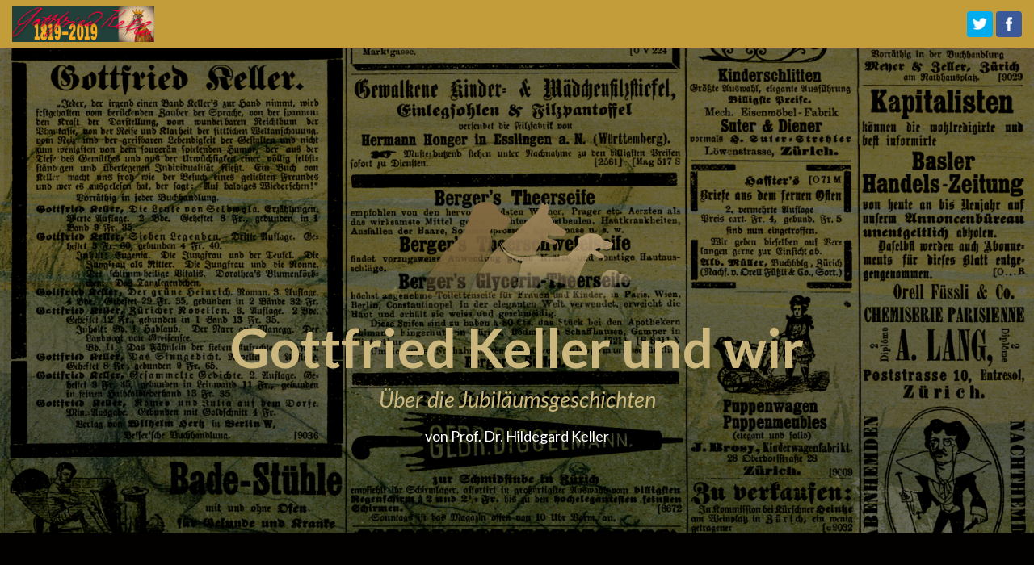

--- FILE ---
content_type: text/html
request_url: https://www.zurichstories.org/hildegard-keller-gottfried-keller-und-wir/index.html
body_size: 26843
content:
<!DOCTYPE html>
<html lang="en">

  <head>
    <meta charset="utf-8">
    <meta http-equiv="X-UA-Compatible" content="IE=edge,chrome=1">
    <meta name="viewport" content="width=device-width,initial-scale=1.0,minimum-scale=1.0,viewport-fit=cover">
    <title>Gottfried Keller und wir</title>
    <link rel="stylesheet" href="./static/story.37154.min.css"><style class="Theme-Styles" type="text/css">/* Source hash: 28f32faa3c43bd2e8297d3c2729eb85d */
.InlineMedia a,.Theme-MediaSection .Theme-Layer-ResponsiveMedia-image>a{display:block;-webkit-transition:opacity .15s ease;transition:opacity .15s ease}.Theme-LinkedMediaRenderer{display:block}.InlineMedia a:active,.InlineMedia a:focus,.InlineMedia a:hover,.Theme-LinkedMediaRenderer:active,.Theme-LinkedMediaRenderer:focus,.Theme-LinkedMediaRenderer:hover,.Theme-MediaSection .Theme-Layer-ResponsiveMedia-image>a:active,.Theme-MediaSection .Theme-Layer-ResponsiveMedia-image>a:focus,.Theme-MediaSection .Theme-Layer-ResponsiveMedia-image>a:hover{cursor:pointer;opacity:.9}.Theme-HeaderContainer{font-size:18px}.Theme-HeaderContainer,.Theme-Story{font-family:"PT Serif",serif;color:#333;-webkit-font-smoothing:antialiased;-moz-osx-font-smoothing:grayscale}.Theme-HeaderContainer ::-moz-selection{color:inherit;background-color:rgba(160,160,160,.55)}.Theme-Story ::-moz-selection{background-color:rgba(160,160,160,.55)}.Theme-HeaderContainer ::selection{color:inherit}.Theme-HeaderContainer ::selection,.Theme-Story ::selection{background-color:rgba(160,160,160,.55)}@media (min-width:900px){.Theme-HeaderContainer,.Theme-Story{font-size:18px}}@media (min-width:1100px){.Theme-HeaderContainer,.Theme-Story{font-size:20px}}.Theme-HeaderContainer b,.Theme-HeaderContainer strong,.Theme-Story b,.Theme-Story strong{font-weight:700;color:inherit}.Theme-HeaderContainer p,.Theme-Story p{max-width:unset}.Theme-HeaderContainer p:empty,.Theme-Story p:empty{padding:0;margin:0}.Theme-HeaderContainer a:active,.Theme-HeaderContainer a:hover,.Theme-Story a:active,.Theme-Story a:hover{outline-width:0}.Theme-HeaderContainer img,.Theme-Story img{border-style:none}.Layout{padding-left:0;padding-right:0}@media (min-width:1100px) and (max-width:1399px){.Layout:not(.Theme-Header){max-width:1240px}}@media (max-width:1400px){.Layout{width:auto}}.Layout__row{margin:0}@media (max-width:620px){.Theme-Layer-BodyText{width:100%}}.Theme-Column{padding-left:0;padding-right:0}.Theme-Layer-BodyText p,.Theme-Story p{display:block;margin-top:1.5rem;margin-bottom:1.5rem;line-height:1.7;font-family:"PT Serif",serif;font-weight:400;font-size:inherit}.Theme-OverlayedCaption a,.Theme-Section-Dark .Theme-Caption a,.Theme-Section-Dark .Theme-Layer-BodyText a:not(.Theme-Layer-BodyText-Button),.Theme-Section-Dark .Theme-Layer-TextBlock-Inner a,.Theme-Section[class*=Theme-ForegroundColor] a:not(.Theme-Layer-BodyText-Button){text-decoration:none;border-bottom:1px dotted}.Theme-Caption a,.Theme-Layer-BodyText a:not(.Theme-Layer-BodyText-Button),.Theme-Layer-TextBlock-Inner a{text-decoration:none;border-bottom:1px dotted;color:#00a7cf}.Theme-OverlayedCaption a:hover,.Theme-Section[class*=Theme-ForegroundColor] a:hover:not(.Theme-Layer-BodyText-Button){border-bottom-style:solid}.Theme-Caption a:hover,.Theme-Layer-BodyText a:hover:not(.Theme-Layer-BodyText-Button),.Theme-Layer-TextBlock-Inner a:hover{color:#007e9c;border-bottom-style:solid}.Theme-OverlayedCaption a:active,.Theme-Section[class*=Theme-ForegroundColor] a:active:not(.Theme-Layer-BodyText-Button){border-bottom-style:solid}.Theme-Caption a:active,.Theme-Layer-BodyText a:active:not(.Theme-Layer-BodyText-Button),.Theme-Layer-TextBlock-Inner a:active{color:#007e9c;border-bottom-style:solid}.Theme-OverlayedCaption a:focus,.Theme-Section[class*=Theme-ForegroundColor] a:focus:not(.Theme-Layer-BodyText-Button){border-bottom-style:solid}.Theme-Caption a:focus,.Theme-Layer-BodyText a:focus:not(.Theme-Layer-BodyText-Button),.Theme-Layer-TextBlock-Inner a:focus{color:#007e9c;border-bottom-style:solid}.Theme-Caption a:visited,.Theme-Layer-BodyText a:visited:not(.Theme-Layer-BodyText-Button),.Theme-Layer-TextBlock-Inner a:visited{color:#03ceff}.Theme-OverlayedCaption a:visited:hover,.Theme-Section[class*=Theme-ForegroundColor] a:visited:hover:not(.Theme-Layer-BodyText-Button){border-bottom-style:solid}.Theme-Caption a:visited:hover,.Theme-Layer-BodyText a:visited:hover:not(.Theme-Layer-BodyText-Button),.Theme-Layer-TextBlock-Inner a:visited:hover{color:#007e9c;border-bottom-style:solid}.Theme-OverlayedCaption a:visited:active,.Theme-Section[class*=Theme-ForegroundColor] a:visited:active:not(.Theme-Layer-BodyText-Button){border-bottom-style:solid}.Theme-Caption a:visited:active,.Theme-Layer-BodyText a:visited:active:not(.Theme-Layer-BodyText-Button),.Theme-Layer-TextBlock-Inner a:visited:active{color:#007e9c;border-bottom-style:solid}.Theme-OverlayedCaption a:visited:focus,.Theme-Section[class*=Theme-ForegroundColor] a:visited:focus:not(.Theme-Layer-BodyText-Button){border-bottom-style:solid}.Theme-Caption a:visited:focus,.Theme-Layer-BodyText a:visited:focus:not(.Theme-Layer-BodyText-Button),.Theme-Layer-TextBlock-Inner a:visited:focus{color:#007e9c;border-bottom-style:solid}.Theme-OverlayedCaption a,.Theme-Section-Dark .Theme-Caption a,.Theme-Section-Dark .Theme-Layer-BodyText a:not(.Theme-Layer-BodyText-Button),.Theme-Section-Dark .Theme-Layer-TextBlock-Inner a{color:#00a7cf}.Theme-OverlayedCaption a:active,.Theme-OverlayedCaption a:focus,.Theme-OverlayedCaption a:hover,.Theme-Section-Dark .Theme-Caption a:active,.Theme-Section-Dark .Theme-Caption a:focus,.Theme-Section-Dark .Theme-Caption a:hover,.Theme-Section-Dark .Theme-Layer-BodyText a:active:not(.Theme-Layer-BodyText-Button),.Theme-Section-Dark .Theme-Layer-BodyText a:focus:not(.Theme-Layer-BodyText-Button),.Theme-Section-Dark .Theme-Layer-BodyText a:hover:not(.Theme-Layer-BodyText-Button),.Theme-Section-Dark .Theme-Layer-TextBlock-Inner a:active,.Theme-Section-Dark .Theme-Layer-TextBlock-Inner a:focus,.Theme-Section-Dark .Theme-Layer-TextBlock-Inner a:hover{color:#03ceff}.Theme-OverlayedCaption a:visited,.Theme-Section-Dark .Theme-Caption a:visited,.Theme-Section-Dark .Theme-Layer-BodyText a:visited:not(.Theme-Layer-BodyText-Button),.Theme-Section-Dark .Theme-Layer-TextBlock-Inner a:visited{color:#007e9c}.Theme-OverlayedCaption a:visited:active,.Theme-OverlayedCaption a:visited:focus,.Theme-OverlayedCaption a:visited:hover,.Theme-Section-Dark .Theme-Caption a:visited:active,.Theme-Section-Dark .Theme-Caption a:visited:focus,.Theme-Section-Dark .Theme-Caption a:visited:hover,.Theme-Section-Dark .Theme-Layer-BodyText a:visited:active:not(.Theme-Layer-BodyText-Button),.Theme-Section-Dark .Theme-Layer-BodyText a:visited:focus:not(.Theme-Layer-BodyText-Button),.Theme-Section-Dark .Theme-Layer-BodyText a:visited:hover:not(.Theme-Layer-BodyText-Button),.Theme-Section-Dark .Theme-Layer-TextBlock-Inner a:visited:active,.Theme-Section-Dark .Theme-Layer-TextBlock-Inner a:visited:focus,.Theme-Section-Dark .Theme-Layer-TextBlock-Inner a:visited:hover{color:#03ceff}.Theme-Section[class*=Theme-ForegroundColor] a:not(.Theme-Layer-BodyText-Button){color:inherit;border-bottom-color:inherit}.Theme-Section[class*=Theme-ForegroundColor] a:active:not(.Theme-Layer-BodyText-Button),.Theme-Section[class*=Theme-ForegroundColor] a:focus:not(.Theme-Layer-BodyText-Button),.Theme-Section[class*=Theme-ForegroundColor] a:hover:not(.Theme-Layer-BodyText-Button),.Theme-Section[class*=Theme-ForegroundColor] a:visited:active:not(.Theme-Layer-BodyText-Button),.Theme-Section[class*=Theme-ForegroundColor] a:visited:focus:not(.Theme-Layer-BodyText-Button),.Theme-Section[class*=Theme-ForegroundColor] a:visited:hover:not(.Theme-Layer-BodyText-Button){color:inherit;border-bottom-color:inherit;opacity:.8}.Theme-Section[class*=Theme-ForegroundColor] a:visited:not(.Theme-Layer-BodyText-Button){color:inherit;border-bottom-color:inherit}.GalleryRenderer--initializing:after,.Theme-Lazyload-Spinner{position:absolute;top:50%;left:50%;width:26px;height:26px;margin-left:-13px;margin-top:-13px;border-radius:50%;border:4px solid #fff;border-bottom-color:transparent;-webkit-animation:loading-spinner forwards 1s linear infinite;animation:loading-spinner forwards 1s linear infinite;background:rgba(0,0,0,.5);-webkit-box-shadow:0 0 0 4px rgba(0,0,0,.5);box-shadow:0 0 0 4px rgba(0,0,0,.5)}.Theme-Lazyload-Spinner{opacity:.25}.Theme-Story{display:block;background-color:#fff;font-size:17px}@media (min-width:620px){.Theme-Story{font-size:18px}}@media (min-width:900px){.Theme-Story{font-size:18px}}@media (min-width:1100px){.Theme-Story{font-size:20px}}@media (min-width:1400px){.Theme-Story{font-size:20px}}@media (min-width:1750px){.Theme-Story{font-size:22px}}@media (min-width:2000px){.Theme-Story{font-size:22px}}.Theme-Story ::-moz-selection{background-color:#00a7cf;color:#fff}.Theme-Story ::selection{background-color:#00a7cf;color:#fff}.Theme-Story p{width:100%;color:inherit}.Theme-Story sub,.Theme-Story sup{font-size:70%;display:inline-block;vertical-align:baseline;text-decoration:inherit;line-height:1.7}.Theme-Story sub+a,.Theme-Story sup+a{margin-left:.25em}.Theme-Story sup{top:-.5em}.Theme-Story sub{bottom:-.25em}.Theme-Story hr{-webkit-box-sizing:content-box;box-sizing:content-box}.Theme-Story canvas,.Theme-Story video{display:block}.Theme-Layer-BodyText-Heading-Large,.Theme-Layer-BodyText-Heading-Small,.Theme-Layer-BodyText-Heading-xs{display:block;width:100%}.Theme-Layer-BodyText-Heading-Large{color:#333;margin-top:1.5rem;margin-bottom:1.5rem;font-family:"Lato",sans-serif;font-weight:700;font-size:150%;line-height:1.3}@media (min-width:620px){.Theme-Layer-BodyText-Heading-Large{font-size:160%}}.Theme-Layer-BodyText-Heading-Small{color:#333;margin-top:1.5rem;margin-bottom:1.5rem;font-family:"Lato",sans-serif;font-weight:700;font-size:130%;line-height:1.3}@media (min-width:620px){.Theme-Layer-BodyText-Heading-Small{font-size:140%}}.Theme-Layer-BodyText-Heading-xs{color:#333;margin-top:1.5rem;margin-bottom:1.5rem;font-family:inherit;font-weight:400;font-size:120%;line-height:1.3}@media (min-width:620px){.Theme-Layer-BodyText-Heading-xs{font-size:130%}}.Theme-Layer-BodyText-List-Alpha,.Theme-Layer-BodyText-List-Ordered,.Theme-Layer-BodyText-List-Roman,.Theme-Layer-BodyText-List-Unordered{padding-left:1.2rem;list-style-position:outside;font-size:inherit;font-weight:400;color:#333;margin-top:1.5rem;margin-bottom:1.5rem;font-family:"PT Serif",serif}.Theme-Layer-BodyText-List-Alpha{list-style-type:lower-alpha}.Theme-Layer-BodyText-List-Roman{list-style-type:lower-roman}.Theme-Layer-BodyText-List-Unordered{list-style-type:square}.Theme-Layer-BodyText-ListItem{line-height:1.7;margin-bottom:.5rem;font-family:inherit}.Theme-Layer-BodyText-Blockquote{background-color:transparent;display:block;padding-left:0;padding-top:1.5rem;padding-bottom:1.5rem;padding-right:1.5rem;border-top:2px solid rgba(204,204,204,.3);border-bottom:2px solid rgba(204,204,204,.3);margin-top:1.5rem;margin-bottom:1.5rem;color:#777;font-family:"PT Serif",serif;font-weight:400;font-style:italic;font-size:120%;line-height:1.4}@media (min-width:620px){.Theme-Layer-BodyText-Blockquote{font-size:130%}}.Theme-Layer-BodyText-Blockquote footer{padding:0;background-color:transparent}.Theme-Caption cite,.Theme-Layer-BodyText-QuoteCite{display:block;margin:1rem 0 .5rem;font-family:"Lato",sans-serif;color:#777;line-height:1.2;font-style:normal;font-weight:400;font-size:13.6px}@media (min-width:620px){.Theme-Caption cite,.Theme-Layer-BodyText-QuoteCite{font-size:14.4px}}@media (min-width:900px){.Theme-Caption cite,.Theme-Layer-BodyText-QuoteCite{font-size:14.4px}}@media (min-width:1100px){.Theme-Caption cite,.Theme-Layer-BodyText-QuoteCite{font-size:16px}}@media (min-width:1400px){.Theme-Caption cite,.Theme-Layer-BodyText-QuoteCite{font-size:16px}}@media (min-width:1750px){.Theme-Caption cite,.Theme-Layer-BodyText-QuoteCite{font-size:17.6px}}@media (min-width:2000px){.Theme-Caption cite,.Theme-Layer-BodyText-QuoteCite{font-size:17.6px}}.Theme-Layer-BodyText-Dropcap:first-letter{display:block;float:left;max-width:100%;font-family:inherit;font-size:5.7em;font-style:inherit;font-weight:inherit;line-height:.825;margin-right:.05em;margin-top:0;margin-bottom:0}@media (min-width:620px){.Theme-Layer-BodyText-Dropcap:first-letter{font-size:5.7em}}.Theme-Layer-BodyText-Dropcap:after{content:"";clear:both;display:table}.Theme-Layer-BodyText-Breakout{border:1px solid #333;background:rgba(255,255,255,.2);padding:25px}@media (min-width:620px){.Theme-Layer-BodyText-Breakout{padding:30px}}@media (min-width:1100px){.Theme-Layer-BodyText-Breakout{padding:40px}}.Theme-Section-Custom .Theme-Layer-BodyText-Breakout{border-color:inherit}.Theme-Layer-BodyText-Indent{border-left:4px solid rgba(51,51,51,.1);padding-left:25px}@media (min-width:620px){.Theme-Layer-BodyText-Indent{padding-left:30px}}@media (min-width:1100px){.Theme-Layer-BodyText-Indent{padding-left:40px}}.Theme-Story .Theme-Layer-BodyText-Highlight{background-color:rgba(51,51,51,.2)}.Theme-Story .Theme-Layer-BodyText-Highlight:hover{background-color:rgba(51,51,51,.4)}.Theme-Story .Theme-Layer-BodyText-Highlight:focus{background-color:rgba(51,51,51,.4);outline:#333 auto 1px}.Theme-Story .Theme-Layer-BodyText-Highlight .Theme-Layer-BodyText-Highlight--Icon{background-color:#333}.Theme-Story .Theme-Footnote{font-family:"PT Serif",serif;font-size:80%;line-height:1.5;color:#222;background-color:rgba(255,255,255,.95);-webkit-box-shadow:0 3px 10px 6px rgba(0,0,0,.1),0 0 0 1px rgba(0,0,0,.1);box-shadow:0 3px 10px 6px rgba(0,0,0,.1),0 0 0 1px rgba(0,0,0,.1)}.Theme-Story .Theme-Footnote:after{border-color:rgba(255,255,255,.95) transparent transparent}.Theme-Story .Theme-Footnote:before{content:"";position:absolute;top:100%;height:20px;width:100%;z-index:-1;left:0}.Theme-Story .Theme-Footnote a{color:inherit}.Theme-Story .Theme-Footnote.Theme-Position-Top:after{border-color:transparent transparent rgba(255,255,255,.95)}.Theme-Overlay{z-index:1;opacity:0;-webkit-transform:translateZ(0);transform:translateZ(0)}.Theme-Overlay.FullSize{top:-2px;bottom:-2px;height:auto;left:0;right:0;width:auto}.Theme-Layer-TextBlock-Inner{pointer-events:auto;font-family:"Lato",sans-serif;padding-left:env(safe-area-inset-left);padding-right:env(safe-area-inset-right);font-size:100%;width:100%}@media (min-width:750px){.Theme-Layer-TextBlock-Inner{width:90%}}@media (orientation:landscape) and (max-width:900px){.Theme-Layer-TextBlock-Inner{width:60%}}@media (min-width:900px){.Theme-Layer-TextBlock-Inner{max-width:750px}}@media (min-width:1100px){.Theme-Layer-TextBlock-Inner{max-width:850px}}@media (min-width:1400px){.Theme-Layer-TextBlock-Inner{max-width:1100px}}@media (min-width:1750px){.Theme-Layer-TextBlock-Inner{max-width:1250px}}@media (min-width:900px){.Theme-Section:not(.Theme-Section-Layout--Half) .Layout__flex--xleft .Theme-Layer-TextBlock-Inner,.Theme-Section:not(.Theme-Section-Layout--Half) .Layout__flex--xright .Theme-Layer-TextBlock-Inner{width:60%}}.Theme-Layer-TextBlock-Inner a{color:#333}.Theme-Layer-TextBlock-Inner a:active,.Theme-Layer-TextBlock-Inner a:focus,.Theme-Layer-TextBlock-Inner a:hover{color:#333}.Theme-Layer-TextBlock-Inner a:visited{color:#333}.Theme-Layer-TextBlock-Inner .Theme-Title{color:#333;font-weight:400}.Theme-Layer-TextBlock-Inner .Theme-LeadIn,.Theme-Layer-TextBlock-Inner .Theme-StoryTitle,.Theme-Layer-TextBlock-Inner .Theme-Title{text-transform:none;display:block;margin:0;padding:0;line-height:1.1}.Theme-Layer-TextBlock-Inner .Theme-SubTitle,.Theme-Layer-TextBlock-Inner .Theme-Text{text-transform:none;display:block;color:#333;margin:0;padding:0;line-height:1.1}.Theme-Layer-TextBlock-Inner .Theme-Byline{text-transform:none;display:block;margin:0;padding:0}.Theme-Layer-TextBlock-Inner .ProseMirror .Empty-Block .NodeContent>:after,.Theme-Layer-TextBlock-Inner .Theme-Byline,.Theme-Layer-TextBlock-Inner .Theme-LeadIn,.Theme-Layer-TextBlock-Inner .Theme-StoryTitle,.Theme-Layer-TextBlock-Inner .Theme-SubTitle,.Theme-Layer-TextBlock-Inner .Theme-Text,.Theme-Layer-TextBlock-Inner .Theme-Title{padding-left:25px;padding-right:25px}@media (min-width:620px){.Theme-Layer-TextBlock-Inner .ProseMirror .Empty-Block .NodeContent>:after,.Theme-Layer-TextBlock-Inner .Theme-Byline,.Theme-Layer-TextBlock-Inner .Theme-LeadIn,.Theme-Layer-TextBlock-Inner .Theme-StoryTitle,.Theme-Layer-TextBlock-Inner .Theme-SubTitle,.Theme-Layer-TextBlock-Inner .Theme-Text,.Theme-Layer-TextBlock-Inner .Theme-Title{padding-left:30px;padding-right:30px}}@media (min-width:1100px){.Theme-Layer-TextBlock-Inner .ProseMirror .Empty-Block .NodeContent>:after,.Theme-Layer-TextBlock-Inner .Theme-Byline,.Theme-Layer-TextBlock-Inner .Theme-LeadIn,.Theme-Layer-TextBlock-Inner .Theme-StoryTitle,.Theme-Layer-TextBlock-Inner .Theme-SubTitle,.Theme-Layer-TextBlock-Inner .Theme-Text,.Theme-Layer-TextBlock-Inner .Theme-Title{padding-left:40px;padding-right:40px}}.Theme-Layer-TextBlock-Inner .Theme-Byline,.Theme-Layer-TextBlock-Inner .Theme-LeadIn,.Theme-Layer-TextBlock-Inner .Theme-StoryTitle{color:#333;font-family:"Lato",sans-serif;font-weight:400}.Theme-Layer-TextBlock-Inner .Theme-Byline{color:#777;line-height:1.1;font-size:.9em}.Theme-Layer-TextBlock-Inner .Theme-LeadIn,.Theme-Layer-TextBlock-Inner .Theme-SubTitle,.Theme-Layer-TextBlock-Inner .Theme-Text{margin-top:.5rem}@media (min-width:1100px){.Theme-Layer-TextBlock-Inner .Theme-LeadIn,.Theme-Layer-TextBlock-Inner .Theme-SubTitle,.Theme-Layer-TextBlock-Inner .Theme-Text{margin-top:1rem}}.Theme-Layer-TextBlock-Inner .Theme-LeadIn:first-child,.Theme-Layer-TextBlock-Inner .Theme-SubTitle:first-child,.Theme-Layer-TextBlock-Inner .Theme-Text:first-child{margin-top:0}.Theme-Layer-TextBlock-Inner .Theme-Title{font-family:"Lato",sans-serif}.Theme-Layer-TextBlock-Inner .Theme-SubTitle,.Theme-Layer-TextBlock-Inner .Theme-Text{font-family:inherit;font-weight:400}.InlineElement--Divider__container{display:-webkit-box;display:-ms-flexbox;display:flex;text-align:center;-webkit-box-pack:center;-ms-flex-pack:center;justify-content:center}.Theme-Layer-BodyText-Divider{display:inline-block;border:none;background-color:rgba(204,204,204,.75);height:2px;margin:2.1rem 0;overflow:hidden;width:50%}.InlineElement--Button__container{font-family:"Lato",sans-serif}.Theme-Layer-BodyText-Button{display:inline-block;border:none;color:#fff;font-family:inherit;font-weight:700;line-height:1.1;background:#00a7cf;font-size:90%;text-transform:initial;padding:.7em 1.4em;border-radius:.35em;cursor:pointer;margin-top:1.5rem;margin-bottom:1.5rem;text-decoration:none}.body-editor .Theme-Layer-BodyText-Button{color:#fff!important}.Theme-Layer-BodyText-Button:active,.Theme-Layer-BodyText-Button:focus,.Theme-Layer-BodyText-Button:hover{opacity:.9;text-decoration:none}.InlineMedia{text-align:center}.InlineMedia img{width:auto;height:auto;max-width:100%;margin:0 auto;display:inline-block}.InlineMedia.media-size-110 img{width:calc(100% + 50px)!important;max-width:calc(100% + 50px)!important;-webkit-transform:translate(-25px);transform:translate(-25px)}@media (min-width:620px){.InlineMedia.media-size-110 img{width:calc(100% + 60px)!important;max-width:calc(100% + 60px)!important;-webkit-transform:translate(-30px);transform:translate(-30px)}}@media (min-width:1100px){.InlineMedia.media-size-110 img{width:calc(100% + 80px)!important;max-width:calc(100% + 80px)!important;-webkit-transform:translate(-40px);transform:translate(-40px)}}.InlineMedia.media-size-100 img{width:100%!important;max-width:100%!important}.InlineMedia.media-size-90 img{width:90%!important;max-width:90%!important}.InlineMedia.media-size-80 img{width:80%!important;max-width:80%!important}.InlineMedia.media-size-70 img{width:70%!important;max-width:70%!important}.InlineMedia.media-size-60 img{width:60%!important;max-width:60%!important}.InlineMedia.media-size-50 img{width:50%!important;max-width:50%!important}.InlineMedia.media-size-40 img{width:40%!important;max-width:40%!important}.InlineMedia.media-size-30 img{width:30%!important;max-width:30%!important}.InlineMedia.media-size-20 img{width:20%!important;max-width:20%!important}.InlineMedia.media-size-10 img{width:10%!important;max-width:10%!important}.InlineMedia--image>a,.InlineMedia--image__inner>div a{border:none!important}.InlineMedia--image__inner{display:inline-block;font-size:0;max-width:100%}.InlineMedia--video video{width:100%}.Theme-Layer-BodyText{word-wrap:break-word;font-family:"PT Serif",serif;padding-top:calc(48px - 1.5rem);padding-bottom:48px;padding-left:25px;padding-right:25px}@media (max-width:619px){.Theme-Layer-BodyText{overflow:hidden}}@media (min-width:620px){.Theme-Layer-BodyText{padding-top:calc(60px - 1.5rem);padding-bottom:60px;padding-left:30px;padding-right:30px}}@media (min-width:900px){.Theme-Layer-BodyText{padding-top:calc(72px - 1.5rem)}}@media (min-width:1100px){.Theme-Layer-BodyText{padding-left:40px;padding-right:40px}}.Theme-Layer-BodyText .Theme-Overlay{position:absolute;top:0;left:0;right:0;bottom:0;z-index:-1}.Theme-Layer-BodyText p,.Theme-Layer-BodyText-Blockquote,.Theme-Layer-BodyText-Heading-Large,.Theme-Layer-BodyText-Heading-Small,.Theme-Layer-BodyText-Heading-xs,.Theme-Layer-BodyText-List-Alpha,.Theme-Layer-BodyText-List-Ordered,.Theme-Layer-BodyText-List-Roman,.Theme-Layer-BodyText-List-Unordered,.Theme-Layer-BodyText-QuoteCite{margin-left:auto;margin-right:auto;text-transform:initial}.Theme-ButtonSize-xsmall .Theme-Layer-BodyText-Button{font-size:70%}.Theme-ButtonSize-small .Theme-Layer-BodyText-Button{font-size:80%}.Theme-ButtonSize-medium .Theme-Layer-BodyText-Button{font-size:90%}.Theme-ButtonSize-large .Theme-Layer-BodyText-Button{font-size:100%}.Theme-ButtonSize-xlarge .Theme-Layer-BodyText-Button{font-size:110%}.Theme-DividerSize-xlarge{width:100%}.Theme-DividerSize-xlarge+.InlineElement--UI__container .BlockBar-Align{display:none}.Theme-DividerSize-large{width:75%}.Theme-DividerSize-medium{width:50%}.Theme-DividerSize-small{width:25%}.Theme-DividerSize-xsmall{width:10%}.Theme-Layer-BodyText-Spacer,.Theme-SpacerSize-10{height:40px}.Theme-SpacerSize-20{height:80px;height:8vh}.Theme-SpacerSize-30{height:120px;height:16vh}.Theme-SpacerSize-40{height:180px;height:24vh}.Theme-SpacerSize-50{height:220px;height:32vh}.Theme-SpacerSize-60{height:280px;height:40vh}.Theme-SpacerSize-70{height:320px;height:50vh}.Theme-SpacerSize-80{height:360px;height:65vh}.Theme-SpacerSize-90{height:400px;height:85vh}.Theme-SpacerSize-100{height:440px;height:100vh}.Theme-Caption{padding-left:0;padding-right:0}.Theme-Caption .caption-editor-empty{font-family:"Lato",sans-serif;font-size:.8em;font-weight:400;line-height:1.2;margin:0}.Theme-Caption cite,.Theme-Caption p:not(:empty){margin:0;max-width:100%}.Theme-Caption p:not(:empty){color:#777;font-weight:400;font-family:"Lato",sans-serif;font-style:normal;line-height:1.2;font-size:.8em;padding:.5em}.Theme-Caption [contenteditable=false],.Theme-Caption cite{padding:.5em}.Theme-Caption a{display:inline}.Theme-OverlayedCaption{background-color:rgba(34,34,34,.65);z-index:2}.Theme-CollectionSectionSection .Theme-OverlayedCaption,.Theme-TextOverMediaSection .Theme-OverlayedCaption,.Theme-TitleSection .Theme-OverlayedCaption{position:absolute;bottom:0;left:0;right:0}.Theme-OverlayedCaption p:not(:empty){color:rgba(255,255,255,.7);font-family:"Lato",sans-serif;font-size:.8em;line-height:1.2;margin:0;padding:.5em 25px}.Theme-OverlayedCaption [contenteditable=false]{padding:.5em 25px}.DisplayContainerHeight--heightThird .Theme-OverlayedCaption [contenteditable=false],.DisplayContainerHeight--heightThird .Theme-OverlayedCaption p:not(:empty){font-size:12px}@media (min-width:620px){.Theme-OverlayedCaption [contenteditable=false],.Theme-OverlayedCaption p:not(:empty){padding-left:30px;padding-right:30px}}@media (min-width:1100px){.Theme-OverlayedCaption [contenteditable=false],.Theme-OverlayedCaption p:not(:empty){padding-left:40px;padding-right:40px}}.Theme-MediaSection .Theme-Caption [contenteditable=false],.Theme-MediaSection .Theme-Caption p:not(:empty){padding-left:25px;padding-right:25px}@media (min-width:620px){.Theme-MediaSection .Theme-Caption [contenteditable=false],.Theme-MediaSection .Theme-Caption p:not(:empty){padding-left:30px;padding-right:30px}}@media (min-width:1100px){.Theme-MediaSection .Theme-Caption [contenteditable=false],.Theme-MediaSection .Theme-Caption p:not(:empty){padding-left:40px;padding-right:40px}}.Theme-ImageCaption,.Theme-InlineMediaCaption p{text-align:center}.h-align-right .Theme-InlineMediaCaption p{text-align:right;padding-right:0}.h-align-left .Theme-InlineMediaCaption p{text-align:left;padding-left:0}.Theme-ImageCaption p:not(:empty),.Theme-InlineMediaCaption p:not(:empty){color:#777}.Theme-HeaderContainer{height:40px;background:#fff;-webkit-box-shadow:0 2px 2px -2px rgba(0,0,0,.3);box-shadow:0 2px 2px -2px rgba(0,0,0,.3)}@media (min-width:900px){.Theme-HeaderContainer{height:50px}}@media (min-width:1100px){.Theme-HeaderContainer{height:60px}}.Theme-HeaderContainer.Theme-Section-Custom{-webkit-box-shadow:none;box-shadow:none}.Theme-HeaderContainer .Theme-Header{width:100%;max-width:100%;padding-left:env(safe-area-inset-left);padding-right:env(safe-area-inset-right)}.Theme-Logos{display:-webkit-inline-box;display:-ms-inline-flexbox;display:inline-flex;height:32px;margin-left:15px}@media (min-width:900px){.Theme-Logos{height:38px}}@media (min-width:1100px){.Theme-Logos{height:44px}}.Theme-Logo{display:inline-block;width:100%;min-width:auto;margin-right:calc(10px + .5vw)}.body-editor .Theme-Logo{display:-webkit-box;display:-ms-flexbox;display:flex}.Theme-Logo a{display:block;height:100%}.Theme-Logo img{max-height:100%;max-width:none;width:auto;-ms-flex-negative:0;flex-shrink:0}.Theme-Default-Logos,.Theme-Logo,.Theme-Logo img{vertical-align:top;height:100%}.Theme-Default-Logos,.Theme-Default-Logos .Theme-Logo,.Theme-SocialIcons{display:-webkit-inline-box;display:-ms-inline-flexbox;display:inline-flex}.Theme-Default-Logos .Theme-Logo a+a{margin-left:calc(10px + .5vw)}.DeviceDetect--isIE .Theme-Default-Logos .Theme-Logo{min-width:100%}.Theme-SocialIcons{position:absolute;min-width:110px;height:32px;top:50%;margin-top:-16px;-webkit-box-pack:end;-ms-flex-pack:end;justify-content:flex-end;text-align:right;right:0;margin-right:15px}@media (min-width:620px){.Theme-SocialIcons.Display--sm-block{display:-webkit-inline-box!important;display:-ms-inline-flexbox!important;display:inline-flex!important}}@media (min-width:1100px){.Theme-SocialIcons{position:absolute}}@media (max-width:1099px){.Theme-Hamburger~.Theme-SocialIcons{right:45px;right:calc(45px + env(safe-area-inset-right))}}.Theme-SocialButton{display:inline-block;vertical-align:top;margin-left:4px}.Theme-SocialButton a{display:block;border-radius:4px;overflow:hidden;width:32px;height:32px}.Theme-SocialButton a:after{content:"";display:block;position:absolute;top:0;left:0;right:0;bottom:0}.Theme-NavigationBar.Theme-NavigationBar-Sticky:before,.Theme-NavigationBar.Theme-Section-Custom:before,.Theme-NavigationBar.Theme-Section-Dark:before,.Theme-SocialButton img{display:none}.Theme-TwitterButton{background:#00aced}.Theme-TwitterButton:after{background:url([data-uri]) center no-repeat;background-size:18px auto;background-position-y:-20px}.Theme-FaceboookButton{background-color:#3b5998}.Theme-FaceboookButton:after{background:url([data-uri]) center no-repeat;background-size:8px auto;background-position-y:-19px}.Theme-LIButton{background-color:#0072b1}.Theme-LIButton:after{background:url([data-uri]) center no-repeat;background-size:20px auto;background-position-x:center;background-position-y:-24px;background-color:transparent;background-repeat:no-repeat}.Theme-Hamburger{right:15px;right:calc(15px + env(safe-area-inset-right))}.Theme-Hamburger span{background:#333;height:3px}.Theme-NavigationBar{top:40px;background-color:rgba(34,34,34,.9);color:rgba(255,255,255,.6);width:100%;max-width:none;overflow-y:auto;-webkit-backdrop-filter:blur(5px);backdrop-filter:blur(5px)}@media (max-width:619px){.Theme-NavigationBar{min-width:100%}}@media (min-width:620px) and (max-width:1099px){.Theme-NavigationBar{max-width:400px}}@media (max-width:1099px){.Theme-NavigationBar{padding-bottom:40px}}@media (min-width:900px){.Theme-NavigationBar{top:50px}}@media (min-width:1100px){.Theme-NavigationBar{top:100%;position:absolute;left:0;right:0;padding:0 15px;display:block;-webkit-backdrop-filter:none;backdrop-filter:none;overflow:hidden}}@media (max-width:1099px){#Navigation__hamburgerToggle:checked~.Theme-NavigationBar{right:-15px}}@media (max-width:619px){#Navigation__hamburgerToggle:checked~.Theme-NavigationBar{left:-15px}}.Theme-NavigationBar.Theme-NavigationBar-Sticky,.Theme-NavigationBar.Theme-Section-Custom,.Theme-NavigationBar.Theme-Section-Dark{opacity:.95}.Theme-NavigationBar-Sticky{background:rgba(34,34,34,.9)}@media (min-width:1100px){.Theme-Navigation-ItemList{display:-webkit-box;display:-ms-flexbox;display:flex;-webkit-box-align:center;-ms-flex-align:center;align-items:center;-webkit-box-pack:center;-ms-flex-pack:center;justify-content:center;-ms-flex-wrap:wrap;flex-wrap:wrap}}.Theme-NavigationBarItem{padding:0;text-decoration:none;border-bottom:none;border-top:0 solid rgba(180,180,180,.4);color:inherit}.Theme-NavigationBarItem::after,.Theme-NavigationBarItem::before{display:none}@media (min-width:1100px){.Theme-NavigationBarItem{display:inline-block;border-top:none;margin:0}}.Theme-NavigationLink{font-family:"Lato",sans-serif;font-size:17px;font-weight:700;color:inherit;line-height:1;text-decoration:none;display:block;padding:15px;border:none}.Theme-NavigationLink:empty:before{content:"Untitled"}.Theme-ActiveNavigationBarItem .Theme-NavigationLink,.Theme-NavigationLink:active,.Theme-NavigationLink:hover{color:#fff;text-decoration:none}.Theme-NavigationLink:focus-within{color:#fff;text-decoration:none}@media (min-width:1100px){.Theme-NavigationLink{font-size:16px;padding:8px 10px;margin:0}}.Theme-Section-Custom .Theme-NavigationLink,.Theme-Section-Dark .Theme-NavigationLink{opacity:.6;color:inherit}.Theme-Section-Custom .Theme-NavigationLink:active,.Theme-Section-Custom .Theme-NavigationLink:hover,.Theme-Section-Dark .Theme-NavigationLink:active,.Theme-Section-Dark .Theme-NavigationLink:hover{color:inherit;opacity:1}.Theme-Section-Custom .Theme-NavigationLink:focus-within,.Theme-Section-Dark .Theme-NavigationLink:focus-within{color:inherit;opacity:1}.Theme-Section-Custom .Theme-ActiveNavigationBarItem .Theme-NavigationLink,.Theme-Section-Dark .Theme-ActiveNavigationBarItem .Theme-NavigationLink{color:inherit;opacity:1}@media (min-width:1100px){.Theme-SiteNavigationBar{overflow:visible}}.Theme-SiteNavigation-SubItemList{display:-webkit-box;display:-ms-flexbox;display:flex;padding:0;list-style:none}@media (max-width:1099px){.Theme-SiteNavigation-SubItemList{-webkit-box-orient:vertical;-webkit-box-direction:normal;-ms-flex-direction:column;flex-direction:column}}.Theme-MediaSection video,.Theme-SiteNavigation-SubItemList .Theme-SiteNavigationLink{width:100%}@media (min-width:1100px){.Theme-SiteNavigationBarSubItem:hover .Theme-SiteNavigation-ItemList--depth1 .Theme-SiteNavigation-SubItemList{height:auto;max-height:380px;min-width:200px;-webkit-transition:max-height .15s ease-out .15s,opacity .15s ease-out .15s;transition:max-height .15s ease-out .15s,opacity .15s ease-out .15s;opacity:1;overflow-y:auto}.Theme-SiteNavigationBarSubItem:focus-within .Theme-SiteNavigation-ItemList--depth1 .Theme-SiteNavigation-SubItemList{height:auto;max-height:380px;min-width:200px;-webkit-transition:max-height .15s ease-out .15s,opacity .15s ease-out .15s;transition:max-height .15s ease-out .15s,opacity .15s ease-out .15s;opacity:1;overflow-y:auto}.Theme-SiteNavigationBarSubItem>ul{display:-webkit-box;display:-ms-flexbox;display:flex;-webkit-box-orient:vertical;-webkit-box-direction:normal;-ms-flex-direction:column;flex-direction:column;-webkit-box-align:start;-ms-flex-align:start;align-items:flex-start}.Theme-SiteNavigationBarSubItem>ul>li{width:100%;display:-webkit-box;display:-ms-flexbox;display:flex;-webkit-box-align:center;-ms-flex-align:center;align-items:center}.Theme-SiteNavigation-ItemList{-ms-flex-wrap:nowrap;flex-wrap:nowrap}.Theme-SiteNavigation-ItemList--depth1>li:first-child:not(:only-child) .Theme-SiteNavigationLink{display:-webkit-box;display:-ms-flexbox;display:flex;-webkit-box-align:center;-ms-flex-align:center;align-items:center}.Theme-SiteNavigation-ItemList--depth1>li:first-child:not(:only-child) .Theme-SiteNavigationLink:after{content:"";display:inline-block;width:0;height:0;border-style:solid;border-width:6px 4px 0;border-color:rgba(255,255,255,.6) transparent transparent;margin-left:5px}.Theme-SiteNavigation-ItemList--depth1>li:first-child:not(:only-child) .Theme-SiteNavigationLink:focus:after,.Theme-SiteNavigation-ItemList--depth1>li:first-child:not(:only-child) .Theme-SiteNavigationLink:hover:after{border-color:#fff transparent transparent}}@media (max-width:1099px){.Theme-SiteNavigation-ItemList--depth1>li .Theme-SiteNavigation-SubItemList .Theme-SiteNavigationLink{padding-left:35px}.Theme-SiteNavigation-ItemList--depth1>li .Theme-SiteNavigation-SubItemList .Theme-SiteNavigationLink:not(:hover){background:rgba(255,255,255,.1)}.Theme-SiteNavigation-ItemList--depth1>li .Theme-SiteNavigation-SubItemList .Theme-SiteNavigationLink:before{content:"";display:inline-block;width:10px;height:1px;background-color:rgba(255,255,255,.6);margin-left:-18px;margin-right:8px}}@media (min-width:1100px){.Theme-SiteNavigation-ItemList--depth1>li .Theme-SiteNavigation-SubItemList{opacity:0;display:-webkit-box;display:-ms-flexbox;display:flex;-webkit-box-orient:vertical;-webkit-box-direction:normal;-ms-flex-direction:column;flex-direction:column;position:absolute;width:0;top:100%;left:0;max-height:0;overflow:hidden;border-top:0 solid transparent;-webkit-transition:opacity .15s ease-out .15s;transition:opacity .15s ease-out .15s;scrollbar-width:thin;border-top-right-radius:3px;border-top-left-radius:3px;border-bottom-right-radius:3px;border-bottom-left-radius:3px;-webkit-box-shadow:0 8px 5px -5px rgba(0,0,0,.2);box-shadow:0 8px 5px -5px rgba(0,0,0,.2)}.Theme-SiteNavigation-ItemList--depth1>li .Theme-SiteNavigation-SubItemList::-webkit-scrollbar{width:9px;height:9px;background:rgba(34,34,34,.9)}.Theme-SiteNavigation-ItemList--depth1>li .Theme-SiteNavigation-SubItemList::-webkit-scrollbar-track{background:rgba(34,34,34,.9)}.Theme-SiteNavigation-ItemList--depth1>li .Theme-SiteNavigation-SubItemList::-webkit-scrollbar-thumb{background:rgba(255,255,255,.6);width:5px;height:5px;border-radius:10px;border:2px solid rgba(34,34,34,.9)}.Theme-SiteNavigation-ItemList--depth1>li .Theme-SiteNavigation-SubItemList::-webkit-scrollbar-thumb:hover{background:#fff}.Theme-SiteNavigation-ItemList--depth1>li .Theme-SiteNavigation-SubItemList>.Theme-ActiveNavigationBarItem .Theme-SiteNavigationLink,.Theme-SiteNavigation-ItemList--depth1>li .Theme-SiteNavigation-SubItemList>li .Theme-SiteNavigationLink{color:rgba(255,255,255,.6);font-weight:700;padding:10px}.Theme-SiteNavigation-ItemList--depth1>li .Theme-SiteNavigation-SubItemList>.Theme-ActiveNavigationBarItem .Theme-SiteNavigationLink:active,.Theme-SiteNavigation-ItemList--depth1>li .Theme-SiteNavigation-SubItemList>.Theme-ActiveNavigationBarItem .Theme-SiteNavigationLink:hover,.Theme-SiteNavigation-ItemList--depth1>li .Theme-SiteNavigation-SubItemList>li .Theme-SiteNavigationLink:active,.Theme-SiteNavigation-ItemList--depth1>li .Theme-SiteNavigation-SubItemList>li .Theme-SiteNavigationLink:hover{color:#fff}.Theme-SiteNavigation-ItemList--depth1>li .Theme-SiteNavigation-SubItemList>.Theme-ActiveNavigationBarItem .Theme-SiteNavigationLink:focus-within,.Theme-SiteNavigation-ItemList--depth1>li .Theme-SiteNavigation-SubItemList>li .Theme-SiteNavigationLink:focus-within{color:#fff}.Theme-SiteNavigation-ItemList--depth1>li .Theme-SiteNavigation-SubItemList>li{background:rgba(34,34,34,.9)}.Theme-SiteNavigation-ItemList--depth1>li .Theme-SiteNavigation-SubItemList>li:not(:last-child){border-bottom:1px solid rgba(255,255,255,.1)}.Theme-SiteNavigation-ItemList--depth1>li .Theme-SiteNavigation-SubItemList>li:first-child{border-top:1px solid rgba(255,255,255,.1);border-top-right-radius:3px;border-top-left-radius:3px;padding-top:2px}.Theme-SiteNavigation-ItemList--depth1>li .Theme-SiteNavigation-SubItemList>li:last-child{border-bottom-right-radius:3px;border-bottom-left-radius:3px;padding-bottom:5px}}@media (max-width:1099px){.Theme-SiteNavigationBarItem:hover{background:0 0;text-decoration:none}}.Theme-SiteNavigationLink{text-align:left}@media (max-width:1099px){.Theme-SiteNavigationLink{text-align:left;display:-webkit-box;display:-ms-flexbox;display:flex;-webkit-box-align:center;-ms-flex-align:center;align-items:center}.Theme-SiteNavigationLink:hover{text-decoration:underline;background:rgba(255,255,255,.2)}}.Theme-HeaderContainer.Theme-HeaderContainer--hidden{height:0}@media (max-width:1099px){.Theme-HeaderContainer.Theme-HeaderContainer--hidden{background:0 0;height:auto;width:auto;display:-webkit-box;display:-ms-flexbox;display:flex;right:0;-webkit-box-align:center;-ms-flex-align:center;align-items:center;-webkit-box-pack:end;-ms-flex-pack:end;justify-content:flex-end;-webkit-box-shadow:none;box-shadow:none}}.body-editor .Theme-HeaderContainer.Theme-HeaderContainer--hidden{top:0}.Theme-HeaderContainer.Theme-HeaderContainer--hidden .Theme-Logos{display:none}.Theme-HeaderContainer.Theme-HeaderContainer--hidden .Theme-SocialIcons{display:none!important}.Theme-HeaderContainer.Theme-HeaderContainer--hidden .Theme-Header{width:100%;max-width:100%;height:0}@media (max-width:1099px){.Theme-HeaderContainer.Theme-HeaderContainer--hidden .Theme-Header{max-width:50px;height:auto;max-height:50px;margin:0;background-color:#fff;-webkit-box-shadow:0 2px 2px -2px rgba(0,0,0,.3);box-shadow:0 2px 2px -2px rgba(0,0,0,.3)}.Theme-HeaderContainer.Theme-HeaderContainer--hidden .Theme-Hamburger{margin:10px;position:relative;right:0;top:auto;-webkit-transform:none;transform:none}}.Theme-HeaderContainer.Theme-HeaderContainer--hidden .Theme-NavigationBar{padding:0}@media (max-width:1099px){.Theme-HeaderContainer.Theme-HeaderContainer--hidden .Theme-NavigationBar{top:0;border-top:50px solid #fff}}@media (min-width:1100px){.Theme-HeaderContainer.Theme-HeaderContainer--hidden .Theme-NavigationBar{position:absolute;top:100%;left:0;right:0;-webkit-transform:none;transform:none;margin:0}}.Theme-HeaderContainer.Theme-HeaderContainer--hidden .Theme-NavigationBar:not(.Theme-Section-Custom){background-color:rgba(34,34,34,.9)}@media (min-width:1100px){.Theme-HeaderContainer.Theme-HeaderContainer--hidden .Theme-NavigationLink{padding:8px 10px}}.Theme-HeaderContainer.Theme-HeaderContainer--hidden+.Theme-Story .Theme-TitleSection.DisplayContainerHeight--minHeight{min-height:100vh}.body-editor .Theme-HeaderContainer.Theme-HeaderContainer--hidden+.Theme-Story .Theme-TitleSection.DisplayContainerHeight--minHeight{min-height:calc(100vh - 60px)}@media (min-width:1100px){.Theme-HeaderContainer.Theme-HeaderContainer--hidden+.Theme-Story .Theme-Layer-CardCanvas[data-card-canvas]{margin-top:50px;top:50px}}@media (max-width:899px){.Theme-HeaderContainer.Theme-HeaderContainer--hidden+.Theme-Story .Theme-Layer-CardCanvas[data-card-canvas]{top:0}}@media (max-width:1099px){body:not(.body-editor) .Theme-HeaderContainer.Theme-HeaderContainer--hidden.Theme-HeaderContainer--navigable+.Theme-Story{margin-top:-50px}}.Theme-TextOverMediaSection .InlineMedia,.Theme-TitleSection .InlineMedia{margin:0;padding-left:25px;padding-right:25px}@media (min-width:620px){.Theme-TextOverMediaSection .InlineMedia,.Theme-TitleSection .InlineMedia{padding-left:30px;padding-right:30px}}@media (min-width:1100px){.Theme-TextOverMediaSection .InlineMedia,.Theme-TitleSection .InlineMedia{padding-left:40px;padding-right:40px}}.Theme-TextOverMediaSection .InlineMedia img,.Theme-TitleSection .InlineMedia img{margin:5px auto;opacity:1}.Theme-TextOverMediaSection .InlineMedia--video,.Theme-TextOverMediaSection .InlineMedia--youTube,.Theme-TextOverMediaSection .InlineMedia-Soundcloud,.Theme-TextOverMediaSection .RichEmbed--soundcloud,.Theme-TextOverMediaSection .RichEmbed--youtube,.Theme-TitleSection .InlineMedia--video,.Theme-TitleSection .InlineMedia--youTube,.Theme-TitleSection .InlineMedia-Soundcloud,.Theme-TitleSection .RichEmbed--soundcloud,.Theme-TitleSection .RichEmbed--youtube{margin:.5rem 0}.DisplayContainerHeight--flex,.DisplayContainerHeight--flex .Layer--one{display:-webkit-box;display:-ms-flexbox;display:flex}.DisplayContainerHeight--flex .Layer--one{-webkit-box-orient:vertical;-webkit-box-direction:normal;-ms-flex-direction:column;flex-direction:column;-webkit-box-flex:1;-ms-flex:1;flex:1;width:100%;padding:calc(4vh + 40px) 0}.CardCanvas--tworowContainer .CardCanvasItem__image img,.DisplayContainerHeight--flex .DisplayContainerHeight{height:100%}.DisplayContainerHeight--minHeightHalf .Layer--one{padding:calc(2vh + 30px) 0}.DisplayContainerHeight--minHeightThird .Layer--one{padding:calc(2vh + 20px) 0}.DisplayContainerHeight--flex:not(.SplitLayout){-webkit-box-orient:vertical;-webkit-box-direction:normal;-ms-flex-direction:column;flex-direction:column}.Theme-Layer-TextBlock-Container{display:-webkit-box;display:-ms-flexbox;display:flex;-webkit-box-flex:1;-ms-flex:1;flex:1;height:100%}.DeviceDetect--isEdge .Theme-TitleSection .DisplayContainerHeight--minHeight,.DeviceDetect--isIE .Theme-TitleSection .DisplayContainerHeight--minHeight,.Theme-TitleSection.DisplayContainerHeight--minHeight{min-height:calc(100vh - 40px)}@media (min-width:900px){.DeviceDetect--isEdge .Theme-TitleSection .DisplayContainerHeight--minHeight,.DeviceDetect--isIE .Theme-TitleSection .DisplayContainerHeight--minHeight,.Theme-TitleSection.DisplayContainerHeight--minHeight{min-height:calc(100vh - 50px)}}@media (min-width:1100px){.DeviceDetect--isEdge .Theme-TitleSection .DisplayContainerHeight--minHeight,.DeviceDetect--isIE .Theme-TitleSection .DisplayContainerHeight--minHeight,.Theme-TitleSection.DisplayContainerHeight--minHeight{min-height:calc(100vh - 60px)}}.body-editor .DeviceDetect--isEdge .Theme-TitleSection .DisplayContainerHeight--minHeight,.body-editor .DeviceDetect--isIE .Theme-TitleSection .DisplayContainerHeight--minHeight,.body-editor .Theme-TitleSection.DisplayContainerHeight--minHeight{min-height:calc(100vh - 100px)}@media (min-width:900px){.body-editor .DeviceDetect--isEdge .Theme-TitleSection .DisplayContainerHeight--minHeight,.body-editor .DeviceDetect--isIE .Theme-TitleSection .DisplayContainerHeight--minHeight,.body-editor .Theme-TitleSection.DisplayContainerHeight--minHeight{min-height:calc(100vh - 110px)}}@media (min-width:1100px){.body-editor .DeviceDetect--isEdge .Theme-TitleSection .DisplayContainerHeight--minHeight,.body-editor .DeviceDetect--isIE .Theme-TitleSection .DisplayContainerHeight--minHeight,.body-editor .Theme-TitleSection.DisplayContainerHeight--minHeight{min-height:calc(100vh - 120px)}}@media (orientation:portrait){.DeviceDetect--isiPhone .DeviceDetect--isEdge .Theme-TitleSection .DisplayContainerHeight--minHeight .Layer--one,.DeviceDetect--isiPhone .DeviceDetect--isIE .Theme-TitleSection .DisplayContainerHeight--minHeight .Layer--one,.DeviceDetect--isiPhone .Theme-TitleSection.DisplayContainerHeight--minHeight .Layer--one{padding-bottom:80px}}@media (orientation:portrait) and (min-device-height:700px){.DeviceDetect--isiPhone .DeviceDetect--isEdge .Theme-TitleSection .DisplayContainerHeight--minHeight .Layer--one,.DeviceDetect--isiPhone .DeviceDetect--isIE .Theme-TitleSection .DisplayContainerHeight--minHeight .Layer--one,.DeviceDetect--isiPhone .Theme-TitleSection.DisplayContainerHeight--minHeight .Layer--one{padding-bottom:120px}}.Theme-TitleSection.DisplayContainerHeight--flex .Theme-Layer-TextBlock-Container~.Theme-Layer-TextBlock-Container{-webkit-box-align:start;-ms-flex-align:start;align-items:flex-start;-webkit-box-flex:0;-ms-flex:0 0 auto;flex:0 0 auto;height:auto}.Theme-TitleSection.DisplayContainerHeight--flex .Theme-Layer-TextBlock-Container~.Theme-Layer-TextBlock-Container .Theme-Layer-TextBlock-Inner>div:not(:empty){padding-top:20px}@media (orientation:landscape){.Theme-TitleSection.DisplayContainerHeight--flex .Theme-Layer-TextBlock-Container~.Theme-Layer-TextBlock-Container .Theme-Layer-TextBlock-Inner>div:not(:empty){min-height:80px}}@media (max-width:899px){.Theme-TextSection.Theme-Columns--2 .Theme-Column:first-child .Theme-Layer-BodyText{padding-bottom:0}.Theme-TextSection.Theme-Columns--2 .Theme-Column:last-child .Theme-Layer-BodyText{padding-top:0}.Theme-TextSection.Theme-Columns--2 .Theme-Column:last-child .Theme-Layer-BodyText--inner p:first-child{margin-top:0}}@media (max-width:619px){.Theme-TextSection.Theme-Columns--2 .Theme-Column{min-width:100%}}.Theme-BackgroundScrollmationSection{background-color:#222}@media (max-width:900px){.Theme-BackgroundScrollmationSection .Theme-Layer-BodyText{margin-top:70vh;margin-bottom:70vh}}@media (min-width:1100px){.Theme-TwoColumnScrollmationSection .Theme-Layer-BodyText{padding-top:calc(72px - 1.5rem)}}.Theme-Layer-CardCanvas,.Theme-TwoColumnScrollmationSection .media-editor-container{padding:40px 25px}@media (min-width:620px){.Theme-Layer-CardCanvas,.Theme-TwoColumnScrollmationSection .media-editor-container{padding:60px 25px}}@media (min-width:900px){.Theme-Layer-CardCanvas,.Theme-TwoColumnScrollmationSection .media-editor-container{padding:72px 40px 60px}}@media (min-width:1100px){.Theme-Layer-CardCanvas,.Theme-TwoColumnScrollmationSection .media-editor-container{padding-top:110px}}.Theme-TwoColumnScrollmationCaption{padding-top:40px}@media (min-width:620px){.Theme-TwoColumnScrollmationCaption{padding-top:60px}}@media (min-width:900px){.Theme-TwoColumnScrollmationCaption{padding-top:72px}}@media (min-width:1100px){.Theme-TwoColumnScrollmationCaption{padding-top:110px}}.Theme-LinkedMediaRenderer{-webkit-transition:opacity .15s ease;transition:opacity .15s ease}.Theme-Layer-CardCanvas[data-card-canvas]{padding-top:0;padding-bottom:0;margin-top:78px;top:78px}@media (max-width:899px){.Theme-Layer-CardCanvas[data-card-canvas]{height:35vh!important;top:40px}}@media (min-width:1100px){.Theme-Layer-CardCanvas[data-card-canvas]{margin-top:76.8px;top:106.8px}}.DeviceDetect--isEdge .Theme-Layer-CardCanvas[class*=StickyPolyfillElement],.DeviceDetect--isIE .Theme-Layer-CardCanvas[class*=StickyPolyfillElement]{margin-top:0}@media (max-width:899px){.CardCanvas--tworowContainer .CardCanvas{padding:0;margin:0;-webkit-box-shadow:0 1px 1px rgba(0,0,0,.1);box-shadow:0 1px 1px rgba(0,0,0,.1);-webkit-backdrop-filter:blur(3px);backdrop-filter:blur(3px)}.Theme-Section-Light .CardCanvas--tworowContainer .CardCanvas{background-color:rgba(255,255,255,.9)}.CardCanvas--tworowContainer .CardCanvas__textColumn{padding-top:calc(35vh + 10px)}}@media (max-width:899px) and (max-aspect-ratio:6/8){.CardCanvas--tworowContainer .CardCanvas__textColumn{padding-top:calc(35vh + 10px)}}@media (max-width:899px){.CardCanvas--tworowContainer .CardCanvas__canvasColumn{pointer-events:none}.CardCanvas--tworowContainer .CardCanvas__canvasColumn .Theme-Caption{pointer-events:auto}.CardCanvas--tworowContainer .CardCanvasItem__caption{right:4px;bottom:4px;left:4px;max-width:initial}.CardCanvas--tworowContainer .CardCanvasItem{padding:4px;pointer-events:initial}}.Theme-MediaSection .Theme-Layer-ResponsiveMedia-image{padding:15px}@media (min-width:620px){.Theme-MediaSection .Theme-Layer-ResponsiveMedia-image{padding:25px}}@media (min-width:900px){.Theme-MediaSection .Theme-Layer-ResponsiveMedia-image{padding:30px}}@media (min-width:1100px){.Theme-MediaSection .Theme-Layer-ResponsiveMedia-image{padding:40px}}.Theme-Layer-Gallery-List a,.Theme-MediaSection .Theme-Layer-ResponsiveMedia-image .Theme-Item-Picture{display:block}.Theme-MediaSection .Theme-Layer-ResponsiveMedia-image img{max-width:100%;height:auto}.Theme-MediaSection .Theme-Layer-ResponsiveMedia-image>a{border:none}.Theme-Layer-ResponsiveMedia-embed .RichEmbed--facebook,.Theme-Layer-ResponsiveMedia-embed .RichEmbed--instagram,.Theme-Layer-ResponsiveMedia-embed .RichEmbed--linkedin,.Theme-Layer-ResponsiveMedia-embed .RichEmbed--pinterest,.Theme-Layer-ResponsiveMedia-embed .RichEmbed--twitter,.Theme-Layer-responsive-media-embed .RichEmbed--facebook,.Theme-Layer-responsive-media-embed .RichEmbed--instagram,.Theme-Layer-responsive-media-embed .RichEmbed--linkedin,.Theme-Layer-responsive-media-embed .RichEmbed--pinterest,.Theme-Layer-responsive-media-embed .RichEmbed--twitter{padding:15px 0}.Theme-Layer-ResponsiveMedia-embed .twitter-tweet,.Theme-Layer-responsive-media-embed .twitter-tweet{margin:0 auto!important}.Theme-RevealSection .Theme-Layer-BodyText{border-radius:.5em;padding-top:10px;padding-bottom:10px;margin:0 auto}@media (max-width:1199px){.Theme-RevealSection .Theme-Layer-BodyText{width:95%}}@media (min-width:620px){.Theme-RevealSection .Theme-Layer-BodyText{padding-top:10px;padding-bottom:10px}}@media (min-width:1100px){.Theme-RevealSection .Theme-Layer-BodyText{padding-top:20px;padding-bottom:20px}}.Theme-RevealSection .Theme-Layer-BodyText .Theme-Overlay,.Theme-ScrollpointsSection .Theme-Layer-BodyText .Theme-Overlay{border-radius:.5em}.Theme-ScrollpointsSection .Theme-Layer-BodyText{border-radius:.5em;padding-top:10px;padding-bottom:10px;margin:0 auto}@media (max-width:1199px){.Theme-ScrollpointsSection .Theme-Layer-BodyText{width:95%}}@media (min-width:620px){.Theme-ScrollpointsSection .Theme-Layer-BodyText{padding-top:10px;padding-bottom:10px}}@media (min-width:1100px){.Theme-ScrollpointsSection .Theme-Layer-BodyText{padding-top:20px;padding-bottom:20px}}.Theme-ScrollpointsSection .Theme-Scrollpoints{background-color:#222;opacity:.5}.Theme-ScrollpointsSection .Theme-Scrollpoints-Highlight{background-size:contain;border:4px solid #00a7cf;-webkit-transition-duration:.8s;transition-duration:.8s}.Theme-ScrollpointsSection .Theme-Scrollpoints-Marker{border-width:1px;border-color:#000}.MediaGallery{z-index:91;padding:15px}@media (min-width:620px){.MediaGallery{padding:25px}}@media (min-width:900px){.MediaGallery{padding:30px}}@media (min-width:1100px){.MediaGallery{padding:40px}.MediaGallery--Wide{margin-left:0;margin-right:0}.MediaGallery--Wide .Layout{padding-left:40px;padding-right:40px}}.MediaGallery__cell{margin:2px}@media (min-width:620px){.MediaGallery--Full .MediaGallery__cell,.MediaGallery--Narrow .MediaGallery__cell,.MediaGallery--Wide .MediaGallery__cell{margin:4px}}.MediaGallery__cell:first-child{margin-left:0}.MediaGallery__cell:last-child{margin-right:0}body:not(.body-editor) .MediaGallery__cell .Theme-BackgroundMedia{overflow:hidden}.MediaGallery__cell .Theme-Overlay{display:none}.MediaGallery--lightbox{background:rgba(34,34,34,.95)}.MediaGallery--lightbox .Theme-Layer-ResponsiveMedia,.MediaGallery--lightbox .Theme-Layer-ResponsiveMedia .Lazyload{display:-webkit-box;display:-ms-flexbox;display:flex;-webkit-box-align:center;-ms-flex-align:center;align-items:center}.MediaGallery--lightbox .Theme-Layer-ResponsiveMedia{-webkit-box-orient:vertical;-webkit-box-direction:normal;-ms-flex-direction:column;flex-direction:column;-webkit-box-pack:center;-ms-flex-pack:center;justify-content:center;height:100%}.MediaGallery--lightbox .Theme-Layer-ResponsiveMedia .Lazyload{position:relative;overflow:hidden;margin:0 auto}.MediaGallery--lightbox .Theme-Layer-ResponsiveMedia .FullSize{position:relative}.MediaGallery--lightbox .Theme-Layer-ResponsiveMedia img{width:auto;height:auto;max-width:100%;max-height:70vh}.MediaGallery--lightbox .Theme-Layer-ResponsiveMedia video{height:100%;margin:0 auto}.MediaGallery--lightbox .Theme-Layer-ResponsiveMedia .Videoplayer{overflow:hidden;width:auto;max-width:100%;height:100%;max-height:70vh}.MediaGallery--lightbox .Theme-Layer-ResponsiveMedia .Theme-Video-Wrapper,.MediaGallery--lightbox .Theme-Layer-ResponsiveMedia .Theme-Video-Wrapper>div,.MediaGallery--lightbox .Theme-Layer-ResponsiveMedia .plyr__video-wrapper{height:100%}.MediaGallery--lightbox .Theme-Layer-ResponsiveMedia .plyr,.MediaGallery--lightbox .Theme-Layer-ResponsiveMedia .plyr__video-wrapper{width:auto}.MediaGallery--lightbox .Theme-Layer-ResponsiveMedia>a{position:relative;border:1px solid #fff}.MediaGallery--lightbox .Theme-BackgroundVideo .Theme-Item-Picture{display:none}.MediaGallery--lightbox .Theme-Caption{margin-top:.25em;overflow:auto;max-width:100%;text-align:center;opacity:.6}.MediaGallery--lightbox .Theme-Caption p{color:#fff;font-size:.9em;line-height:1.3}.MediaGallery--lightbox__controls button[data-action]:focus{background-color:transparent}.MediaGallery--lightbox__controls button[data-action]:focus-visible{background-color:rgba(255,255,255,.2)}.MediaGallery--lightbox__controls span{background-color:#fff}.Theme-MediaGallerySection.Theme-Section-Light+.Theme-MediaSection.Theme-Section-Light .Theme-Layer-ResponsiveMedia-image{padding-top:0}.Theme-MediaGallerySection.Theme-Section-Light+.Theme-MediaGallerySection.Theme-Section-Light .MediaGallery{margin-top:0}.Theme-MediaGallerySection.Theme-Section-Dark+.Theme-MediaSection.Theme-Section-Dark .Theme-Layer-ResponsiveMedia-image{padding-top:0}.Theme-MediaGallerySection.Theme-Section-Dark+.Theme-MediaGallerySection.Theme-Section-Dark .MediaGallery{margin-top:0}.GalleryRenderer--initializing{min-height:30vh}.GalleryRenderer--initializing:after{content:"";opacity:.15}.Theme-CollectionSectionSection,.Theme-SitePagesSection{min-height:auto}.body-editor:not(.body-focus-mode) .Theme-CollectionSectionSection,.body-editor:not(.body-focus-mode) .Theme-SitePagesSection{min-height:auto}.Theme-CollectionSectionSection .Theme-Layer-Gallery:not(:empty),.Theme-SitePagesSection .Theme-Layer-Gallery:not(:empty){padding:25px;padding-bottom:calc(25px + 45px)}@media (min-width:620px){.Theme-CollectionSectionSection .Theme-Layer-Gallery:not(:empty),.Theme-SitePagesSection .Theme-Layer-Gallery:not(:empty){padding:30px;padding-bottom:calc(30px + 45px)}}@media (min-width:900px){.Theme-CollectionSectionSection .Theme-Layer-Gallery:not(:empty),.Theme-SitePagesSection .Theme-Layer-Gallery:not(:empty){padding:40px;padding-bottom:calc(40px + 45px)}}.body-editor .Theme-CollectionSectionSection,.body-editor .Theme-SitePagesSection{min-height:300px}.Theme-Layer-Gallery-Heading{color:#333;margin-top:0;margin-bottom:1.5rem;font-family:"Lato",sans-serif;font-weight:700;font-size:150%;line-height:1.3;text-align:center}@media (min-width:620px){.Theme-Layer-Gallery-Heading{font-size:160%}}.Theme-Layer-Gallery-Heading:empty{display:none}.Theme-Layer-Gallery-List{margin:0 auto;padding:0;list-style:none;display:-webkit-box;display:-ms-flexbox;display:flex;-ms-flex-wrap:wrap;flex-wrap:wrap;-webkit-box-pack:center;-ms-flex-pack:center;justify-content:center;justify-items:center;-webkit-box-align:stretch;-ms-flex-align:stretch;align-items:stretch}.Theme-Layer-Gallery-List a:active,.Theme-Layer-Gallery-List a:focus,.Theme-Layer-Gallery-List a:hover{text-decoration:none}.Theme-Layer-Gallery-List img{display:block;width:100%;margin:0 auto}.Theme-Layer-Gallery-Item{background-color:rgba(255,255,255,.6);border:1px solid rgba(34,34,34,.2);-webkit-transition:border .15s ease;transition:border .15s ease;margin:10px;text-align:center;width:100%;max-width:400px;min-width:240px}@media (min-width:620px){.Theme-Layer-Gallery-Item{margin:15px}}.Theme-Layer-Gallery-Item:only-of-type{width:100%;max-width:800px}.Theme-Layer-Gallery-Item:active,.Theme-Layer-Gallery-Item:focus,.Theme-Layer-Gallery-Item:hover{border:1px solid rgba(34,34,34,.5);background-color:rgba(255,255,255,.8);outline:none}.Theme-Layer-Gallery-Item:focus-within{border:1px solid rgba(34,34,34,.5);background-color:rgba(255,255,255,.8);outline:2px solid}.Theme-Layer-Gallery-Item a{border:none!important;text-decoration:none;height:100%;padding:10px}@media (min-width:620px){.Theme-Layer-Gallery-Item a{padding:15px}}.Theme-Layer-Gallery-Item .Theme-Layer-Gallery-Item-Media{overflow:hidden}.Theme-Layer-Gallery-Item .Theme-Layer-Gallery-Item-Text{padding:0}@media (min-width:620px){.Theme-Layer-Gallery-Item .Theme-Layer-Gallery-Item-Text{padding:0}}.Theme-Layer-Gallery-Item .Theme-Layer-Gallery-Item-Title{color:#333;margin:15px 0 10px;font-family:"Lato",sans-serif;font-weight:700;font-size:110%;line-height:1.2}@media (min-width:900px){.Theme-Layer-Gallery-Item .Theme-Layer-Gallery-Item-Title{font-size:110%}}.Theme-Layer-Gallery-Item .Theme-Layer-Gallery-Item-Description:empty,.Theme-Layer-Gallery-Item .Theme-Layer-Gallery-Item-Title:empty{margin:0}.Theme-Layer-Gallery-Item .Theme-Layer-Gallery-Item-Description{color:#333;margin-top:0;margin-bottom:10px;font-family:inherit;font-weight:400;font-size:90%;line-height:1.2}@media (min-width:900px){.Theme-Layer-Gallery-Item .Theme-Layer-Gallery-Item-Description{font-size:90%}}.Theme-Collection--Default:not(:empty) .Layout{max-width:100%}@media (min-width:620px){.Theme-Collection--List:not(:empty) .Layout{padding-left:30px;padding-right:30px}}@media (min-width:1100px){.Theme-Collection--List:not(:empty) .Layout{padding-left:40px;padding-right:40px}}.Theme-Collection--List:not(:empty) .Theme-Layer-Gallery-Heading{margin-bottom:.5em}.Theme-Collection--List:not(:empty) .Theme-Layer-Gallery-List{-webkit-box-orient:vertical;-webkit-box-direction:normal;-ms-flex-direction:column;flex-direction:column;-webkit-box-align:start;-ms-flex-align:start;align-items:flex-start}.Theme-Collection--List:not(:empty) .Theme-Layer-Gallery-Item{text-align:left;max-width:100%;width:100%;border-top:1px solid rgba(34,34,34,.2);border-bottom:1px solid rgba(34,34,34,.2);border-left:none;border-right:none;margin:0}.Theme-Collection--List:not(:empty) .Theme-Layer-Gallery-Item:not(:first-child){border-top:none}.Theme-Collection--List:not(:empty) .Theme-Layer-Gallery-Item:active,.Theme-Collection--List:not(:empty) .Theme-Layer-Gallery-Item:focus,.Theme-Collection--List:not(:empty) .Theme-Layer-Gallery-Item:hover{background-color:rgba(255,255,255,.8);border-top:1px solid rgba(34,34,34,.2);border-bottom:1px solid rgba(34,34,34,.2)}.Theme-Collection--List:not(:empty) .Theme-Layer-Gallery-Item:active:not(:first-child),.Theme-Collection--List:not(:empty) .Theme-Layer-Gallery-Item:focus:not(:first-child),.Theme-Collection--List:not(:empty) .Theme-Layer-Gallery-Item:hover:not(:first-child),.Theme-Section-Dark .Theme-Collection--List:not(:empty) .Theme-Layer-Gallery-Item:active:not(:first-child),.Theme-Section-Dark .Theme-Collection--List:not(:empty) .Theme-Layer-Gallery-Item:focus:not(:first-child),.Theme-Section-Dark .Theme-Collection--List:not(:empty) .Theme-Layer-Gallery-Item:hover:not(:first-child){border-top:none}.Theme-Collection--List:not(:empty) .Theme-Layer-Gallery-Item a{display:-webkit-box;display:-ms-flexbox;display:flex;-webkit-box-align:center;-ms-flex-align:center;align-items:center;padding:10px}@media (min-width:620px){.Theme-Collection--List:not(:empty) .Theme-Layer-Gallery-Item a{padding:15px}}.Theme-Collection--List:not(:empty) .Theme-Layer-Gallery-Item .Theme-Layer-Gallery-Item-Media{overflow:hidden;margin-right:10px;max-width:30%}@media (min-width:620px){.Theme-Collection--List:not(:empty) .Theme-Layer-Gallery-Item .Theme-Layer-Gallery-Item-Media{margin-right:25px;max-width:25%}}.Theme-Collection--List:not(:empty) .Theme-Layer-Gallery-Item .Theme-Layer-Gallery-Item-Text{-webkit-box-flex:1;-ms-flex:1;flex:1;padding:0}@media (min-width:620px){.Theme-Collection--List:not(:empty) .Theme-Layer-Gallery-Item .Theme-Layer-Gallery-Item-Text{padding:0}}.Theme-Collection--List:not(:empty) .Theme-Layer-Gallery-Item .Theme-Layer-Gallery-Item-Title{margin-top:0}.Theme-Collection--List:not(:empty) .Theme-Layer-Gallery-Item .Theme-Layer-Gallery-Item-Description{margin-bottom:0}.Theme-Collection--Grid:not(:empty) .Layout{max-width:100%}.Theme-Collection--Grid:not(:empty) .Theme-Layer-Gallery-Item{background-color:transparent;border:none;width:100%;text-align:center;margin:0}@media (min-width:620px){.Theme-Collection--Grid:not(:empty) .Theme-Layer-Gallery-Item{margin:0}}.Theme-Collection--Grid:not(:empty) .Theme-Layer-Gallery-Item:focus .Theme-Layer-Gallery-Item-Media,.Theme-Collection--Grid:not(:empty) .Theme-Layer-Gallery-Item:hover .Theme-Layer-Gallery-Item-Media{opacity:.3}.Theme-Collection--Grid:not(:empty) .Theme-Layer-Gallery-Item:focus img,.Theme-Collection--Grid:not(:empty) .Theme-Layer-Gallery-Item:hover img{-webkit-transform:scale(1.05);transform:scale(1.05)}.Theme-Collection--Grid:not(:empty) .Theme-Layer-Gallery-Item a{background-color:#222;display:-webkit-box;display:-ms-flexbox;display:flex;-webkit-box-align:center;-ms-flex-align:center;align-items:center;padding:10px}@media (min-width:620px){.Theme-Collection--Grid:not(:empty) .Theme-Layer-Gallery-Item a{padding:15px}}.Theme-Collection--Grid:not(:empty) .Theme-Layer-Gallery-Item .Theme-Layer-Gallery-Item-Text{margin:6vh auto;padding:0}@media (min-width:620px){.Theme-Collection--Grid:not(:empty) .Theme-Layer-Gallery-Item .Theme-Layer-Gallery-Item-Text{padding:0}}.Theme-Collection--Grid:not(:empty) .Theme-Layer-Gallery-Item .Theme-Layer-Gallery-Item-Description,.Theme-Collection--Grid:not(:empty) .Theme-Layer-Gallery-Item .Theme-Layer-Gallery-Item-Title{color:#fff}.Theme-Collection--Grid:not(:empty) .Theme-Layer-Gallery-Item .Theme-Layer-Gallery-Item-Title{margin-top:0}.Theme-Collection--Grid:not(:empty) .Theme-Layer-Gallery-Item .Theme-Layer-Gallery-Item-Description{margin-bottom:0}.Theme-Collection--Grid:not(:empty) .Theme-Layer-Gallery-Item .Theme-Layer-Gallery-Item-Media{position:absolute;top:0;left:0;right:0;bottom:0;opacity:.4;overflow:hidden;-webkit-transition:opacity .15s ease-in-out;transition:opacity .15s ease-in-out}.Theme-Collection--Grid:not(:empty) .Theme-Layer-Gallery-Item img{-o-object-fit:cover;object-fit:cover;height:100%;-webkit-transition:-webkit-transform .15s ease-in-out;transition:transform .15s ease-in-out;transition:transform .15s ease-in-out,-webkit-transform .15s ease-in-out}.Theme-Collection--Grid:not(:empty).Theme-Collection--Small .Theme-Layer-Gallery-Item{border:none}@media (min-width:620px){.Theme-Collection--Grid:not(:empty).Theme-Collection--Small .Theme-Layer-Gallery-Item{width:50%}}@media (min-width:900px){.Theme-Collection--Grid:not(:empty).Theme-Collection--Small .Theme-Layer-Gallery-Item{width:25%;min-width:25%}}@media (min-width:620px){.Theme-Collection--Grid:not(:empty).Theme-Collection--Small .Theme-Layer-Gallery-Item-Text{margin:7.5vh auto}}.Theme-Collection--Grid:not(:empty).Theme-Collection--Medium .Theme-Layer-Gallery-Item{border:none}@media (min-width:620px){.Theme-Collection--Grid:not(:empty).Theme-Collection--Medium .Theme-Layer-Gallery-Item{width:50%;max-width:50%}.Theme-Collection--Grid:not(:empty).Theme-Collection--Medium .Theme-Layer-Gallery-Item-Text{margin:10vh auto}}.Theme-Collection--Grid:not(:empty).Theme-Collection--Large .Theme-Layer-Gallery-Item{max-width:100%;border:none}@media (min-width:620px){.Theme-Collection--Grid:not(:empty).Theme-Collection--Large .Theme-Layer-Gallery-Item-Text{margin:12vh auto}}.Theme-Layer-SiteGallery-Item.Theme-Layer-Gallery-Item--active,.Theme-Section-HasOverlay.Theme-Section-Dark.Theme-BackgroundScrollmationSection.Theme-BodyTextColumn-Left:before,.Theme-Section-HasOverlay.Theme-Section-Dark.Theme-BackgroundScrollmationSection.Theme-BodyTextColumn-Right:before{display:none}.Theme-Footer{z-index:100;height:60px;background:#fff;border-top:1px solid rgba(0,0,0,.1);padding:10px 15px;direction:ltr}.Theme-Footer>.Layout{-webkit-box-align:center;-ms-flex-align:center;align-items:center;display:-webkit-box;display:-ms-flexbox;display:flex}.Theme-Footer a,.Theme-Footer a:active,.Theme-Footer a:focus,.Theme-Footer a:hover,.Theme-Footer a:visited,.Theme-Footer a:visited:active,.Theme-Footer a:visited:focus,.Theme-Footer a:visited:hover{border-bottom:none}.Theme-Footer .Layout__snap--xright{padding:0}@media (max-width:620px){.Theme-Footer .Layout__snap--xright{width:auto;right:auto;left:0}}.Theme-Footer .Theme-FooterTopLink{width:60px;height:40px;font-size:11px;text-transform:uppercase;color:#333;text-decoration:none;font-family:-apple-system,BlinkMacSystemFont,"Segoe UI",Roboto,Oxygen-Sans,Ubuntu,Cantarell,"Helvetica Neue",sans-serif}@media (max-width:620px){.Theme-Footer .Theme-FooterTopLink{left:auto;top:auto;display:block;-webkit-transform:initial;transform:initial;right:0}}.Theme-Footer .Theme-FooterTopLink:before{border-style:solid;border-width:1px 1px 0 0;content:"";display:block;height:16px;left:50%;position:relative;top:8px;margin-bottom:4px;-webkit-transform:rotate(-45deg);transform:rotate(-45deg);width:16px;margin-left:-8px}.Theme-Footer .Theme-FooterTopLink:hover{color:#333;opacity:.65;text-decoration:none}.Theme-Footer .Theme-CreatedWithShorthand{display:block;height:40px;margin-top:-1px;width:auto;max-width:none}@media (min-width:620px){.Theme-Footer .Theme-CreatedWithShorthand{float:right}}.Theme-Footer .Theme-FooterLogo--container{display:-webkit-inline-box;display:-ms-inline-flexbox;display:inline-flex;-webkit-box-align:center;-ms-flex-align:center;align-items:center;font-size:14px;font-family:-apple-system,BlinkMacSystemFont,"Segoe UI",Roboto,Oxygen-Sans,Ubuntu,Cantarell,"Helvetica Neue",sans-serif;text-decoration:none;color:#222;-webkit-transition:opacity .15s ease-in-out;transition:opacity .15s ease-in-out}.Theme-Footer .Theme-FooterLogo--container *{font-family:inherit}.Theme-Footer .Theme-FooterLogo--container:active,.Theme-Footer .Theme-FooterLogo--container:hover{opacity:.9}.Theme-Footer .Theme-FooterLogo{width:35px;margin-right:7px;font-size:0}.Theme-Layer-TextBlock-Inner .Theme-TextSize-xxxsmall{font-size:calc(1em + 1vmin);line-height:1.2}.Theme-Layer-TextBlock-Inner .Theme-TextSize-xxsmall{font-size:calc(1em + 2vmin);line-height:1.1}.Theme-Layer-TextBlock-Inner .Theme-TextSize-xsmall{font-size:calc(1em + 3.5vmin);line-height:1.1}.Theme-Layer-TextBlock-Inner .Theme-TextSize-small{font-size:calc(1em + 5vmin);line-height:1}.Theme-Layer-TextBlock-Inner .Theme-TextSize-normal{font-size:calc(1em + 6.5vmin);line-height:1}.Theme-Layer-TextBlock-Inner .Theme-TextSize-large{font-size:calc(1em + 8vmin);line-height:1}.Theme-Layer-TextBlock-Inner .Theme-TextSize-xlarge{font-size:calc(1em + 10vmin);line-height:1}.Theme-Layer-TextBlock-Inner .Theme-TextSize-xxlarge{font-size:calc(1em + 12vmin);line-height:1}.Theme-Layer-TextBlock-Inner .Theme-TextSize-xxxlarge{font-size:calc(1em + 13vmin);line-height:1}@media (max-width:620px),(orientation:landscape) and (max-width:900px){.Theme-Layer-TextBlock-Inner .Theme-TextSize-xxxsmall{font-size:1em;line-height:1.4}.Theme-Layer-TextBlock-Inner .Theme-TextSize-xxsmall{font-size:calc(1em*1.25);line-height:1.3}.Theme-Layer-TextBlock-Inner .Theme-TextSize-xsmall{font-size:calc(1em*1.5);line-height:1.2}.Theme-Layer-TextBlock-Inner .Theme-TextSize-small{font-size:calc(1em*1.75);line-height:1.1}.Theme-Layer-TextBlock-Inner .Theme-TextSize-normal{font-size:calc(1em*2);line-height:1}.Theme-Layer-TextBlock-Inner .Theme-TextSize-large{font-size:calc(1em*2.5);line-height:1}.Theme-Layer-TextBlock-Inner .Theme-TextSize-xlarge{font-size:calc(1em*3);line-height:1}.Theme-Layer-TextBlock-Inner .Theme-TextSize-xxlarge{font-size:calc(1em*3.6);line-height:1}.Theme-Layer-TextBlock-Inner .Theme-TextSize-xxxlarge{font-size:calc(1em*4.75);line-height:1}}@media (orientation:landscape){.Theme-Section-Layout--Half .Theme-Layer-TextBlock-Inner{width:100%;margin:0}}@media (min-width:620px) and (orientation:landscape){.Theme-Section-Layout--Half .Theme-Layer-TextBlock-Inner{max-width:450px}}@media (min-width:900px) and (orientation:landscape){.Theme-Section-Layout--Half .Theme-Layer-TextBlock-Inner{max-width:525px}}@media (min-width:1100px) and (orientation:landscape){.Theme-Section-Layout--Half .Theme-Layer-TextBlock-Inner{max-width:620px}}@media (min-width:1400px) and (orientation:landscape){.Theme-Section-Layout--Half .Theme-Layer-TextBlock-Inner{max-width:680px}}@media (min-width:1750px) and (orientation:landscape){.Theme-Section-Layout--Half .Theme-Layer-TextBlock-Inner{max-width:780px}}@media (min-width:2000px) and (orientation:landscape){.Theme-Section-Layout--Half .Theme-Layer-TextBlock-Inner{max-width:880px}}.Theme-Layer-TextBlock{pointer-events:none}.Theme-Section-Light,.Theme-Section-Light.Theme-BackgroundScrollmationSection .Theme-Layer-BodyText,.Theme-Section-Light.Theme-BackgroundScrollmationSection .Theme-Overlay,.Theme-Section-Light.Theme-RevealSection .Theme-Overlay,.Theme-Section-Light.Theme-ScrollpointsSection .Theme-Overlay,.Theme-Section-Light.Theme-TextOverMediaSection .Theme-Overlay,.Theme-Section-Light.Theme-TitleSection .Theme-Overlay{background-color:#fff}.Theme-Section-Dark{background-color:#222;color:#fff}.Theme-Section-Dark.Theme-TextOverMediaSection .Theme-Overlay,.Theme-Section-Dark.Theme-TitleSection .Theme-Overlay{background-color:#000}.Theme-Section-Dark .Theme-Layer-BodyText p,.Theme-Section-Dark .Theme-Layer-BodyText-Heading-Large,.Theme-Section-Dark .Theme-Layer-BodyText-Heading-Small,.Theme-Section-Dark .Theme-Layer-BodyText-Heading-xs,.Theme-Section-Dark .Theme-Layer-BodyText-List-Alpha,.Theme-Section-Dark .Theme-Layer-BodyText-List-Ordered,.Theme-Section-Dark .Theme-Layer-BodyText-List-Roman,.Theme-Section-Dark .Theme-Layer-BodyText-List-Unordered{color:#fff}.Theme-Section-Dark .Theme-Caption p,.Theme-Section-Dark .Theme-Layer-BodyText-Blockquote,.Theme-Section-Dark .Theme-Layer-BodyText-QuoteCite{color:rgba(255,255,255,.7)}.Theme-Section-Dark .Theme-Layer-BodyText-Dropcap:first-letter{color:inherit}.Theme-Section-Dark .Theme-Layer-BodyText-Breakout{background:rgba(34,34,34,.2);border-color:#fff}.Theme-Section-Dark .Theme-Layer-BodyText-Indent{border-left-color:rgba(255,255,255,.1)}.Theme-Section-Dark .Theme-Layer-BodyText-Button{color:#fff}.Theme-Section-Dark .Theme-Layer-BodyText-Button:not([class*=Theme-BackgroundColor]){background:#00a7cf}.body-editor .Theme-Section-Dark .Theme-Layer-BodyText-Button{color:#fff!important}.Theme-Section-Dark .Theme-Layer-BodyText-Highlight{background-color:rgba(255,255,255,.2)}.Theme-Section-Dark .Theme-Layer-BodyText-Highlight:hover{background-color:rgba(255,255,255,.4)}.Theme-Section-Dark .Theme-Layer-BodyText-Highlight:focus{background-color:rgba(255,255,255,.4);outline:#fff auto 1px}.Theme-Section-Dark .Theme-Layer-BodyText-Highlight .Theme-Layer-BodyText-Highlight--Icon{background-color:#fff}.Theme-Section-Dark .Theme-Layer-TextBlock-Inner,.Theme-Section-Dark .Theme-Layer-TextBlock-Inner a{color:#fff}.Theme-Section-Dark .Theme-Layer-TextBlock-Inner a:active,.Theme-Section-Dark .Theme-Layer-TextBlock-Inner a:focus,.Theme-Section-Dark .Theme-Layer-TextBlock-Inner a:hover{color:#fff}.Theme-Section-Dark .Theme-Layer-Gallery-Heading,.Theme-Section-Dark .Theme-Layer-TextBlock-Inner .Theme-Byline,.Theme-Section-Dark .Theme-Layer-TextBlock-Inner .Theme-LeadIn,.Theme-Section-Dark .Theme-Layer-TextBlock-Inner .Theme-StoryTitle,.Theme-Section-Dark .Theme-Layer-TextBlock-Inner .Theme-SubTitle,.Theme-Section-Dark .Theme-Layer-TextBlock-Inner .Theme-Text,.Theme-Section-Dark .Theme-Layer-TextBlock-Inner .Theme-Title,.Theme-Section-Dark .Theme-Layer-TextBlock-Inner a:visited{color:#fff}.Theme-Section-Dark .Theme-Layer-Gallery-Item{background-color:rgba(34,34,34,.6);border:1px solid rgba(255,255,255,.2)}.Theme-Section-Dark .Theme-Layer-Gallery-Item:active,.Theme-Section-Dark .Theme-Layer-Gallery-Item:focus,.Theme-Section-Dark .Theme-Layer-Gallery-Item:hover{border:1px solid rgba(255,255,255,.5);background-color:rgba(34,34,34,.8)}.Theme-Section-Dark .Theme-Layer-Gallery-Item-Description,.Theme-Section-Dark .Theme-Layer-Gallery-Item-Title{color:#fff}.Theme-Section-Dark .Theme-Collection--List:not(:empty) .Theme-Layer-Gallery-Item{background-color:rgba(34,34,34,.6);border-top:1px solid rgba(255,255,255,.2);border-bottom:1px solid rgba(255,255,255,.2)}.Theme-Section-Dark .Theme-Collection--List:not(:empty) .Theme-Layer-Gallery-Item:not(:first-child){border-top:none}.Theme-Section-Dark .Theme-Collection--List:not(:empty) .Theme-Layer-Gallery-Item:active,.Theme-Section-Dark .Theme-Collection--List:not(:empty) .Theme-Layer-Gallery-Item:focus,.Theme-Section-Dark .Theme-Collection--List:not(:empty) .Theme-Layer-Gallery-Item:hover{background-color:rgba(34,34,34,.8);border-top:1px solid rgba(255,255,255,.2);border-bottom:1px solid rgba(255,255,255,.2)}.Theme-Section-Dark.Theme-RevealSection .Theme-Overlay,.Theme-Section-Dark.Theme-ScrollpointsSection .Theme-Overlay{background-color:#222}@media (max-width:899px){.Theme-Section-Dark .CardCanvas--tworowContainer .CardCanvas{background-color:rgba(34,34,34,.9)}.Theme-Section-Dark.Theme-BackgroundScrollmationSection .Theme-Layer-BodyText{background:rgba(0,0,0,.7)}.Theme-Section-Dark.Theme-BackgroundScrollmationSection .Theme-Overlay{background-color:#000}}@media (min-width:900px){.Theme-Section-Dark.Theme-BackgroundScrollmationSection.Theme-BodyTextColumn-Center .Theme-Layer-BodyText{background:rgba(0,0,0,.7)}.Theme-Section-Dark.Theme-BackgroundScrollmationSection.Theme-BodyTextColumn-Center .Theme-Overlay{background-color:#000}.Theme-Section-Dark.Theme-BackgroundScrollmationSection.Theme-BodyTextColumn-Left .Theme-Layer-BodyText{height:100%}.Theme-Section-Dark.Theme-BackgroundScrollmationSection.Theme-BodyTextColumn-Left:before{content:"";display:block;width:70%;max-width:1500px;z-index:91;position:absolute;top:0;left:0;bottom:0;background:-webkit-gradient(linear,right top,left top,color-stop(0,rgba(0,0,0,0)),color-stop(1%,rgba(0,0,0,0)),color-stop(30%,rgba(0,0,0,.65)),color-stop(60%,rgba(0,0,0,.8)));background:linear-gradient(270deg,rgba(0,0,0,0) 0,rgba(0,0,0,0) 1%,rgba(0,0,0,.65) 30%,rgba(0,0,0,.8) 60%)}.Theme-Section-Dark.Theme-BackgroundScrollmationSection.Theme-BodyTextColumn-Left .Theme-Overlay{height:auto;right:auto;width:140%;left:0;background:-webkit-gradient(linear,right top,left top,color-stop(0,rgba(0,0,0,0)),color-stop(1%,rgba(0,0,0,0)),color-stop(30%,rgba(0,0,0,.8)),color-stop(60%,#000));background:linear-gradient(270deg,rgba(0,0,0,0) 0,rgba(0,0,0,0) 1%,rgba(0,0,0,.8) 30%,#000 60%);-webkit-box-shadow:-700px 0 0 #000;box-shadow:-700px 0 0 #000}.body-editor .Theme-Section-Dark.Theme-BackgroundScrollmationSection.Theme-BodyTextColumn-Left .Theme-Overlay{top:-2px;bottom:-2px;-webkit-box-shadow:-440px 0 0 #000;box-shadow:-440px 0 0 #000}.Theme-Section-Dark.Theme-BackgroundScrollmationSection.Theme-BodyTextColumn-Right .Theme-Layer-BodyText{height:100%}.Theme-Section-Dark.Theme-BackgroundScrollmationSection.Theme-BodyTextColumn-Right:before{content:"";display:block;width:70%;max-width:1500px;z-index:91;position:absolute;top:0;right:0;left:auto;bottom:0;background:-webkit-gradient(linear,left top,right top,color-stop(0,rgba(0,0,0,0)),color-stop(1%,rgba(0,0,0,0)),color-stop(30%,rgba(0,0,0,.65)),color-stop(60%,rgba(0,0,0,.8)));background:linear-gradient(90deg,rgba(0,0,0,0) 0,rgba(0,0,0,0) 1%,rgba(0,0,0,.65) 30%,rgba(0,0,0,.8) 60%)}.Theme-Section-Dark.Theme-BackgroundScrollmationSection.Theme-BodyTextColumn-Right .Theme-Overlay{height:auto;left:auto;width:140%;right:0;background:-webkit-gradient(linear,left top,right top,color-stop(0,rgba(0,0,0,0)),color-stop(1%,rgba(0,0,0,0)),color-stop(30%,rgba(0,0,0,.8)),color-stop(60%,#000));background:linear-gradient(90deg,rgba(0,0,0,0) 0,rgba(0,0,0,0) 1%,rgba(0,0,0,.8) 30%,#000 60%);-webkit-box-shadow:700px 0 0 #000;box-shadow:700px 0 0 #000}.body-editor .Theme-Section-Dark.Theme-BackgroundScrollmationSection.Theme-BodyTextColumn-Right .Theme-Overlay{top:-2px;bottom:-2px;-webkit-box-shadow:440px 0 0 #000;box-shadow:440px 0 0 #000}}.Theme-Section-Custom:not([class*=Theme-BackgroundColor]):not(.Theme-NavigationBar){background-color:#fff}.Theme-Section-HasOverlay .Theme-Layer-BodyText{background-color:transparent!important}.Theme-CustomHtmlSection,.Theme-Section-HasOverlay.Theme-Section-Dark.Theme-BackgroundScrollmationSection .Theme-Layer-BodyText{background-color:transparent}.Theme-Section[class*=Theme-ForegroundColor] .Theme-Caption p,.Theme-Section[class*=Theme-ForegroundColor] .Theme-Layer-BodyText-Blockquote,.Theme-Section[class*=Theme-ForegroundColor] .Theme-Layer-BodyText-Dropcap,.Theme-Section[class*=Theme-ForegroundColor] .Theme-Layer-BodyText-Heading-Large,.Theme-Section[class*=Theme-ForegroundColor] .Theme-Layer-BodyText-Heading-Small,.Theme-Section[class*=Theme-ForegroundColor] .Theme-Layer-BodyText-Heading-xs,.Theme-Section[class*=Theme-ForegroundColor] .Theme-Layer-BodyText-List-Alpha,.Theme-Section[class*=Theme-ForegroundColor] .Theme-Layer-BodyText-List-Ordered,.Theme-Section[class*=Theme-ForegroundColor] .Theme-Layer-BodyText-List-Roman,.Theme-Section[class*=Theme-ForegroundColor] .Theme-Layer-BodyText-List-Unordered,.Theme-Section[class*=Theme-ForegroundColor] .Theme-Layer-BodyText-QuoteCite,.Theme-Section[class*=Theme-ForegroundColor] .Theme-Layer-Gallery-Heading,.Theme-Section[class*=Theme-ForegroundColor] .Theme-Layer-Gallery-Item .Theme-Layer-Gallery-Item-Description,.Theme-Section[class*=Theme-ForegroundColor] .Theme-Layer-Gallery-Item .Theme-Layer-Gallery-Item-Title,.Theme-Section[class*=Theme-ForegroundColor] .Theme-Layer-Gallery-Item a,.Theme-Section[class*=Theme-ForegroundColor] .Theme-Layer-TextBlock-Inner .Theme-Byline,.Theme-Section[class*=Theme-ForegroundColor] .Theme-Layer-TextBlock-Inner .Theme-LeadIn,.Theme-Section[class*=Theme-ForegroundColor] .Theme-Layer-TextBlock-Inner .Theme-StoryTitle,.Theme-Section[class*=Theme-ForegroundColor] .Theme-Layer-TextBlock-Inner .Theme-SubTitle,.Theme-Section[class*=Theme-ForegroundColor] .Theme-Layer-TextBlock-Inner .Theme-Text,.Theme-Section[class*=Theme-ForegroundColor] .Theme-Layer-TextBlock-Inner .Theme-Title{color:inherit}.Theme-Section a span[class*=Theme-ForegroundColor],.Theme-Section a:visited span[class*=Theme-ForegroundColor]{border-bottom:1px dotted}.Theme-Section a:active span[class*=Theme-ForegroundColor],.Theme-Section a:focus span[class*=Theme-ForegroundColor],.Theme-Section a:hover span[class*=Theme-ForegroundColor],.Theme-Section a:visited:active span[class*=Theme-ForegroundColor],.Theme-Section a:visited:focus span[class*=Theme-ForegroundColor],.Theme-Section a:visited:hover span[class*=Theme-ForegroundColor]{border-bottom:1px solid}.BlockHTML iframe,.InlineHTML iframe{border:none;max-width:100%}.BlockHTML .instagram-media,.InlineHTML .instagram-media{margin:0 auto!important}.InlineHTML img{max-width:100%;max-height:100%}.h-align-left{text-align:left!important}.h-align-left.InlineElement{-webkit-box-pack:start;-ms-flex-pack:start;justify-content:flex-start}.h-align-center{text-align:center!important}.h-align-center.InlineElement{-webkit-box-pack:center;-ms-flex-pack:center;justify-content:center}.h-align-right{text-align:right!important}.h-align-right.InlineElement{-webkit-box-pack:end;-ms-flex-pack:end;justify-content:flex-end}@media (min-width:900px){.Theme-BodyTextColumn-Left .Theme-Layer-BackgroundCanvas .Theme-Lazyload-Spinner{left:75%}.Theme-BodyTextColumn-Right .Theme-Layer-BackgroundCanvas .Theme-Lazyload-Spinner{left:25%}}@-webkit-keyframes loading-spinner{0%{-webkit-transform:rotate(0deg);transform:rotate(0deg)}to{-webkit-transform:rotate(360deg);transform:rotate(360deg)}}@keyframes loading-spinner{0%{-webkit-transform:rotate(0deg);transform:rotate(0deg)}to{-webkit-transform:rotate(360deg);transform:rotate(360deg)}}.custom-ad{text-align:center;padding:15px 0;background-color:rgba(0,0,0,.035)}.custom-ad div{margin:0 auto}.custom-ad .custom-ad-label{font-size:11px;text-transform:uppercase;color:rgba(80,80,80,.5);margin-bottom:5px;margin-top:-8px}.sh-text-xs{font-size:12px}.sh-text-sm{font-size:14px}.sh-text-md{font-size:80%}.sh-text-lg{font-size:120%}.sh-text-xl{font-size:150%}[dir=rtl]{direction:rtl}[dir=rtl] .Theme-SocialIcons{right:auto;margin-right:0;left:0;margin-left:15px}@media (max-width:1099px){[dir=rtl] .Theme-Hamburger~.Theme-SocialIcons{left:45px;left:calc(45px + env(safe-area-inset-left))}}[dir=rtl] .Theme-Hamburger{right:auto;left:15px;left:calc(15px + env(safe-area-inset-left))}@media (max-width:1099px){[dir=rtl] .Theme-NavigationBar{right:auto!important;left:-110%!important;-webkit-transition:left .15s ease-in-out;transition:left .15s ease-in-out}[dir=rtl] .Navigation--isActive{right:auto!important;left:0!important}}.body-editor .Theme-HeaderContainer,.body-editor .Theme-Story{opacity:1}.body-editor .Theme-Layer-BodyText--inner h2,.body-editor .Theme-Layer-BodyText--inner h3,.body-editor .Theme-Layer-BodyText--inner h4,.body-editor .Theme-Layer-BodyText--inner p{min-height:1.7em}.body-editor .RichEmbed--typeform{pointer-events:none}.body-editor .Theme-Layer-responsive-media-embed .Theme-Caption p{text-align:left}.InstantImage__img{-webkit-filter:blur(15px);filter:blur(15px)}.Theme-TextSection .Layout__row.DisplayContainerHeight--minHeight{min-height:0}.DeviceDetect--isIE .FullSize--fixedChild{z-index:auto}.StickyPolyfillElement--stick:not(.Theme-HeaderContainer--hidden)+.Theme-Story,.StickyPolyfillElement--top:not(.Theme-HeaderContainer--hidden)+.Theme-Story{top:40px}@media (min-width:620px){.StickyPolyfillElement--stick:not(.Theme-HeaderContainer--hidden)+.Theme-Story,.StickyPolyfillElement--top:not(.Theme-HeaderContainer--hidden)+.Theme-Story{top:50px}}@media (min-width:900px){.StickyPolyfillElement--stick:not(.Theme-HeaderContainer--hidden)+.Theme-Story,.StickyPolyfillElement--top:not(.Theme-HeaderContainer--hidden)+.Theme-Story{top:60px}}.Theme-360Video-Link,.video_360_ios_link{overflow:hidden;display:block}.Theme-360Video-Button,.video-btn{position:absolute;display:inline-block;width:225px;top:50%;z-index:1;left:50%;background:rgba(0,0,0,.6) url([data-uri]) 12px 12px no-repeat;background-size:20px auto;padding:12px 0 12px 38px;letter-spacing:0;border-radius:4px;text-transform:uppercase;font-weight:700;color:#fff;-webkit-transform:translate(-50%,-50%);transform:translate(-50%,-50%);text-align:left;font-family:-apple-system,BlinkMacSystemFont,"Segoe UI",Roboto,Helvetica,Arial,sans-serif,"Apple Color Emoji","Segoe UI Emoji","Segoe UI Symbol";font-size:14px;line-height:1;-webkit-box-shadow:0 0 0 1000px rgba(0,0,0,.1);box-shadow:0 0 0 1000px rgba(0,0,0,.1)}.twitter-tweet{margin:0 auto}@media (min-width:900px){.Theme-Layer-BodyText-List-Ordered+.Core--md-srOnly+.Theme-Layer-BodyText-List-Ordered,.Theme-Layer-BodyText-List-Unordered+.Core--md-srOnly+.Theme-Layer-BodyText-List-Unordered{margin-top:-.75rem}html:not(.DeviceDetect--isEdge):not(.DeviceDetect--isIE) .CardCanvasItem__image img{max-width:750px;max-height:75vh!important}}.DeviceDetect--isIE .Theme-Layer-BodyText .InlineMedia--image .Lazyload__loading,.DeviceDetect--isIE .Theme-TextOverMediaSection .InlineMedia--image .Lazyload__loading,.DeviceDetect--isIE .Theme-TitleSection .InlineMedia--image .Lazyload__loading,.nav-item-promo~.nav-item-promo,.shorthand_story-template-default:before,figure[class*=h-align-] .Theme-Lazyload-Spinner,figure[class*=media-size-] .Theme-Lazyload-Spinner{display:none}.Videoplayer--responsive{background-color:#000}.Videoplayer--responsive embed,.Videoplayer--responsive iframe,.Videoplayer--responsive object{max-height:calc(100vh - 40px);top:50%;-webkit-transform:translateY(-50%);transform:translateY(-50%)}@media (min-width:620px){.Videoplayer--responsive embed,.Videoplayer--responsive iframe,.Videoplayer--responsive object{max-height:calc(100vh - 50px)}}@media (min-width:1100px){.Videoplayer--responsive embed,.Videoplayer--responsive iframe,.Videoplayer--responsive object{max-height:calc(100vh - 94px)}}.CardCanvasItem>a:after,.Theme-Layer-BodyText .InlineMedia--image>a:after,.Theme-Layer-BodyText .InlineMedia--image__inner a:after,.Theme-Layer-ResponsiveMedia-image>a:after{content:"";position:absolute;background:rgba(0,0,0,.35) url([data-uri]) 6px center no-repeat;background-size:18px auto;color:transparent;border-radius:5px;top:5px;right:5px;z-index:1;width:30px;height:30px;line-height:30px;overflow:hidden;font-size:11px;text-align:left;text-transform:uppercase;font-weight:700;font-family:-apple-system,BlinkMacSystemFont,"Segoe UI",Roboto,Helvetica,Arial,sans-serif,"Apple Color Emoji","Segoe UI Emoji","Segoe UI Symbol";-webkit-transition:width .15s ease,color .15s ease .15s;transition:width .15s ease,color .15s ease .15s}@media (hover:none) and (pointer:coarse){.CardCanvasItem>a:after,.Theme-Layer-BodyText .InlineMedia--image>a:after,.Theme-Layer-BodyText .InlineMedia--image__inner a:after,.Theme-Layer-ResponsiveMedia-image>a:after{content:"Visit link";color:#fff;width:96px;padding-left:29px;background-color:rgba(0,0,0,.75)}}.CardCanvasItem>a:hover:after,.Theme-Layer-BodyText .InlineMedia--image>a:hover:after,.Theme-Layer-BodyText .InlineMedia--image__inner a:hover:after,.Theme-Layer-ResponsiveMedia-image>a:hover:after{content:"Visit link";color:#fff;width:96px;padding-left:29px;background-color:rgba(0,0,0,.75)}.DeviceDetect--isIE .Theme-Layer-BodyText .InlineMedia--image .FullSize,.DeviceDetect--isIE .Theme-TextOverMediaSection .InlineMedia--image .FullSize,.DeviceDetect--isIE .Theme-TitleSection .InlineMedia--image .FullSize{position:relative;top:auto;left:auto}@media (min-width:900px){.DisplayContainerHeight--flex.Display--md-block{display:-webkit-box!important;display:-ms-flexbox!important;display:flex!important}}.Theme-TextOverMediaSection .InlineMedia .Lazyload__loading,.Theme-TitleSection .InlineMedia .Lazyload__loading{opacity:0!important}body:not(.body-editor) .Theme-Layer-BodyText-QuoteCite:empty{display:none}.Theme-Section-Layout--Full .Theme-BackgroundImage .FullSize--fixedChild{clip-path:none;-webkit-clip-path:none}.shorthand_story-template-default .overflow-container{overflow:initial}@media (max-width:960px){.shorthand_story-template-default #main-sidebar{padding:1.5em}.shorthand_story-template-default #main{padding:0}}.DeviceDetect--isiOS .Theme-TextOverMediaSection .Theme-Overlay,.DeviceDetect--isiOS .Theme-TitleSection .Theme-Overlay{pointer-events:none}.shorthand-embed-article,.shorthand-embed-body,.shorthandLoader-Container{min-height:100vh!important}.shorthand-embed-article .FullSize,.shorthand-embed-article .FullSize--basic{height:100%}.shorthand-embed-article .Theme-Overlay.FullSize{min-height:100%}.shorthand-embed-article .FullSize--fixedChild .Theme-Overlay.FullSize,.shorthand-embed-article .FullSize--fullHeight .Theme-Overlay.FullSize{min-height:100.5%}.shorthand-embed-article .Theme-Section{width:100%;float:none}#td-outer-wrap,.shorthand-embed-body{overflow:initial}.shorthand-embed-body article{overflow:initial!important;padding:0}.shorthand-embed-body .Theme-Navigation-ItemList:empty{display:none}.Theme-ForegroundColor-0{color:#19af90}.text-edit-colour-value .text-edit-colour-swatch.Theme-BackgroundColor-0,.text-edit-colour-value .text-edit-colour-swatch.Theme-ForegroundColor-0,.text-edit-dropdown-colour.Theme-BackgroundColor-0,.text-edit-dropdown-colour.Theme-ForegroundColor-0{background:#19af90}.Theme-BackgroundColor-0{background-color:#19af90}.Theme-ForegroundColor-1{color:#00a7cf}.text-edit-colour-value .text-edit-colour-swatch.Theme-BackgroundColor-1,.text-edit-colour-value .text-edit-colour-swatch.Theme-ForegroundColor-1,.text-edit-dropdown-colour.Theme-BackgroundColor-1,.text-edit-dropdown-colour.Theme-ForegroundColor-1{background:#00a7cf}.Theme-BackgroundColor-1{background-color:#00a7cf}.Theme-ForegroundColor-2{color:#f2744d}.text-edit-colour-value .text-edit-colour-swatch.Theme-BackgroundColor-2,.text-edit-colour-value .text-edit-colour-swatch.Theme-ForegroundColor-2,.text-edit-dropdown-colour.Theme-BackgroundColor-2,.text-edit-dropdown-colour.Theme-ForegroundColor-2{background:#f2744d}.Theme-BackgroundColor-2{background-color:#f2744d}.Theme-ForegroundColor-3{color:#ccb87e}.text-edit-colour-value .text-edit-colour-swatch.Theme-BackgroundColor-3,.text-edit-colour-value .text-edit-colour-swatch.Theme-ForegroundColor-3,.text-edit-dropdown-colour.Theme-BackgroundColor-3,.text-edit-dropdown-colour.Theme-ForegroundColor-3{background:#ccb87e}.Theme-BackgroundColor-3{background-color:#ccb87e}.Theme-ForegroundColor-4{color:#aaa}.text-edit-colour-value .text-edit-colour-swatch.Theme-BackgroundColor-4,.text-edit-colour-value .text-edit-colour-swatch.Theme-ForegroundColor-4,.text-edit-dropdown-colour.Theme-BackgroundColor-4,.text-edit-dropdown-colour.Theme-ForegroundColor-4{background:#aaa}.Theme-BackgroundColor-4{background-color:#aaa}.Theme-ForegroundColor-5{color:#777}.text-edit-colour-value .text-edit-colour-swatch.Theme-BackgroundColor-5,.text-edit-colour-value .text-edit-colour-swatch.Theme-ForegroundColor-5,.text-edit-dropdown-colour.Theme-BackgroundColor-5,.text-edit-dropdown-colour.Theme-ForegroundColor-5{background:#777}.Theme-BackgroundColor-5{background-color:#777}.Theme-ForegroundColor-6{color:#424242}.text-edit-colour-value .text-edit-colour-swatch.Theme-BackgroundColor-6,.text-edit-colour-value .text-edit-colour-swatch.Theme-ForegroundColor-6,.text-edit-dropdown-colour.Theme-BackgroundColor-6,.text-edit-dropdown-colour.Theme-ForegroundColor-6{background:#424242}.Theme-BackgroundColor-6{background-color:#424242}.Theme-ForegroundColor-7{color:#ec3f3f}.text-edit-colour-value .text-edit-colour-swatch.Theme-BackgroundColor-7,.text-edit-colour-value .text-edit-colour-swatch.Theme-ForegroundColor-7,.text-edit-dropdown-colour.Theme-BackgroundColor-7,.text-edit-dropdown-colour.Theme-ForegroundColor-7{background:#ec3f3f}.Theme-BackgroundColor-7{background-color:#ec3f3f}.Theme-ForegroundColor-8{color:#8ac064}.text-edit-colour-value .text-edit-colour-swatch.Theme-BackgroundColor-8,.text-edit-colour-value .text-edit-colour-swatch.Theme-ForegroundColor-8,.text-edit-dropdown-colour.Theme-BackgroundColor-8,.text-edit-dropdown-colour.Theme-ForegroundColor-8{background:#8ac064}.Theme-BackgroundColor-8{background-color:#8ac064}.Theme-ForegroundColor-9{color:#fff}.text-edit-colour-value .text-edit-colour-swatch.Theme-BackgroundColor-9,.text-edit-colour-value .text-edit-colour-swatch.Theme-ForegroundColor-9,.text-edit-dropdown-colour.Theme-BackgroundColor-9,.text-edit-dropdown-colour.Theme-ForegroundColor-9{background:#fff}.Theme-BackgroundColor-9{background-color:#fff}.Theme-ForegroundColor-10{color:#000}.text-edit-colour-value .text-edit-colour-swatch.Theme-BackgroundColor-10,.text-edit-colour-value .text-edit-colour-swatch.Theme-ForegroundColor-10,.text-edit-dropdown-colour.Theme-BackgroundColor-10,.text-edit-dropdown-colour.Theme-ForegroundColor-10{background:#000}.Theme-BackgroundColor-10{background-color:#000}.Theme-ForegroundColor-11{color:#93d6c7}.text-edit-colour-value .text-edit-colour-swatch.Theme-BackgroundColor-11,.text-edit-colour-value .text-edit-colour-swatch.Theme-ForegroundColor-11,.text-edit-dropdown-colour.Theme-BackgroundColor-11,.text-edit-dropdown-colour.Theme-ForegroundColor-11{background:#93d6c7}.Theme-BackgroundColor-11{background-color:#93d6c7}.Theme-ForegroundColor-12{color:#8cd3e6}.text-edit-colour-value .text-edit-colour-swatch.Theme-BackgroundColor-12,.text-edit-colour-value .text-edit-colour-swatch.Theme-ForegroundColor-12,.text-edit-dropdown-colour.Theme-BackgroundColor-12,.text-edit-dropdown-colour.Theme-ForegroundColor-12{background:#8cd3e6}.Theme-BackgroundColor-12{background-color:#8cd3e6}.Theme-ForegroundColor-13{color:#f7b9a9}.text-edit-colour-value .text-edit-colour-swatch.Theme-BackgroundColor-13,.text-edit-colour-value .text-edit-colour-swatch.Theme-ForegroundColor-13,.text-edit-dropdown-colour.Theme-BackgroundColor-13,.text-edit-dropdown-colour.Theme-ForegroundColor-13{background:#f7b9a9}.Theme-BackgroundColor-13{background-color:#f7b9a9}.Theme-ForegroundColor-14{color:#e5dbc0}.text-edit-colour-value .text-edit-colour-swatch.Theme-BackgroundColor-14,.text-edit-colour-value .text-edit-colour-swatch.Theme-ForegroundColor-14,.text-edit-dropdown-colour.Theme-BackgroundColor-14,.text-edit-dropdown-colour.Theme-ForegroundColor-14{background:#e5dbc0}.Theme-BackgroundColor-14{background-color:#e5dbc0}.Theme-ForegroundColor-15{color:#f4a0a1}.text-edit-colour-value .text-edit-colour-swatch.Theme-BackgroundColor-15,.text-edit-colour-value .text-edit-colour-swatch.Theme-ForegroundColor-15,.text-edit-dropdown-colour.Theme-BackgroundColor-15,.text-edit-dropdown-colour.Theme-ForegroundColor-15{background:#f4a0a1}.Theme-BackgroundColor-15{background-color:#f4a0a1}.Theme-ForegroundColor-16{color:#c5dfb4}.text-edit-colour-value .text-edit-colour-swatch.Theme-BackgroundColor-16,.text-edit-colour-value .text-edit-colour-swatch.Theme-ForegroundColor-16,.text-edit-dropdown-colour.Theme-BackgroundColor-16,.text-edit-dropdown-colour.Theme-ForegroundColor-16{background:#c5dfb4}.Theme-BackgroundColor-16{background-color:#c5dfb4}.Theme-BackgroundColor-17{background-color:transparent}.text-edit-colour-value .text-edit-colour-swatch.Theme-BackgroundColor-17,.text-edit-dropdown-colour.Theme-BackgroundColor-17{background:0 0}</style>
    <link type="text/css" rel="stylesheet" href="https://fonts.googleapis.com/css?family=Lato:400,400i,700,700i|PT+Serif:400,400i,700,700i">
    <script>
      (function(i, s, o, g, r, a, m) {
        i['GoogleAnalyticsObject'] = r;
        i[r] = i[r] || function() {
          (i[r].q = i[r].q || []).push(arguments)
        }, i[r].l = 1 * new Date();
        a = s.createElement(o), m = s.getElementsByTagName(o)[0];
        a.async = 1;
        a.src = g;
        m.parentNode.insertBefore(a, m)
      })(window, document, 'script', '//www.google-analytics.com/analytics.js', 'ga');
    </script>
    <script>
      // Reference: ./static/ie.37154.min.js
      (function(d, a, m, i, e) {
        if (d[a].indexOf('MSIE') !== -1 || d[m].indexOf('Trident/') !== -1 || d[m].indexOf('Googlebot/') !== -1) {
          e.write("<script src=\"./static/ie.37154.min.js\"></scr" + "ipt>");
        }
      })(navigator, 'userAgent', 'appVersion', 'script', document);
    </script>
    <script src="./static/head.37154.min.js"></script>
    <script async charset="utf-8" src="https://iframely.shorthand.com/embed.js?api_key=4c0a0c5255344f2050a6c4f0a0e0ba98"></script><style data-testid="custom-colors">.Theme-ForegroundColorCustom-9nOj1R { color: rgba(195,157,57,1); } .Theme-BackgroundColorCustom-9nOj1R { background-color: rgba(195,157,57,1); } </style>
    <meta name="description" content="&#xDC;ber die Jubil&#xE4;umsgeschichten">
    <meta property="og:type" content="article">
    <meta property="og:url" content="https://www.zurichstories.org/hildegard-keller-gottfried-keller-und-wir/index.html">
    <meta property="og:description" content="Hildegard Keller">
    <meta property="og:title" content="Gottfried Keller und wir">
    <meta property="og:image" content="https://www.zurichstories.org/hildegard-keller-gottfried-keller-und-wir/assets/Q85lgjHUqW/keller0-2550x1440.png">
    <meta name="twitter:image" content="https://www.zurichstories.org/hildegard-keller-gottfried-keller-und-wir/assets/Q85lgjHUqW/keller0-2550x1440.png">
    <meta name="twitter:card" content="summary_large_image">
    <meta name="twitter:title" content="Gottfried Keller und wir">
    <meta name="twitter:description" content="Gottfried Keller und wir">
    <meta name="generator" content="Shorthand">
  </head>

  <body>
    <div class="Core--rootElement FullSize--fullWidth PositionSticky Levels--header HeaderBarContainer Theme-HeaderContainer Theme-Section-Custom Theme-BackgroundColorCustom-9nOj1R Theme-ForegroundColor-9" data-fixed-story-element="true">
      <div class="Header Layout Theme-Header" role="banner">
        <div class="Theme-Logos"><span class="Theme-Logo"><a href="https://www.zurichstories.org/index.html" target="_blank" rel="noreferrer"><img alt src="./assets/rHPtdR4YJL/logokeller2019-480x120.png" class="Theme-BigLogo Display--none Display--md-block"><img alt src="./assets/rHPtdR4YJL/logokeller2019-480x120.png" class="Theme-SmallLogo Display--md-none"></a></span></div>
        <nav class="Navigation Theme-NavigationBar Theme-Section-Custom Theme-BackgroundColorCustom-9nOj1R Theme-ForegroundColor-9" role="navigation" id="navigation">
          <ul class="Navigation__itemList Theme-Navigation-ItemList"></ul>
        </nav>
        <div class="Theme-SocialIcons Header__socialIcons"><span class="Theme-SocialButton"><a class="Theme-TwitterButton" href="https://twitter.com/intent/tweet?url=https%3A%2F%2Fwww.zurichstories.org%2Fhildegard-keller-gottfried-keller-und-wir%2Findex.html&amp;text=Gottfried%20Keller%20und%20wir" data-social-share="twitter">Twitter</a></span><span class="Theme-SocialButton"><a class="Theme-FaceboookButton Theme-FacebookButton" href="https://www.facebook.com/sharer/sharer.php?u=https%3A%2F%2Fwww.zurichstories.org%2Fhildegard-keller-gottfried-keller-und-wir%2Findex.html" data-social-share="facebook">Facebook</a></span></div>
      </div>
    </div>
    <article id="article" class="Core--rootElement Theme-Story" role="main">
      <header id="section-u8EI5hWoso" class="Theme-Section Theme-TitleSection Theme-Section-Position-1 DisplayContainerHeight DisplayContainerHeight--minHeight DisplayContainerHeight--flex Theme-Section-Layout--Full Theme-Section-Dark Theme-Section-HasOverlay">
        <div class="Layout FullSize--fullHeight Theme-Layer-TextBlock Layer--one">
          <div class="Layout__flex--xcenter Layout__flex--ybottom Theme-Layer-TextBlock-Container" data-scrollymoly-basis="true">
            <div class="Theme-Layer-TextBlock-Inner DisplayContainer--heightBasis">
              <div data-scrollymoly="[{&quot;kind&quot;:&quot;fadeOut&quot;,&quot;start&quot;:0.5,&quot;end&quot;:0.1,&quot;offset&quot;:0.2}]">
                <figure class="InlineMedia InlineMedia--image media-size-60" data-lazyload-container="true" data-lazyload-trigger="true">
                  <div class="InlineMedia--image__inner">
                    <div class="Lazyload__loading" aria-hidden="true">
                      <div class="Display--none Display--md-block"><img alt src="[data-uri]">
                        <div class="Lazyload__spiner Theme-Lazyload-Spinner"></div>
                      </div>
                      <div class="Display--md-none"><img alt src="[data-uri]">
                        <div class="Lazyload__spiner Theme-Lazyload-Spinner"></div>
                      </div>
                    </div>
                    <div data-lazyload-item="true" class="FullSize">
                      <picture>
                        <!--[if IE 9]><video style="display: none;"><![endif]-->
                        <source media="(min-width: 901px)" data-srcset="./assets/page-templates/misc/oqKs1wwR3h/logo2-531x230.png">
                        <source media="(max-width: 900px)" data-srcset="./assets/templates/set-a/placeholders/media-foreground-image-0.breakpoints-@0.png">
                        <!--[if IE 9]></video><![endif]--><img src="[data-uri]" data-src="./assets/page-templates/misc/oqKs1wwR3h/logo2-531x230.png" alt></picture>
                    </div>
                  </div>
                  <figcaption class="Theme-Caption Theme-InlineMediaCaption">
                    <div class="Display--none Display--md-block"></div>
                    <div class="Display--md-none"></div>
                  </figcaption>
                </figure>
                <h1 class="Theme-StoryTitle Theme-TextSize-normal h-align-center"><span class="Theme-ForegroundColor-3"><strong>Gottfried Keller und wir</strong></span></h1>
                <p class="Theme-LeadIn Theme-TextSize-xxxsmall h-align-center"><span class="Theme-ForegroundColor-3"><em>&#xDC;ber die Jubil&#xE4;umsgeschichten</em></span></p>
              </div>
            </div>
          </div>
          <div class="Layout__flex--xcenter Layout__flex--ybottom Theme-Layer-TextBlock-Container" data-scrollymoly-basis="true">
            <div class="Theme-Layer-TextBlock-Inner DisplayContainer--heightBasis">
              <div data-scrollymoly="[{&quot;kind&quot;:&quot;fadeOut&quot;,&quot;start&quot;:0.5,&quot;end&quot;:0.1,&quot;offset&quot;:0.2}]">
                <p class="Theme-Byline h-align-center">von Prof. Dr. Hildegard Keller</p>
              </div>
            </div>
          </div>
        </div>
        <div class="Layer--two FullSize FullSize--scrollChild FullSize--child Theme-BackgroundMedia Theme-BackgroundImage">
          <div data-instant-image-container="true" id="u8EI5hWoso-background-viewport" class="FullSize--fullWidth FullSize--fullHeight Core--pointerEventsNone">
            <picture class="FullSize--fullWidth FullSize--fullHeight FullSize--scrollChild Theme-Item-Picture" data-landscape-focal="11.538461538461538% 5.555555555555555%" data-portrait-focal="11.538461538461538% 94.44444444444444%">
              <source srcset="./assets/Q85lgjHUqW/keller0-750x424.png 750w, ./assets/Q85lgjHUqW/keller0-1524x861.png 1524w, ./assets/Q85lgjHUqW/keller0-2080x1175.png 2080w, ./assets/Q85lgjHUqW/keller0-2550x1440.png 2550w" type="image/png" media="(min-aspect-ratio: 1/1)" sizes="100vw" style="background-color:#000000">
              <source srcset="./assets/ZHjbd3YNGl/keller0-750x424.png 750w, ./assets/ZHjbd3YNGl/keller0-1524x861.png 1524w, ./assets/ZHjbd3YNGl/keller0-2080x1175.png 2080w, ./assets/ZHjbd3YNGl/keller0-2550x1440.png 2550w" type="image/png" media="(max-aspect-ratio: 1/1)" sizes="100vw" style="background-color:#000000"><img class="FullSize FullSize--fullWidth FullSize--fullHeight ObjectFit--cover" src="./assets/Q85lgjHUqW/keller0-2550x1440.png" alt data-instant-image-real-img="true" style="object-position:11.538461538461538% 5.555555555555555%"></picture>
            <picture class="FullSize--fullWidth FullSize--fullHeight Theme-Item-InstantImage" aria-hidden="true" data-landscape-focal="11.538461538461538% 5.555555555555555%" data-portrait-focal="11.538461538461538% 94.44444444444444%">
              <source media="(min-aspect-ratio: 1/1)" srcset="[data-uri]">
              <source media="(max-aspect-ratio: 1/1)" srcset="[data-uri]"><img class="FullSize FullSize--fullWidth FullSize--fullHeight InstantImage__img ObjectFit--cover" src="[data-uri]" aria-hidden="true" width="50" height="28" alt style="object-position:11.538461538461538% 5.555555555555555%"></picture>
          </div>
          <div class="FullSize Theme-Overlay Theme-Section-Dark" style="opacity:0.55;background-color:#000000"></div>
          <script>
            (function(w) {
              var el = (window.__shadowRoot || document).getElementById('u8EI5hWoso-background-viewport');
              w.Shorthand && w.Shorthand.initInstantImage ? w.Shorthand.initInstantImage(el) : w.SHPreloadInstantImages ? w.SHPreloadInstantImages.push(el) : w.SHPreloadInstantImages = [el];
              w.Shorthand.initFocalPointPictures();
            })(window)
          </script>
        </div>
      </header>
      <div id="section-6GZ80WLFNE" class="Theme-Section Theme-BackgroundScrollmationSection Theme-Section-Position-2 DisplayContainerHeight--minHeight Theme-Section-Layout--Full Theme-Section-Dark Theme-BodyTextColumn-Center Theme-Columns--1">
        <div class="Layout Layout--equalHeights Layer--one">
          <div class="Layout__row DisplayContainerHeight--minHeight">
            <div class="Layout__col Layout__col-lg-6 Layout__col-lg-center Layout__col-md-8 Layout__col-md-center Layout__col-sm-10 Layout__col-sm-center Layout__col-xs-12 Layout__col-xs-left Theme-Column">
              <div class="Theme-Layer-BodyText TransitionIn--fade">
                <div class="Theme-Layer-BodyText--inner">
                  <h3 class="Theme-Layer-BodyText-Heading-Small">&#xAB;Gottfried Keller und das Mittelalter&#xBB;</h3>
                  <p class="Theme-Layer-BodyText-Dropcap">Am 19. Juli 2019 j&#xE4;hrte sich zum 200. Mal der Geburtstag von Gottfried Keller. Das Jubil&#xE4;um war der Ausgangspunkt f&#xFC;r das Seminar zum multimedialen Storytelling, das ich am Deutschen Seminar der Universit&#xE4;t Z&#xFC;rich durchf&#xFC;hrte. Alle entstandenen Geschichten sind ganz unten oder &#xFC;ber den Link im Men&#xFC; anw&#xE4;hlbar. Zuerst aber geben wir Gottfried Keller noch einmal das Wort.</p>
                  <div class="InlineElement InlineElement--Divider__container">
                    <hr class="Theme-Layer-BodyText-Divider Theme-BackgroundColor-3">
                  </div>
                  <h2 class="Theme-Layer-BodyText-Heading-Large h-align-center"><span class="Theme-ForegroundColor-3">Das Werden der Novelle, oder was man so nennt, ist immer noch im Fluss.</span></h2>
                  <div class="InlineElement InlineElement--Divider__container">
                    <hr class="Theme-Layer-BodyText-Divider Theme-BackgroundColor-3">
                  </div>
                  <p class>Diese Aussage stammt aus Gottfried Kellers Briefwechsel mit Theodor Storm. Keller setzte sich immer wieder mit dem Erz&#xE4;hlen auseinander. Verfolgte kritisch das Aufkommen der Literaturkritik in den Zeitungen. Wies Literaturwissenschaftler in die universit&#xE4;ren Schranken. Jedenfalls wollte er sich alle vom Leibe halten, die &#xAB;keine Ader&#xBB; hatten. </p>
                  <p class></p>
                </div>
                <div class="FullSize Theme-Overlay" style="opacity:0"></div>
              </div>
            </div>
          </div>
        </div>
        <div class="BackgroundScrollmation--fadeFast BackgroundScrollmationColumn">
          <div class="Layer--JXt6V4 Theme-Layer-BackgroundCanvas BackgroundScrollmation PositionSticky" data-background-scrollmation="true">
            <div class="BackgroundScrollmationItem" data-background-scrollmation-item="true">
              <div data-lazyload-container="true" class="FullSize Lazyload Lazyload--isLoading">
                <div class="FullSize Lazyload__loading" aria-hidden="true">
                  <div class="Display--none Display--md-block DisplayContainerHeight Theme-Lazyload-Box"><img src="[data-uri]" class="Theme-BackgroundScrollmation-ImageItem ObjectFit--cover FullSize--basic" alt>
                    <div class="Lazyload__spinner Theme-Lazyload-Spinner"></div>
                  </div>
                  <div class="Display--md-none DisplayContainerHeight Theme-Lazyload-Box"><img src="[data-uri]" class="Theme-BackgroundScrollmation-ImageItem ObjectFit--cover FullSize--basic" alt>
                    <div class="Lazyload__spinner Theme-Lazyload-Spinner"></div>
                  </div>
                </div>
                <div data-lazyload-item="true" class="FullSize">
                  <picture class="FullSize--fullWidth FullSize--fullHeight FullSize--scrollChild Theme-Item-Picture FullSize--basic" data-landscape-focal="50% 50%" data-portrait-focal="50% 50%">
                    <source data-srcset="./assets/QoNyX1ZWjy/zh-sw-750x424.jpeg 750w, ./assets/QoNyX1ZWjy/zh-sw-2550x1440.jpeg 2550w" type="image/jpeg" media="(min-aspect-ratio: 1/1)" sizes="100vw" style="background-color:#020100">
                    <source data-srcset="./assets/QoNyX1ZWjy/zh-sw-750x424.jpeg 750w, ./assets/QoNyX1ZWjy/zh-sw-2550x1440.jpeg 2550w" type="image/jpeg" media="(max-aspect-ratio: 1/1)" sizes="100vw" style="background-color:#020100"><img class="FullSize FullSize--fullWidth FullSize--fullHeight ObjectFit--cover" data-src="./assets/QoNyX1ZWjy/zh-sw-2550x1440.jpeg" alt style="object-position:50% 50%"></picture>
                </div>
              </div>
            </div>
          </div>
        </div>
      </div>
      <div id="section-Yt4zHejpxL" class="Theme-Section Theme-BackgroundScrollmationSection Theme-Section-Position-3 DisplayContainerHeight--minHeight Theme-Section-Layout--Full Theme-Section-Dark Theme-BodyTextColumn-Left Theme-Columns--1">
        <div class="Layout Layout--equalHeights Layer--one">
          <div class="Layout__row DisplayContainerHeight--minHeight">
            <div class="Layout__col Layout__col-lg-6 Layout__col-lg-left Layout__col-md-6 Layout__col-md-left Layout__col-sm-10 Layout__col-sm-center Layout__col-xs-12 Layout__col-xs-left Theme-Column">
              <div class="Theme-Layer-BodyText">
                <div class="Theme-Layer-BodyText--inner">
                  <p class></p>
                  <p class> </p>
                  <div class="InlineElement InlineElement--Divider__container">
                    <hr class="Theme-Layer-BodyText-Divider Theme-BackgroundColor-3">
                  </div>
                  <h2 class="Theme-Layer-BodyText-Heading-Large">Das Geschw&#xE4;tz der Scholiarchen aber bleibt Schund, sobald sie in die lebendige Produktion eingreifen wollen. </h2>
                  <div class="InlineElement InlineElement--Divider__container">
                    <hr class="Theme-Layer-BodyText-Divider Theme-BackgroundColor-3">
                  </div>
                  <h2 class="Theme-Layer-BodyText-Heading-Large">Wenn ich nicht irre, so wird zwischen den grassierenden Neo-Philologen und den poetischen Hervorbringern der gleiche Krieg entstehen, wie er jetzt zwischen den bildenden K&#xFC;nstlern und den Kunstschreibern waltet, die keine Ader haben.</h2>
                  <div class="InlineElement InlineElement--Divider__container">
                    <hr class="Theme-Layer-BodyText-Divider Theme-BackgroundColor-3">
                  </div>
                  <p class></p>
                </div>
                <div class="FullSize Theme-Overlay" style="opacity:0"></div>
              </div>
            </div>
          </div>
        </div>
        <div class="BackgroundScrollmation--fadeFast BackgroundScrollmationColumn">
          <div class="Layer--uJo5YX Theme-Layer-BackgroundCanvas BackgroundScrollmation PositionSticky" data-background-scrollmation="true">
            <div class="BackgroundScrollmationItem" data-background-scrollmation-item="true">
              <div data-lazyload-container="true" class="FullSize Lazyload Lazyload--isLoading">
                <div class="FullSize Lazyload__loading" aria-hidden="true">
                  <div class="Display--none Display--md-block DisplayContainerHeight Theme-Lazyload-Box"><img src="[data-uri]" class="Theme-BackgroundScrollmation-ImageItem ObjectFit--cover FullSize--basic" alt>
                    <div class="Lazyload__spinner Theme-Lazyload-Spinner"></div>
                  </div>
                  <div class="Display--md-none DisplayContainerHeight Theme-Lazyload-Box"><img src="[data-uri]" class="Theme-BackgroundScrollmation-ImageItem ObjectFit--cover FullSize--basic" alt>
                    <div class="Lazyload__spinner Theme-Lazyload-Spinner"></div>
                  </div>
                </div>
                <div data-lazyload-item="true" class="FullSize">
                  <picture class="FullSize--fullWidth FullSize--fullHeight FullSize--scrollChild Theme-Item-Picture FullSize--basic" data-landscape-focal="50% 50%" data-portrait-focal="50% 50%">
                    <source data-srcset="./assets/20i3all2Ic/keller-sal-750x424.jpeg 750w, ./assets/20i3all2Ic/keller-sal-1527x862.jpeg 1527w, ./assets/20i3all2Ic/keller-sal-2189x1236.jpeg 2189w, ./assets/20i3all2Ic/keller-sal-2550x1440.jpeg 2550w" type="image/jpeg" media="(min-aspect-ratio: 1/1)" sizes="100vw" style="background-color:#D9C284">
                    <source data-srcset="./assets/20i3all2Ic/keller-sal-750x424.jpeg 750w, ./assets/20i3all2Ic/keller-sal-1527x862.jpeg 1527w, ./assets/20i3all2Ic/keller-sal-2189x1236.jpeg 2189w, ./assets/20i3all2Ic/keller-sal-2550x1440.jpeg 2550w" type="image/jpeg" media="(max-aspect-ratio: 1/1)" sizes="100vw" style="background-color:#D9C284"><img class="FullSize FullSize--fullWidth FullSize--fullHeight ObjectFit--cover" data-src="./assets/20i3all2Ic/keller-sal-2550x1440.jpeg" alt style="object-position:50% 50%"></picture>
                </div>
              </div>
            </div>
            <div class="BackgroundScrollmationItem" data-background-scrollmation-item="true">
              <div data-lazyload-container="true" class="FullSize Lazyload Lazyload--isLoading">
                <div class="FullSize Lazyload__loading" aria-hidden="true">
                  <div class="Display--none Display--md-block DisplayContainerHeight Theme-Lazyload-Box"><img src="[data-uri]" class="Theme-BackgroundScrollmation-ImageItem ObjectFit--cover FullSize--basic" alt>
                    <div class="Lazyload__spinner Theme-Lazyload-Spinner"></div>
                  </div>
                  <div class="Display--md-none DisplayContainerHeight Theme-Lazyload-Box"><img src="[data-uri]" class="Theme-BackgroundScrollmation-ImageItem ObjectFit--cover FullSize--basic" alt>
                    <div class="Lazyload__spinner Theme-Lazyload-Spinner"></div>
                  </div>
                </div>
                <div data-lazyload-item="true" class="FullSize">
                  <picture class="FullSize--fullWidth FullSize--fullHeight FullSize--scrollChild Theme-Item-Picture FullSize--basic" data-landscape-focal="50% 50%" data-portrait-focal="50% 50%">
                    <source data-srcset="./assets/wX16uHOiVE/kellersal2-750x424.jpeg 750w, ./assets/wX16uHOiVE/kellersal2-1567x885.jpeg 1567w, ./assets/wX16uHOiVE/kellersal2-2191x1237.jpeg 2191w, ./assets/wX16uHOiVE/kellersal2-2550x1440.jpeg 2550w" type="image/jpeg" media="(min-aspect-ratio: 1/1)" sizes="100vw" style="background-color:#E5C778">
                    <source data-srcset="./assets/wX16uHOiVE/kellersal2-750x424.jpeg 750w, ./assets/wX16uHOiVE/kellersal2-1567x885.jpeg 1567w, ./assets/wX16uHOiVE/kellersal2-2191x1237.jpeg 2191w, ./assets/wX16uHOiVE/kellersal2-2550x1440.jpeg 2550w" type="image/jpeg" media="(max-aspect-ratio: 1/1)" sizes="100vw" style="background-color:#E5C778"><img class="FullSize FullSize--fullWidth FullSize--fullHeight ObjectFit--cover" data-src="./assets/wX16uHOiVE/kellersal2-2550x1440.jpeg" alt style="object-position:50% 50%"></picture>
                </div>
              </div>
            </div>
            <div class="BackgroundScrollmationItem" data-background-scrollmation-item="true">
              <div data-lazyload-container="true" class="FullSize Lazyload Lazyload--isLoading">
                <div class="FullSize Lazyload__loading" aria-hidden="true">
                  <div class="Display--none Display--md-block DisplayContainerHeight Theme-Lazyload-Box"><img src="[data-uri]" class="Theme-BackgroundScrollmation-ImageItem ObjectFit--cover FullSize--basic" alt>
                    <div class="Lazyload__spinner Theme-Lazyload-Spinner"></div>
                  </div>
                  <div class="Display--md-none DisplayContainerHeight Theme-Lazyload-Box"><img src="[data-uri]" class="Theme-BackgroundScrollmation-ImageItem ObjectFit--cover FullSize--basic" alt>
                    <div class="Lazyload__spinner Theme-Lazyload-Spinner"></div>
                  </div>
                </div>
                <div data-lazyload-item="true" class="FullSize">
                  <picture class="FullSize--fullWidth FullSize--fullHeight FullSize--scrollChild Theme-Item-Picture FullSize--basic" data-landscape-focal="50% 50%" data-portrait-focal="50% 50%">
                    <source data-srcset="./assets/An4fRdhHAe/kellersal3-750x424.jpeg 750w, ./assets/An4fRdhHAe/kellersal3-1573x888.jpeg 1573w, ./assets/An4fRdhHAe/kellersal3-2198x1241.jpeg 2198w, ./assets/An4fRdhHAe/kellersal3-2550x1440.jpeg 2550w" type="image/jpeg" media="(min-aspect-ratio: 1/1)" sizes="100vw" style="background-color:#EDB96B">
                    <source data-srcset="./assets/An4fRdhHAe/kellersal3-750x424.jpeg 750w, ./assets/An4fRdhHAe/kellersal3-1573x888.jpeg 1573w, ./assets/An4fRdhHAe/kellersal3-2198x1241.jpeg 2198w, ./assets/An4fRdhHAe/kellersal3-2550x1440.jpeg 2550w" type="image/jpeg" media="(max-aspect-ratio: 1/1)" sizes="100vw" style="background-color:#EDB96B"><img class="FullSize FullSize--fullWidth FullSize--fullHeight ObjectFit--cover" data-src="./assets/An4fRdhHAe/kellersal3-2550x1440.jpeg" alt style="object-position:50% 50%"></picture>
                </div>
              </div>
            </div>
          </div>
        </div>
      </div>
      <div id="section-3mUqxgxIrB" class="Theme-Section Theme-BackgroundScrollmationSection Theme-Section-Position-4 DisplayContainerHeight--minHeight Theme-Section-Layout--Full Theme-Section-Dark Theme-BodyTextColumn-Center Theme-Columns--1">
        <div class="Layout Layout--equalHeights Layer--one">
          <div class="Layout__row DisplayContainerHeight--minHeight">
            <div class="Layout__col Layout__col-lg-6 Layout__col-lg-center Layout__col-md-8 Layout__col-md-center Layout__col-sm-10 Layout__col-sm-center Layout__col-xs-12 Layout__col-xs-left Theme-Column">
              <div class="Theme-Layer-BodyText TransitionIn--fade">
                <div class="Theme-Layer-BodyText--inner">
                  <p class></p>
                  <div class="InlineElement InlineElement--Divider__container">
                    <hr class="Theme-Layer-BodyText-Divider Theme-BackgroundColor-3">
                  </div>
                  <h2 class="Theme-Layer-BodyText-Heading-Large h-align-center"><span class="Theme-ForegroundColor-3">Ich lebe jetzt in einer Leidenszeit</span></h2>
                  <div class="InlineElement InlineElement--Divider__container">
                    <hr class="Theme-Layer-BodyText-Divider Theme-BackgroundColor-3">
                  </div>
                  <p class>Auch diese Klage stammt aus dem Brief an Theodor Storm. Diesmal gilt sie den M&#xFC;hen des Feinschliffs.</p>
                  <div>
                    <blockquote class="Theme-Layer-BodyText-Blockquote">Mit der Correctur des Sinngedichts besch&#xE4;ftigt und den Text nun zum dritten oder vierten Mal mit der Feder in der Hand durchgehend, stoss ich immer noch auf zahlreiche Nester von groben Schulfehlern, Anh&#xE4;ufungen gleichlautender Worte, Verbalformen, Partikeln und den verfluchten Endsilben -ung, -heit und -keit, die ich bisher &#xFC;bersehen, so dass ich mich mit meinen 62 Jahren fragen muss, ob das noch anders werden kann?<footer><cite class="Theme-Layer-BodyText-QuoteCite">Keller an Theodor Storm, 16. August 1881 (Helbling, 3,1, 464)</cite></footer>
                    </blockquote>
                  </div>
                  <h2 class="Theme-Layer-BodyText-Heading-Large">62 oder 26</h2>
                  <p class> Egal wie alt Schreibende sind: Keinem bleibt erspart, die selbstgebauten &#xAB;Nester&#xBB; auszur&#xE4;umen. Keller misstraut seinem fl&#xFC;chtigen Blick und gesteht auch ein, dass er nie ein Gegen&#xFC;ber gehabt, dem er h&#xE4;tte vorlesen k&#xF6;nnen. </p>
                  <div>
                    <blockquote class="Theme-Layer-BodyText-Blockquote">&#xAB;Das Auge fliegt eben immer ungeduldig &#xFC;ber die Schrift weg, und das Ohr kann bei mir nichts thun, da ich von Anfang an weder f&#xFC;r mich allein laut las, was ich geschrieben, noch jemals eine Umgebung hatte, der ich etwas vorlesen konnte oder mochte.&#xBB;<footer><cite class="Theme-Layer-BodyText-QuoteCite">Keller an Theodor Storm, 16. August 1881 (Helbling, 3,1, 464)</cite></footer>
                    </blockquote>
                  </div>
                </div>
                <div class="FullSize Theme-Overlay" style="opacity:0"></div>
              </div>
            </div>
          </div>
        </div>
        <div class="BackgroundScrollmation--fadeFast BackgroundScrollmationColumn">
          <div class="Layer--xXshhl Theme-Layer-BackgroundCanvas BackgroundScrollmation PositionSticky" data-background-scrollmation="true">
            <div class="BackgroundScrollmationItem" data-background-scrollmation-item="true">
              <div data-lazyload-container="true" class="FullSize Lazyload Lazyload--isLoading">
                <div class="FullSize Lazyload__loading" aria-hidden="true">
                  <div class="Display--none Display--md-block DisplayContainerHeight Theme-Lazyload-Box"><img src="[data-uri]" class="Theme-BackgroundScrollmation-ImageItem ObjectFit--cover FullSize--basic" alt>
                    <div class="Lazyload__spinner Theme-Lazyload-Spinner"></div>
                  </div>
                  <div class="Display--md-none DisplayContainerHeight Theme-Lazyload-Box"><img src="[data-uri]" class="Theme-BackgroundScrollmation-ImageItem ObjectFit--cover FullSize--basic" alt>
                    <div class="Lazyload__spinner Theme-Lazyload-Spinner"></div>
                  </div>
                </div>
                <div data-lazyload-item="true" class="FullSize">
                  <picture class="FullSize--fullWidth FullSize--fullHeight FullSize--scrollChild Theme-Item-Picture FullSize--basic" data-landscape-focal="50% 50%" data-portrait-focal="50% 50%">
                    <source data-srcset="./assets/QoNyX1ZWjy/zh-sw-750x424.jpeg 750w, ./assets/QoNyX1ZWjy/zh-sw-2550x1440.jpeg 2550w" type="image/jpeg" media="(min-aspect-ratio: 1/1)" sizes="100vw" style="background-color:#020100">
                    <source data-srcset="./assets/QoNyX1ZWjy/zh-sw-750x424.jpeg 750w, ./assets/QoNyX1ZWjy/zh-sw-2550x1440.jpeg 2550w" type="image/jpeg" media="(max-aspect-ratio: 1/1)" sizes="100vw" style="background-color:#020100"><img class="FullSize FullSize--fullWidth FullSize--fullHeight ObjectFit--cover" data-src="./assets/QoNyX1ZWjy/zh-sw-2550x1440.jpeg" alt style="object-position:50% 50%"></picture>
                </div>
              </div>
            </div>
          </div>
        </div>
      </div>
      <div id="section-qQhCYJ9TOq" class="Theme-Section Theme-BackgroundScrollmationSection Theme-Section-Position-5 DisplayContainerHeight--minHeight Theme-Section-Layout--Full Theme-Section-Dark Theme-BodyTextColumn-Center Theme-Columns--1">
        <div class="Layout Layout--equalHeights Layer--one">
          <div class="Layout__row DisplayContainerHeight--minHeight">
            <div class="Layout__col Layout__col-lg-6 Layout__col-lg-center Layout__col-md-8 Layout__col-md-center Layout__col-sm-10 Layout__col-sm-center Layout__col-xs-12 Layout__col-xs-left Theme-Column">
              <div class="Theme-Layer-BodyText TransitionIn--fade">
                <div class="Theme-Layer-BodyText--inner">
                  <p class="Theme-Layer-BodyText-Dropcap">Die Teilnehmerinnen des Seminars arbeiteten auch mit der digitalen Feder, aber sie schrieben und redigierten ihre Stories nicht so einsam wie Keller. Vielleicht klagten sie deshalb nicht so oft wie er. Ihr Lerneifer und Durchhalteverm&#xF6;gen waren grandios und ihre Geschichten wundersch&#xF6;ne Geburtstagsgeschenke f&#xFC;r Gottfried Keller, den Zeichner-Maler-Dichter. Die Teilnehmerinnen entdeckten mit dem Multitalent auch sich selbst neu. Einige wirkten sogar an den <a href="https://bloomlightproductions.ch/de/sommerfestival-zu-gottfried-kellers-200-geburtstag">Jubil&#xE4;umsfeierlichkeiten </a>zu Gottfried Kellers Geburtstag mit. </p>
                  <p class>Wir w&#xFC;nschen viel Vergn&#xFC;gen beim St&#xF6;bern, Schauen, H&#xF6;ren und Lesen!</p>
                  <p class>Hildegard Keller <a href="https://www.hildegardkeller.ch/kontakt/" target="_blank">Kontakt </a></p>
                  <figure class="InlineMedia InlineMedia--image" data-lazyload-container="true" data-lazyload-trigger="true">
                    <div class="InlineMedia--image__inner">
                      <div class="Lazyload__loading" aria-hidden="true">
                        <div class="Display--none Display--md-block"><img alt src="[data-uri]">
                          <div class="Lazyload__spiner Theme-Lazyload-Spinner"></div>
                        </div>
                        <div class="Display--md-none"><img alt src="[data-uri]">
                          <div class="Lazyload__spiner Theme-Lazyload-Spinner"></div>
                        </div>
                      </div>
                      <div data-lazyload-item="true" class="FullSize">
                        <picture>
                          <!--[if IE 9]><video style="display: none;"><![endif]-->
                          <source media="(min-width: 901px)" data-srcset="./assets/KSdFAFK0bq/we-2550x1440.jpeg">
                          <source media="(max-width: 900px)" data-srcset="./assets/KSdFAFK0bq/we-2550x1440.jpeg">
                          <!--[if IE 9]></video><![endif]--><img src="[data-uri]" data-src="./assets/KSdFAFK0bq/we-2550x1440.jpeg" alt></picture>
                      </div>
                    </div>
                    <figcaption class="Theme-Caption Theme-InlineMediaCaption">
                      <div class="Display--none Display--md-block">
                        <p class>Zur Gruppe geh&#xF6;ren auch: Jolanda Brennwald, &#xC9;tienne-Denise Gr&#xFC;ebler und Corina K&#xFC;ttel</p>
                      </div>
                      <div class="Display--md-none">
                        <p class>Zur Gruppe geh&#xF6;ren auch: Jolanda Brennwald, &#xC9;tienne-Denise Gr&#xFC;ebler und Corina K&#xFC;ttel</p>
                      </div>
                    </figcaption>
                  </figure>
                </div>
                <div class="FullSize Theme-Overlay" style="opacity:0"></div>
              </div>
            </div>
          </div>
        </div>
        <div class="BackgroundScrollmation--fadeFast BackgroundScrollmationColumn">
          <div class="Layer--qXxCaQ Theme-Layer-BackgroundCanvas BackgroundScrollmation PositionSticky" data-background-scrollmation="true">
            <div class="BackgroundScrollmationItem" data-background-scrollmation-item="true">
              <div data-lazyload-container="true" class="FullSize Lazyload Lazyload--isLoading">
                <div class="FullSize Lazyload__loading" aria-hidden="true">
                  <div class="Display--none Display--md-block DisplayContainerHeight Theme-Lazyload-Box"><img src="[data-uri]" class="Theme-BackgroundScrollmation-ImageItem ObjectFit--cover FullSize--basic" alt>
                    <div class="Lazyload__spinner Theme-Lazyload-Spinner"></div>
                  </div>
                  <div class="Display--md-none DisplayContainerHeight Theme-Lazyload-Box"><img src="[data-uri]" class="Theme-BackgroundScrollmation-ImageItem ObjectFit--cover FullSize--basic" alt>
                    <div class="Lazyload__spinner Theme-Lazyload-Spinner"></div>
                  </div>
                </div>
                <div data-lazyload-item="true" class="FullSize">
                  <picture class="FullSize--fullWidth FullSize--fullHeight FullSize--scrollChild Theme-Item-Picture FullSize--basic" data-landscape-focal="50% 50%" data-portrait-focal="50% 50%">
                    <source data-srcset="./assets/Ahq6nQUDHg/zh-sw-750x424.jpeg 750w, ./assets/Ahq6nQUDHg/zh-sw-2550x1440.jpeg 2550w" type="image/jpeg" media="(min-aspect-ratio: 1/1)" sizes="100vw" style="background-color:#020100">
                    <source data-srcset="./assets/Ahq6nQUDHg/zh-sw-750x424.jpeg 750w, ./assets/Ahq6nQUDHg/zh-sw-2550x1440.jpeg 2550w" type="image/jpeg" media="(max-aspect-ratio: 1/1)" sizes="100vw" style="background-color:#020100"><img class="FullSize FullSize--fullWidth FullSize--fullHeight ObjectFit--cover" data-src="./assets/Ahq6nQUDHg/zh-sw-2550x1440.jpeg" alt style="object-position:50% 50%"></picture>
                </div>
              </div>
            </div>
          </div>
        </div>
      </div>
      <div id="ALLE-UNSERE-GESCHICHTEN-BXhKtY0zMP" class="Theme-Section Theme-CollectionSectionSection Theme-Section-Position-6 Theme-Section-Layout--Full Theme-Section-Dark Theme-Section-HasOverlay">
        <div class="Layer--one Theme-Collection--Default Theme-Collection--Medium Theme-Layer-Gallery GalleryRenderer--initializing" data-galleryrenderer="true" data-url="//data.shorthand.com/81uDHgs2AY/collections/HrI0IyaqRZ/items.json" data-mode="default"></div>
        <div class="Layer--two FullSize FullSize--fixedChild FullSize--child Theme-BackgroundMedia Theme-BackgroundImage">
          <div data-lazyload-container="true" data-lazyload-trigger="true" class="FullSize--fullWidth FullSize--fullHeight Core--pointerEventsNone Lazyload Lazyload--isLoading">
            <div class="FullSize Lazyload__loading" aria-hidden="true">
              <picture class="FullSize--fullWidth FullSize--fullHeight Theme-Item-InstantImage" aria-hidden="true" data-landscape-focal="50% 50%" data-portrait-focal="50% 50%">
                <source media="(min-aspect-ratio: 1/1)" srcset="[data-uri]">
                <source media="(max-aspect-ratio: 1/1)" srcset="[data-uri]"><img class="FullSize FullSize--fullWidth FullSize--fullHeight InstantImage__img ObjectFit--cover" src="[data-uri]" aria-hidden="true" width="50" height="28" alt style="object-position:50% 50%"></picture>
            </div>
            <div data-lazyload-item="true" class="FullSize">
              <picture class="FullSize--fullWidth FullSize--fullHeight FullSize--scrollChild Theme-Item-Picture" data-landscape-focal="50% 50%" data-portrait-focal="50% 50%">
                <source data-srcset="./assets/templates/set-a/placeholders/transparent.png " media="(min-aspect-ratio: 1/1)" sizes="100vw">
                <source data-srcset="./assets/templates/set-a/placeholders/transparent.png " media="(max-aspect-ratio: 1/1)" sizes="100vw"><img class="FullSize FullSize--fullWidth FullSize--fullHeight ObjectFit--cover" data-src="./assets/templates/set-a/placeholders/transparent.png" alt style="object-position:50% 50%"></picture>
            </div>
          </div>
          <div class="FullSize Theme-Overlay Theme-Section-Dark" style="opacity:0.85;background-image:linear-gradient(0deg, #000000 5%, transparent 100%);background-color:transparent"></div>
        </div>
      </div>
      <div class="Theme-Footer FullSize--fullWidth">
        <div class="Layout FullSize--fullHeight"><a href="#article" class="Layout__snap--xcenter Layout__snap--ycenter Theme-FooterTopLink">Top</a><a href="https://shorthand.com/?utm_source=__host__&amp;utm_medium=referral&amp;utm_campaign=footer&amp;utm_term=built+with+shorthand&amp;utm_content=yvEF13pVPR" class="Layout__snap--xright  Theme-FooterLogo--container" rel="noopener" title="The beautifully simple way to build brand and feature stories for the web." target="_blank" id="footer_shorthand_link"><img src="./assets/logo-black-no-text.svg" alt="Shorthand logo" class="Theme-FooterLogo">Built with&#xA0;<strong>Shorthand</strong></a></div>
      </div>
    </article>
    <script src="./static/story.37154.min.js"></script>
    <script>
      if ((typeof optOutGa === 'undefined') && document.cookie.indexOf('sh_optOutGA=') === -1) {
        ga('create', 'UA-42055132-13', {
          'name': 'shorthand'
        });
        ga('shorthand.set', 'anonymizeIp', true);
        ga('shorthand.send', 'pageview', {
          'dimension1': 'yvEF13pVPR',
          'dimension2': '81uDHgs2AY'
        });
      }
    </script>
  </body>

</html>

--- FILE ---
content_type: application/javascript
request_url: https://www.zurichstories.org/hildegard-keller-gottfried-keller-und-wir/static/story.37154.min.js
body_size: 79461
content:
!function(t){var e={};function n(r){if(e[r])return e[r].exports;var i=e[r]={i:r,l:!1,exports:{}};return t[r].call(i.exports,i,i.exports,n),i.l=!0,i.exports}n.m=t,n.c=e,n.d=function(t,e,r){n.o(t,e)||Object.defineProperty(t,e,{enumerable:!0,get:r})},n.r=function(t){"undefined"!=typeof Symbol&&Symbol.toStringTag&&Object.defineProperty(t,Symbol.toStringTag,{value:"Module"}),Object.defineProperty(t,"__esModule",{value:!0})},n.t=function(t,e){if(1&e&&(t=n(t)),8&e)return t;if(4&e&&"object"==typeof t&&t&&t.__esModule)return t;var r=Object.create(null);if(n.r(r),Object.defineProperty(r,"default",{enumerable:!0,value:t}),2&e&&"string"!=typeof t)for(var i in t)n.d(r,i,function(e){return t[e]}.bind(null,i));return r},n.n=function(t){var e=t&&t.__esModule?function(){return t.default}:function(){return t};return n.d(e,"a",e),e},n.o=function(t,e){return Object.prototype.hasOwnProperty.call(t,e)},n.p="/static/",n(n.s=252)}([function(t,e,n){"use strict";n.d(e,"a",function(){return i}),n.d(e,"b",function(){return o});var r=function(t,e){var n=function(n){return n in t[e].m||(t[e].m[n]={}),t[e].m[n]};return e in t||(t[e]={m:{},module:n}),n}(window,"$sh")("dom-helpers/query");function i(){var t;return(t=r).queryAll.apply(t,arguments)}function o(){var t;return(t=r).query.apply(t,arguments)}function a(t){return t||(window.__shadowRoot?window.__shadowRoot.querySelector("article"):document)}r.queryAll=function(t){var e=arguments.length>1&&void 0!==arguments[1]?arguments[1]:null,n=a(e),r=n.querySelectorAll(t);return Array.from(r)},r.query=function(t){var e=arguments.length>1&&void 0!==arguments[1]?arguments[1]:null,n=i(t,e);return 0!==n.length&&n[0]}},function(t,e,n){var r;!function(e){"use strict";var i=function(){},o=e.requestAnimationFrame||e.webkitRequestAnimationFrame||e.mozRequestAnimationFrame||e.msRequestAnimationFrame||function(t){return setTimeout(t,16)};function a(){this.reads=[],this.writes=[],this.raf=o.bind(e),i("initialized",this)}function s(t){t.scheduled||(t.scheduled=!0,t.raf(u.bind(null,t)),i("flush scheduled"))}function u(t){i("flush");var e,n=t.writes,r=t.reads;try{i("flushing reads",r.length),c(r),i("flushing writes",n.length),c(n)}catch(t){e=t}if(t.scheduled=!1,(r.length||n.length)&&s(t),e){if(i("task errored",e.message),!t.catch)throw e;t.catch(e)}}function c(t){var e;for(i("run tasks");e=t.shift();)e()}function l(t,e){var n=t.indexOf(e);return!!~n&&!!t.splice(n,1)}a.prototype={constructor:a,measure:function(t,e){i("measure");var n=e?t.bind(e):t;return this.reads.push(n),s(this),n},mutate:function(t,e){i("mutate");var n=e?t.bind(e):t;return this.writes.push(n),s(this),n},clear:function(t){return i("clear",t),l(this.reads,t)||l(this.writes,t)},extend:function(t){if(i("extend",t),"object"!=typeof t)throw new Error("expected object");var e=Object.create(this);return function(t,e){for(var n in e)e.hasOwnProperty(n)&&(t[n]=e[n])}(e,t),e.fastdom=this,e.initialize&&e.initialize(),e},catch:null};var f=e.fastdom=e.fastdom||new a;void 0===(r=function(){return f}.call(f,n,f,t))||(t.exports=r)}("undefined"!=typeof window?window:this)},function(t,e,n){"use strict";n.d(e,"b",function(){return p});var r=function(){function t(t,e){for(var n=0;n<e.length;n++){var r=e[n];r.enumerable=r.enumerable||!1,r.configurable=!0,"value"in r&&(r.writable=!0),Object.defineProperty(t,r.key,r)}}return function(e,n,r){return n&&t(e.prototype,n),r&&t(e,r),e}}();(function(t,e){var n=function(n){return n in t[e].m||(t[e].m[n]={}),t[e].m[n]};return e in t||(t[e]={m:{},module:n}),n})(window,"$sh")("display-container/full-view-mode");var i=function(){function t(){var e=arguments.length>0&&void 0!==arguments[0]?arguments[0]:{};!function(t,e){if(!(t instanceof e))throw new TypeError("Cannot call a class as a function")}(this,t),this.cache={width:0,height:0,top:0,bottom:0},e.measuringElement?this.measuringElement=e.measuringElement:this.ensureMeasuringElement(),window.addEventListener("resize",this.refresh.bind(this),{passive:!0}),this.refresh()}return r(t,[{key:"ensureMeasuringElement",value:function(){var t=this.measuringElement=document.createElement("div");t.style.width="100%",t.style.height="100vh",t.style.zIndex="-100",t.style.opacity="0",t.style.position="absolute",t.style.top="0",t.setAttribute("id","viewport-height-element"),document.body.appendChild(t)}},{key:"refresh",value:function(){var t=this.measuringElement.getBoundingClientRect();this.cache.width=t.width,this.cache.height=t.height,this.cache.top=0,this.cache.bottom=0}},{key:"getCache",value:function(){return this.cache}}]),t}(),o=n(0),a=n(1),s=n.n(a),u=n(4),c=function(t,e){var n=function(n){return n in t[e].m||(t[e].m[n]={}),t[e].m[n]};return e in t||(t[e]={m:{},module:n}),n}(window,"$sh")("display-container/full-height-flex");function l(){var t;return(t=c).initFullHeightFlex.apply(t,arguments)}c.initFullHeightFlex=function(){var t=Object(u.b)(),e=t.isIE,n=t.isEdge;if(e||n){var r={tallTOMs:[]};s.a.measure(function(){function t(){!function(t){t.tallTOMs.forEach(function(t){s.a.measure(function(){var e=t.querySelector(".FullSize--child"),n=t.querySelector(".DisplayContainer--heightBasis").getBoundingClientRect().height+200,r=n+"px",i=r;n<y.getHeight()?t.style.setProperty("height",r):(t.classList.contains("SplitLayout")&&y.getWidth()<=960&&(r="calc("+n+" + 50vh)",i="50vh"),s.a.mutate(function(){t.style.setProperty("height",r),e.style.setProperty("height",i),Object(o.a)(".FullSize--fixedChild",e).forEach(function(t){t.style.setProperty("height",i)}),e.style.setProperty("clip-path","polygon(0 0, 0 "+i+", 100% "+i+", 100% 0)")}))})})}(r)}Object(o.a)(".DisplayContainerHeight--flex").forEach(function(t){r.tallTOMs.push(t)}),t(),window.addEventListener("resize",t,{passive:!0})})}};n(32),n(33);var f=function(t,e){var n=function(n){return n in t[e].m||(t[e].m[n]={}),t[e].m[n]};return e in t||(t[e]={m:{},module:n}),n}(window,"$sh")("display-container/index"),d=void 0;function p(){var t;return(t=f).initDisplayContainer.apply(t,arguments)}f.initDisplayContainer=function(){var t=arguments.length>0&&void 0!==arguments[0]?arguments[0]:new i;d=t,l()};var h={getOrientation:function(){return d?h.getWidth()>h.getHeight()?"landscape":"portrait":window.innerWidth>window.innerHeight?"landscape":"portrait"},getHeight:function(){return d.getCache().height},getWidth:function(){return d.getCache().width},getTop:function(){return d.getCache().top},getBottom:function(){return d.getCache().bottom},getVhUnitsInPixels:function(t){return h.getHeight()*(t/100)},getDisplayContainer:function(){return d}},y=e.a=h},function(t,e,n){"use strict";var r=SyntaxError,i=Function,o=TypeError,a=function(t){try{return Function('"use strict"; return ('+t+").constructor;")()}catch(t){}},s=Object.getOwnPropertyDescriptor;if(s)try{s({},"")}catch(t){s=null}var u=function(){throw new o},c=s?function(){try{return arguments.callee,u}catch(t){try{return s(arguments,"callee").get}catch(t){return u}}}():u,l=n(30)(),f=Object.getPrototypeOf||function(t){return t.__proto__},d=a("async function* () {}"),p=d?d.prototype:void 0,h=p?p.prototype:void 0,y="undefined"==typeof Uint8Array?void 0:f(Uint8Array),m={"%AggregateError%":"undefined"==typeof AggregateError?void 0:AggregateError,"%Array%":Array,"%ArrayBuffer%":"undefined"==typeof ArrayBuffer?void 0:ArrayBuffer,"%ArrayIteratorPrototype%":l?f([][Symbol.iterator]()):void 0,"%AsyncFromSyncIteratorPrototype%":void 0,"%AsyncFunction%":a("async function () {}"),"%AsyncGenerator%":p,"%AsyncGeneratorFunction%":d,"%AsyncIteratorPrototype%":h?f(h):void 0,"%Atomics%":"undefined"==typeof Atomics?void 0:Atomics,"%BigInt%":"undefined"==typeof BigInt?void 0:BigInt,"%Boolean%":Boolean,"%DataView%":"undefined"==typeof DataView?void 0:DataView,"%Date%":Date,"%decodeURI%":decodeURI,"%decodeURIComponent%":decodeURIComponent,"%encodeURI%":encodeURI,"%encodeURIComponent%":encodeURIComponent,"%Error%":Error,"%eval%":eval,"%EvalError%":EvalError,"%Float32Array%":"undefined"==typeof Float32Array?void 0:Float32Array,"%Float64Array%":"undefined"==typeof Float64Array?void 0:Float64Array,"%FinalizationRegistry%":"undefined"==typeof FinalizationRegistry?void 0:FinalizationRegistry,"%Function%":i,"%GeneratorFunction%":a("function* () {}"),"%Int8Array%":"undefined"==typeof Int8Array?void 0:Int8Array,"%Int16Array%":"undefined"==typeof Int16Array?void 0:Int16Array,"%Int32Array%":"undefined"==typeof Int32Array?void 0:Int32Array,"%isFinite%":isFinite,"%isNaN%":isNaN,"%IteratorPrototype%":l?f(f([][Symbol.iterator]())):void 0,"%JSON%":"object"==typeof JSON?JSON:void 0,"%Map%":"undefined"==typeof Map?void 0:Map,"%MapIteratorPrototype%":"undefined"!=typeof Map&&l?f((new Map)[Symbol.iterator]()):void 0,"%Math%":Math,"%Number%":Number,"%Object%":Object,"%parseFloat%":parseFloat,"%parseInt%":parseInt,"%Promise%":"undefined"==typeof Promise?void 0:Promise,"%Proxy%":"undefined"==typeof Proxy?void 0:Proxy,"%RangeError%":RangeError,"%ReferenceError%":ReferenceError,"%Reflect%":"undefined"==typeof Reflect?void 0:Reflect,"%RegExp%":RegExp,"%Set%":"undefined"==typeof Set?void 0:Set,"%SetIteratorPrototype%":"undefined"!=typeof Set&&l?f((new Set)[Symbol.iterator]()):void 0,"%SharedArrayBuffer%":"undefined"==typeof SharedArrayBuffer?void 0:SharedArrayBuffer,"%String%":String,"%StringIteratorPrototype%":l?f(""[Symbol.iterator]()):void 0,"%Symbol%":l?Symbol:void 0,"%SyntaxError%":r,"%ThrowTypeError%":c,"%TypedArray%":y,"%TypeError%":o,"%Uint8Array%":"undefined"==typeof Uint8Array?void 0:Uint8Array,"%Uint8ClampedArray%":"undefined"==typeof Uint8ClampedArray?void 0:Uint8ClampedArray,"%Uint16Array%":"undefined"==typeof Uint16Array?void 0:Uint16Array,"%Uint32Array%":"undefined"==typeof Uint32Array?void 0:Uint32Array,"%URIError%":URIError,"%WeakMap%":"undefined"==typeof WeakMap?void 0:WeakMap,"%WeakRef%":"undefined"==typeof WeakRef?void 0:WeakRef,"%WeakSet%":"undefined"==typeof WeakSet?void 0:WeakSet},v={"%ArrayBufferPrototype%":["ArrayBuffer","prototype"],"%ArrayPrototype%":["Array","prototype"],"%ArrayProto_entries%":["Array","prototype","entries"],"%ArrayProto_forEach%":["Array","prototype","forEach"],"%ArrayProto_keys%":["Array","prototype","keys"],"%ArrayProto_values%":["Array","prototype","values"],"%AsyncFunctionPrototype%":["AsyncFunction","prototype"],"%AsyncGenerator%":["AsyncGeneratorFunction","prototype"],"%AsyncGeneratorPrototype%":["AsyncGeneratorFunction","prototype","prototype"],"%BooleanPrototype%":["Boolean","prototype"],"%DataViewPrototype%":["DataView","prototype"],"%DatePrototype%":["Date","prototype"],"%ErrorPrototype%":["Error","prototype"],"%EvalErrorPrototype%":["EvalError","prototype"],"%Float32ArrayPrototype%":["Float32Array","prototype"],"%Float64ArrayPrototype%":["Float64Array","prototype"],"%FunctionPrototype%":["Function","prototype"],"%Generator%":["GeneratorFunction","prototype"],"%GeneratorPrototype%":["GeneratorFunction","prototype","prototype"],"%Int8ArrayPrototype%":["Int8Array","prototype"],"%Int16ArrayPrototype%":["Int16Array","prototype"],"%Int32ArrayPrototype%":["Int32Array","prototype"],"%JSONParse%":["JSON","parse"],"%JSONStringify%":["JSON","stringify"],"%MapPrototype%":["Map","prototype"],"%NumberPrototype%":["Number","prototype"],"%ObjectPrototype%":["Object","prototype"],"%ObjProto_toString%":["Object","prototype","toString"],"%ObjProto_valueOf%":["Object","prototype","valueOf"],"%PromisePrototype%":["Promise","prototype"],"%PromiseProto_then%":["Promise","prototype","then"],"%Promise_all%":["Promise","all"],"%Promise_reject%":["Promise","reject"],"%Promise_resolve%":["Promise","resolve"],"%RangeErrorPrototype%":["RangeError","prototype"],"%ReferenceErrorPrototype%":["ReferenceError","prototype"],"%RegExpPrototype%":["RegExp","prototype"],"%SetPrototype%":["Set","prototype"],"%SharedArrayBufferPrototype%":["SharedArrayBuffer","prototype"],"%StringPrototype%":["String","prototype"],"%SymbolPrototype%":["Symbol","prototype"],"%SyntaxErrorPrototype%":["SyntaxError","prototype"],"%TypedArrayPrototype%":["TypedArray","prototype"],"%TypeErrorPrototype%":["TypeError","prototype"],"%Uint8ArrayPrototype%":["Uint8Array","prototype"],"%Uint8ClampedArrayPrototype%":["Uint8ClampedArray","prototype"],"%Uint16ArrayPrototype%":["Uint16Array","prototype"],"%Uint32ArrayPrototype%":["Uint32Array","prototype"],"%URIErrorPrototype%":["URIError","prototype"],"%WeakMapPrototype%":["WeakMap","prototype"],"%WeakSetPrototype%":["WeakSet","prototype"]},g=n(15),b=n(12),w=g.call(Function.call,Array.prototype.concat),x=g.call(Function.apply,Array.prototype.splice),S=g.call(Function.call,String.prototype.replace),E=/[^%.[\]]+|\[(?:(-?\d+(?:\.\d+)?)|(["'])((?:(?!\2)[^\\]|\\.)*?)\2)\]|(?=(?:\.|\[\])(?:\.|\[\]|%$))/g,_=/\\(\\)?/g,A=function(t){var e=[];return S(t,E,function(t,n,r,i){e[e.length]=r?S(i,_,"$1"):n||t}),e},O=function(t,e){var n,i=t;if(b(v,i)&&(i="%"+(n=v[i])[0]+"%"),b(m,i)){var a=m[i];if(void 0===a&&!e)throw new o("intrinsic "+t+" exists, but is not available. Please file an issue!");return{alias:n,name:i,value:a}}throw new r("intrinsic "+t+" does not exist!")};t.exports=function(t,e){if("string"!=typeof t||0===t.length)throw new o("intrinsic name must be a non-empty string");if(arguments.length>1&&"boolean"!=typeof e)throw new o('"allowMissing" argument must be a boolean');var n=A(t),r=n.length>0?n[0]:"",i=O("%"+r+"%",e),a=i.name,u=i.value,c=!1,l=i.alias;l&&(r=l[0],x(n,w([0,1],l)));for(var f=1,d=!0;f<n.length;f+=1){var p=n[f];if("constructor"!==p&&d||(c=!0),b(m,a="%"+(r+="."+p)+"%"))u=m[a];else if(null!=u){if(s&&f+1>=n.length){var h=s(u,p);if(d=!!h,!(e||p in u))throw new o("base intrinsic for "+t+" exists, but the property is not available.");u=d&&"get"in h&&!("originalValue"in h.get)?h.get:u[p]}else d=b(u,p),u=u[p];d&&!c&&(m[a]=u)}}return u}},function(t,e,n){"use strict";n.d(e,"b",function(){return l}),n.d(e,"a",function(){return d});var r=n(10),i=n.n(r),o=n(8),a=function(t,e){var n=function(n){return n in t[e].m||(t[e].m[n]={}),t[e].m[n]};return e in t||(t[e]={m:{},module:n}),n}(window,"$sh")("device-detect/index"),s=new(n(19)),u=["android","ios","firefoxos","windows.phone","windows.mobile","blackberryos"],c={hasTouch:!1};function l(){var t;return(t=a).getDeviceInfo.apply(t,arguments)}function f(){var t;return(t=a).addDeviceClassesToElement.apply(t,arguments)}function d(){var t;return(t=a).initDeviceDetect.apply(t,arguments)}function p(){var t;return(t=a).listenForTouch.apply(t,arguments)}a.getDeviceInfo=function(){return{isMobile:u.includes(s.os.name),isDesktop:!u.includes(s.os.name),isTablet:!1,isiPhone:"iphone"===s.device.name,isiPad:"ipad"===s.device.name,isAndroid:"android"===s.os.name,isiOS:"ios"===s.os.name,isiOS10:"ios"===s.os.name&&10===s.os.version[0],isMac:"macos"===s.os.name,isWindows:"windows"===s.os.name,isIE:"ie"===s.browser.name,isEdge:"edge"===s.browser.name,isChrome:"chrome"===s.browser.name,isSafari:"safari"===s.browser.name,isFirefox:"firefox"===s.browser.name,isOpera:"opera"===s.browser.name,isBot:/bot|googlebot|crawler|spider|robot|crawling/i.test(navigator.userAgent)}},a.addDeviceClassesToElement=function(t){var e=l(),n=Object.keys(e).reduce(function(t,n){return t["DeviceDetect--"+n]=e[n],t},{});t.className=i()(t.className,n)},a.initDeviceDetect=function(){var t,e=arguments.length>0&&void 0!==arguments[0]?arguments[0]:document.documentElement,n=arguments.length>1&&void 0!==arguments[1]?arguments[1]:window.navigator.userAgent;s.sniff(n),f((null===(t=window.__shadowRoot)||void 0===t?void 0:t.querySelector("article"))||e),p()},a.listenForTouch=function(){Object(o.a)(document.documentElement,"touchstart",function(){c.hasTouch=!0,document.documentElement.classList.add("DeviceDetect--isTouch")})}},function(t,e,n){"use strict";function r(t){switch(Object.prototype.toString.call(t)){case"[object Error]":case"[object Exception]":case"[object DOMException]":return!0;default:return d(t,Error)}}function i(t){return"[object String]"===Object.prototype.toString.call(t)}function o(t){return null===t||"object"!=typeof t&&"function"!=typeof t}function a(t){return"[object Object]"===Object.prototype.toString.call(t)}function s(t){return"undefined"!=typeof Event&&d(t,Event)}function u(t){return"undefined"!=typeof Element&&d(t,Element)}function c(t){return"[object RegExp]"===Object.prototype.toString.call(t)}function l(t){return Boolean(t&&t.then&&"function"==typeof t.then)}function f(t){return a(t)&&"nativeEvent"in t&&"preventDefault"in t&&"stopPropagation"in t}function d(t,e){try{return t instanceof e}catch(t){return!1}}n.d(e,"b",function(){return r}),n.d(e,"h",function(){return i}),n.d(e,"f",function(){return o}),n.d(e,"e",function(){return a}),n.d(e,"c",function(){return s}),n.d(e,"a",function(){return u}),n.d(e,"g",function(){return c}),n.d(e,"j",function(){return l}),n.d(e,"i",function(){return f}),n.d(e,"d",function(){return d})},function(t,e,n){"use strict";n.d(e,"c",function(){return l}),n.d(e,"d",function(){return f}),n.d(e,"a",function(){return d}),n.d(e,"e",function(){return p}),n.d(e,"b",function(){return h});n(74);var r=n(4),i=n(2),o=n(0),a=(n(75),n(1)),s=n.n(a),u=function(t,e){if(Array.isArray(t))return t;if(Symbol.iterator in Object(t))return function(t,e){var n=[],r=!0,i=!1,o=void 0;try{for(var a,s=t[Symbol.iterator]();!(r=(a=s.next()).done)&&(n.push(a.value),!e||n.length!==e);r=!0);}catch(t){i=!0,o=t}finally{try{!r&&s.return&&s.return()}finally{if(i)throw o}}return n}(t,e);throw new TypeError("Invalid attempt to destructure non-iterable instance")},c=function(t,e){var n=function(n){return n in t[e].m||(t[e].m[n]={}),t[e].m[n]};return e in t||(t[e]={m:{},module:n}),n}(window,"$sh")("object-fit/index");function l(){var t;return(t=c).doYouEvenFitObjects.apply(t,arguments)}function f(){var t;return(t=c).ensureObjectFitOrientationIsCorrect.apply(t,arguments)}function d(){var t;return(t=c).applyObjectFit.apply(t,arguments)}function p(){var t;return(t=c).fixIEObjectFitForElement.apply(t,arguments)}function h(){var t;return(t=c).initObjectFit.apply(t,arguments)}c.doYouEvenFitObjects=function(){if(!window)return!1;var t=document.querySelector(".ObjectFit--cover");if(!t)return!1;var e=window.getComputedStyle(t).objectFit,n=Object(r.b)().isEdge;return!!e&&/^(contain|cover|fill)$/.test(e)&&!n},c.ensureObjectFitOrientationIsCorrect=function(){s.a.measure(function(){var t=i.a.getOrientation();s.a.mutate(function(){var e=Object(o.a)(".ObjectFit--cover");e.forEach(function(e){e.dataset.objectFit="cover";var n="IMG"===e.tagName?e.parentElement:e;n.hasAttribute("data-"+t+"-focal")&&(e.dataset.objectPosition=n.dataset[t+"Focal"])}),d(e)})})},c.applyObjectFit=function(t){window.objectFitPolyfill(t),function(){var t;(t=c).fixIEObjectFit.apply(t,arguments)}(t)},c.fixIEObjectFit=function(t){var e=Object(r.b)(),n=e.isIE,i=e.isEdge;(n||i)&&t.forEach(function(t){return p(t)})},c.fixIEObjectFitForElement=function t(e){var n=Object(r.b)(),i=n.isIE,o=n.isEdge;(i||o)&&-1!==e.className.indexOf("FullSize__fixedChild")&&s.a.measure(function(){var n=window.innerWidth>window.innerHeight?"landscape":"portrait",r=function t(e){var n;if(0===(null===(n=e.id)||void 0===n?void 0:n.indexOf("section-")))return e.className.indexOf("SplitLayout--rowReverse")>-1?"media-left":e.className.indexOf("SplitLayout")>-1?"media-right":"none";return t(e.parentElement)}(e);if("none"!==r){var i=parseFloat(window.getComputedStyle(e.parentElement).getPropertyValue("width"));if(o)e.style.setProperty("width","landscape"===n?i+"px":"100%");else if("portrait"!==n){var a="play"in e?{width:e.videoWidth,height:e.videoHeight}:{width:e.naturalWidth,height:e.naturalHeight};if(a.width<1)setTimeout(function(){return t(e)},100);else{var c=a.width>a.height;s.a.mutate(function(){if(c)"media-left"===r?"50%"===e.style.getPropertyValue("left")?e.style.setProperty("transform","translateX(-"+.5*i+"px)"):["","0px"].includes(e.style.getPropertyValue("margin-left"))?e.style.setProperty("transform","translateX(-"+.75*i+"px)"):e.style.setProperty("transform","translateX(-"+.25*i+"px)"):"50%"===e.style.getPropertyValue("left")?e.style.setProperty("transform","translateX("+.5*i+"px)"):["","0px"].includes(e.style.getPropertyValue("margin-left"))?e.style.setProperty("transform","translateX("+.25*i+"px)"):e.style.setProperty("transform","translateX("+.75*i+"px)");else{var t=e.dataset["object-position"].split(" ").map(function(t){return parseInt(t,10)}),n=u(t,2),o=n[0],a=n[1],s=e.style.getPropertyValue("margin-left")&&"0px"!==e.style.getPropertyValue("margin-left"),l=e.style.getPropertyValue("margin-right")&&"0px"!==e.style.getPropertyValue("margin-right");if("media-right"===r){if(50===o?e.style.setProperty("transform","scale(0.5) translate("+i+"px, 0%)"):a<50?e.style.setProperty("transform","scale(0.5) translate("+i+"px, -"+(50-a)+"%)"):e.style.setProperty("transform","scale(0.5) translate("+i+"px, "+(a-50)+"%)"),s)return void e.style.setProperty("transform","translateX("+(i-Math.abs(parseFloat(e.style.getPropertyValue("margin-left"))))+"px)");if(l)return void e.style.setProperty("transform","translateX("+Math.abs(parseFloat(e.style.getPropertyValue("margin-right")))+"px)")}else{if(50===a?e.style.setProperty("transform","scale(0.5) translate(-"+i+"px, 0%)"):a<50?e.style.setProperty("transform","scale(0.5) translate(-"+i+"px, -"+(50-a)+"%)"):e.style.setProperty("transform","scale(0.5) translate(-"+i+"px, "+(a-50)+"%)"),s)return void e.style.setProperty("transform","translateX(-"+Math.abs(parseFloat(e.style.getPropertyValue("margin-left")))+"px)");if(l)return void e.style.setProperty("transform","translateX(-"+(i-Math.abs(parseFloat(e.style.getPropertyValue("margin-right"))))+"px)")}}})}}else e.style.removeProperty("transform")}})},c.initObjectFit=function(){window.addEventListener("resize",function(){return f()},{passive:!0}),f()}},function(t,e,n){"use strict";var r=SyntaxError,i=Function,o=TypeError,a=function(t){try{return i('"use strict"; return ('+t+").constructor;")()}catch(t){}},s=Object.getOwnPropertyDescriptor;if(s)try{s({},"")}catch(t){s=null}var u=function(){throw new o},c=s?function(){try{return arguments.callee,u}catch(t){try{return s(arguments,"callee").get}catch(t){return u}}}():u,l=n(30)(),f=Object.getPrototypeOf||function(t){return t.__proto__},d={},p="undefined"==typeof Uint8Array?void 0:f(Uint8Array),h={"%AggregateError%":"undefined"==typeof AggregateError?void 0:AggregateError,"%Array%":Array,"%ArrayBuffer%":"undefined"==typeof ArrayBuffer?void 0:ArrayBuffer,"%ArrayIteratorPrototype%":l?f([][Symbol.iterator]()):void 0,"%AsyncFromSyncIteratorPrototype%":void 0,"%AsyncFunction%":d,"%AsyncGenerator%":d,"%AsyncGeneratorFunction%":d,"%AsyncIteratorPrototype%":d,"%Atomics%":"undefined"==typeof Atomics?void 0:Atomics,"%BigInt%":"undefined"==typeof BigInt?void 0:BigInt,"%Boolean%":Boolean,"%DataView%":"undefined"==typeof DataView?void 0:DataView,"%Date%":Date,"%decodeURI%":decodeURI,"%decodeURIComponent%":decodeURIComponent,"%encodeURI%":encodeURI,"%encodeURIComponent%":encodeURIComponent,"%Error%":Error,"%eval%":eval,"%EvalError%":EvalError,"%Float32Array%":"undefined"==typeof Float32Array?void 0:Float32Array,"%Float64Array%":"undefined"==typeof Float64Array?void 0:Float64Array,"%FinalizationRegistry%":"undefined"==typeof FinalizationRegistry?void 0:FinalizationRegistry,"%Function%":i,"%GeneratorFunction%":d,"%Int8Array%":"undefined"==typeof Int8Array?void 0:Int8Array,"%Int16Array%":"undefined"==typeof Int16Array?void 0:Int16Array,"%Int32Array%":"undefined"==typeof Int32Array?void 0:Int32Array,"%isFinite%":isFinite,"%isNaN%":isNaN,"%IteratorPrototype%":l?f(f([][Symbol.iterator]())):void 0,"%JSON%":"object"==typeof JSON?JSON:void 0,"%Map%":"undefined"==typeof Map?void 0:Map,"%MapIteratorPrototype%":"undefined"!=typeof Map&&l?f((new Map)[Symbol.iterator]()):void 0,"%Math%":Math,"%Number%":Number,"%Object%":Object,"%parseFloat%":parseFloat,"%parseInt%":parseInt,"%Promise%":"undefined"==typeof Promise?void 0:Promise,"%Proxy%":"undefined"==typeof Proxy?void 0:Proxy,"%RangeError%":RangeError,"%ReferenceError%":ReferenceError,"%Reflect%":"undefined"==typeof Reflect?void 0:Reflect,"%RegExp%":RegExp,"%Set%":"undefined"==typeof Set?void 0:Set,"%SetIteratorPrototype%":"undefined"!=typeof Set&&l?f((new Set)[Symbol.iterator]()):void 0,"%SharedArrayBuffer%":"undefined"==typeof SharedArrayBuffer?void 0:SharedArrayBuffer,"%String%":String,"%StringIteratorPrototype%":l?f(""[Symbol.iterator]()):void 0,"%Symbol%":l?Symbol:void 0,"%SyntaxError%":r,"%ThrowTypeError%":c,"%TypedArray%":p,"%TypeError%":o,"%Uint8Array%":"undefined"==typeof Uint8Array?void 0:Uint8Array,"%Uint8ClampedArray%":"undefined"==typeof Uint8ClampedArray?void 0:Uint8ClampedArray,"%Uint16Array%":"undefined"==typeof Uint16Array?void 0:Uint16Array,"%Uint32Array%":"undefined"==typeof Uint32Array?void 0:Uint32Array,"%URIError%":URIError,"%WeakMap%":"undefined"==typeof WeakMap?void 0:WeakMap,"%WeakRef%":"undefined"==typeof WeakRef?void 0:WeakRef,"%WeakSet%":"undefined"==typeof WeakSet?void 0:WeakSet},y={"%ArrayBufferPrototype%":["ArrayBuffer","prototype"],"%ArrayPrototype%":["Array","prototype"],"%ArrayProto_entries%":["Array","prototype","entries"],"%ArrayProto_forEach%":["Array","prototype","forEach"],"%ArrayProto_keys%":["Array","prototype","keys"],"%ArrayProto_values%":["Array","prototype","values"],"%AsyncFunctionPrototype%":["AsyncFunction","prototype"],"%AsyncGenerator%":["AsyncGeneratorFunction","prototype"],"%AsyncGeneratorPrototype%":["AsyncGeneratorFunction","prototype","prototype"],"%BooleanPrototype%":["Boolean","prototype"],"%DataViewPrototype%":["DataView","prototype"],"%DatePrototype%":["Date","prototype"],"%ErrorPrototype%":["Error","prototype"],"%EvalErrorPrototype%":["EvalError","prototype"],"%Float32ArrayPrototype%":["Float32Array","prototype"],"%Float64ArrayPrototype%":["Float64Array","prototype"],"%FunctionPrototype%":["Function","prototype"],"%Generator%":["GeneratorFunction","prototype"],"%GeneratorPrototype%":["GeneratorFunction","prototype","prototype"],"%Int8ArrayPrototype%":["Int8Array","prototype"],"%Int16ArrayPrototype%":["Int16Array","prototype"],"%Int32ArrayPrototype%":["Int32Array","prototype"],"%JSONParse%":["JSON","parse"],"%JSONStringify%":["JSON","stringify"],"%MapPrototype%":["Map","prototype"],"%NumberPrototype%":["Number","prototype"],"%ObjectPrototype%":["Object","prototype"],"%ObjProto_toString%":["Object","prototype","toString"],"%ObjProto_valueOf%":["Object","prototype","valueOf"],"%PromisePrototype%":["Promise","prototype"],"%PromiseProto_then%":["Promise","prototype","then"],"%Promise_all%":["Promise","all"],"%Promise_reject%":["Promise","reject"],"%Promise_resolve%":["Promise","resolve"],"%RangeErrorPrototype%":["RangeError","prototype"],"%ReferenceErrorPrototype%":["ReferenceError","prototype"],"%RegExpPrototype%":["RegExp","prototype"],"%SetPrototype%":["Set","prototype"],"%SharedArrayBufferPrototype%":["SharedArrayBuffer","prototype"],"%StringPrototype%":["String","prototype"],"%SymbolPrototype%":["Symbol","prototype"],"%SyntaxErrorPrototype%":["SyntaxError","prototype"],"%TypedArrayPrototype%":["TypedArray","prototype"],"%TypeErrorPrototype%":["TypeError","prototype"],"%Uint8ArrayPrototype%":["Uint8Array","prototype"],"%Uint8ClampedArrayPrototype%":["Uint8ClampedArray","prototype"],"%Uint16ArrayPrototype%":["Uint16Array","prototype"],"%Uint32ArrayPrototype%":["Uint32Array","prototype"],"%URIErrorPrototype%":["URIError","prototype"],"%WeakMapPrototype%":["WeakMap","prototype"],"%WeakSetPrototype%":["WeakSet","prototype"]},m=n(15),v=n(12),g=m.call(Function.call,Array.prototype.concat),b=m.call(Function.apply,Array.prototype.splice),w=m.call(Function.call,String.prototype.replace),x=m.call(Function.call,String.prototype.slice),S=/[^%.[\]]+|\[(?:(-?\d+(?:\.\d+)?)|(["'])((?:(?!\2)[^\\]|\\.)*?)\2)\]|(?=(?:\.|\[\])(?:\.|\[\]|%$))/g,E=/\\(\\)?/g,_=function(t){var e=x(t,0,1),n=x(t,-1);if("%"===e&&"%"!==n)throw new r("invalid intrinsic syntax, expected closing `%`");if("%"===n&&"%"!==e)throw new r("invalid intrinsic syntax, expected opening `%`");var i=[];return w(t,S,function(t,e,n,r){i[i.length]=n?w(r,E,"$1"):e||t}),i},A=function(t,e){var n,i=t;if(v(y,i)&&(i="%"+(n=y[i])[0]+"%"),v(h,i)){var s=h[i];if(s===d&&(s=function t(e){var n;if("%AsyncFunction%"===e)n=a("async function () {}");else if("%GeneratorFunction%"===e)n=a("function* () {}");else if("%AsyncGeneratorFunction%"===e)n=a("async function* () {}");else if("%AsyncGenerator%"===e){var r=t("%AsyncGeneratorFunction%");r&&(n=r.prototype)}else if("%AsyncIteratorPrototype%"===e){var i=t("%AsyncGenerator%");i&&(n=f(i.prototype))}return h[e]=n,n}(i)),void 0===s&&!e)throw new o("intrinsic "+t+" exists, but is not available. Please file an issue!");return{alias:n,name:i,value:s}}throw new r("intrinsic "+t+" does not exist!")};t.exports=function(t,e){if("string"!=typeof t||0===t.length)throw new o("intrinsic name must be a non-empty string");if(arguments.length>1&&"boolean"!=typeof e)throw new o('"allowMissing" argument must be a boolean');var n=_(t),i=n.length>0?n[0]:"",a=A("%"+i+"%",e),u=a.name,c=a.value,l=!1,f=a.alias;f&&(i=f[0],b(n,g([0,1],f)));for(var d=1,p=!0;d<n.length;d+=1){var y=n[d],m=x(y,0,1),w=x(y,-1);if(('"'===m||"'"===m||"`"===m||'"'===w||"'"===w||"`"===w)&&m!==w)throw new r("property names with quotes must have matching quotes");if("constructor"!==y&&p||(l=!0),v(h,u="%"+(i+="."+y)+"%"))c=h[u];else if(null!=c){if(!(y in c)){if(!e)throw new o("base intrinsic for "+t+" exists, but the property is not available.");return}if(s&&d+1>=n.length){var S=s(c,y);c=(p=!!S)&&"get"in S&&!("originalValue"in S.get)?S.get:c[y]}else p=v(c,y),c=c[y];p&&!l&&(h[u]=c)}}return c}},function(t,e,n){"use strict";n.d(e,"a",function(){return i});var r=function(t,e){var n=function(n){return n in t[e].m||(t[e].m[n]={}),t[e].m[n]};return e in t||(t[e]={m:{},module:n}),n}(window,"$sh")("utils/dom-event-once");function i(){var t;return(t=r).once.apply(t,arguments)}r.once=function(t,e,n,r){function i(){t.removeEventListener(e,o,r)}function o(){return i(),n.apply(this,arguments)}return t.addEventListener(e,o,r),i}},function(t,e,n){"use strict";var r=n(147);t.exports=function(t){return"symbol"==typeof t?"Symbol":"bigint"==typeof t?"BigInt":r(t)}},function(t,e,n){var r;
/*!
  Copyright (c) 2018 Jed Watson.
  Licensed under the MIT License (MIT), see
  http://jedwatson.github.io/classnames
*/!function(){"use strict";var n=function(){function t(){}function e(t,e){for(var n=e.length,r=0;r<n;++r)i(t,e[r])}t.prototype=Object.create(null);var n={}.hasOwnProperty;var r=/\s+/;function i(t,i){if(i){var o=typeof i;"string"===o?function(t,e){for(var n=e.split(r),i=n.length,o=0;o<i;++o)t[n[o]]=!0}(t,i):Array.isArray(i)?e(t,i):"object"===o?function(t,e){if(e.toString===Object.prototype.toString)for(var r in e)n.call(e,r)&&(t[r]=!!e[r]);else t[e.toString()]=!0}(t,i):"number"===o&&function(t,e){t[e]=!0}(t,i)}}return function(){for(var n=arguments.length,r=Array(n),i=0;i<n;i++)r[i]=arguments[i];var o=new t;e(o,r);var a=[];for(var s in o)o[s]&&a.push(s);return a.join(" ")}}();t.exports?(n.default=n,t.exports=n):void 0===(r=function(){return n}.apply(e,[]))||(t.exports=r)}()},function(t,e,n){"use strict";t.exports=n(77)()?Symbol:n(78)},function(t,e,n){"use strict";var r=n(15);t.exports=r.call(Function.call,Object.prototype.hasOwnProperty)},function(t,e){t.exports=function(t,e,n){return e<n?t<e?e:t>n?n:t:t<n?n:t>e?e:t}},function(t,e,n){"use strict";(function(t){n.d(e,"b",function(){return o}),n.d(e,"c",function(){return a}),n.d(e,"a",function(){return s});var r=n(27),i=(n(16),{});function o(){return Object(r.b)()?t:"undefined"!=typeof window?window:"undefined"!=typeof self?self:i}function a(){var t=o(),e=t.crypto||t.msCrypto;if(void 0!==e&&e.getRandomValues){var n=new Uint16Array(8);e.getRandomValues(n),n[3]=4095&n[3]|16384,n[4]=16383&n[4]|32768;var r=function(t){for(var e=t.toString(16);e.length<4;)e="0"+e;return e};return r(n[0])+r(n[1])+r(n[2])+r(n[3])+r(n[4])+r(n[5])+r(n[6])+r(n[7])}return"xxxxxxxxxxxx4xxxyxxxxxxxxxxxxxxx".replace(/[xy]/g,function(t){var e=16*Math.random()|0;return("x"===t?e:3&e|8).toString(16)})}function s(t){var e=o();if(!("console"in e))return t();var n=e.console,r={};["debug","info","warn","error","log","assert"].forEach(function(t){t in e.console&&n[t].__sentry_original__&&(r[t]=n[t],n[t]=n[t].__sentry_original__)});var i=t();return Object.keys(r).forEach(function(t){n[t]=r[t]}),i}}).call(this,n(21))},function(t,e,n){"use strict";var r=n(120);t.exports=Function.prototype.bind||r},function(t,e,n){"use strict";n.d(e,"b",function(){return r}),n.d(e,"a",function(){return i});n(5);function r(t,e){return void 0===e&&(e=0),"string"!=typeof t||0===e?t:t.length<=e?t:t.substr(0,e)+"..."}function i(t,e){var n=t,r=n.length;if(r<=150)return n;e>r&&(e=r);var i=Math.max(e-60,0);i<5&&(i=0);var o=Math.min(i+140,r);return o>r-5&&(o=r),o===r&&(i=Math.max(o-140,0)),n=n.slice(i,o),i>0&&(n="'{snip} "+n),o<r&&(n+=" {snip}"),n}},function(t,e,n){"use strict";var r=n(116),i="function"==typeof Symbol&&"symbol"==typeof Symbol("foo"),o=Object.prototype.toString,a=Array.prototype.concat,s=Object.defineProperty,u=s&&function(){var t={};try{for(var e in s(t,"x",{enumerable:!1,value:t}),t)return!1;return t.x===t}catch(t){return!1}}(),c=function(t,e,n,r){var i;e in t&&("function"!=typeof(i=r)||"[object Function]"!==o.call(i)||!r())||(u?s(t,e,{configurable:!0,enumerable:!1,value:n,writable:!0}):t[e]=n)},l=function(t,e){var n=arguments.length>2?arguments[2]:{},o=r(e);i&&(o=a.call(o,Object.getOwnPropertySymbols(e)));for(var s=0;s<o.length;s+=1)c(t,o[s],e[o[s]],n[o[s]])};l.supportsDescriptors=!!u,t.exports=l},function(t,e,n){"use strict";t.exports=function(t){return"string"==typeof t||"symbol"==typeof t}},function(t,e,n){!function(e){var n={browser:[[/msie ([\.\_\d]+)/,"ie"],[/trident\/.*?rv:([\.\_\d]+)/,"ie"],[/firefox\/([\.\_\d]+)/,"firefox"],[/chrome\/([\.\_\d]+)/,"chrome"],[/version\/([\.\_\d]+).*?safari/,"safari"],[/mobile safari ([\.\_\d]+)/,"safari"],[/android.*?version\/([\.\_\d]+).*?safari/,"com.android.browser"],[/crios\/([\.\_\d]+).*?safari/,"chrome"],[/opera/,"opera"],[/opera\/([\.\_\d]+)/,"opera"],[/opera ([\.\_\d]+)/,"opera"],[/opera mini.*?version\/([\.\_\d]+)/,"opera.mini"],[/opios\/([a-z\.\_\d]+)/,"opera"],[/blackberry/,"blackberry"],[/blackberry.*?version\/([\.\_\d]+)/,"blackberry"],[/bb\d+.*?version\/([\.\_\d]+)/,"blackberry"],[/rim.*?version\/([\.\_\d]+)/,"blackberry"],[/iceweasel\/([\.\_\d]+)/,"iceweasel"],[/edge\/([\.\d]+)/,"edge"]],os:[[/linux ()([a-z\.\_\d]+)/,"linux"],[/mac os x/,"macos"],[/mac os x.*?([\.\_\d]+)/,"macos"],[/os ([\.\_\d]+) like mac os/,"ios"],[/openbsd ()([a-z\.\_\d]+)/,"openbsd"],[/android/,"android"],[/android ([a-z\.\_\d]+);/,"android"],[/mozilla\/[a-z\.\_\d]+ \((?:mobile)|(?:tablet)/,"firefoxos"],[/windows\s*(?:nt)?\s*([\.\_\d]+)/,"windows"],[/windows phone.*?([\.\_\d]+)/,"windows.phone"],[/windows mobile/,"windows.mobile"],[/blackberry/,"blackberryos"],[/bb\d+/,"blackberryos"],[/rim.*?os\s*([\.\_\d]+)/,"blackberryos"]],device:[[/ipad/,"ipad"],[/iphone/,"iphone"],[/lumia/,"lumia"],[/htc/,"htc"],[/nexus/,"nexus"],[/galaxy nexus/,"galaxy.nexus"],[/nokia/,"nokia"],[/ gt\-/,"galaxy"],[/ sm\-/,"galaxy"],[/xbox/,"xbox"],[/(?:bb\d+)|(?:blackberry)|(?: rim )/,"blackberry"]]},r="Unknown",i=Object.keys(n);function o(){var t=this;i.forEach(function(e){t[e]={name:r,version:[],versionString:r}})}function a(t,e,i){n[e].forEach(function(n){var o=n[0],a=n[1],s=i.match(o);s&&(t[e].name=a,s[2]?(t[e].versionString=s[2],t[e].version=[]):s[1]?(t[e].versionString=s[1].replace(/_/g,"."),t[e].version=s[1].split(/[\._]/).map(function(t){return parseInt(t)})):(t[e].versionString=r,t[e].version=[]))})}o.prototype.sniff=function(t){var e=this,n="undefined"!=typeof window?navigator.userAgent:"",r=(t||n).toLowerCase();return i.forEach(function(t){a(e,t,r)}),this},t.exports?t.exports=o:(e.Sniffr=new o,e.Sniffr.sniff(navigator.userAgent))}(this)},,function(t,e){var n;n=function(){return this}();try{n=n||new Function("return this")()}catch(t){"object"==typeof window&&(n=window)}t.exports=n},function(t,e,n){"use strict";n.d(e,"a",function(){return a});(function(t,e){var n=function(n){return n in t[e].m||(t[e].m[n]={}),t[e].m[n]};return e in t||(t[e]={m:{},module:n}),n})(window,"$sh")("utils/request-animation-frame");var r=window.setTimeout,i=window.clearTimeout,o=0,a=window.requestAnimationFrame?window.requestAnimationFrame.bind(window):function(t){var e=Date.now(),n=Math.max(0,16-(e-o)),i=r(function(){return t(e+n)},n);return o=e+n,i};window.requestAnimationFrame&&window.cancelAnimationFrame.bind(window)},function(t,e,n){"use strict";var r=n(15),i=n(7),o=i("%Function.prototype.apply%"),a=i("%Function.prototype.call%"),s=i("%Reflect.apply%",!0)||r.call(a,o),u=i("%Object.getOwnPropertyDescriptor%",!0),c=i("%Object.defineProperty%",!0),l=i("%Math.max%");if(c)try{c({},"a",{value:1})}catch(t){c=null}t.exports=function(t){var e=s(r,a,arguments);if(u&&c){var n=u(e,"length");n.configurable&&c(e,"length",{value:1+l(0,t.length-(arguments.length-1))})}return e};var f=function(){return s(r,o,arguments)};c?c(t.exports,"apply",{value:f}):t.exports.apply=f},function(t,e,n){"use strict";var r=n(7),i=n(23),o=i(r("String.prototype.indexOf"));t.exports=function(t,e){var n=r(t,!!e);return"function"==typeof n&&o(t,".prototype.")>-1?i(n):n}},function(t,e,n){"use strict";var r=n(3),i=n(58),o=i(r("String.prototype.indexOf"));t.exports=function(t,e){var n=r(t,!!e);return"function"==typeof n&&o(t,".prototype.")?i(n):n}},function(t,e,n){"use strict";var r=n(90)();t.exports=function(t){return t!==r&&null!==t}},function(t,e,n){"use strict";(function(t,r){function i(){return"[object process]"===Object.prototype.toString.call(void 0!==t?t:0)}function o(t,e){return t.require(e)}n.d(e,"b",function(){return i}),n.d(e,"a",function(){return o})}).call(this,n(46),n(98)(t))},function(t,e){var n,r;void 0!==document.hidden?(n="hidden",r="visibilitychange"):void 0!==document.mozHidden?(n="mozHidden",r="mozvisibilitychange"):void 0!==document.msHidden?(n="msHidden",r="msvisibilitychange"):void 0!==document.webkitHidden&&(n="webkitHidden",r="webkitvisibilitychange"),t.exports={hidden:n,visibilityChange:r}},function(t,e,n){"use strict";n.d(e,"a",function(){return u}),n.d(e,"b",function(){return l});var r=n(0),i=n(2),o=n(1),a=n.n(o),s=function(t,e){var n=function(n){return n in t[e].m||(t[e].m[n]={}),t[e].m[n]};return e in t||(t[e]={m:{},module:n}),n}(window,"$sh")("focal-point/index");function u(){var t;return(t=s).initFocalPoints.apply(t,arguments)}function c(){a.a.measure(function(){var t=i.a.getOrientation();a.a.mutate(function(){Object(r.a)("[data-landscape-focal]").forEach(function(e){var n=e.dataset[t+"Focal"];if(n){var r="PICTURE"===e.tagName?e.querySelector("img"):e;null==r||r.style.setProperty("object-position",n)}})})})}function l(){var t;return(t=s).exposeInitFocalPointPicture.apply(t,arguments)}s.initFocalPoints=function(){window.addEventListener("resize",function(){return c()},{passive:!0}),c()},s.exposeInitFocalPointPicture=function(){window.Shorthand.initFocalPointPictures=u}},function(t,e,n){"use strict";(function(e){var r=e.Symbol,i=n(119);t.exports=function(){return"function"==typeof r&&("function"==typeof Symbol&&("symbol"==typeof r("foo")&&("symbol"==typeof Symbol("bar")&&i())))}}).call(this,n(21))},function(t,e,n){"use strict";var r=n(3)("%TypeError%"),i=n(145),o=n(18),a=n(9);t.exports=function(t,e){if("Object"!==a(t))throw new r("Assertion failed: Type(O) is not Object");if(!o(e))throw new r("Assertion failed: IsPropertyKey(P) is not true, got "+i(e));return t[e]}},function(t,e){},function(t,e){},function(t,e,n){var r=Array.prototype.slice,i=n(234),o=n(235),a=t.exports=function(t,e,n){return n||(n={}),t===e||(t instanceof Date&&e instanceof Date?t.getTime()===e.getTime():!t||!e||"object"!=typeof t&&"object"!=typeof e?n.strict?t===e:t==e:function(t,e,n){var c,l;if(s(t)||s(e))return!1;if(t.prototype!==e.prototype)return!1;if(o(t))return!!o(e)&&(t=r.call(t),e=r.call(e),a(t,e,n));if(u(t)){if(!u(e))return!1;if(t.length!==e.length)return!1;for(c=0;c<t.length;c++)if(t[c]!==e[c])return!1;return!0}try{var f=i(t),d=i(e)}catch(t){return!1}if(f.length!=d.length)return!1;for(f.sort(),d.sort(),c=f.length-1;c>=0;c--)if(f[c]!=d[c])return!1;for(c=f.length-1;c>=0;c--)if(l=f[c],!a(t[l],e[l],n))return!1;return typeof t==typeof e}(t,e,n))};function s(t){return null==t}function u(t){return!(!t||"object"!=typeof t||"number"!=typeof t.length)&&("function"==typeof t.copy&&"function"==typeof t.slice&&!(t.length>0&&"number"!=typeof t[0]))}},function(t,e){var n,r,i,o,a,s;t.exports=(n=function(t){return"function"==typeof t},r=Math.pow(2,53)-1,i=function(t){var e=function(t){var e=Number(t);return isNaN(e)?0:0!==e&&isFinite(e)?(e>0?1:-1)*Math.floor(Math.abs(e)):e}(t);return Math.min(Math.max(e,0),r)},o=function(t){if(null!=t){if(["string","number","boolean","symbol"].indexOf(typeof t)>-1)return Symbol.iterator;if("undefined"!=typeof Symbol&&"iterator"in Symbol&&Symbol.iterator in t)return Symbol.iterator;if("@@iterator"in t)return"@@iterator"}},a=function(t,e){if(null!=t&&null!=e){var r=t[e];if(null==r)return;if(!n(r))throw new TypeError(r+" is not a function");return r}},s=function(t){var e=t.next();return!Boolean(e.done)&&e},function(t){"use strict";var e,r,u,c=this,l=arguments.length>1?arguments[1]:void 0;if(void 0!==l){if(!n(l))throw new TypeError("Array.from: when provided, the second argument must be a function");arguments.length>2&&(e=arguments[2])}var f=a(t,o(t));if(void 0!==f){r=n(c)?Object(new c):[];var d,p,h=f.call(t);if(null==h)throw new TypeError("Array.from requires an array-like or iterable object");for(u=0;;){if(!(d=s(h)))return r.length=u,r;p=d.value,r[u]=l?l.call(e,p,u):p,u++}}else{var y=Object(t);if(null==t)throw new TypeError("Array.from requires an array-like object - not null or undefined");var m,v=i(y.length);for(r=n(c)?Object(new c(v)):new Array(v),u=0;u<v;)m=y[u],r[u]=l?l.call(e,m,u):m,u++;r.length=v}return r})},function(t,e,n){"use strict";t.exports=function(t){return null!=t}},function(t,e,n){"use strict";t.exports=Number.isNaN||function(t){return t!=t}},function(t,e,n){"use strict";var r="function"==typeof Symbol&&"symbol"==typeof Symbol.iterator,i=n(53),o=n(54),a=n(131),s=n(132),u=function(t,e){if(null==t)throw new TypeError("Cannot call method on "+t);if("string"!=typeof e||"number"!==e&&"string"!==e)throw new TypeError('hint must be "string" or "number"');var n,r,a,s="string"===e?["toString","valueOf"]:["valueOf","toString"];for(a=0;a<s.length;++a)if(n=t[s[a]],o(n)&&(r=n.call(t),i(r)))return r;throw new TypeError("No default value")},c=function(t,e){var n=t[e];if(null!=n){if(!o(n))throw new TypeError(n+" returned for property "+e+" of object "+t+" is not a function");return n}};t.exports=function(t){if(i(t))return t;var e,n="default";if(arguments.length>1&&(arguments[1]===String?n="string":arguments[1]===Number&&(n="number")),r&&(Symbol.toPrimitive?e=c(t,Symbol.toPrimitive):s(t)&&(e=Symbol.prototype.valueOf)),void 0!==e){var o=e.call(t,n);if(i(o))return o;throw new TypeError("unable to convert exotic object to primitive")}return"default"===n&&(a(t)||s(t))&&(n="string"),u(t,"default"===n?"number":n)}},function(t,e,n){"use strict";var r=n(3)("%Array%"),i=!r.isArray&&n(25)("Object.prototype.toString");t.exports=r.isArray||function(t){return"[object Array]"===i(t)}},function(t,e,n){"use strict";var r=n(3),i=r("%TypeError%"),o=r("%SyntaxError%"),a=n(12),s={"Property Descriptor":function(t,e){if("Object"!==t(e))return!1;var n={"[[Configurable]]":!0,"[[Enumerable]]":!0,"[[Get]]":!0,"[[Set]]":!0,"[[Value]]":!0,"[[Writable]]":!0};for(var r in e)if(a(e,r)&&!n[r])return!1;var o=a(e,"[[Value]]"),s=a(e,"[[Get]]")||a(e,"[[Set]]");if(o&&s)throw new i("Property Descriptors may not be both accessor and data descriptors");return!0}};t.exports=function(t,e,n,r){var a=s[e];if("function"!=typeof a)throw new o("unknown record type: "+e);if(!a(t,r))throw new i(n+" must be a "+e)}},function(t,e,n){"use strict";t.exports=Number.isNaN||function(t){return t!=t}},function(t,e,n){"use strict";n.d(e,"a",function(){return i});var r=n(5);function i(t,e){try{for(var n=t,r=[],i=0,a=0,s=" > ".length,u=void 0;n&&i++<5&&!("html"===(u=o(n,e))||i>1&&a+r.length*s+u.length>=80);)r.push(u),a+=u.length,n=n.parentNode;return r.reverse().join(" > ")}catch(t){return"<unknown>"}}function o(t,e){var n,i,o,a,s,u,c,l=t,f=[];if(!l||!l.tagName)return"";f.push(l.tagName.toLowerCase());var d=(null===(n=e)||void 0===n?void 0:n.length)?e.filter(function(t){return l.getAttribute(t)}).map(function(t){return[t,l.getAttribute(t)]}):null;if(null===(i=d)||void 0===i?void 0:i.length)d.forEach(function(t){f.push("["+t[0]+'="'+t[1]+'"]')});else if(l.id&&f.push("#"+l.id),(o=l.className)&&Object(r.h)(o))for(a=o.split(/\s+/),c=0;c<a.length;c++)f.push("."+a[c]);var p=["type","name","title","alt"];for(c=0;c<p.length;c++)s=p[c],(u=l.getAttribute(s))&&f.push("["+s+'="'+u+'"]');return f.join("")}},,function(t,e){var n;"function"!=typeof(n=window.Element.prototype).matches&&(n.matches=n.msMatchesSelector||n.mozMatchesSelector||n.webkitMatchesSelector||function(t){for(var e=(this.document||this.ownerDocument).querySelectorAll(t),n=0;e[n]&&e[n]!==this;)++n;return Boolean(e[n])}),"function"!=typeof n.closest&&(n.closest=function(t){for(var e=this;e&&1===e.nodeType;){if(e.matches(t))return e;e=e.parentNode}return null})},function(t,e){(function(t,e){var n=function(n){return n in t[e].m||(t[e].m[n]={}),t[e].m[n]};return e in t||(t[e]={m:{},module:n}),n})(window,"$sh")("core/globals");window.hasOwnProperty("Shorthand")||(window.Shorthand={})},function(t,e){var n,r,i=t.exports={};function o(){throw new Error("setTimeout has not been defined")}function a(){throw new Error("clearTimeout has not been defined")}function s(t){if(n===setTimeout)return setTimeout(t,0);if((n===o||!n)&&setTimeout)return n=setTimeout,setTimeout(t,0);try{return n(t,0)}catch(e){try{return n.call(null,t,0)}catch(e){return n.call(this,t,0)}}}!function(){try{n="function"==typeof setTimeout?setTimeout:o}catch(t){n=o}try{r="function"==typeof clearTimeout?clearTimeout:a}catch(t){r=a}}();var u,c=[],l=!1,f=-1;function d(){l&&u&&(l=!1,u.length?c=u.concat(c):f=-1,c.length&&p())}function p(){if(!l){var t=s(d);l=!0;for(var e=c.length;e;){for(u=c,c=[];++f<e;)u&&u[f].run();f=-1,e=c.length}u=null,l=!1,function(t){if(r===clearTimeout)return clearTimeout(t);if((r===a||!r)&&clearTimeout)return r=clearTimeout,clearTimeout(t);try{r(t)}catch(e){try{return r.call(null,t)}catch(e){return r.call(this,t)}}}(t)}}function h(t,e){this.fun=t,this.array=e}function y(){}i.nextTick=function(t){var e=new Array(arguments.length-1);if(arguments.length>1)for(var n=1;n<arguments.length;n++)e[n-1]=arguments[n];c.push(new h(t,e)),1!==c.length||l||s(p)},h.prototype.run=function(){this.fun.apply(null,this.array)},i.title="browser",i.browser=!0,i.env={},i.argv=[],i.version="",i.versions={},i.on=y,i.addListener=y,i.once=y,i.off=y,i.removeListener=y,i.removeAllListeners=y,i.emit=y,i.prependListener=y,i.prependOnceListener=y,i.listeners=function(t){return[]},i.binding=function(t){throw new Error("process.binding is not supported")},i.cwd=function(){return"/"},i.chdir=function(t){throw new Error("process.chdir is not supported")},i.umask=function(){return 0}},,function(t,e,n){"use strict";var r=Object.prototype.toString;t.exports=function(t){var e=r.call(t),n="[object Arguments]"===e;return n||(n="[object Array]"!==e&&null!==t&&"object"==typeof t&&"number"==typeof t.length&&t.length>=0&&"[object Function]"===r.call(t.callee)),n}},function(t,e,n){"use strict";t.exports=n(118)},function(t,e,n){"use strict";var r=n(51),i=n(135),o=n(137),a=n(138),s=n(37),u=n(55),c=n(7),l=n(24),f=n(139),d=l("String.prototype.charAt"),p=c("%Array.prototype.indexOf%");t.exports=function(t){var e=arguments.length>1?r(arguments[1]):0;if(p&&!s(t)&&u(e)&&void 0!==t)return p.apply(this,arguments)>-1;var n=o(this),c=i(n.length);if(0===c)return!1;for(var l=e>=0?e:Math.max(0,c+e);l<c;){if(a(t,f(n)?d(n,l):n[l]))return!0;l+=1}return!1}},function(t,e,n){"use strict";var r=n(121),i=n(127);t.exports=function(t){var e=i(t);return 0!==e&&(e=r(e)),0===e?0:e}},function(t,e,n){"use strict";var r=Object.prototype.toString,i=n(53),o=n(54),a=function(t){var e;if((e=arguments.length>1?arguments[1]:"[object Date]"===r.call(t)?String:Number)===String||e===Number){var n,a,s=e===String?["toString","valueOf"]:["valueOf","toString"];for(a=0;a<s.length;++a)if(o(t[s[a]])&&(n=t[s[a]](),i(n)))return n;throw new TypeError("No default value")}throw new TypeError("invalid [[DefaultValue]] hint supplied")};t.exports=function(t){return i(t)?t:arguments.length>1?a(t,arguments[1]):a(t)}},function(t,e,n){"use strict";t.exports=function(t){return null===t||"function"!=typeof t&&"object"!=typeof t}},function(t,e,n){"use strict";var r=Function.prototype.toString,i=/^\s*class\b/,o=function(t){try{var e=r.call(t);return i.test(e)}catch(t){return!1}},a=Object.prototype.toString,s="function"==typeof Symbol&&"symbol"==typeof Symbol.toStringTag;t.exports=function(t){if(!t)return!1;if("function"!=typeof t&&"object"!=typeof t)return!1;if("function"==typeof t&&!t.prototype)return!0;if(s)return function(t){try{return!o(t)&&(r.call(t),!0)}catch(t){return!1}}(t);if(o(t))return!1;var e=a.call(t);return"[object Function]"===e||"[object GeneratorFunction]"===e}},function(t,e,n){"use strict";var r=Number.isNaN||function(t){return t!=t};t.exports=Number.isFinite||function(t){return"number"==typeof t&&!r(t)&&t!==1/0&&t!==-1/0}},function(t,e,n){"use strict";var r=n(50);t.exports=function(){return Array.prototype.includes||r}},function(t,e,n){"use strict";var r=n(144),i=n(156),o=n(31),a=n(65),s=n(69),u=n(177);t.exports=function(t){var e,n=u(this),c=s(o(n,"length"));if(!a(t))throw new TypeError("mapperFunction must be a function");arguments.length>1&&(e=arguments[1]);var l=r(n,0);return i(l,n,c,0,1,t,e),l}},function(t,e,n){"use strict";var r=n(15),i=n(3),o=i("%Function.prototype.apply%"),a=i("%Function.prototype.call%"),s=i("%Reflect.apply%",!0)||r.call(a,o),u=i("%Object.defineProperty%",!0);if(u)try{u({},"a",{value:1})}catch(t){u=null}t.exports=function(){return s(r,a,arguments)};var c=function(){return s(r,o,arguments)};u?u(t.exports,"apply",{value:c}):t.exports.apply=c},function(t,e,n){"use strict";var r=n(3)("%Object.defineProperty%",!0);if(r)try{r({},"a",{value:1})}catch(t){r=null}var i=n(25)("Object.prototype.propertyIsEnumerable");t.exports=function(t,e,n,o,a,s){if(!r){if(!t(s))return!1;if(!s["[[Configurable]]"]||!s["[[Writable]]"])return!1;if(a in o&&i(o,a)!==!!s["[[Enumerable]]"])return!1;var u=s["[[Value]]"];return o[a]=u,e(o[a],u)}return r(o,a,n(s)),!0}},function(t,e,n){"use strict";var r=n(40),i=n(9);t.exports=function(t){if(void 0===t)return t;r(i,"Property Descriptor","Desc",t);var e={};return"[[Value]]"in t&&(e.value=t["[[Value]]"]),"[[Writable]]"in t&&(e.writable=t["[[Writable]]"]),"[[Get]]"in t&&(e.get=t["[[Get]]"]),"[[Set]]"in t&&(e.set=t["[[Set]]"]),"[[Enumerable]]"in t&&(e.enumerable=t["[[Enumerable]]"]),"[[Configurable]]"in t&&(e.configurable=t["[[Configurable]]"]),e}},function(t,e,n){"use strict";var r=n(12),i=n(40),o=n(9);t.exports=function(t){return void 0!==t&&(i(o,"Property Descriptor","Desc",t),!(!r(t,"[[Value]]")&&!r(t,"[[Writable]]")))}},function(t,e,n){"use strict";var r=n(41);t.exports=function(t,e){return t===e?0!==t||1/t==1/e:r(t)&&r(e)}},function(t,e,n){"use strict";var r=n(12),i=n(3)("%TypeError%"),o=n(9),a=n(64),s=n(65);t.exports=function(t){if("Object"!==o(t))throw new i("ToPropertyDescriptor requires an object");var e={};if(r(t,"enumerable")&&(e["[[Enumerable]]"]=a(t.enumerable)),r(t,"configurable")&&(e["[[Configurable]]"]=a(t.configurable)),r(t,"value")&&(e["[[Value]]"]=t.value),r(t,"writable")&&(e["[[Writable]]"]=a(t.writable)),r(t,"get")){var n=t.get;if(void 0!==n&&!s(n))throw new i("getter must be a function");e["[[Get]]"]=n}if(r(t,"set")){var u=t.set;if(void 0!==u&&!s(u))throw new i("setter must be a function");e["[[Set]]"]=u}if((r(e,"[[Get]]")||r(e,"[[Set]]"))&&(r(e,"[[Value]]")||r(e,"[[Writable]]")))throw new i("Invalid property descriptor. Cannot both specify accessors and a value or writable attribute");return e}},function(t,e,n){"use strict";t.exports=function(t){return!!t}},function(t,e,n){"use strict";t.exports=n(152)},function(t,e,n){"use strict";var r=Number.isNaN||function(t){return t!=t};t.exports=Number.isFinite||function(t){return"number"==typeof t&&!r(t)&&t!==1/0&&t!==-1/0}},function(t,e,n){"use strict";var r=n(3),i=r("%Math%"),o=r("%Number%");t.exports=o.MAX_SAFE_INTEGER||i.pow(2,53)-1},function(t,e,n){"use strict";t.exports=function(t){return null===t||"function"!=typeof t&&"object"!=typeof t}},function(t,e,n){"use strict";var r=n(67),i=n(167);t.exports=function(t){var e=i(t);return e<=0?0:e>r?r:e}},function(t,e,n){"use strict";var r=n(57);t.exports=function(){return Array.prototype.flatMap||r}},function(t,e,n){"use strict";t.exports=n(181)},function(t,e,n){"use strict";var r=n(182),i=n(197),o=n(71),a=n(24)("String.prototype.slice");t.exports=function(t){var e,n=o(this),s=i(n),u=r(s.length);arguments.length>1&&(e=arguments[1]);var c=void 0===e?"":i(e);""===c&&(c=" ");var l=r(t);if(l<=u)return s;for(var f=l-u;c.length<f;){var d=c.length,p=f-d;c+=d>p?a(c,0,p):c}var h=c.length>f?a(c,0,f):c;return h+s}},function(t,e,n){"use strict";var r=n(72);t.exports=function(){return"function"==typeof String.prototype.padStart?String.prototype.padStart:r}},function(t,e){},function(t,e){!function(){"use strict";if("undefined"!=typeof window){var t=window.navigator.userAgent.match(/Edge\/(\d{2})\./),e=t?parseInt(t[1],10):null,n=!!e&&16<=e&&e<=18;if("objectFit"in document.documentElement.style==0||n){var r=function(t,e,n){var r,i,o,a,s;if((n=n.split(" ")).length<2&&(n[1]=n[0]),"x"===t)r=n[0],i=n[1],o="left",a="right",s=e.clientWidth;else{if("y"!==t)return;r=n[1],i=n[0],o="top",a="bottom",s=e.clientHeight}if(r!==o&&i!==o){if(r!==a&&i!==a)return"center"===r||"50%"===r?(e.style[o]="50%",void(e.style["margin-"+o]=s/-2+"px")):void(0<=r.indexOf("%")?(r=parseInt(r,10))<50?(e.style[o]=r+"%",e.style["margin-"+o]=s*(r/-100)+"px"):(r=100-r,e.style[a]=r+"%",e.style["margin-"+a]=s*(r/-100)+"px"):e.style[o]=r);e.style[a]="0"}else e.style[o]="0"},i=function(t){var e=t.dataset?t.dataset.objectFit:t.getAttribute("data-object-fit"),n=t.dataset?t.dataset.objectPosition:t.getAttribute("data-object-position");e=e||"cover",n=n||"50% 50%";var i=t.parentNode;return function(t){var e=window.getComputedStyle(t,null),n=e.getPropertyValue("position"),r=e.getPropertyValue("overflow"),i=e.getPropertyValue("display");n&&"static"!==n||(t.style.position="relative"),"hidden"!==r&&(t.style.overflow="hidden"),i&&"inline"!==i||(t.style.display="block"),0===t.clientHeight&&(t.style.height="100%"),-1===t.className.indexOf("object-fit-polyfill")&&(t.className=t.className+" object-fit-polyfill")}(i),function(t){var e=window.getComputedStyle(t,null),n={"max-width":"none","max-height":"none","min-width":"0px","min-height":"0px",top:"auto",right:"auto",bottom:"auto",left:"auto","margin-top":"0px","margin-right":"0px","margin-bottom":"0px","margin-left":"0px"};for(var r in n)e.getPropertyValue(r)!==n[r]&&(t.style[r]=n[r])}(t),t.style.position="absolute",t.style.width="auto",t.style.height="auto","scale-down"===e&&(e=t.clientWidth<i.clientWidth&&t.clientHeight<i.clientHeight?"none":"contain"),"none"===e?(r("x",t,n),void r("y",t,n)):"fill"===e?(t.style.width="100%",t.style.height="100%",r("x",t,n),void r("y",t,n)):(t.style.height="100%",void("cover"===e&&t.clientWidth>i.clientWidth||"contain"===e&&t.clientWidth<i.clientWidth?(t.style.top="0",t.style.marginTop="0",r("x",t,n)):(t.style.width="100%",t.style.height="auto",t.style.left="0",t.style.marginLeft="0",r("y",t,n))))},o=function(t){if(void 0===t||t instanceof Event)t=document.querySelectorAll("[data-object-fit]");else if(t&&t.nodeName)t=[t];else{if("object"!=typeof t||!t.length||!t[0].nodeName)return!1;t=t}for(var e=0;e<t.length;e++)if(t[e].nodeName){var r=t[e].nodeName.toLowerCase();if("img"===r){if(n)continue;t[e].complete?i(t[e]):t[e].addEventListener("load",function(){i(this)})}else"video"===r?0<t[e].readyState?i(t[e]):t[e].addEventListener("loadedmetadata",function(){i(this)}):i(t[e])}return!0};"loading"===document.readyState?document.addEventListener("DOMContentLoaded",o):o(),window.addEventListener("resize",o),window.objectFitPolyfill=o}else window.objectFitPolyfill=function(){return!1}}}()},function(t,e){},function(t,e,n){"use strict";var r={object:!0,symbol:!0};t.exports=function(){var t;if("function"!=typeof Symbol)return!1;t=Symbol("test symbol");try{String(t)}catch(t){return!1}return!!r[typeof Symbol.iterator]&&(!!r[typeof Symbol.toPrimitive]&&!!r[typeof Symbol.toStringTag])}},function(t,e,n){"use strict";var r,i,o,a,s=n(79),u=n(96),c=Object.create,l=Object.defineProperties,f=Object.defineProperty,d=Object.prototype,p=c(null);if("function"==typeof Symbol){r=Symbol;try{String(r()),a=!0}catch(t){}}var h,y=(h=c(null),function(t){for(var e,n,r=0;h[t+(r||"")];)++r;return h[t+=r||""]=!0,f(d,e="@@"+t,s.gs(null,function(t){n||(n=!0,f(this,e,s(t)),n=!1)})),e});o=function(t){if(this instanceof o)throw new TypeError("Symbol is not a constructor");return i(t)},t.exports=i=function t(e){var n;if(this instanceof t)throw new TypeError("Symbol is not a constructor");return a?r(e):(n=c(o.prototype),e=void 0===e?"":String(e),l(n,{__description__:s("",e),__name__:s("",y(e))}))},l(i,{for:s(function(t){return p[t]?p[t]:p[t]=i(String(t))}),keyFor:s(function(t){var e;for(e in u(t),p)if(p[e]===t)return e}),hasInstance:s("",r&&r.hasInstance||i("hasInstance")),isConcatSpreadable:s("",r&&r.isConcatSpreadable||i("isConcatSpreadable")),iterator:s("",r&&r.iterator||i("iterator")),match:s("",r&&r.match||i("match")),replace:s("",r&&r.replace||i("replace")),search:s("",r&&r.search||i("search")),species:s("",r&&r.species||i("species")),split:s("",r&&r.split||i("split")),toPrimitive:s("",r&&r.toPrimitive||i("toPrimitive")),toStringTag:s("",r&&r.toStringTag||i("toStringTag")),unscopables:s("",r&&r.unscopables||i("unscopables"))}),l(o.prototype,{constructor:s(i),toString:s("",function(){return this.__name__})}),l(i.prototype,{toString:s(function(){return"Symbol ("+u(this).__description__+")"}),valueOf:s(function(){return u(this)})}),f(i.prototype,i.toPrimitive,s("",function(){var t=u(this);return"symbol"==typeof t?t:t.toString()})),f(i.prototype,i.toStringTag,s("c","Symbol")),f(o.prototype,i.toStringTag,s("c",i.prototype[i.toStringTag])),f(o.prototype,i.toPrimitive,s("c",i.prototype[i.toPrimitive]))},function(t,e,n){"use strict";var r=n(36),i=n(80),o=n(84),a=n(92),s=n(93);(t.exports=function(t,e){var n,i,u,c,l;return arguments.length<2||"string"!=typeof t?(c=e,e=t,t=null):c=arguments[2],r(t)?(n=s.call(t,"c"),i=s.call(t,"e"),u=s.call(t,"w")):(n=u=!0,i=!1),l={value:e,configurable:n,enumerable:i,writable:u},c?o(a(c),l):l}).gs=function(t,e,n){var u,c,l,f;return"string"!=typeof t?(l=n,n=e,e=t,t=null):l=arguments[3],r(e)?i(e)?r(n)?i(n)||(l=n,n=void 0):n=void 0:(l=e,e=n=void 0):e=void 0,r(t)?(u=s.call(t,"c"),c=s.call(t,"e")):(u=!0,c=!1),f={get:e,set:n,configurable:u,enumerable:c},l?o(a(l),f):f}},function(t,e,n){"use strict";var r=n(81),i=/^\s*class[\s{/}]/,o=Function.prototype.toString;t.exports=function(t){return!!r(t)&&!i.test(o.call(t))}},function(t,e,n){"use strict";var r=n(82);t.exports=function(t){if("function"!=typeof t)return!1;if(!hasOwnProperty.call(t,"length"))return!1;try{if("number"!=typeof t.length)return!1;if("function"!=typeof t.call)return!1;if("function"!=typeof t.apply)return!1}catch(t){return!1}return!r(t)}},function(t,e,n){"use strict";var r=n(83);t.exports=function(t){if(!r(t))return!1;try{return!!t.constructor&&t.constructor.prototype===t}catch(t){return!1}}},function(t,e,n){"use strict";var r=n(36),i={object:!0,function:!0,undefined:!0};t.exports=function(t){return!!r(t)&&hasOwnProperty.call(i,typeof t)}},function(t,e,n){"use strict";t.exports=n(85)()?Object.assign:n(86)},function(t,e,n){"use strict";t.exports=function(){var t,e=Object.assign;return"function"==typeof e&&(e(t={foo:"raz"},{bar:"dwa"},{trzy:"trzy"}),t.foo+t.bar+t.trzy==="razdwatrzy")}},function(t,e,n){"use strict";var r=n(87),i=n(91),o=Math.max;t.exports=function(t,e){var n,a,s,u=o(arguments.length,2);for(t=Object(i(t)),s=function(r){try{t[r]=e[r]}catch(t){n||(n=t)}},a=1;a<u;++a)e=arguments[a],r(e).forEach(s);if(void 0!==n)throw n;return t}},function(t,e,n){"use strict";t.exports=n(88)()?Object.keys:n(89)},function(t,e,n){"use strict";t.exports=function(){try{return Object.keys("primitive"),!0}catch(t){return!1}}},function(t,e,n){"use strict";var r=n(26),i=Object.keys;t.exports=function(t){return i(r(t)?Object(t):t)}},function(t,e,n){"use strict";t.exports=function(){}},function(t,e,n){"use strict";var r=n(26);t.exports=function(t){if(!r(t))throw new TypeError("Cannot use null or undefined");return t}},function(t,e,n){"use strict";var r=n(26),i=Array.prototype.forEach,o=Object.create,a=function(t,e){var n;for(n in t)e[n]=t[n]};t.exports=function(t){var e=o(null);return i.call(arguments,function(t){r(t)&&a(Object(t),e)}),e}},function(t,e,n){"use strict";t.exports=n(94)()?String.prototype.contains:n(95)},function(t,e,n){"use strict";var r="razdwatrzy";t.exports=function(){return"function"==typeof r.contains&&(!0===r.contains("dwa")&&!1===r.contains("foo"))}},function(t,e,n){"use strict";var r=String.prototype.indexOf;t.exports=function(t){return r.call(this,t,arguments[1])>-1}},function(t,e,n){"use strict";var r=n(97);t.exports=function(t){if(!r(t))throw new TypeError(t+" is not a symbol");return t}},function(t,e,n){"use strict";t.exports=function(t){return!!t&&("symbol"==typeof t||!!t.constructor&&("Symbol"===t.constructor.name&&"Symbol"===t[t.constructor.toStringTag]))}},function(t,e){t.exports=function(t){if(!t.webpackPolyfill){var e=Object.create(t);e.children||(e.children=[]),Object.defineProperty(e,"loaded",{enumerable:!0,get:function(){return e.l}}),Object.defineProperty(e,"id",{enumerable:!0,get:function(){return e.i}}),Object.defineProperty(e,"exports",{enumerable:!0}),e.webpackPolyfill=1}return e}},function(t,e,n){"use strict";(t.exports={}).forEach=function(t,e){for(var n=0;n<t.length;n++){var r=e(t[n]);if(r)return r}}},function(t,e,n){"use strict";var r=t.exports={};r.isIE=function(t){return(-1!==(e=navigator.userAgent.toLowerCase()).indexOf("msie")||-1!==e.indexOf("trident")||-1!==e.indexOf(" edge/"))&&(!t||t===function(){var t=3,e=document.createElement("div"),n=e.getElementsByTagName("i");do{e.innerHTML="\x3c!--[if gt IE "+ ++t+"]><i></i><![endif]--\x3e"}while(n[0]);return t>4?t:void 0}());var e},r.isLegacyOpera=function(){return!!window.opera}},function(t,e,n){"use strict";var r=n(17),i=n(49),o=n(23),a=n(24),s=n(50),u=n(56),c=o.apply(u()),l=n(140),f=a("Array.prototype.slice"),d=function(t,e){return i(t),c(t,f(arguments,1))};r(d,{getPolyfill:u,implementation:s,shim:l}),t.exports=d},function(t,e,n){"use strict";var r=n(17),i=n(142),o=n(57),a=n(70),s=a(),u=n(180),c=i(s);r(c,{getPolyfill:a,implementation:o,shim:u}),t.exports=c},function(t,e,n){"use strict";var r=n(17),i=n(71),o=n(23),a=n(72),s=n(73),u=n(198),c=o.apply(s()),l=function(t,e){i(t);var n=[e];return arguments.length>2&&n.push(arguments[2]),c(t,n)};r(l,{getPolyfill:s,implementation:a,shim:u}),t.exports=l},function(t,e,n){var r,i,o;i=[],void 0===(o="function"==typeof(r=function(){var t=/(auto|scroll)/,e=function(t,n){return null===t.parentNode?n:e(t.parentNode,n.concat([t]))},n=function(t,e){return getComputedStyle(t,null).getPropertyValue(e)},r=function(e){return t.test(function(t){return n(t,"overflow")+n(t,"overflow-y")+n(t,"overflow-x")}(e))};return function(t){if(t instanceof HTMLElement||t instanceof SVGElement){for(var n=e(t.parentNode,[]),i=0;i<n.length;i+=1)if(r(n[i]))return n[i];return document.scrollingElement||document.documentElement}}})?r.apply(e,i):r)||(t.exports=o)},function(t,e){var n=[],r=[],i="insert-css: You need to provide a CSS string. Usage: insertCss(cssString[, options]).";function o(t,e){if(e=e||{},void 0===t)throw new Error(i);var o,a=!0===e.prepend?"prepend":"append",s=void 0!==e.container?e.container:document.querySelector("head"),u=n.indexOf(s);return-1===u&&(u=n.push(s)-1,r[u]={}),void 0!==r[u]&&void 0!==r[u][a]?o=r[u][a]:(o=r[u][a]=function(){var t=document.createElement("style");return t.setAttribute("type","text/css"),t}(),"prepend"===a?s.insertBefore(o,s.childNodes[0]):s.appendChild(o)),65279===t.charCodeAt(0)&&(t=t.substr(1,t.length)),o.styleSheet?o.styleSheet.cssText+=t:o.textContent+=t,o}t.exports=o,t.exports.insertCss=o},function(t,e,n){var r;!function(n,i){"use strict";"object"==typeof t.exports?t.exports=i(n,document):void 0===(r=function(){return i(n,document)}.apply(e,[]))||(t.exports=r)}("undefined"!=typeof window?window:this,function(t,e){"use strict";function n(){var t,n,r,i=navigator.userAgent,o=navigator.appName,a=""+parseFloat(navigator.appVersion),s=parseInt(navigator.appVersion,10),u=!1,c=!1,l=!1,f=!1;return-1!==navigator.appVersion.indexOf("Windows NT")&&-1!==navigator.appVersion.indexOf("rv:11")?(u=!0,o="IE",a="11"):-1!==(n=i.indexOf("MSIE"))?(u=!0,o="IE",a=i.substring(n+5)):-1!==(n=i.indexOf("Chrome"))?(l=!0,o="Chrome",a=i.substring(n+7)):-1!==(n=i.indexOf("Safari"))?(f=!0,o="Safari",a=i.substring(n+7),-1!==(n=i.indexOf("Version"))&&(a=i.substring(n+8))):-1!==(n=i.indexOf("Firefox"))?(c=!0,o="Firefox",a=i.substring(n+8)):(t=i.lastIndexOf(" ")+1)<(n=i.lastIndexOf("/"))&&(o=i.substring(t,n),a=i.substring(n+1),o.toLowerCase()===o.toUpperCase()&&(o=navigator.appName)),-1!==(r=a.indexOf(";"))&&(a=a.substring(0,r)),-1!==(r=a.indexOf(" "))&&(a=a.substring(0,r)),s=parseInt(""+a,10),isNaN(s)&&(a=""+parseFloat(navigator.appVersion),s=parseInt(navigator.appVersion,10)),{name:o,version:s,isIE:u,isFirefox:c,isChrome:l,isSafari:f,isIos:/(iPad|iPhone|iPod)/g.test(navigator.platform),isIphone:/(iPhone|iPod)/g.test(navigator.userAgent),isTouch:"ontouchstart"in e.documentElement}}function r(t){if(!e.querySelectorAll('script[src="'+t+'"]').length){var n=e.createElement("script");n.src=t;var r=e.getElementsByTagName("script")[0];r.parentNode.insertBefore(n,r)}}function i(t,e){return Array.prototype.indexOf&&-1!==t.indexOf(e)}function o(t,e,n){return t.replace(new RegExp(e.replace(/([.*+?\^=!:${}()|\[\]\/\\])/g,"\\$1"),"g"),n)}function a(t,e){t.length||(t=[t]);for(var n=t.length-1;n>=0;n--){var r=n>0?e.cloneNode(!0):e,i=t[n],o=i.parentNode,a=i.nextSibling;return r.appendChild(i),a?o.insertBefore(r,a):o.appendChild(r),r}}function s(t){t&&t.parentNode.removeChild(t)}function u(t,e){t.insertBefore(e,t.firstChild)}function c(t,e){for(var n in e)t.setAttribute(n,P.boolean(e[n])&&e[n]?"":e[n])}function l(t,n,r){var i=e.createElement(t);c(i,r),u(n,i)}function f(t,e,n){if(t)if(t.classList)t.classList[n?"add":"remove"](e);else{var r=(" "+t.className+" ").replace(/\s+/g," ").replace(" "+e+" ","");t.className=r+(n?" "+e:"")}}function d(t,e){return!!t&&(t.classList?t.classList.contains(e):new RegExp("(\\s|^)"+e+"(\\s|$)").test(t.className))}function p(t,n){var r=Element.prototype;return(r.matches||r.webkitMatchesSelector||r.mozMatchesSelector||r.msMatchesSelector||function(t){return-1!==[].indexOf.call(e.querySelectorAll(t),this)}).call(t,n)}function h(t,e,n,r,i){n&&m(t,e,function(e){n.apply(t,[e])},i),m(t,e,function(e){r.apply(t,[e])},i)}function y(t,e,n,r,i){var o=e.split(" ");if(P.boolean(i)||(i=!1),t instanceof NodeList)for(var a=0;a<t.length;a++)t[a]instanceof Node&&y(t[a],arguments[1],arguments[2],arguments[3]);else for(var s=0;s<o.length;s++)t[r?"addEventListener":"removeEventListener"](o[s],n,i)}function m(t,e,n,r){t&&y(t,e,n,!0,r)}function v(t,e,n,r){t&&y(t,e,n,!1,r)}function g(t,e,n,r){if(t&&e){P.boolean(n)||(n=!1);var i=new CustomEvent(e,{bubbles:n,detail:r});t.dispatchEvent(i)}}function b(t,e){if(t)return e=P.boolean(e)?e:!t.getAttribute("aria-pressed"),t.setAttribute("aria-pressed",e),e}function w(t,e){return 0===t||0===e||isNaN(t)||isNaN(e)?0:(t/e*100).toFixed(2)}function x(){var t=arguments;if(t.length){if(1===t.length)return t[0];for(var e=Array.prototype.shift.call(t),n=t.length,r=0;r<n;r++){var i=t[r];for(var o in i)i[o]&&i[o].constructor&&i[o].constructor===Object?(e[o]=e[o]||{},x(e[o],i[o])):e[o]=i[o]}return e}}function S(y,S){function I(t,e,n,r){g(t,e,n,x({},r,{plyr:Ct}))}function C(e,n){S.debug&&t.console&&(n=Array.prototype.slice.call(n),P.string(S.logPrefix)&&S.logPrefix.length&&n.unshift(S.logPrefix),console[e].apply(console,n))}function L(){return{url:S.iconUrl,absolute:0===S.iconUrl.indexOf("http")||Lt.browser.isIE&&!t.svg4everybody}}function N(){var t=[],e=L(),n=(e.absolute?"":e.url)+"#"+S.iconPrefix;return i(S.controls,"play-large")&&t.push('<button type="button" data-plyr="play" class="plyr__play-large">','<svg><use xlink:href="'+n+'-play" /></svg>','<span class="plyr__sr-only">'+S.i18n.play+"</span>","</button>"),t.push('<div class="plyr__controls">'),i(S.controls,"restart")&&t.push('<button type="button" data-plyr="restart">','<svg><use xlink:href="'+n+'-restart" /></svg>','<span class="plyr__sr-only">'+S.i18n.restart+"</span>","</button>"),i(S.controls,"rewind")&&t.push('<button type="button" data-plyr="rewind">','<svg><use xlink:href="'+n+'-rewind" /></svg>','<span class="plyr__sr-only">'+S.i18n.rewind+"</span>","</button>"),i(S.controls,"play")&&t.push('<button type="button" data-plyr="play">','<svg><use xlink:href="'+n+'-play" /></svg>','<span class="plyr__sr-only">'+S.i18n.play+"</span>","</button>",'<button type="button" data-plyr="pause">','<svg><use xlink:href="'+n+'-pause" /></svg>','<span class="plyr__sr-only">'+S.i18n.pause+"</span>","</button>"),i(S.controls,"fast-forward")&&t.push('<button type="button" data-plyr="fast-forward">','<svg><use xlink:href="'+n+'-fast-forward" /></svg>','<span class="plyr__sr-only">'+S.i18n.forward+"</span>","</button>"),i(S.controls,"progress")&&(t.push('<span class="plyr__progress">','<label for="seek{id}" class="plyr__sr-only">Seek</label>','<input id="seek{id}" class="plyr__progress--seek" type="range" min="0" max="100" step="0.1" value="0" data-plyr="seek">','<progress class="plyr__progress--played" max="100" value="0" role="presentation"></progress>','<progress class="plyr__progress--buffer" max="100" value="0">',"<span>0</span>% "+S.i18n.buffered,"</progress>"),S.tooltips.seek&&t.push('<span class="plyr__tooltip">00:00</span>'),t.push("</span>")),i(S.controls,"current-time")&&t.push('<span class="plyr__time">','<span class="plyr__sr-only">'+S.i18n.currentTime+"</span>",'<span class="plyr__time--current">00:00</span>',"</span>"),i(S.controls,"duration")&&t.push('<span class="plyr__time">','<span class="plyr__sr-only">'+S.i18n.duration+"</span>",'<span class="plyr__time--duration">00:00</span>',"</span>"),i(S.controls,"mute")&&t.push('<button type="button" data-plyr="mute">','<svg class="icon--muted"><use xlink:href="'+n+'-muted" /></svg>','<svg><use xlink:href="'+n+'-volume" /></svg>','<span class="plyr__sr-only">'+S.i18n.toggleMute+"</span>","</button>"),i(S.controls,"volume")&&t.push('<span class="plyr__volume">','<label for="volume{id}" class="plyr__sr-only">'+S.i18n.volume+"</label>",'<input id="volume{id}" class="plyr__volume--input" type="range" min="'+S.volumeMin+'" max="'+S.volumeMax+'" value="'+S.volume+'" data-plyr="volume">','<progress class="plyr__volume--display" max="'+S.volumeMax+'" value="'+S.volumeMin+'" role="presentation"></progress>',"</span>"),i(S.controls,"captions")&&t.push('<button type="button" data-plyr="captions">','<svg class="icon--captions-on"><use xlink:href="'+n+'-captions-on" /></svg>','<svg><use xlink:href="'+n+'-captions-off" /></svg>','<span class="plyr__sr-only">'+S.i18n.toggleCaptions+"</span>","</button>"),i(S.controls,"fullscreen")&&t.push('<button type="button" data-plyr="fullscreen">','<svg class="icon--exit-fullscreen"><use xlink:href="'+n+'-exit-fullscreen" /></svg>','<svg><use xlink:href="'+n+'-enter-fullscreen" /></svg>','<span class="plyr__sr-only">'+S.i18n.toggleFullscreen+"</span>","</button>"),t.push("</div>"),t.join("")}function R(){if("video"===Lt.type){B(S.selectors.captions)||Lt.videoContainer.insertAdjacentHTML("afterbegin",'<div class="'+function(t){return t.replace(".","")}(S.selectors.captions)+'"></div>'),Lt.usingTextTracks=!1,Lt.media.textTracks&&(Lt.usingTextTracks=!0);for(var t,e="",n=Lt.media.childNodes,r=0;r<n.length;r++)"track"===n[r].nodeName.toLowerCase()&&("captions"!==(t=n[r].kind)&&"subtitles"!==t||(e=n[r].getAttribute("src")));if(Lt.captionExists=!0,""===e?(Lt.captionExists=!1,Ft("No caption track found")):Ft("Caption track found; URI: "+e),Lt.captionExists){for(var i=Lt.media.textTracks,o=0;o<i.length;o++)i[o].mode="hidden";if(function(){if(Lt.buttons.captions){f(Lt.container,S.classes.captions.enabled,!0);var t=Lt.storage.captionsEnabled;P.boolean(t)||(t=S.captions.defaultActive),t&&(f(Lt.container,S.classes.captions.active,!0),b(Lt.buttons.captions,!0))}}(),(Lt.browser.isIE&&Lt.browser.version>=10||Lt.browser.isFirefox&&Lt.browser.version>=31)&&(Ft("Detected browser with known TextTrack issues - using manual fallback"),Lt.usingTextTracks=!1),Lt.usingTextTracks){Ft("TextTracks supported");for(var a=0;a<i.length;a++){var s=i[a];"captions"!==s.kind&&"subtitles"!==s.kind||m(s,"cuechange",function(){this.activeCues[0]&&"text"in this.activeCues[0]?F(this.activeCues[0].getCueAsHTML()):F()})}}else if(Ft("TextTracks not supported so rendering captions manually"),Lt.currentCaption="",Lt.captions=[],""!==e){var u=new XMLHttpRequest;u.onreadystatechange=function(){if(4===u.readyState)if(200===u.status){var t,e,n=u.responseText,r="\r\n";-1===n.indexOf(r+r)&&(r=-1!==n.indexOf("\r\r")?"\r":"\n"),e=n.split(r+r);for(var i=0;i<e.length;i++){t=e[i],Lt.captions[i]=[];var o=t.split(r),a=0;-1===o[a].indexOf(":")&&(a=1),Lt.captions[i]=[o[a],o[a+1]]}Lt.captions.shift(),Ft("Successfully loaded the caption file via AJAX")}else Mt(S.logPrefix+"There was a problem loading the caption file via AJAX")},u.open("get",e,!0),u.send()}}else f(Lt.container,S.classes.captions.enabled)}}function F(t){var n=B(S.selectors.captions),r=e.createElement("span");n.innerHTML="",P.undefined(t)&&(t=""),P.string(t)?r.innerHTML=t.trim():r.appendChild(t),n.appendChild(r),n.offsetHeight}function M(t){function e(t,e){var n=[];n=t.split(" --\x3e ");for(var r=0;r<n.length;r++)n[r]=n[r].replace(/(\d+:\d+:\d+\.\d+).*/,"$1");return function(t){if(null==t)return 0;var e,n=[];return n=t.split(","),e=n[0].split(":"),Math.floor(60*e[0]*60)+Math.floor(60*e[1])+Math.floor(e[2])}(n[e])}function n(t){return e(t,1)}if(!Lt.usingTextTracks&&"video"===Lt.type&&Lt.supported.full&&(Lt.subcount=0,t=P.number(t)?t:Lt.media.currentTime,Lt.captions[Lt.subcount])){for(;n(Lt.captions[Lt.subcount][0])<t.toFixed(1);)if(Lt.subcount++,Lt.subcount>Lt.captions.length-1){Lt.subcount=Lt.captions.length-1;break}Lt.media.currentTime.toFixed(1)>=e(Lt.captions[Lt.subcount][0],0)&&Lt.media.currentTime.toFixed(1)<=n(Lt.captions[Lt.subcount][0])?(Lt.currentCaption=Lt.captions[Lt.subcount][1],F(Lt.currentCaption)):F()}}function D(t){return Lt.container.querySelectorAll(t)}function B(t){return D(t)[0]}function H(){try{return t.self!==t.top}catch(t){return!0}}function z(){var t=D("input:not([disabled]), button:not([disabled])"),e=t[0],n=t[t.length-1];m(Lt.container,"keydown",function(t){9===t.which&&Lt.isFullscreen&&(t.target!==n||t.shiftKey?t.target===e&&t.shiftKey&&(t.preventDefault(),n.focus()):(t.preventDefault(),e.focus()))})}function W(t,e){if(P.string(e))l(t,Lt.media,{src:e});else if(e.constructor===Array)for(var n=e.length-1;n>=0;n--)l(t,Lt.media,e[n])}function V(){f(Lt.container,S.selectors.container.replace(".",""),Lt.supported.full)}function U(t){t&&i(S.types.html5,Lt.type)?Lt.media.setAttribute("controls",""):Lt.media.removeAttribute("controls")}function $(t){var e=S.i18n.play;if(P.string(S.title)&&S.title.length&&(e+=", "+S.title,Lt.container.setAttribute("aria-label",S.title)),Lt.supported.full&&Lt.buttons.play)for(var n=Lt.buttons.play.length-1;n>=0;n--)Lt.buttons.play[n].setAttribute("aria-label",e);P.htmlElement(t)&&t.setAttribute("title",S.i18n.frameTitle.replace("{title}",S.title))}function q(){var e=null;Lt.storage={},j.supported&&S.storage.enabled&&(t.localStorage.removeItem("plyr-volume"),(e=t.localStorage.getItem(S.storage.key))&&(/^\d+(\.\d+)?$/.test(e)?Y({volume:parseFloat(e)}):Lt.storage=JSON.parse(e)))}function Y(e){j.supported&&S.storage.enabled&&(x(Lt.storage,e),t.localStorage.setItem(S.storage.key,JSON.stringify(Lt.storage)))}function G(){if(Lt.media){if(Lt.supported.full&&(f(Lt.container,S.classes.type.replace("{0}",Lt.type),!0),i(S.types.embed,Lt.type)&&f(Lt.container,S.classes.type.replace("{0}","video"),!0),f(Lt.container,S.classes.stopped,S.autoplay),f(Lt.container,S.classes.isIos,Lt.browser.isIos),f(Lt.container,S.classes.isTouch,Lt.browser.isTouch),"video"===Lt.type)){var t=e.createElement("div");t.setAttribute("class",S.classes.videoWrapper),a(Lt.media,t),Lt.videoContainer=t}i(S.types.embed,Lt.type)&&X()}else Mt("No media element found!")}function X(){var n,i=e.createElement("div"),o=Lt.type+"-"+Math.floor(1e4*Math.random());switch(Lt.type){case"youtube":n=function(t){return t.match(/^.*(youtu.be\/|v\/|u\/\w\/|embed\/|watch\?v=|\&v=)([^#\&\?]*).*/)?RegExp.$2:t}(Lt.embedId);break;case"vimeo":n=function(t){return t.match(/^.*(vimeo.com\/|video\/)(\d+).*/)?RegExp.$2:t}(Lt.embedId);break;default:n=Lt.embedId}for(var a=D('[id^="'+Lt.type+'-"]'),u=a.length-1;u>=0;u--)s(a[u]);if(f(Lt.media,S.classes.videoWrapper,!0),f(Lt.media,S.classes.embedWrapper,!0),"youtube"===Lt.type)Lt.media.appendChild(i),i.setAttribute("id",o),P.object(t.YT)?K(n,i):(r(S.urls.youtube.api),t.onYouTubeReadyCallbacks=t.onYouTubeReadyCallbacks||[],t.onYouTubeReadyCallbacks.push(function(){K(n,i)}),t.onYouTubeIframeAPIReady=function(){t.onYouTubeReadyCallbacks.forEach(function(t){t()})});else if("vimeo"===Lt.type)if(Lt.supported.full?Lt.media.appendChild(i):i=Lt.media,i.setAttribute("id",o),P.object(t.Vimeo))Z(n,i);else{r(S.urls.vimeo.api);var l=t.setInterval(function(){P.object(t.Vimeo)&&(t.clearInterval(l),Z(n,i))},50)}else if("soundcloud"===Lt.type){var d=e.createElement("iframe");d.loaded=!1,m(d,"load",function(){d.loaded=!0}),c(d,{src:"https://w.soundcloud.com/player/?url=https://api.soundcloud.com/tracks/"+n,id:o}),i.appendChild(d),Lt.media.appendChild(i),t.SC||r(S.urls.soundcloud.api);var p=t.setInterval(function(){t.SC&&d.loaded&&(t.clearInterval(p),Q.call(d))},50)}}function J(){Lt.supported.full&&(jt(),It()),$(B("iframe"))}function K(e,n){Lt.embed=new t.YT.Player(n.id,{videoId:e,playerVars:{autoplay:S.autoplay?1:0,controls:Lt.supported.full?0:1,rel:0,showinfo:0,iv_load_policy:3,cc_load_policy:S.captions.defaultActive?1:0,cc_lang_pref:"en",wmode:"transparent",modestbranding:1,disablekb:1,origin:"*"},events:{onError:function(t){I(Lt.container,"error",!0,{code:t.data,embed:t.target})},onReady:function(e){var n=e.target;Lt.media.play=function(){n.playVideo(),Lt.media.paused=!1},Lt.media.pause=function(){n.pauseVideo(),Lt.media.paused=!0},Lt.media.stop=function(){n.stopVideo(),Lt.media.paused=!0},Lt.media.duration=n.getDuration(),Lt.media.paused=!0,Lt.media.currentTime=0,Lt.media.muted=n.isMuted(),"function"==typeof n.getVideoData&&(S.title=n.getVideoData().title),Lt.supported.full&&Lt.media.querySelector("iframe").setAttribute("tabindex","-1"),J(),I(Lt.media,"timeupdate"),I(Lt.media,"durationchange"),t.clearInterval(Nt.buffering),Nt.buffering=t.setInterval(function(){Lt.media.buffered=n.getVideoLoadedFraction(),(null===Lt.media.lastBuffered||Lt.media.lastBuffered<Lt.media.buffered)&&I(Lt.media,"progress"),Lt.media.lastBuffered=Lt.media.buffered,1===Lt.media.buffered&&(t.clearInterval(Nt.buffering),I(Lt.media,"canplaythrough"))},200)},onStateChange:function(e){var n=e.target;switch(t.clearInterval(Nt.playing),e.data){case 0:Lt.media.paused=!0,I(Lt.media,"ended");break;case 1:Lt.media.paused=!1,Lt.media.seeking&&I(Lt.media,"seeked"),Lt.media.seeking=!1,I(Lt.media,"play"),I(Lt.media,"playing"),Nt.playing=t.setInterval(function(){Lt.media.currentTime=n.getCurrentTime(),I(Lt.media,"timeupdate")},100),Lt.media.duration!==n.getDuration()&&(Lt.media.duration=n.getDuration(),I(Lt.media,"durationchange"));break;case 2:Lt.media.paused=!0,I(Lt.media,"pause")}I(Lt.container,"statechange",!1,{code:e.data})}}})}function Z(n,r){var i=function(t){return Object.keys(t).map(function(e){return encodeURIComponent(e)+"="+encodeURIComponent(t[e])}).join("&")}({loop:S.loop,autoplay:S.autoplay,byline:!1,portrait:!1,title:!1,speed:!0,transparent:0}),o=e.createElement("iframe"),a="https://player.vimeo.com/video/"+n+"?"+i;o.setAttribute("src",a),o.setAttribute("allowfullscreen",""),r.appendChild(o),Lt.embed=new t.Vimeo.Player(o),Lt.media.play=function(){Lt.embed.play(),Lt.media.paused=!1},Lt.media.pause=function(){Lt.embed.pause(),Lt.media.paused=!0},Lt.media.stop=function(){Lt.embed.stop(),Lt.media.paused=!0},Lt.media.paused=!0,Lt.media.currentTime=0,J(),Lt.embed.getCurrentTime().then(function(t){Lt.media.currentTime=t,I(Lt.media,"timeupdate")}),Lt.embed.getDuration().then(function(t){Lt.media.duration=t,I(Lt.media,"durationchange")}),Lt.embed.on("loaded",function(){P.htmlElement(Lt.embed.element)&&Lt.supported.full&&Lt.embed.element.setAttribute("tabindex","-1")}),Lt.embed.on("play",function(){Lt.media.paused=!1,I(Lt.media,"play"),I(Lt.media,"playing")}),Lt.embed.on("pause",function(){Lt.media.paused=!0,I(Lt.media,"pause")}),Lt.embed.on("timeupdate",function(t){Lt.media.seeking=!1,Lt.media.currentTime=t.seconds,I(Lt.media,"timeupdate")}),Lt.embed.on("progress",function(t){Lt.media.buffered=t.percent,I(Lt.media,"progress"),1===parseInt(t.percent)&&I(Lt.media,"canplaythrough")}),Lt.embed.on("seeked",function(){Lt.media.seeking=!1,I(Lt.media,"seeked"),I(Lt.media,"play")}),Lt.embed.on("ended",function(){Lt.media.paused=!0,I(Lt.media,"ended")})}function Q(){Lt.embed=t.SC.Widget(this),Lt.embed.bind(t.SC.Widget.Events.READY,function(){Lt.media.play=function(){Lt.embed.play(),Lt.media.paused=!1},Lt.media.pause=function(){Lt.embed.pause(),Lt.media.paused=!0},Lt.media.stop=function(){Lt.embed.seekTo(0),Lt.embed.pause(),Lt.media.paused=!0},Lt.media.paused=!0,Lt.media.currentTime=0,Lt.embed.getDuration(function(t){Lt.media.duration=t/1e3,J()}),Lt.embed.getPosition(function(t){Lt.media.currentTime=t,I(Lt.media,"timeupdate")}),Lt.embed.bind(t.SC.Widget.Events.PLAY,function(){Lt.media.paused=!1,I(Lt.media,"play"),I(Lt.media,"playing")}),Lt.embed.bind(t.SC.Widget.Events.PAUSE,function(){Lt.media.paused=!0,I(Lt.media,"pause")}),Lt.embed.bind(t.SC.Widget.Events.PLAY_PROGRESS,function(t){Lt.media.seeking=!1,Lt.media.currentTime=t.currentPosition/1e3,I(Lt.media,"timeupdate")}),Lt.embed.bind(t.SC.Widget.Events.LOAD_PROGRESS,function(t){Lt.media.buffered=t.loadProgress,I(Lt.media,"progress"),1===parseInt(t.loadProgress)&&I(Lt.media,"canplaythrough")}),Lt.embed.bind(t.SC.Widget.Events.FINISH,function(){Lt.media.paused=!0,I(Lt.media,"ended")})})}function tt(){"play"in Lt.media&&Lt.media.play()}function et(){"pause"in Lt.media&&Lt.media.pause()}function nt(t){return P.boolean(t)||(t=Lt.media.paused),t?tt():et(),t}function rt(t){P.number(t)||(t=S.seekTime),ot(Lt.media.currentTime-t)}function it(t){P.number(t)||(t=S.seekTime),ot(Lt.media.currentTime+t)}function ot(t){var e=0,n=Lt.media.paused,r=at();P.number(t)?e=t:P.object(t)&&i(["input","change"],t.type)&&(e=t.target.value/t.target.max*r),e<0?e=0:e>r&&(e=r),Et(e);try{Lt.media.currentTime=e.toFixed(4)}catch(t){}if(i(S.types.embed,Lt.type)){switch(Lt.type){case"youtube":Lt.embed.seekTo(e);break;case"vimeo":Lt.embed.setCurrentTime(e.toFixed(0));break;case"soundcloud":Lt.embed.seekTo(1e3*e)}n&&et(),I(Lt.media,"timeupdate"),Lt.media.seeking=!0,I(Lt.media,"seeking")}Ft("Seeking to "+Lt.media.currentTime+" seconds"),M(e)}function at(){var t=parseInt(S.duration),e=0;return null===Lt.media.duration||isNaN(Lt.media.duration)||(e=Lt.media.duration),isNaN(t)?e:t}function st(){f(Lt.container,S.classes.playing,!Lt.media.paused),f(Lt.container,S.classes.stopped,Lt.media.paused),At(Lt.media.paused)}function ut(){k={x:t.pageXOffset||0,y:t.pageYOffset||0}}function ct(){t.scrollTo(k.x,k.y)}function lt(t){var n=O.supportsFullScreen;if(n){if(!t||t.type!==O.fullScreenEventName)return O.isFullScreen(Lt.container)?O.cancelFullScreen():(ut(),O.requestFullScreen(Lt.container)),void(Lt.isFullscreen=O.isFullScreen(Lt.container));Lt.isFullscreen=O.isFullScreen(Lt.container)}else Lt.isFullscreen=!Lt.isFullscreen,e.body.style.overflow=Lt.isFullscreen?"hidden":"";f(Lt.container,S.classes.fullscreen.active,Lt.isFullscreen),z(Lt.isFullscreen),Lt.buttons&&Lt.buttons.fullscreen&&b(Lt.buttons.fullscreen,Lt.isFullscreen),I(Lt.container,Lt.isFullscreen?"enterfullscreen":"exitfullscreen",!0),!Lt.isFullscreen&&n&&ct()}function ft(t){if(P.boolean(t)||(t=!Lt.media.muted),b(Lt.buttons.mute,t),Lt.media.muted=t,0===Lt.media.volume&&dt(S.volume),i(S.types.embed,Lt.type)){switch(Lt.type){case"youtube":Lt.embed[Lt.media.muted?"mute":"unMute"]();break;case"vimeo":case"soundcloud":Lt.embed.setVolume(Lt.media.muted?0:parseFloat(S.volume/S.volumeMax))}I(Lt.media,"volumechange")}}function dt(t){var e=S.volumeMax,n=S.volumeMin;if(P.undefined(t)&&(t=Lt.storage.volume),(null===t||isNaN(t))&&(t=S.volume),t>e&&(t=e),t<n&&(t=n),Lt.media.volume=parseFloat(t/e),Lt.volume.display&&(Lt.volume.display.value=t),i(S.types.embed,Lt.type)){switch(Lt.type){case"youtube":Lt.embed.setVolume(100*Lt.media.volume);break;case"vimeo":case"soundcloud":Lt.embed.setVolume(Lt.media.volume)}I(Lt.media,"volumechange")}0===t?Lt.media.muted=!0:Lt.media.muted&&t>0&&ft()}function pt(t){var e=Lt.media.muted?0:Lt.media.volume*S.volumeMax;P.number(t)||(t=S.volumeStep),dt(e+t)}function ht(t){var e=Lt.media.muted?0:Lt.media.volume*S.volumeMax;P.number(t)||(t=S.volumeStep),dt(e-t)}function yt(){var t=Lt.media.muted?0:Lt.media.volume*S.volumeMax;Lt.supported.full&&(Lt.volume.input&&(Lt.volume.input.value=t),Lt.volume.display&&(Lt.volume.display.value=t)),Y({volume:t}),f(Lt.container,S.classes.muted,0===t),Lt.supported.full&&Lt.buttons.mute&&b(Lt.buttons.mute,0===t)}function mt(t){Lt.supported.full&&Lt.buttons.captions&&(P.boolean(t)||(t=-1===Lt.container.className.indexOf(S.classes.captions.active)),Lt.captionsEnabled=t,b(Lt.buttons.captions,Lt.captionsEnabled),f(Lt.container,S.classes.captions.active,Lt.captionsEnabled),I(Lt.container,Lt.captionsEnabled?"captionsenabled":"captionsdisabled",!0),Y({captionsEnabled:Lt.captionsEnabled}))}function vt(t){var e="waiting"===t.type;clearTimeout(Nt.loading),Nt.loading=setTimeout(function(){f(Lt.container,S.classes.loading,e),At(e)},e?250:0)}function gt(t){if(Lt.supported.full){var e=Lt.progress.played,n=0,r=at();if(t)switch(t.type){case"timeupdate":case"seeking":if(Lt.controls.pressed)return;n=w(Lt.media.currentTime,r),"timeupdate"===t.type&&Lt.buttons.seek&&(Lt.buttons.seek.value=n);break;case"playing":case"progress":e=Lt.progress.buffer,n=function(){var t=Lt.media.buffered;return t&&t.length?w(t.end(0),r):P.number(t)?100*t:0}()}bt(e,n)}}function bt(t,e){if(Lt.supported.full){if(P.undefined(e)&&(e=0),P.undefined(t)){if(!Lt.progress||!Lt.progress.buffer)return;t=Lt.progress.buffer}P.htmlElement(t)?t.value=e:t&&(t.bar&&(t.bar.value=e),t.text&&(t.text.innerHTML=e))}}function wt(t,e){if(e){isNaN(t)&&(t=0),Lt.secs=parseInt(t%60),Lt.mins=parseInt(t/60%60),Lt.hours=parseInt(t/60/60%60);var n=parseInt(at()/60/60%60)>0;Lt.secs=("0"+Lt.secs).slice(-2),Lt.mins=("0"+Lt.mins).slice(-2),e.innerHTML=(n?Lt.hours+":":"")+Lt.mins+":"+Lt.secs}}function xt(){if(Lt.supported.full){var t=at()||0;!Lt.duration&&S.displayDuration&&Lt.media.paused&&wt(t,Lt.currentTime),Lt.duration&&wt(t,Lt.duration),_t()}}function St(t){wt(Lt.media.currentTime,Lt.currentTime),t&&"timeupdate"===t.type&&Lt.media.seeking||gt(t)}function Et(t){P.number(t)||(t=0);var e=w(t,at());Lt.progress&&Lt.progress.played&&(Lt.progress.played.value=e),Lt.buttons&&Lt.buttons.seek&&(Lt.buttons.seek.value=e)}function _t(t){var e=at();if(S.tooltips.seek&&Lt.progress.container&&0!==e){var n=Lt.progress.container.getBoundingClientRect(),r=0,o=S.classes.tooltip+"--visible";if(t)r=100/n.width*(t.pageX-n.left);else{if(!d(Lt.progress.tooltip,o))return;r=Lt.progress.tooltip.style.left.replace("%","")}r<0?r=0:r>100&&(r=100),wt(e/100*r,Lt.progress.tooltip),Lt.progress.tooltip.style.left=r+"%",t&&i(["mouseenter","mouseleave"],t.type)&&f(Lt.progress.tooltip,o,"mouseenter"===t.type)}}function At(e){if(S.hideControls&&"audio"!==Lt.type){var n=0,r=!1,o=e,a=d(Lt.container,S.classes.loading);if(P.boolean(e)||(e&&e.type?(r="enterfullscreen"===e.type,o=i(["mousemove","touchstart","mouseenter","focus"],e.type),i(["mousemove","touchmove"],e.type)&&(n=2e3),"focus"===e.type&&(n=3e3)):o=d(Lt.container,S.classes.hideControls)),t.clearTimeout(Nt.hover),o||Lt.media.paused||a){if(f(Lt.container,S.classes.hideControls,!1),Lt.media.paused||a)return;Lt.browser.isTouch&&(n=3e3)}o&&Lt.media.paused||(Nt.hover=t.setTimeout(function(){(!Lt.controls.pressed&&!Lt.controls.hover||r)&&f(Lt.container,S.classes.hideControls,!0)},n))}}function Ot(t){P.object(t)&&"sources"in t&&t.sources.length?(f(Lt.container,S.classes.ready,!1),et(),Et(),bt(),function(){if(i(S.types.html5,Lt.type)){for(var t=Lt.media.querySelectorAll("source"),e=0;e<t.length;e++)s(t[e]);Lt.media.setAttribute("src",S.blankUrl),Lt.media.load(),Ft("Cancelled network requests")}}(),Pt(function(){if(Lt.embed=null,s(Lt.media),"video"===Lt.type&&Lt.videoContainer&&s(Lt.videoContainer),Lt.container&&Lt.container.removeAttribute("class"),"type"in t&&(Lt.type=t.type,"video"===Lt.type)){var n=t.sources[0];"type"in n&&i(S.types.embed,n.type)&&(Lt.type=n.type)}switch(Lt.supported=_(Lt.type),Lt.type){case"video":Lt.media=e.createElement("video");break;case"audio":Lt.media=e.createElement("audio");break;case"youtube":case"vimeo":case"soundcloud":Lt.media=e.createElement("div"),Lt.embedId=t.sources[0].src}u(Lt.container,Lt.media),P.boolean(t.autoplay)&&(S.autoplay=t.autoplay),i(S.types.html5,Lt.type)&&(S.crossorigin&&Lt.media.setAttribute("crossorigin",""),S.autoplay&&Lt.media.setAttribute("autoplay",""),"poster"in t&&Lt.media.setAttribute("poster",t.poster),S.loop&&Lt.media.setAttribute("loop","")),f(Lt.container,S.classes.fullscreen.active,Lt.isFullscreen),f(Lt.container,S.classes.captions.active,Lt.captionsEnabled),V(),i(S.types.html5,Lt.type)&&W("source",t.sources),G(),i(S.types.html5,Lt.type)&&("tracks"in t&&W("track",t.tracks),Lt.media.load()),(i(S.types.html5,Lt.type)||i(S.types.embed,Lt.type)&&!Lt.supported.full)&&(jt(),It()),S.title=t.title,$()},!1)):Mt("Invalid source format")}function kt(){f(B("."+S.classes.tabFocus),S.classes.tabFocus,!1)}function Tt(){function n(){var t=nt(),e=Lt.buttons[t?"play":"pause"],n=Lt.buttons[t?"pause":"play"];if(n&&(n=n.length>1?n[n.length-1]:n[0]),n){var r=d(e,S.classes.tabFocus);setTimeout(function(){n.focus(),r&&(f(e,S.classes.tabFocus,!1),f(n,S.classes.tabFocus,!0))},100)}}function r(){var t=e.activeElement;return t&&t!==e.body?e.querySelector(":focus"):null}function o(t){return t.keyCode?t.keyCode:t.which}function a(t){var e=o(t),n="keydown"===t.type,r=n&&e===u;if(P.number(e))if(n){switch(i([48,49,50,51,52,53,54,56,57,32,75,38,40,77,39,37,70,67],e)&&(t.preventDefault(),t.stopPropagation()),e){case 48:case 49:case 50:case 51:case 52:case 53:case 54:case 55:case 56:case 57:r||function(){var t=Lt.media.duration;P.number(t)&&ot(t/10*(e-48))}();break;case 32:case 75:r||nt();break;case 38:pt();break;case 40:ht();break;case 77:r||ft();break;case 39:it();break;case 37:rt();break;case 70:lt();break;case 67:r||mt()}!O.supportsFullScreen&&Lt.isFullscreen&&27===e&&lt(),u=e}else u=null}var s=Lt.browser.isIE?"change":"input";if(S.keyboardShorcuts.focused){var u=null;S.keyboardShorcuts.global&&m(t,"keydown keyup",function(t){var e=o(t),n=r();1!==A().length||!i([48,49,50,51,52,53,54,56,57,75,77,70,67],e)||P.htmlElement(n)&&p(n,S.selectors.editable)||a(t)}),m(Lt.container,"keydown keyup",a)}for(var c in m(t,"keyup",function(t){var e=o(t),n=r();9===e&&function(t){for(var e in Lt.buttons){var n=Lt.buttons[e];if(P.nodeList(n))for(var r=0;r<n.length;r++)f(n[r],S.classes.tabFocus,n[r]===t);else f(n,S.classes.tabFocus,n===t)}}(n)}),m(e.body,"click",kt),Lt.buttons){var l=Lt.buttons[c];m(l,"blur",function(){f(l,"tab-focus",!1)})}h(Lt.buttons.play,"click",S.listeners.play,n),h(Lt.buttons.pause,"click",S.listeners.pause,n),h(Lt.buttons.restart,"click",S.listeners.restart,ot),h(Lt.buttons.rewind,"click",S.listeners.rewind,rt),h(Lt.buttons.forward,"click",S.listeners.forward,it),h(Lt.buttons.seek,s,S.listeners.seek,ot),h(Lt.volume.input,s,S.listeners.volume,function(){dt(Lt.volume.input.value)}),h(Lt.buttons.mute,"click",S.listeners.mute,ft),h(Lt.buttons.fullscreen,"click",S.listeners.fullscreen,lt),O.supportsFullScreen&&m(e,O.fullScreenEventName,lt),h(Lt.buttons.captions,"click",S.listeners.captions,mt),m(Lt.progress.container,"mouseenter mouseleave mousemove",_t),S.hideControls&&(m(Lt.container,"mouseenter mouseleave mousemove touchstart touchend touchcancel touchmove enterfullscreen",At),m(Lt.controls,"mouseenter mouseleave",function(t){Lt.controls.hover="mouseenter"===t.type}),m(Lt.controls,"mousedown mouseup touchstart touchend touchcancel",function(t){Lt.controls.pressed=i(["mousedown","touchstart"],t.type)}),m(Lt.controls,"focus blur",At,!0)),m(Lt.volume.input,"wheel",function(t){t.preventDefault();var e=t.webkitDirectionInvertedFromDevice,n=S.volumeStep/5;(t.deltaY<0||t.deltaX>0)&&(e?ht(n):pt(n)),(t.deltaY>0||t.deltaX<0)&&(e?pt(n):ht(n))})}function Pt(n,r){function i(){clearTimeout(Nt.cleanUp),P.boolean(r)||(r=!0),P.function(n)&&n.call(Rt),r&&(Lt.init=!1,Lt.container.parentNode.replaceChild(Rt,Lt.container),Lt.container=null,e.body.style.overflow="",v(e.body,"click",kt),I(Rt,"destroyed",!0))}if(!Lt.init)return null;switch(Lt.type){case"youtube":t.clearInterval(Nt.buffering),t.clearInterval(Nt.playing),Lt.embed.destroy(),i();break;case"vimeo":Lt.embed.unload().then(i),Nt.cleanUp=t.setTimeout(i,200);break;case"video":case"audio":U(!0),i()}}function jt(){if(!Lt.supported.full)return Mt("Basic support only",Lt.type),s(B(S.selectors.controls.wrapper)),s(B(S.selectors.buttons.play)),void U(!0);var t=!D(S.selectors.controls.wrapper).length;t&&function(){if(S.loadSprite){var t=L();t.absolute?(Ft("AJAX loading absolute SVG sprite"+(Lt.browser.isIE?" (due to IE)":"")),E(t.url,"sprite-plyr")):Ft("Sprite will be used as external resource directly")}var n,r=S.html;if(Ft("Injecting custom controls"),r||(r=N()),r=o(r=o(r,"{seektime}",S.seekTime),"{id}",Math.floor(1e4*Math.random())),S.title&&(r=o(r,"{title}",S.title)),P.string(S.selectors.controls.container)&&(n=e.querySelector(S.selectors.controls.container)),P.htmlElement(n)||(n=Lt.container),n.insertAdjacentHTML("beforeend",r),S.tooltips.controls)for(var i=D([S.selectors.controls.wrapper," ",S.selectors.labels," .",S.classes.hidden].join("")),a=i.length-1;a>=0;a--){var s=i[a];f(s,S.classes.hidden,!1),f(s,S.classes.tooltip,!0)}}(),function(){try{return Lt.controls=B(S.selectors.controls.wrapper),Lt.buttons={},Lt.buttons.seek=B(S.selectors.buttons.seek),Lt.buttons.play=D(S.selectors.buttons.play),Lt.buttons.pause=B(S.selectors.buttons.pause),Lt.buttons.restart=B(S.selectors.buttons.restart),Lt.buttons.rewind=B(S.selectors.buttons.rewind),Lt.buttons.forward=B(S.selectors.buttons.forward),Lt.buttons.fullscreen=B(S.selectors.buttons.fullscreen),Lt.buttons.mute=B(S.selectors.buttons.mute),Lt.buttons.captions=B(S.selectors.buttons.captions),Lt.progress={},Lt.progress.container=B(S.selectors.progress.container),Lt.progress.buffer={},Lt.progress.buffer.bar=B(S.selectors.progress.buffer),Lt.progress.buffer.text=Lt.progress.buffer.bar&&Lt.progress.buffer.bar.getElementsByTagName("span")[0],Lt.progress.played=B(S.selectors.progress.played),Lt.progress.tooltip=Lt.progress.container&&Lt.progress.container.querySelector("."+S.classes.tooltip),Lt.volume={},Lt.volume.input=B(S.selectors.volume.input),Lt.volume.display=B(S.selectors.volume.display),Lt.duration=B(S.selectors.duration),Lt.currentTime=B(S.selectors.currentTime),Lt.seekTime=D(S.selectors.seekTime),!0}catch(t){return Mt("It looks like there is a problem with your controls HTML"),U(!0),!1}}()&&(t&&Tt(),function(){if(m(Lt.media,"timeupdate seeking",St),m(Lt.media,"timeupdate",M),m(Lt.media,"durationchange loadedmetadata",xt),m(Lt.media,"ended",function(){"video"===Lt.type&&S.showPosterOnEnd&&("video"===Lt.type&&F(),ot(),Lt.media.load())}),m(Lt.media,"progress playing",gt),m(Lt.media,"volumechange",yt),m(Lt.media,"play pause ended",st),m(Lt.media,"waiting canplay seeked",vt),S.clickToPlay&&"audio"!==Lt.type){var t=B("."+S.classes.videoWrapper);if(!t)return;t.style.cursor="pointer",m(t,"click",function(){S.hideControls&&Lt.browser.isTouch&&!Lt.media.paused||(Lt.media.paused?tt():Lt.media.ended?(ot(),tt()):et())})}S.disableContextMenu&&m(Lt.media,"contextmenu",function(t){t.preventDefault()}),m(Lt.media,S.events.concat(["keyup","keydown"]).join(" "),function(t){I(Lt.container,t.type,!0)})}(),U(),function(){if(Lt.supported.full&&("audio"!==Lt.type||S.fullscreen.allowAudio)&&S.fullscreen.enabled){var t=O.supportsFullScreen;t||S.fullscreen.fallback&&!H()?(Ft((t?"Native":"Fallback")+" fullscreen enabled"),t||f(Lt.container,S.classes.fullscreen.fallback,!0),f(Lt.container,S.classes.fullscreen.enabled,!0)):Ft("Fullscreen not supported and fallback disabled"),Lt.buttons&&Lt.buttons.fullscreen&&b(Lt.buttons.fullscreen,!1),z()}}(),R(),dt(),yt(),St(),st(),xt())}function It(){t.setTimeout(function(){I(Lt.media,"ready")},0),f(Lt.media,T.classes.setup,!0),f(Lt.container,S.classes.ready,!0),Lt.media.plyr=Ct,S.autoplay&&tt()}var Ct,Lt=this,Nt={};Lt.media=y;var Rt=y.cloneNode(!0),Ft=function(){C("log",arguments)},Mt=function(){C("warn",arguments)};return Ft("Config",S),Ct={getOriginal:function(){return Rt},getContainer:function(){return Lt.container},getEmbed:function(){return Lt.embed},getMedia:function(){return Lt.media},getType:function(){return Lt.type},getDuration:at,getCurrentTime:function(){return Lt.media.currentTime},getVolume:function(){return Lt.media.volume},isMuted:function(){return Lt.media.muted},isReady:function(){return d(Lt.container,S.classes.ready)},isLoading:function(){return d(Lt.container,S.classes.loading)},isPaused:function(){return Lt.media.paused},on:function(t,e){return m(Lt.container,t,e),this},play:tt,pause:et,stop:function(){et(),ot()},restart:ot,rewind:rt,forward:it,seek:ot,source:function(t){if(P.undefined(t)){var e;switch(Lt.type){case"youtube":e=Lt.embed.getVideoUrl();break;case"vimeo":Lt.embed.getVideoUrl.then(function(t){e=t});break;case"soundcloud":Lt.embed.getCurrentSound(function(t){e=t.permalink_url});break;default:e=Lt.media.currentSrc}return e||""}Ot(t)},poster:function(t){"video"===Lt.type&&Lt.media.setAttribute("poster",t)},setVolume:dt,togglePlay:nt,toggleMute:ft,toggleCaptions:mt,toggleFullscreen:lt,toggleControls:At,isFullscreen:function(){return Lt.isFullscreen||!1},support:function(t){return function(t,e){var n=t.media;if("video"===t.type)switch(e){case"video/webm":return!(!n.canPlayType||!n.canPlayType('video/webm; codecs="vp8, vorbis"').replace(/no/,""));case"video/mp4":return!(!n.canPlayType||!n.canPlayType('video/mp4; codecs="avc1.42E01E, mp4a.40.2"').replace(/no/,""));case"video/ogg":return!(!n.canPlayType||!n.canPlayType('video/ogg; codecs="theora"').replace(/no/,""))}else if("audio"===t.type)switch(e){case"audio/mpeg":return!(!n.canPlayType||!n.canPlayType("audio/mpeg;").replace(/no/,""));case"audio/ogg":return!(!n.canPlayType||!n.canPlayType('audio/ogg; codecs="vorbis"').replace(/no/,""));case"audio/wav":return!(!n.canPlayType||!n.canPlayType('audio/wav; codecs="1"').replace(/no/,""))}return!1}(Lt,t)},destroy:Pt},function(){if(Lt.init)return null;if(O=function(){var t={supportsFullScreen:!1,isFullScreen:function(){return!1},requestFullScreen:function(){},cancelFullScreen:function(){},fullScreenEventName:"",element:null,prefix:""},n="webkit o moz ms khtml".split(" ");if(P.undefined(e.cancelFullScreen))for(var r=0,i=n.length;r<i;r++){if(t.prefix=n[r],!P.undefined(e[t.prefix+"CancelFullScreen"])){t.supportsFullScreen=!0;break}if(!P.undefined(e.msExitFullscreen)&&e.msFullscreenEnabled){t.prefix="ms",t.supportsFullScreen=!0;break}}else t.supportsFullScreen=!0;return t.supportsFullScreen&&(t.fullScreenEventName="ms"===t.prefix?"MSFullscreenChange":t.prefix+"fullscreenchange",t.isFullScreen=function(t){switch(P.undefined(t)&&(t=e.body),this.prefix){case"":return e.fullscreenElement===t;case"moz":return e.mozFullScreenElement===t;default:return e[this.prefix+"FullscreenElement"]===t}},t.requestFullScreen=function(t){return P.undefined(t)&&(t=e.body),""===this.prefix?t.requestFullScreen():t[this.prefix+("ms"===this.prefix?"RequestFullscreen":"RequestFullScreen")]()},t.cancelFullScreen=function(){return""===this.prefix?e.cancelFullScreen():e[this.prefix+("ms"===this.prefix?"ExitFullscreen":"CancelFullScreen")]()},t.element=function(){return""===this.prefix?e.fullscreenElement:e[this.prefix+"FullscreenElement"]}),t}(),Lt.browser=n(),P.htmlElement(Lt.media)){q();var t=y.tagName.toLowerCase();"div"===t?(Lt.type=y.getAttribute("data-type"),Lt.embedId=y.getAttribute("data-video-id"),y.removeAttribute("data-type"),y.removeAttribute("data-video-id")):(Lt.type=t,S.crossorigin=null!==y.getAttribute("crossorigin"),S.autoplay=S.autoplay||null!==y.getAttribute("autoplay"),S.loop=S.loop||null!==y.getAttribute("loop")),Lt.supported=_(Lt.type),Lt.supported.basic&&(Lt.container=a(y,e.createElement("div")),Lt.container.setAttribute("tabindex",0),V(),Ft(Lt.browser.name+" "+Lt.browser.version),G(),(i(S.types.html5,Lt.type)||i(S.types.embed,Lt.type)&&!Lt.supported.full)&&(jt(),It(),$()),Lt.init=!0)}}(),Lt.init?Ct:null}function E(t,n){var r=new XMLHttpRequest;if(!P.string(n)||!P.htmlElement(e.querySelector("#"+n))){var i=e.createElement("div");i.setAttribute("hidden",""),P.string(n)&&i.setAttribute("id",n),e.body.insertBefore(i,e.body.childNodes[0]),"withCredentials"in r&&(r.open("GET",t,!0),r.onload=function(){i.innerHTML=r.responseText},r.send())}}function _(t){var r=n(),i=r.isIE&&r.version<=9,o=r.isIos,a=r.isIphone,s=!!e.createElement("audio").canPlayType,u=!!e.createElement("video").canPlayType,c=!1,l=!1;switch(t){case"video":l=(c=u)&&!i&&!a;break;case"audio":l=(c=s)&&!i;break;case"vimeo":c=!0,l=!i&&!o;break;case"youtube":c=!0,l=!i&&!o,o&&!a&&r.version>=10&&(l=!0);break;case"soundcloud":c=!0,l=!i&&!a;break;default:l=(c=s&&u)&&!i}return{basic:c,full:l}}function A(t){if(P.string(t)?t=e.querySelector(t):P.undefined(t)&&(t=e.body),P.htmlElement(t)){var n=t.querySelectorAll("."+T.classes.setup),r=[];return Array.prototype.slice.call(n).forEach(function(t){P.object(t.plyr)&&r.push(t.plyr)}),r}return[]}var O,k={x:0,y:0},T={enabled:!0,debug:!1,autoplay:!1,loop:!1,seekTime:10,volume:10,volumeMin:0,volumeMax:10,volumeStep:1,duration:null,displayDuration:!0,loadSprite:!0,iconPrefix:"plyr",iconUrl:"https://cdn.plyr.io/2.0.17/plyr.svg",blankUrl:"https://cdn.plyr.io/static/blank.mp4",clickToPlay:!0,hideControls:!0,showPosterOnEnd:!1,disableContextMenu:!0,keyboardShorcuts:{focused:!0,global:!1},tooltips:{controls:!1,seek:!0},selectors:{html5:"video, audio",embed:"[data-type]",editable:"input, textarea, select, [contenteditable]",container:".plyr",controls:{container:null,wrapper:".plyr__controls"},labels:"[data-plyr]",buttons:{seek:'[data-plyr="seek"]',play:'[data-plyr="play"]',pause:'[data-plyr="pause"]',restart:'[data-plyr="restart"]',rewind:'[data-plyr="rewind"]',forward:'[data-plyr="fast-forward"]',mute:'[data-plyr="mute"]',captions:'[data-plyr="captions"]',fullscreen:'[data-plyr="fullscreen"]'},volume:{input:'[data-plyr="volume"]',display:".plyr__volume--display"},progress:{container:".plyr__progress",buffer:".plyr__progress--buffer",played:".plyr__progress--played"},captions:".plyr__captions",currentTime:".plyr__time--current",duration:".plyr__time--duration"},classes:{setup:"plyr--setup",ready:"plyr--ready",videoWrapper:"plyr__video-wrapper",embedWrapper:"plyr__video-embed",type:"plyr--{0}",stopped:"plyr--stopped",playing:"plyr--playing",muted:"plyr--muted",loading:"plyr--loading",hover:"plyr--hover",tooltip:"plyr__tooltip",hidden:"plyr__sr-only",hideControls:"plyr--hide-controls",isIos:"plyr--is-ios",isTouch:"plyr--is-touch",captions:{enabled:"plyr--captions-enabled",active:"plyr--captions-active"},fullscreen:{enabled:"plyr--fullscreen-enabled",fallback:"plyr--fullscreen-fallback",active:"plyr--fullscreen-active"},tabFocus:"tab-focus"},captions:{defaultActive:!1},fullscreen:{enabled:!0,fallback:!0,allowAudio:!1},storage:{enabled:!0,key:"plyr"},controls:["play-large","play","progress","current-time","mute","volume","captions","fullscreen"],i18n:{restart:"Restart",rewind:"Rewind {seektime} secs",play:"Play",pause:"Pause",forward:"Forward {seektime} secs",played:"played",buffered:"buffered",currentTime:"Current time",duration:"Duration",volume:"Volume",toggleMute:"Toggle Mute",toggleCaptions:"Toggle Captions",toggleFullscreen:"Toggle Fullscreen",frameTitle:"Player for {title}"},types:{embed:["youtube","vimeo","soundcloud"],html5:["video","audio"]},urls:{vimeo:{api:"https://player.vimeo.com/api/player.js"},youtube:{api:"https://www.youtube.com/iframe_api"},soundcloud:{api:"https://w.soundcloud.com/player/api.js"}},listeners:{seek:null,play:null,pause:null,restart:null,rewind:null,forward:null,mute:null,volume:null,captions:null,fullscreen:null},events:["ready","ended","progress","stalled","playing","waiting","canplay","canplaythrough","loadstart","loadeddata","loadedmetadata","timeupdate","volumechange","play","pause","error","seeking","seeked","emptied"],logPrefix:"[Plyr]"},P={object:function(t){return null!==t&&"object"==typeof t},array:function(t){return null!==t&&"object"==typeof t&&t.constructor===Array},number:function(t){return null!==t&&("number"==typeof t&&!isNaN(t-0)||"object"==typeof t&&t.constructor===Number)},string:function(t){return null!==t&&("string"==typeof t||"object"==typeof t&&t.constructor===String)},boolean:function(t){return null!==t&&"boolean"==typeof t},nodeList:function(t){return null!==t&&t instanceof NodeList},htmlElement:function(t){return null!==t&&t instanceof HTMLElement},function:function(t){return null!==t&&"function"==typeof t},undefined:function(t){return null!==t&&void 0===t}},j={supported:function(){try{t.localStorage.setItem("___test","OK");var e=t.localStorage.getItem("___test");return t.localStorage.removeItem("___test"),"OK"===e}catch(t){return!1}return!1}()};return{setup:function(t,n){function r(t,e){d(e,T.classes.hook)||i.push({target:t,media:e})}var i=[],o=[],a=[T.selectors.html5,T.selectors.embed].join(",");if(P.string(t)?t=e.querySelectorAll(t):P.htmlElement(t)?t=[t]:P.nodeList(t)||P.array(t)||P.string(t)||(P.undefined(n)&&P.object(t)&&(n=t),t=e.querySelectorAll(a)),P.nodeList(t)&&(t=Array.prototype.slice.call(t)),!_().basic||!t.length)return!1;for(var s=0;s<t.length;s++){var u=t[s],c=u.querySelectorAll(a);if(c.length)for(var l=0;l<c.length;l++)r(u,c[l]);else p(u,a)&&r(u,u)}return i.forEach(function(t){var e=t.target,r=t.media,i={};try{i=JSON.parse(e.getAttribute("data-plyr"))}catch(t){}var a=x({},T,n,i);if(!a.enabled)return null;var s=new S(r,a);if(P.object(s)){if(a.debug){var u=a.events.concat(["setup","statechange","enterfullscreen","exitfullscreen","captionsenabled","captionsdisabled"]);m(s.getContainer(),u.join(" "),function(t){console.log([a.logPrefix,"event:",t.type].join(" "),t.detail.plyr)})}g(s.getContainer(),"setup",!0,{plyr:s}),o.push(s)}}),o},supported:_,loadSprite:E,get:A}}),function(){function t(t,e){e=e||{bubbles:!1,cancelable:!1,detail:void 0};var n=document.createEvent("CustomEvent");return n.initCustomEvent(t,e.bubbles,e.cancelable,e.detail),n}"function"!=typeof window.CustomEvent&&(t.prototype=window.Event.prototype,window.CustomEvent=t)}()},function(t,e){function n(){}n.prototype={on:function(t,e,n){var r=this.e||(this.e={});return(r[t]||(r[t]=[])).push({fn:e,ctx:n}),this},once:function(t,e,n){var r=this;function i(){r.off(t,i),e.apply(n,arguments)}return i._=e,this.on(t,i,n)},emit:function(t){for(var e=[].slice.call(arguments,1),n=((this.e||(this.e={}))[t]||[]).slice(),r=0,i=n.length;r<i;r++)n[r].fn.apply(n[r].ctx,e);return this},off:function(t,e){var n=this.e||(this.e={}),r=n[t],i=[];if(r&&e)for(var o=0,a=r.length;o<a;o++)r[o].fn!==e&&r[o].fn._!==e&&i.push(r[o]);return i.length?n[t]=i:delete n[t],this}},t.exports=n,t.exports.TinyEmitter=n},function(t,e){e.debounce=function(t,e,n){var r;return void 0===e&&(e=50),void 0===n&&(n={isImmediate:!1}),function(){for(var i=[],o=0;o<arguments.length;o++)i[o]=arguments[o];var a=this,s=n.isImmediate&&void 0===r;void 0!==r&&clearTimeout(r),r=setTimeout(function(){r=void 0,n.isImmediate||t.apply(a,i)},e),s&&t.apply(a,i)}}},function(t,e,n){"use strict";n.d(e,"a",function(){return i});var r="<anonymous>";function i(t){try{return t&&"function"==typeof t&&t.name||r}catch(t){return r}}},function(t,e,n){"use strict";n.d(e,"a",function(){return r});var r=function(){function t(){this._hasWeakSet="function"==typeof WeakSet,this._inner=this._hasWeakSet?new WeakSet:[]}return t.prototype.memoize=function(t){if(this._hasWeakSet)return!!this._inner.has(t)||(this._inner.add(t),!1);for(var e=0;e<this._inner.length;e++){if(this._inner[e]===t)return!0}return this._inner.push(t),!1},t.prototype.unmemoize=function(t){if(this._hasWeakSet)this._inner.delete(t);else for(var e=0;e<this._inner.length;e++)if(this._inner[e]===t){this._inner.splice(e,1);break}},t}()},function(t,e,n){"use strict";n.d(e,"a",function(){return r});function r(t){var e="function"==typeof Symbol&&Symbol.iterator,n=e&&t[e],r=0;if(n)return n.call(t);if(t&&"number"==typeof t.length)return{next:function(){return t&&r>=t.length&&(t=void 0),{value:t&&t[r++],done:!t}}};throw new TypeError(e?"Object is not iterable.":"Symbol.iterator is not defined.")}},function(t,e,n){var r,i,o;i=[],r=function(){"use strict";var t=function(t){return t&&"getComputedStyle"in window&&"smooth"===window.getComputedStyle(t)["scroll-behavior"]};if("undefined"==typeof window||!("document"in window))return{};var e=function(e,n,r){var i;n=n||999,r||0===r||(r=9);var o=function(t){i=t},a=function(){clearTimeout(i),o(0)},s=function(t){return Math.max(0,e.getTopOf(t)-r)},u=function(r,i,s){if(a(),0===i||i&&i<0||t(e.body))e.toY(r),s&&s();else{var u=e.getY(),c=Math.max(0,r)-u,l=(new Date).getTime();i=i||Math.min(Math.abs(c),n),function t(){o(setTimeout(function(){var n=Math.min(1,((new Date).getTime()-l)/i),r=Math.max(0,Math.floor(u+c*(n<.5?2*n*n:n*(4-2*n)-1)));e.toY(r),n<1&&e.getHeight()+r<e.body.scrollHeight?t():(setTimeout(a,99),s&&s())},9))}()}},c=function(t,e,n){u(s(t),e,n)};return{setup:function(t,e){return(0===t||t)&&(n=t),(0===e||e)&&(r=e),{defaultDuration:n,edgeOffset:r}},to:c,toY:u,intoView:function(t,n,i){var o=t.getBoundingClientRect().height,a=e.getTopOf(t)+o,l=e.getHeight(),f=e.getY(),d=f+l;s(t)<f||o+r>l?c(t,n,i):a+r>d?u(a-l+r,n,i):i&&i()},center:function(t,n,r,i){u(Math.max(0,e.getTopOf(t)-e.getHeight()/2+(r||t.getBoundingClientRect().height/2)),n,i)},stop:a,moving:function(){return!!i},getY:e.getY,getTopOf:e.getTopOf}},n=document.documentElement,r=function(){return window.scrollY||n.scrollTop},i=e({body:document.scrollingElement||document.body,toY:function(t){window.scrollTo(0,t)},getY:r,getHeight:function(){return window.innerHeight||n.clientHeight},getTopOf:function(t){return t.getBoundingClientRect().top+r()-n.offsetTop}});if(i.createScroller=function(t,r,i){return e({body:t,toY:function(e){t.scrollTop=e},getY:function(){return t.scrollTop},getHeight:function(){return Math.min(t.clientHeight,window.innerHeight||n.clientHeight)},getTopOf:function(t){return t.offsetTop}},r,i)},"addEventListener"in window&&!window.noZensmooth&&!t(document.body)){var o="history"in window&&"pushState"in history,a=o&&"scrollRestoration"in history;a&&(history.scrollRestoration="auto"),window.addEventListener("load",function(){a&&(setTimeout(function(){history.scrollRestoration="manual"},9),window.addEventListener("popstate",function(t){t.state&&"zenscrollY"in t.state&&i.toY(t.state.zenscrollY)},!1)),window.location.hash&&setTimeout(function(){var t=i.setup().edgeOffset;if(t){var e=document.getElementById(window.location.href.split("#")[1]);if(e){var n=Math.max(0,i.getTopOf(e)-t),r=i.getY()-n;0<=r&&r<9&&window.scrollTo(0,n)}}},9)},!1);var s=new RegExp("(^|\\s)noZensmooth(\\s|$)");window.addEventListener("click",function(t){for(var e=t.target;e&&"A"!==e.tagName;)e=e.parentNode;if(!(!e||1!==t.which||t.shiftKey||t.metaKey||t.ctrlKey||t.altKey)){if(a){var n=history.state&&"object"==typeof history.state?history.state:{};n.zenscrollY=i.getY();try{history.replaceState(n,"")}catch(t){}}var r=e.getAttribute("href")||"";if(0===r.indexOf("#")&&!s.test(e.className)){var u=0,c=document.getElementById(r.substring(1));if("#"!==r){if(!c)return;u=i.getTopOf(c)}t.preventDefault();var l=function(){window.location=r},f=i.setup().edgeOffset;f&&(u=Math.max(0,u-f),o&&(l=function(){history.pushState({},"",r)})),i.toY(u,null,l)}}},!1)}return i}(),void 0===(o="function"==typeof r?r.apply(e,i):r)||(t.exports=o)},function(t,e,n){t.exports=function(){return n={},t.m=e=[function(t,e,n){"use strict";t.exports=function(t,e){for(var n,r,i=1;i<arguments.length;i++)for(r in n=arguments[i])n.hasOwnProperty(r)&&(t[r]=n[r]);return t}},function(t,e,n){"use strict";var r=n(0);t.exports={build:function(t,e){for(var n,i=e.plugins,o=0,a=i.length;o<a;o++)(n=i[o]).methods&&r(t,n.methods),n.properties&&Object.defineProperties(t,n.properties)},hook:function(t,e,n){var r,i,o,a,s=t.config.plugins,u=[t.context];for(n&&(u=u.concat(n)),r=0,i=s.length;r<i;r++)a=s[r],(o=s[r][e])&&o.apply(a,u)}}},function(t,e,n){"use strict";function r(t){if(0===t.length)return t;var e,n,r=t.split(/[_-]/);if(1===r.length&&r[0][0].toLowerCase()===r[0][0])return t;for(n=r[0].toLowerCase(),e=1;e<r.length;e++)n=n+r[e].charAt(0).toUpperCase()+r[e].substring(1).toLowerCase();return n}r.prepended=function(t,e){return t+(e=r(e))[0].toUpperCase()+e.substring(1)},t.exports=r},function(t,e,n){"use strict";var r=n(0),i=n(2);function o(t,e){t=t||{},this.options=t,this.defaults=e.defaults,this.states=[],this.transitions=[],this.map={},this.lifecycle=this.configureLifecycle(),this.init=this.configureInitTransition(t.init),this.data=this.configureData(t.data),this.methods=this.configureMethods(t.methods),this.map[this.defaults.wildcard]={},this.configureTransitions(t.transitions||[]),this.plugins=this.configurePlugins(t.plugins,e.plugin)}r(o.prototype,{addState:function(t){this.map[t]||(this.states.push(t),this.addStateLifecycleNames(t),this.map[t]={})},addStateLifecycleNames:function(t){this.lifecycle.onEnter[t]=i.prepended("onEnter",t),this.lifecycle.onLeave[t]=i.prepended("onLeave",t),this.lifecycle.on[t]=i.prepended("on",t)},addTransition:function(t){this.transitions.indexOf(t)<0&&(this.transitions.push(t),this.addTransitionLifecycleNames(t))},addTransitionLifecycleNames:function(t){this.lifecycle.onBefore[t]=i.prepended("onBefore",t),this.lifecycle.onAfter[t]=i.prepended("onAfter",t),this.lifecycle.on[t]=i.prepended("on",t)},mapTransition:function(t){var e=t.name,n=t.from,r=t.to;return this.addState(n),"function"!=typeof r&&this.addState(r),this.addTransition(e),this.map[n][e]=t},configureLifecycle:function(){return{onBefore:{transition:"onBeforeTransition"},onAfter:{transition:"onAfterTransition"},onEnter:{state:"onEnterState"},onLeave:{state:"onLeaveState"},on:{transition:"onTransition"}}},configureInitTransition:function(t){return"string"==typeof t?this.mapTransition(r({},this.defaults.init,{to:t,active:!0})):"object"==typeof t?this.mapTransition(r({},this.defaults.init,t,{active:!0})):(this.addState(this.defaults.init.from),this.defaults.init)},configureData:function(t){return"function"==typeof t?t:"object"==typeof t?function(){return t}:function(){return{}}},configureMethods:function(t){return t||{}},configurePlugins:function(t,e){for(var n,r=0,i=(t=t||[]).length;r<i;r++)"function"==typeof(n=t[r])&&(t[r]=n=n()),n.configure&&n.configure(this);return t},configureTransitions:function(t){for(var e,n,r,i,o=this.defaults.wildcard,a=0;a<t.length;a++)for(n=t[a],r=Array.isArray(n.from)?n.from:[n.from||o],i=n.to||o,e=0;e<r.length;e++)this.mapTransition({name:n.name,from:r[e],to:i})},transitionFor:function(t,e){var n=this.defaults.wildcard;return this.map[t][e]||this.map[n][e]},transitionsFor:function(t){var e=this.defaults.wildcard;return Object.keys(this.map[t]).concat(Object.keys(this.map[e]))},allStates:function(){return this.states},allTransitions:function(){return this.transitions}}),t.exports=o},function(t,e,n){var r=n(0),i=n(6),o=n(1),a=[null,[]];function s(t,e){this.context=t,this.config=e,this.state=e.init.from,this.observers=[t]}r(s.prototype,{init:function(t){if(r(this.context,this.config.data.apply(this.context,t)),o.hook(this,"init"),this.config.init.active)return this.fire(this.config.init.name,[])},is:function(t){return Array.isArray(t)?0<=t.indexOf(this.state):this.state===t},isPending:function(){return this.pending},can:function(t){return!this.isPending()&&!!this.seek(t)},cannot:function(t){return!this.can(t)},allStates:function(){return this.config.allStates()},allTransitions:function(){return this.config.allTransitions()},transitions:function(){return this.config.transitionsFor(this.state)},seek:function(t,e){var n=this.config.defaults.wildcard;return"function"==typeof(t=(t=this.config.transitionFor(this.state,t))&&t.to)?t.apply(this.context,e):t===n?this.state:t},fire:function(t,e){return this.transit(t,this.state,this.seek(t,e),e)},transit:function(t,e,n,r){var i=this.config.lifecycle,o=this.config.options.observeUnchangedState||e!==n;return n?this.isPending()?this.context.onPendingTransition(t,e,n):(this.config.addState(n),this.beginTransit(),r.unshift({transition:t,from:e,to:n,fsm:this.context}),this.observeEvents([this.observersForEvent(i.onBefore.transition),this.observersForEvent(i.onBefore[t]),o?this.observersForEvent(i.onLeave.state):a,o?this.observersForEvent(i.onLeave[e]):a,this.observersForEvent(i.on.transition),o?["doTransit",[this]]:a,o?this.observersForEvent(i.onEnter.state):a,o?this.observersForEvent(i.onEnter[n]):a,o?this.observersForEvent(i.on[n]):a,this.observersForEvent(i.onAfter.transition),this.observersForEvent(i.onAfter[t]),this.observersForEvent(i.on[t])],r)):this.context.onInvalidTransition(t,e,n)},beginTransit:function(){this.pending=!0},endTransit:function(t){return this.pending=!1,t},failTransit:function(t){throw this.pending=!1,t},doTransit:function(t){this.state=t.to},observe:function(t){var e;2===t.length?((e={})[t[0]]=t[1],this.observers.push(e)):this.observers.push(t[0])},observersForEvent:function(t){for(var e,n=0,r=this.observers.length,i=[];n<r;n++)(e=this.observers[n])[t]&&i.push(e);return[t,i,!0]},observeEvents:function(t,e,n,r){if(0===t.length)return this.endTransit(void 0===r||r);var i=t[0][0],a=t[0][1],s=t[0][2];return(e[0].event=i)&&s&&i!==n&&o.hook(this,"lifecycle",e),0===a.length?(t.shift(),this.observeEvents(t,e,i,r)):(a=(a=a.shift())[i].apply(a,e))&&"function"==typeof a.then?a.then(this.observeEvents.bind(this,t,e,i)).catch(this.failTransit.bind(this)):!1===a?this.endTransit(!1):this.observeEvents(t,e,i,a)},onInvalidTransition:function(t,e,n){throw new i("transition is invalid in current state",t,e,n,this.state)},onPendingTransition:function(t,e,n){throw new i("transition is invalid while previous transition is still in progress",t,e,n,this.state)}}),t.exports=s},function(t,e,n){"use strict";var r=n(0),i=n(2),o=n(1),a=n(3),s=n(4),u={is:function(t){return this._fsm.is(t)},can:function(t){return this._fsm.can(t)},cannot:function(t){return this._fsm.cannot(t)},observe:function(){return this._fsm.observe(arguments)},transitions:function(){return this._fsm.transitions()},allTransitions:function(){return this._fsm.allTransitions()},allStates:function(){return this._fsm.allStates()},onInvalidTransition:function(t,e,n){return this._fsm.onInvalidTransition(t,e,n)},onPendingTransition:function(t,e,n){return this._fsm.onPendingTransition(t,e,n)}},c={state:{configurable:!1,enumerable:!0,get:function(){return this._fsm.state},set:function(t){throw Error("use transitions to change state")}}};function l(t){return f(this||{},t)}function f(t,e){return d(t,new a(e,l)),t._fsm(),t}function d(t,e){if("object"!=typeof t||Array.isArray(t))throw Error("StateMachine can only be applied to objects");o.build(t,e),Object.defineProperties(t,c),r(t,u),r(t,e.methods),e.allTransitions().forEach(function(e){t[i(e)]=function(){return this._fsm.fire(e,[].slice.call(arguments))}}),t._fsm=function(){this._fsm=new s(this,e),this._fsm.init(arguments)}}l.version="3.0.1",l.factory=function(){var t,e="function"==typeof arguments[0]?(t=arguments[0],arguments[1]||{}):(t=function(){this._fsm.apply(this,arguments)},arguments[0]||{});return e=new a(e,l),d(t.prototype,e),t.prototype._fsm.config=e,t},l.apply=f,l.defaults={wildcard:"*",init:{name:"init",from:"none"}},t.exports=l},function(t,e,n){"use strict";t.exports=function(t,e,n,r,i){this.message=t,this.transition=e,this.from=n,this.to=r,this.current=i}}],t.c=n,t.i=function(t){return t},t.d=function(e,n,r){t.o(e,n)||Object.defineProperty(e,n,{configurable:!1,enumerable:!0,get:r})},t.n=function(e){var n=e&&e.__esModule?function(){return e.default}:function(){return e};return t.d(n,"a",n),n},t.o=function(t,e){return Object.prototype.hasOwnProperty.call(t,e)},t.p="",t(t.s=5);function t(r){if(n[r])return n[r].exports;var i=n[r]={i:r,l:!1,exports:{}};return e[r].call(i.exports,i,i.exports,t),i.l=!0,i.exports}var e,n}()},,function(t,e){
/*! https://mths.be/includes v0.2.0 by @mathias */
String.prototype.includes||function(){"use strict";var t={}.toString,e=function(){try{var t={},e=Object.defineProperty,n=e(t,t,t)&&e}catch(t){}return n}(),n="".indexOf,r=function(e){if(null==this)throw TypeError();var r=String(this);if(e&&"[object RegExp]"==t.call(e))throw TypeError();var i=r.length,o=String(e),a=o.length,s=arguments.length>1?arguments[1]:void 0,u=s?Number(s):0;u!=u&&(u=0);var c=Math.min(Math.max(u,0),i);return!(a+c>i)&&-1!=n.call(r,o,u)};e?e(String.prototype,"includes",{value:r,configurable:!0,writable:!0}):String.prototype.includes=r}()},function(t,e,n){"use strict";var r=Array.prototype.slice,i=n(48),o=Object.keys,a=o?function(t){return o(t)}:n(117),s=Object.keys;a.shim=function(){Object.keys?function(){var t=Object.keys(arguments);return t&&t.length===arguments.length}(1,2)||(Object.keys=function(t){return i(t)?s(r.call(t)):s(t)}):Object.keys=a;return Object.keys||a},t.exports=a},function(t,e,n){"use strict";var r;if(!Object.keys){var i=Object.prototype.hasOwnProperty,o=Object.prototype.toString,a=n(48),s=Object.prototype.propertyIsEnumerable,u=!s.call({toString:null},"toString"),c=s.call(function(){},"prototype"),l=["toString","toLocaleString","valueOf","hasOwnProperty","isPrototypeOf","propertyIsEnumerable","constructor"],f=function(t){var e=t.constructor;return e&&e.prototype===t},d={$applicationCache:!0,$console:!0,$external:!0,$frame:!0,$frameElement:!0,$frames:!0,$innerHeight:!0,$innerWidth:!0,$onmozfullscreenchange:!0,$onmozfullscreenerror:!0,$outerHeight:!0,$outerWidth:!0,$pageXOffset:!0,$pageYOffset:!0,$parent:!0,$scrollLeft:!0,$scrollTop:!0,$scrollX:!0,$scrollY:!0,$self:!0,$webkitIndexedDB:!0,$webkitStorageInfo:!0,$window:!0},p=function(){if("undefined"==typeof window)return!1;for(var t in window)try{if(!d["$"+t]&&i.call(window,t)&&null!==window[t]&&"object"==typeof window[t])try{f(window[t])}catch(t){return!0}}catch(t){return!0}return!1}();r=function(t){var e=null!==t&&"object"==typeof t,n="[object Function]"===o.call(t),r=a(t),s=e&&"[object String]"===o.call(t),d=[];if(!e&&!n&&!r)throw new TypeError("Object.keys called on a non-object");var h=c&&n;if(s&&t.length>0&&!i.call(t,0))for(var y=0;y<t.length;++y)d.push(String(y));if(r&&t.length>0)for(var m=0;m<t.length;++m)d.push(String(m));else for(var v in t)h&&"prototype"===v||!i.call(t,v)||d.push(String(v));if(u)for(var g=function(t){if("undefined"==typeof window||!p)return f(t);try{return f(t)}catch(t){return!1}}(t),b=0;b<l.length;++b)g&&"constructor"===l[b]||!i.call(t,l[b])||d.push(l[b]);return d}}t.exports=r},function(t,e,n){"use strict";var r=n(7)("%TypeError%");t.exports=function(t,e){if(null==t)throw new r(e||"Cannot call method on "+t);return t}},function(t,e,n){"use strict";t.exports=function(){if("function"!=typeof Symbol||"function"!=typeof Object.getOwnPropertySymbols)return!1;if("symbol"==typeof Symbol.iterator)return!0;var t={},e=Symbol("test"),n=Object(e);if("string"==typeof e)return!1;if("[object Symbol]"!==Object.prototype.toString.call(e))return!1;if("[object Symbol]"!==Object.prototype.toString.call(n))return!1;for(e in t[e]=42,t)return!1;if("function"==typeof Object.keys&&0!==Object.keys(t).length)return!1;if("function"==typeof Object.getOwnPropertyNames&&0!==Object.getOwnPropertyNames(t).length)return!1;var r=Object.getOwnPropertySymbols(t);if(1!==r.length||r[0]!==e)return!1;if(!Object.prototype.propertyIsEnumerable.call(t,e))return!1;if("function"==typeof Object.getOwnPropertyDescriptor){var i=Object.getOwnPropertyDescriptor(t,e);if(42!==i.value||!0!==i.enumerable)return!1}return!0}},function(t,e,n){"use strict";var r="Function.prototype.bind called on incompatible ",i=Array.prototype.slice,o=Object.prototype.toString;t.exports=function(t){var e=this;if("function"!=typeof e||"[object Function]"!==o.call(e))throw new TypeError(r+e);for(var n,a=i.call(arguments,1),s=function(){if(this instanceof n){var r=e.apply(this,a.concat(i.call(arguments)));return Object(r)===r?r:this}return e.apply(t,a.concat(i.call(arguments)))},u=Math.max(0,e.length-a.length),c=[],l=0;l<u;l++)c.push("$"+l);if(n=Function("binder","return function ("+c.join(",")+"){ return binder.apply(this,arguments); }")(s),e.prototype){var f=function(){};f.prototype=e.prototype,n.prototype=new f,f.prototype=null}return n}},function(t,e,n){"use strict";var r=n(122),i=n(123),o=n(124),a=n(37),s=n(55),u=n(126);t.exports=function(t){var e=o(t);return a(e)?0:0!==e&&s(e)?u(e)*i(r(e)):e}},function(t,e,n){"use strict";var r=n(7)("%Math.abs%");t.exports=function(t){return r(t)}},function(t,e,n){"use strict";var r=Math.floor;t.exports=function(t){return r(t)}},function(t,e,n){"use strict";var r=n(125);t.exports=function(t){var e=r(t,Number);if("string"!=typeof e)return+e;var n=e.replace(/^[ \t\x0b\f\xa0\ufeff\n\r\u2028\u2029\u1680\u180e\u2000\u2001\u2002\u2003\u2004\u2005\u2006\u2007\u2008\u2009\u200a\u202f\u205f\u3000\u0085]+|[ \t\x0b\f\xa0\ufeff\n\r\u2028\u2029\u1680\u180e\u2000\u2001\u2002\u2003\u2004\u2005\u2006\u2007\u2008\u2009\u200a\u202f\u205f\u3000\u0085]+$/g,"");return/^0[ob]|^[+-]0x/.test(n)?NaN:+n}},function(t,e,n){"use strict";t.exports=n(52)},function(t,e,n){"use strict";t.exports=function(t){return t>=0?1:-1}},function(t,e,n){"use strict";var r=n(7),i=r("%TypeError%"),o=r("%Number%"),a=r("%RegExp%"),s=r("%parseInt%"),u=n(24),c=n(128),l=n(129),f=u("String.prototype.slice"),d=c(/^0b[01]+$/i),p=c(/^0o[0-7]+$/i),h=c(/^[-+]0x[0-9a-f]+$/i),y=c(new a("["+["","​","￾"].join("")+"]","g")),m=["\t\n\v\f\r   ᠎    ","         　\u2028","\u2029\ufeff"].join(""),v=new RegExp("(^["+m+"]+)|(["+m+"]+$)","g"),g=u("String.prototype.replace"),b=n(130);t.exports=function t(e){var n=l(e)?e:b(e,o);if("symbol"==typeof n)throw new i("Cannot convert a Symbol value to a number");if("string"==typeof n){if(d(n))return t(s(f(n,2),2));if(p(n))return t(s(f(n,2),8));if(y(n)||h(n))return NaN;var r=function(t){return g(t,v,"")}(n);if(r!==n)return t(r)}return o(n)}},function(t,e,n){"use strict";var r=n(7)("RegExp.prototype.test"),i=n(23);t.exports=function(t){return i(r,t)}},function(t,e,n){"use strict";t.exports=function(t){return null===t||"function"!=typeof t&&"object"!=typeof t}},function(t,e,n){"use strict";var r=n(38);t.exports=function(t){return arguments.length>1?r(t,arguments[1]):r(t)}},function(t,e,n){"use strict";var r=Date.prototype.getDay,i=Object.prototype.toString,o="function"==typeof Symbol&&"symbol"==typeof Symbol.toStringTag;t.exports=function(t){return"object"==typeof t&&null!==t&&(o?function(t){try{return r.call(t),!0}catch(t){return!1}}(t):"[object Date]"===i.call(t))}},function(t,e,n){"use strict";var r=Object.prototype.toString;if(n(133)()){var i=Symbol.prototype.toString,o=/^Symbol\(.*\)$/;t.exports=function(t){if("symbol"==typeof t)return!0;if("[object Symbol]"!==r.call(t))return!1;try{return function(t){return"symbol"==typeof t.valueOf()&&o.test(i.call(t))}(t)}catch(t){return!1}}}else t.exports=function(t){return!1}},function(t,e,n){"use strict";(function(e){var r=e.Symbol,i=n(134);t.exports=function(){return"function"==typeof r&&("function"==typeof Symbol&&("symbol"==typeof r("foo")&&("symbol"==typeof Symbol("bar")&&i())))}}).call(this,n(21))},function(t,e,n){"use strict";t.exports=function(){if("function"!=typeof Symbol||"function"!=typeof Object.getOwnPropertySymbols)return!1;if("symbol"==typeof Symbol.iterator)return!0;var t={},e=Symbol("test"),n=Object(e);if("string"==typeof e)return!1;if("[object Symbol]"!==Object.prototype.toString.call(e))return!1;if("[object Symbol]"!==Object.prototype.toString.call(n))return!1;for(e in t[e]=42,t)return!1;if("function"==typeof Object.keys&&0!==Object.keys(t).length)return!1;if("function"==typeof Object.getOwnPropertyNames&&0!==Object.getOwnPropertyNames(t).length)return!1;var r=Object.getOwnPropertySymbols(t);if(1!==r.length||r[0]!==e)return!1;if(!Object.prototype.propertyIsEnumerable.call(t,e))return!1;if("function"==typeof Object.getOwnPropertyDescriptor){var i=Object.getOwnPropertyDescriptor(t,e);if(42!==i.value||!0!==i.enumerable)return!1}return!0}},function(t,e,n){"use strict";var r=n(136),i=n(51);t.exports=function(t){var e=i(t);return e<=0?0:e>r?r:e}},function(t,e,n){"use strict";var r=n(7),i=r("%Math%"),o=r("%Number%");t.exports=o.MAX_SAFE_INTEGER||i.pow(2,53)-1},function(t,e,n){"use strict";var r=n(7)("%Object%"),i=n(49);t.exports=function(t){return i(t),r(t)}},function(t,e,n){"use strict";var r=n(37);t.exports=function(t,e){return t===e||r(t)&&r(e)}},function(t,e,n){"use strict";var r=String.prototype.valueOf,i=Object.prototype.toString,o="function"==typeof Symbol&&"symbol"==typeof Symbol.toStringTag;t.exports=function(t){return"string"==typeof t||"object"==typeof t&&(o?function(t){try{return r.call(t),!0}catch(t){return!1}}(t):"[object String]"===i.call(t))}},function(t,e,n){"use strict";var r=n(17),i=n(56);t.exports=function(){var t=i();return r(Array.prototype,{includes:t},{includes:function(){return Array.prototype.includes!==t}}),t}},function(t,e){!function(t){"use strict";if(!t.fetch){var e={searchParams:"URLSearchParams"in t,iterable:"Symbol"in t&&"iterator"in Symbol,blob:"FileReader"in t&&"Blob"in t&&function(){try{return new Blob,!0}catch(t){return!1}}(),formData:"FormData"in t,arrayBuffer:"ArrayBuffer"in t};if(e.arrayBuffer)var n=["[object Int8Array]","[object Uint8Array]","[object Uint8ClampedArray]","[object Int16Array]","[object Uint16Array]","[object Int32Array]","[object Uint32Array]","[object Float32Array]","[object Float64Array]"],r=function(t){return t&&DataView.prototype.isPrototypeOf(t)},i=ArrayBuffer.isView||function(t){return t&&n.indexOf(Object.prototype.toString.call(t))>-1};l.prototype.append=function(t,e){t=s(t),e=u(e);var n=this.map[t];this.map[t]=n?n+","+e:e},l.prototype.delete=function(t){delete this.map[s(t)]},l.prototype.get=function(t){return t=s(t),this.has(t)?this.map[t]:null},l.prototype.has=function(t){return this.map.hasOwnProperty(s(t))},l.prototype.set=function(t,e){this.map[s(t)]=u(e)},l.prototype.forEach=function(t,e){for(var n in this.map)this.map.hasOwnProperty(n)&&t.call(e,this.map[n],n,this)},l.prototype.keys=function(){var t=[];return this.forEach(function(e,n){t.push(n)}),c(t)},l.prototype.values=function(){var t=[];return this.forEach(function(e){t.push(e)}),c(t)},l.prototype.entries=function(){var t=[];return this.forEach(function(e,n){t.push([n,e])}),c(t)},e.iterable&&(l.prototype[Symbol.iterator]=l.prototype.entries);var o=["DELETE","GET","HEAD","OPTIONS","POST","PUT"];m.prototype.clone=function(){return new m(this,{body:this._bodyInit})},y.call(m.prototype),y.call(g.prototype),g.prototype.clone=function(){return new g(this._bodyInit,{status:this.status,statusText:this.statusText,headers:new l(this.headers),url:this.url})},g.error=function(){var t=new g(null,{status:0,statusText:""});return t.type="error",t};var a=[301,302,303,307,308];g.redirect=function(t,e){if(-1===a.indexOf(e))throw new RangeError("Invalid status code");return new g(null,{status:e,headers:{location:t}})},t.Headers=l,t.Request=m,t.Response=g,t.fetch=function(t,n){return new Promise(function(r,i){var o=new m(t,n),a=new XMLHttpRequest;a.onload=function(){var t,e,n={status:a.status,statusText:a.statusText,headers:(t=a.getAllResponseHeaders()||"",e=new l,t.replace(/\r?\n[\t ]+/g," ").split(/\r?\n/).forEach(function(t){var n=t.split(":"),r=n.shift().trim();if(r){var i=n.join(":").trim();e.append(r,i)}}),e)};n.url="responseURL"in a?a.responseURL:n.headers.get("X-Request-URL");var i="response"in a?a.response:a.responseText;r(new g(i,n))},a.onerror=function(){i(new TypeError("Network request failed"))},a.ontimeout=function(){i(new TypeError("Network request failed"))},a.open(o.method,o.url,!0),"include"===o.credentials?a.withCredentials=!0:"omit"===o.credentials&&(a.withCredentials=!1),"responseType"in a&&e.blob&&(a.responseType="blob"),o.headers.forEach(function(t,e){a.setRequestHeader(e,t)}),a.send(void 0===o._bodyInit?null:o._bodyInit)})},t.fetch.polyfill=!0}function s(t){if("string"!=typeof t&&(t=String(t)),/[^a-z0-9\-#$%&'*+.\^_`|~]/i.test(t))throw new TypeError("Invalid character in header field name");return t.toLowerCase()}function u(t){return"string"!=typeof t&&(t=String(t)),t}function c(t){var n={next:function(){var e=t.shift();return{done:void 0===e,value:e}}};return e.iterable&&(n[Symbol.iterator]=function(){return n}),n}function l(t){this.map={},t instanceof l?t.forEach(function(t,e){this.append(e,t)},this):Array.isArray(t)?t.forEach(function(t){this.append(t[0],t[1])},this):t&&Object.getOwnPropertyNames(t).forEach(function(e){this.append(e,t[e])},this)}function f(t){if(t.bodyUsed)return Promise.reject(new TypeError("Already read"));t.bodyUsed=!0}function d(t){return new Promise(function(e,n){t.onload=function(){e(t.result)},t.onerror=function(){n(t.error)}})}function p(t){var e=new FileReader,n=d(e);return e.readAsArrayBuffer(t),n}function h(t){if(t.slice)return t.slice(0);var e=new Uint8Array(t.byteLength);return e.set(new Uint8Array(t)),e.buffer}function y(){return this.bodyUsed=!1,this._initBody=function(t){if(this._bodyInit=t,t)if("string"==typeof t)this._bodyText=t;else if(e.blob&&Blob.prototype.isPrototypeOf(t))this._bodyBlob=t;else if(e.formData&&FormData.prototype.isPrototypeOf(t))this._bodyFormData=t;else if(e.searchParams&&URLSearchParams.prototype.isPrototypeOf(t))this._bodyText=t.toString();else if(e.arrayBuffer&&e.blob&&r(t))this._bodyArrayBuffer=h(t.buffer),this._bodyInit=new Blob([this._bodyArrayBuffer]);else{if(!e.arrayBuffer||!ArrayBuffer.prototype.isPrototypeOf(t)&&!i(t))throw new Error("unsupported BodyInit type");this._bodyArrayBuffer=h(t)}else this._bodyText="";this.headers.get("content-type")||("string"==typeof t?this.headers.set("content-type","text/plain;charset=UTF-8"):this._bodyBlob&&this._bodyBlob.type?this.headers.set("content-type",this._bodyBlob.type):e.searchParams&&URLSearchParams.prototype.isPrototypeOf(t)&&this.headers.set("content-type","application/x-www-form-urlencoded;charset=UTF-8"))},e.blob&&(this.blob=function(){var t=f(this);if(t)return t;if(this._bodyBlob)return Promise.resolve(this._bodyBlob);if(this._bodyArrayBuffer)return Promise.resolve(new Blob([this._bodyArrayBuffer]));if(this._bodyFormData)throw new Error("could not read FormData body as blob");return Promise.resolve(new Blob([this._bodyText]))},this.arrayBuffer=function(){return this._bodyArrayBuffer?f(this)||Promise.resolve(this._bodyArrayBuffer):this.blob().then(p)}),this.text=function(){var t,e,n,r=f(this);if(r)return r;if(this._bodyBlob)return t=this._bodyBlob,e=new FileReader,n=d(e),e.readAsText(t),n;if(this._bodyArrayBuffer)return Promise.resolve(function(t){for(var e=new Uint8Array(t),n=new Array(e.length),r=0;r<e.length;r++)n[r]=String.fromCharCode(e[r]);return n.join("")}(this._bodyArrayBuffer));if(this._bodyFormData)throw new Error("could not read FormData body as text");return Promise.resolve(this._bodyText)},e.formData&&(this.formData=function(){return this.text().then(v)}),this.json=function(){return this.text().then(JSON.parse)},this}function m(t,e){var n,r,i=(e=e||{}).body;if(t instanceof m){if(t.bodyUsed)throw new TypeError("Already read");this.url=t.url,this.credentials=t.credentials,e.headers||(this.headers=new l(t.headers)),this.method=t.method,this.mode=t.mode,i||null==t._bodyInit||(i=t._bodyInit,t.bodyUsed=!0)}else this.url=String(t);if(this.credentials=e.credentials||this.credentials||"omit",!e.headers&&this.headers||(this.headers=new l(e.headers)),this.method=(n=e.method||this.method||"GET",r=n.toUpperCase(),o.indexOf(r)>-1?r:n),this.mode=e.mode||this.mode||null,this.referrer=null,("GET"===this.method||"HEAD"===this.method)&&i)throw new TypeError("Body not allowed for GET or HEAD requests");this._initBody(i)}function v(t){var e=new FormData;return t.trim().split("&").forEach(function(t){if(t){var n=t.split("="),r=n.shift().replace(/\+/g," "),i=n.join("=").replace(/\+/g," ");e.append(decodeURIComponent(r),decodeURIComponent(i))}}),e}function g(t,e){e||(e={}),this.type="default",this.status=void 0===e.status?200:e.status,this.ok=this.status>=200&&this.status<300,this.statusText="statusText"in e?e.statusText:"OK",this.headers=new l(e.headers),this.url=e.url||"",this._initBody(t)}}("undefined"!=typeof self?self:this)},function(t,e,n){"use strict";var r=n(15),i=n(143),o=i("%Function.prototype.apply%"),a=i("%Function.prototype.call%"),s=i("%Reflect.apply%",!0)||r.call(a,o),u=i("%Object.defineProperty%",!0);if(u)try{u({},"a",{value:1})}catch(t){u=null}t.exports=function(){return s(r,a,arguments)};var c=function(){return s(r,o,arguments)};u?u(t.exports,"apply",{value:c}):t.exports.apply=c},function(t,e,n){"use strict";var r=SyntaxError,i=Function,o=TypeError,a=function(t){try{return Function('"use strict"; return ('+t+").constructor;")()}catch(t){}},s=Object.getOwnPropertyDescriptor;if(s)try{s({},"")}catch(t){s=null}var u=function(){throw new o},c=s?function(){try{return arguments.callee,u}catch(t){try{return s(arguments,"callee").get}catch(t){return u}}}():u,l=n(30)(),f=Object.getPrototypeOf||function(t){return t.__proto__},d=a("async function* () {}"),p=d?d.prototype:void 0,h=p?p.prototype:void 0,y="undefined"==typeof Uint8Array?void 0:f(Uint8Array),m={"%AggregateError%":"undefined"==typeof AggregateError?void 0:AggregateError,"%Array%":Array,"%ArrayBuffer%":"undefined"==typeof ArrayBuffer?void 0:ArrayBuffer,"%ArrayIteratorPrototype%":l?f([][Symbol.iterator]()):void 0,"%AsyncFromSyncIteratorPrototype%":void 0,"%AsyncFunction%":a("async function () {}"),"%AsyncGenerator%":p,"%AsyncGeneratorFunction%":d,"%AsyncIteratorPrototype%":h?f(h):void 0,"%Atomics%":"undefined"==typeof Atomics?void 0:Atomics,"%BigInt%":"undefined"==typeof BigInt?void 0:BigInt,"%Boolean%":Boolean,"%DataView%":"undefined"==typeof DataView?void 0:DataView,"%Date%":Date,"%decodeURI%":decodeURI,"%decodeURIComponent%":decodeURIComponent,"%encodeURI%":encodeURI,"%encodeURIComponent%":encodeURIComponent,"%Error%":Error,"%eval%":eval,"%EvalError%":EvalError,"%Float32Array%":"undefined"==typeof Float32Array?void 0:Float32Array,"%Float64Array%":"undefined"==typeof Float64Array?void 0:Float64Array,"%FinalizationRegistry%":"undefined"==typeof FinalizationRegistry?void 0:FinalizationRegistry,"%Function%":i,"%GeneratorFunction%":a("function* () {}"),"%Int8Array%":"undefined"==typeof Int8Array?void 0:Int8Array,"%Int16Array%":"undefined"==typeof Int16Array?void 0:Int16Array,"%Int32Array%":"undefined"==typeof Int32Array?void 0:Int32Array,"%isFinite%":isFinite,"%isNaN%":isNaN,"%IteratorPrototype%":l?f(f([][Symbol.iterator]())):void 0,"%JSON%":"object"==typeof JSON?JSON:void 0,"%Map%":"undefined"==typeof Map?void 0:Map,"%MapIteratorPrototype%":"undefined"!=typeof Map&&l?f((new Map)[Symbol.iterator]()):void 0,"%Math%":Math,"%Number%":Number,"%Object%":Object,"%parseFloat%":parseFloat,"%parseInt%":parseInt,"%Promise%":"undefined"==typeof Promise?void 0:Promise,"%Proxy%":"undefined"==typeof Proxy?void 0:Proxy,"%RangeError%":RangeError,"%ReferenceError%":ReferenceError,"%Reflect%":"undefined"==typeof Reflect?void 0:Reflect,"%RegExp%":RegExp,"%Set%":"undefined"==typeof Set?void 0:Set,"%SetIteratorPrototype%":"undefined"!=typeof Set&&l?f((new Set)[Symbol.iterator]()):void 0,"%SharedArrayBuffer%":"undefined"==typeof SharedArrayBuffer?void 0:SharedArrayBuffer,"%String%":String,"%StringIteratorPrototype%":l?f(""[Symbol.iterator]()):void 0,"%Symbol%":l?Symbol:void 0,"%SyntaxError%":r,"%ThrowTypeError%":c,"%TypedArray%":y,"%TypeError%":o,"%Uint8Array%":"undefined"==typeof Uint8Array?void 0:Uint8Array,"%Uint8ClampedArray%":"undefined"==typeof Uint8ClampedArray?void 0:Uint8ClampedArray,"%Uint16Array%":"undefined"==typeof Uint16Array?void 0:Uint16Array,"%Uint32Array%":"undefined"==typeof Uint32Array?void 0:Uint32Array,"%URIError%":URIError,"%WeakMap%":"undefined"==typeof WeakMap?void 0:WeakMap,"%WeakRef%":"undefined"==typeof WeakRef?void 0:WeakRef,"%WeakSet%":"undefined"==typeof WeakSet?void 0:WeakSet},v={"%ArrayBufferPrototype%":["ArrayBuffer","prototype"],"%ArrayPrototype%":["Array","prototype"],"%ArrayProto_entries%":["Array","prototype","entries"],"%ArrayProto_forEach%":["Array","prototype","forEach"],"%ArrayProto_keys%":["Array","prototype","keys"],"%ArrayProto_values%":["Array","prototype","values"],"%AsyncFunctionPrototype%":["AsyncFunction","prototype"],"%AsyncGenerator%":["AsyncGeneratorFunction","prototype"],"%AsyncGeneratorPrototype%":["AsyncGeneratorFunction","prototype","prototype"],"%BooleanPrototype%":["Boolean","prototype"],"%DataViewPrototype%":["DataView","prototype"],"%DatePrototype%":["Date","prototype"],"%ErrorPrototype%":["Error","prototype"],"%EvalErrorPrototype%":["EvalError","prototype"],"%Float32ArrayPrototype%":["Float32Array","prototype"],"%Float64ArrayPrototype%":["Float64Array","prototype"],"%FunctionPrototype%":["Function","prototype"],"%Generator%":["GeneratorFunction","prototype"],"%GeneratorPrototype%":["GeneratorFunction","prototype","prototype"],"%Int8ArrayPrototype%":["Int8Array","prototype"],"%Int16ArrayPrototype%":["Int16Array","prototype"],"%Int32ArrayPrototype%":["Int32Array","prototype"],"%JSONParse%":["JSON","parse"],"%JSONStringify%":["JSON","stringify"],"%MapPrototype%":["Map","prototype"],"%NumberPrototype%":["Number","prototype"],"%ObjectPrototype%":["Object","prototype"],"%ObjProto_toString%":["Object","prototype","toString"],"%ObjProto_valueOf%":["Object","prototype","valueOf"],"%PromisePrototype%":["Promise","prototype"],"%PromiseProto_then%":["Promise","prototype","then"],"%Promise_all%":["Promise","all"],"%Promise_reject%":["Promise","reject"],"%Promise_resolve%":["Promise","resolve"],"%RangeErrorPrototype%":["RangeError","prototype"],"%ReferenceErrorPrototype%":["ReferenceError","prototype"],"%RegExpPrototype%":["RegExp","prototype"],"%SetPrototype%":["Set","prototype"],"%SharedArrayBufferPrototype%":["SharedArrayBuffer","prototype"],"%StringPrototype%":["String","prototype"],"%SymbolPrototype%":["Symbol","prototype"],"%SyntaxErrorPrototype%":["SyntaxError","prototype"],"%TypedArrayPrototype%":["TypedArray","prototype"],"%TypeErrorPrototype%":["TypeError","prototype"],"%Uint8ArrayPrototype%":["Uint8Array","prototype"],"%Uint8ClampedArrayPrototype%":["Uint8ClampedArray","prototype"],"%Uint16ArrayPrototype%":["Uint16Array","prototype"],"%Uint32ArrayPrototype%":["Uint32Array","prototype"],"%URIErrorPrototype%":["URIError","prototype"],"%WeakMapPrototype%":["WeakMap","prototype"],"%WeakSetPrototype%":["WeakSet","prototype"]},g=n(15),b=n(12),w=g.call(Function.call,Array.prototype.concat),x=g.call(Function.apply,Array.prototype.splice),S=g.call(Function.call,String.prototype.replace),E=/[^%.[\]]+|\[(?:(-?\d+(?:\.\d+)?)|(["'])((?:(?!\2)[^\\]|\\.)*?)\2)\]|(?=(?:\.|\[\])(?:\.|\[\]|%$))/g,_=/\\(\\)?/g,A=function(t){var e=[];return S(t,E,function(t,n,r,i){e[e.length]=r?S(i,_,"$1"):n||t}),e},O=function(t,e){var n,i=t;if(b(v,i)&&(i="%"+(n=v[i])[0]+"%"),b(m,i)){var a=m[i];if(void 0===a&&!e)throw new o("intrinsic "+t+" exists, but is not available. Please file an issue!");return{alias:n,name:i,value:a}}throw new r("intrinsic "+t+" does not exist!")};t.exports=function(t,e){if("string"!=typeof t||0===t.length)throw new o("intrinsic name must be a non-empty string");if(arguments.length>1&&"boolean"!=typeof e)throw new o('"allowMissing" argument must be a boolean');var n=A(t),r=n.length>0?n[0]:"",i=O("%"+r+"%",e),a=i.name,u=i.value,c=!1,l=i.alias;l&&(r=l[0],x(n,w([0,1],l)));for(var f=1,d=!0;f<n.length;f+=1){var p=n[f];if("constructor"!==p&&d||(c=!0),b(m,a="%"+(r+="."+p)+"%"))u=m[a];else if(null!=u){if(s&&f+1>=n.length){var h=s(u,p);if(d=!!h,!(e||p in u))throw new o("base intrinsic for "+t+" exists, but the property is not available.");u=d&&"get"in h&&!("originalValue"in h.get)?h.get:u[p]}else d=b(u,p),u=u[p];d&&!c&&(m[a]=u)}}return u}},function(t,e,n){"use strict";var r=n(3),i=r("%Array%"),o=r("%Symbol.species%",!0),a=r("%TypeError%"),s=n(31),u=n(39),c=n(148),l=n(153),f=n(9);t.exports=function(t,e){if(!l(e)||e<0)throw new a("Assertion failed: length must be an integer >= 0");var n,r=0===e?0:e;if(u(t)&&(n=s(t,"constructor"),o&&"Object"===f(n)&&null===(n=s(n,o))&&(n=void 0)),void 0===n)return i(r);if(!c(n))throw new a("C must be a constructor");return new n(r)}},function(t,e,n){var r="function"==typeof Map&&Map.prototype,i=Object.getOwnPropertyDescriptor&&r?Object.getOwnPropertyDescriptor(Map.prototype,"size"):null,o=r&&i&&"function"==typeof i.get?i.get:null,a=r&&Map.prototype.forEach,s="function"==typeof Set&&Set.prototype,u=Object.getOwnPropertyDescriptor&&s?Object.getOwnPropertyDescriptor(Set.prototype,"size"):null,c=s&&u&&"function"==typeof u.get?u.get:null,l=s&&Set.prototype.forEach,f="function"==typeof WeakMap&&WeakMap.prototype?WeakMap.prototype.has:null,d="function"==typeof WeakSet&&WeakSet.prototype?WeakSet.prototype.has:null,p=Boolean.prototype.valueOf,h=Object.prototype.toString,y=Function.prototype.toString,m=String.prototype.match,v="function"==typeof BigInt?BigInt.prototype.valueOf:null,g=Object.getOwnPropertySymbols,b="function"==typeof Symbol?Symbol.prototype.toString:null,w=Object.prototype.propertyIsEnumerable,x=n(146).custom,S=x&&O(x)?x:null;function E(t,e,n){var r="double"===(n.quoteStyle||e)?'"':"'";return r+t+r}function _(t){return String(t).replace(/"/g,"&quot;")}function A(t){return"[object Array]"===P(t)}function O(t){return"[object Symbol]"===P(t)}t.exports=function t(e,n,r,i){var s=n||{};if(T(s,"quoteStyle")&&"single"!==s.quoteStyle&&"double"!==s.quoteStyle)throw new TypeError('option "quoteStyle" must be "single" or "double"');if(T(s,"maxStringLength")&&("number"==typeof s.maxStringLength?s.maxStringLength<0&&s.maxStringLength!==1/0:null!==s.maxStringLength))throw new TypeError('option "maxStringLength", if provided, must be a positive integer, Infinity, or `null`');var u=!T(s,"customInspect")||s.customInspect;if("boolean"!=typeof u)throw new TypeError('option "customInspect", if provided, must be `true` or `false`');if(T(s,"indent")&&null!==s.indent&&"\t"!==s.indent&&!(parseInt(s.indent,10)===s.indent&&s.indent>0))throw new TypeError('options "indent" must be "\\t", an integer > 0, or `null`');if(void 0===e)return"undefined";if(null===e)return"null";if("boolean"==typeof e)return e?"true":"false";if("string"==typeof e)return function t(e,n){if(e.length>n.maxStringLength){var r=e.length-n.maxStringLength,i="... "+r+" more character"+(r>1?"s":"");return t(e.slice(0,n.maxStringLength),n)+i}var o=e.replace(/(['\\])/g,"\\$1").replace(/[\x00-\x1f]/g,I);return E(o,"single",n)}(e,s);if("number"==typeof e)return 0===e?1/0/e>0?"0":"-0":String(e);if("bigint"==typeof e)return String(e)+"n";var h=void 0===s.depth?5:s.depth;if(void 0===r&&(r=0),r>=h&&h>0&&"object"==typeof e)return A(e)?"[Array]":"[Object]";var g=function(t,e){var n;if("\t"===t.indent)n="\t";else{if(!("number"==typeof t.indent&&t.indent>0))return null;n=Array(t.indent+1).join(" ")}return{base:n,prev:Array(e+1).join(n)}}(s,r);if(void 0===i)i=[];else if(j(i,e)>=0)return"[Circular]";function w(e,n,o){if(n&&(i=i.slice()).push(n),o){var a={depth:s.depth};return T(s,"quoteStyle")&&(a.quoteStyle=s.quoteStyle),t(e,a,r+1,i)}return t(e,s,r+1,i)}if("function"==typeof e){var x=function(t){if(t.name)return t.name;var e=m.call(y.call(t),/^function\s*([\w$]+)/);if(e)return e[1];return null}(e),k=F(e,w);return"[Function"+(x?": "+x:" (anonymous)")+"]"+(k.length>0?" { "+k.join(", ")+" }":"")}if(O(e)){var M=b.call(e);return"object"==typeof e?C(M):M}if(function(t){if(!t||"object"!=typeof t)return!1;if("undefined"!=typeof HTMLElement&&t instanceof HTMLElement)return!0;return"string"==typeof t.nodeName&&"function"==typeof t.getAttribute}(e)){for(var D="<"+String(e.nodeName).toLowerCase(),B=e.attributes||[],H=0;H<B.length;H++)D+=" "+B[H].name+"="+E(_(B[H].value),"double",s);return D+=">",e.childNodes&&e.childNodes.length&&(D+="..."),D+="</"+String(e.nodeName).toLowerCase()+">"}if(A(e)){if(0===e.length)return"[]";var z=F(e,w);return g&&!function(t){for(var e=0;e<t.length;e++)if(j(t[e],"\n")>=0)return!1;return!0}(z)?"["+R(z,g)+"]":"[ "+z.join(", ")+" ]"}if(function(t){return"[object Error]"===P(t)}(e)){var W=F(e,w);return 0===W.length?"["+String(e)+"]":"{ ["+String(e)+"] "+W.join(", ")+" }"}if("object"==typeof e&&u){if(S&&"function"==typeof e[S])return e[S]();if("function"==typeof e.inspect)return e.inspect()}if(function(t){if(!o||!t||"object"!=typeof t)return!1;try{o.call(t);try{c.call(t)}catch(t){return!0}return t instanceof Map}catch(t){}return!1}(e)){var V=[];return a.call(e,function(t,n){V.push(w(n,e,!0)+" => "+w(t,e))}),N("Map",o.call(e),V,g)}if(function(t){if(!c||!t||"object"!=typeof t)return!1;try{c.call(t);try{o.call(t)}catch(t){return!0}return t instanceof Set}catch(t){}return!1}(e)){var U=[];return l.call(e,function(t){U.push(w(t,e))}),N("Set",c.call(e),U,g)}if(function(t){if(!f||!t||"object"!=typeof t)return!1;try{f.call(t,f);try{d.call(t,d)}catch(t){return!0}return t instanceof WeakMap}catch(t){}return!1}(e))return L("WeakMap");if(function(t){if(!d||!t||"object"!=typeof t)return!1;try{d.call(t,d);try{f.call(t,f)}catch(t){return!0}return t instanceof WeakSet}catch(t){}return!1}(e))return L("WeakSet");if(function(t){return"[object Number]"===P(t)}(e))return C(w(Number(e)));if(function(t){return"[object BigInt]"===P(t)}(e))return C(w(v.call(e)));if(function(t){return"[object Boolean]"===P(t)}(e))return C(p.call(e));if(function(t){return"[object String]"===P(t)}(e))return C(w(String(e)));if(!function(t){return"[object Date]"===P(t)}(e)&&!function(t){return"[object RegExp]"===P(t)}(e)){var $=F(e,w);return 0===$.length?"{}":g?"{"+R($,g)+"}":"{ "+$.join(", ")+" }"}return String(e)};var k=Object.prototype.hasOwnProperty||function(t){return t in this};function T(t,e){return k.call(t,e)}function P(t){return h.call(t)}function j(t,e){if(t.indexOf)return t.indexOf(e);for(var n=0,r=t.length;n<r;n++)if(t[n]===e)return n;return-1}function I(t){var e=t.charCodeAt(0),n={8:"b",9:"t",10:"n",12:"f",13:"r"}[e];return n?"\\"+n:"\\x"+(e<16?"0":"")+e.toString(16).toUpperCase()}function C(t){return"Object("+t+")"}function L(t){return t+" { ? }"}function N(t,e,n,r){return t+" ("+e+") {"+(r?R(n,r):n.join(", "))+"}"}function R(t,e){if(0===t.length)return"";var n="\n"+e.prev+e.base;return n+t.join(","+n)+"\n"+e.prev}function F(t,e){var n=A(t),r=[];if(n){r.length=t.length;for(var i=0;i<t.length;i++)r[i]=T(t,i)?e(t[i],t):""}for(var o in t)T(t,o)&&(n&&String(Number(o))===o&&o<t.length||(/[^\w$]/.test(o)?r.push(e(o,t)+": "+e(t[o],t)):r.push(o+": "+e(t[o],t))));if("function"==typeof g)for(var a=g(t),s=0;s<a.length;s++)w.call(t,a[s])&&r.push("["+e(a[s])+"]: "+e(t[a[s]],t));return r}},function(t,e){},function(t,e,n){"use strict";t.exports=function(t){return null===t?"Null":void 0===t?"Undefined":"function"==typeof t||"object"==typeof t?"Object":"number"==typeof t?"Number":"boolean"==typeof t?"Boolean":"string"==typeof t?"String":void 0}},function(t,e,n){"use strict";var r=n(3)("%Reflect.construct%",!0),i=n(149);try{i({},"",{"[[Get]]":function(){}})}catch(t){i=null}if(i&&r){var o={},a={};i(a,"length",{"[[Get]]":function(){throw o},"[[Enumerable]]":!0}),t.exports=function(t){try{r(t,a)}catch(t){return t===o}}}else t.exports=function(t){return"function"==typeof t&&!!t.prototype}},function(t,e,n){"use strict";var r=n(3)("%TypeError%"),i=n(150),o=n(59),a=n(60),s=n(151),u=n(61),c=n(18),l=n(62),f=n(63),d=n(9);t.exports=function(t,e,n){if("Object"!==d(t))throw new r("Assertion failed: Type(O) is not Object");if(!c(e))throw new r("Assertion failed: IsPropertyKey(P) is not true");var p=i({Type:d,IsDataDescriptor:u,IsAccessorDescriptor:s},n)?n:f(n);if(!i({Type:d,IsDataDescriptor:u,IsAccessorDescriptor:s},p))throw new r("Assertion failed: Desc is not a valid Property Descriptor");return o(u,l,a,t,e,p)}},function(t,e,n){"use strict";var r=n(3),i=n(12),o=r("%TypeError%");t.exports=function(t,e){if("Object"!==t.Type(e))return!1;var n={"[[Configurable]]":!0,"[[Enumerable]]":!0,"[[Get]]":!0,"[[Set]]":!0,"[[Value]]":!0,"[[Writable]]":!0};for(var r in e)if(i(e,r)&&!n[r])return!1;if(t.IsDataDescriptor(e)&&t.IsAccessorDescriptor(e))throw new o("Property Descriptors may not be both accessor and data descriptors");return!0}},function(t,e,n){"use strict";var r=n(12),i=n(40),o=n(9);t.exports=function(t){return void 0!==t&&(i(o,"Property Descriptor","Desc",t),!(!r(t,"[[Get]]")&&!r(t,"[[Set]]")))}},function(t,e,n){"use strict";var r,i,o=Function.prototype.toString,a="object"==typeof Reflect&&null!==Reflect&&Reflect.apply;if("function"==typeof a&&"function"==typeof Object.defineProperty)try{r=Object.defineProperty({},"length",{get:function(){throw i}}),i={},a(function(){throw 42},null,r)}catch(t){t!==i&&(a=null)}else a=null;var s=/^\s*class\b/,u=function(t){try{var e=o.call(t);return s.test(e)}catch(t){return!1}},c=Object.prototype.toString,l="function"==typeof Symbol&&"symbol"==typeof Symbol.toStringTag;t.exports=a?function(t){if(!t)return!1;if("function"!=typeof t&&"object"!=typeof t)return!1;if("function"==typeof t&&!t.prototype)return!0;try{a(t,null,r)}catch(t){if(t!==i)return!1}return!u(t)}:function(t){if(!t)return!1;if("function"!=typeof t&&"object"!=typeof t)return!1;if("function"==typeof t&&!t.prototype)return!0;if(l)return function(t){try{return!u(t)&&(o.call(t),!0)}catch(t){return!1}}(t);if(u(t))return!1;var e=c.call(t);return"[object Function]"===e||"[object GeneratorFunction]"===e}},function(t,e,n){"use strict";var r=n(154),i=n(155),o=n(41),a=n(66);t.exports=function(t){if("number"!=typeof t||o(t)||!a(t))return!1;var e=r(t);return i(e)===e}},function(t,e,n){"use strict";var r=n(3)("%Math.abs%");t.exports=function(t){return r(t)}},function(t,e,n){"use strict";var r=Math.floor;t.exports=function(t){return r(t)}},function(t,e,n){"use strict";var r=n(3)("%TypeError%"),i=n(67),o=n(157),a=n(158),s=n(31),u=n(165),c=n(39),l=n(166),f=n(176);t.exports=function t(e,n,d,p,h){var y;arguments.length>5&&(y=arguments[5]);for(var m=p,v=0;v<d;){var g=f(v),b=u(n,g);if(!0===b){var w=s(n,g);if(void 0!==y){if(arguments.length<=6)throw new r("Assertion failed: thisArg is required when mapperFunction is provided");w=o(y,arguments[6],[w,v,n])}var x=!1;if(h>0&&(x=c(w)),x){var S=l(w);m=t(e,w,S,m,h-1)}else{if(m>=i)throw new r("index too large");a(e,f(m),w),m+=1}}v+=1}return m}},function(t,e,n){"use strict";var r=n(3),i=n(25),o=r("%Reflect.apply%",!0)||i("%Function.prototype.apply%");t.exports=function(t,e){var n=arguments.length>2?arguments[2]:[];return o(t,e,n)}},function(t,e,n){"use strict";var r=n(3)("%TypeError%"),i=n(159),o=n(18),a=n(9);t.exports=function(t,e,n){if("Object"!==a(t))throw new r("Assertion failed: Type(O) is not Object");if(!o(e))throw new r("Assertion failed: IsPropertyKey(P) is not true");var s=i(t,e,n);if(!s)throw new r("unable to create data property");return s}},function(t,e,n){"use strict";var r=n(3)("%TypeError%"),i=n(59),o=n(60),a=n(160),s=n(61),u=n(164),c=n(18),l=n(62),f=n(9);t.exports=function(t,e,n){if("Object"!==f(t))throw new r("Assertion failed: Type(O) is not Object");if(!c(e))throw new r("Assertion failed: IsPropertyKey(P) is not true");var d=a(t,e),p=!d||u(t);return!(d&&(!d["[[Writable]]"]||!d["[[Configurable]]"])||!p)&&i(s,l,o,t,e,{"[[Configurable]]":!0,"[[Enumerable]]":!0,"[[Value]]":n,"[[Writable]]":!0})}},function(t,e,n){"use strict";var r=n(3),i=n(161),o=r("%TypeError%"),a=n(25)("Object.prototype.propertyIsEnumerable"),s=n(12),u=n(39),c=n(18),l=n(162),f=n(63),d=n(9);t.exports=function(t,e){if("Object"!==d(t))throw new o("Assertion failed: O must be an Object");if(!c(e))throw new o("Assertion failed: P must be a Property Key");if(s(t,e)){if(!i){var n=u(t)&&"length"===e,r=l(t)&&"lastIndex"===e;return{"[[Configurable]]":!(n||r),"[[Enumerable]]":a(t,e),"[[Value]]":t[e],"[[Writable]]":!0}}return f(i(t,e))}}},function(t,e,n){"use strict";var r=n(3)("%Object.getOwnPropertyDescriptor%");if(r)try{r([],"length")}catch(t){r=null}t.exports=r},function(t,e,n){"use strict";var r=n(3)("%Symbol.match%",!0),i=n(163),o=n(64);t.exports=function(t){if(!t||"object"!=typeof t)return!1;if(r){var e=t[r];if(void 0!==e)return o(e)}return i(t)}},function(t,e,n){"use strict";var r,i,o,a,s=n(30)()&&"symbol"==typeof Symbol.toStringTag;if(s){r=Function.call.bind(Object.prototype.hasOwnProperty),i=Function.call.bind(RegExp.prototype.exec),o={};var u=function(){throw o};a={toString:u,valueOf:u},"symbol"==typeof Symbol.toPrimitive&&(a[Symbol.toPrimitive]=u)}var c=Object.prototype.toString,l=Object.getOwnPropertyDescriptor;t.exports=s?function(t){if(!t||"object"!=typeof t)return!1;var e=l(t,"lastIndex");if(!(e&&r(e,"value")))return!1;try{i(t,a)}catch(t){return t===o}}:function(t){return!(!t||"object"!=typeof t&&"function"!=typeof t)&&"[object RegExp]"===c.call(t)}},function(t,e,n){"use strict";var r=n(3)("%Object%"),i=n(68),o=r.preventExtensions,a=r.isExtensible;t.exports=o?function(t){return!i(t)&&a(t)}:function(t){return!i(t)}},function(t,e,n){"use strict";var r=n(3)("%TypeError%"),i=n(18),o=n(9);t.exports=function(t,e){if("Object"!==o(t))throw new r("Assertion failed: `O` must be an Object");if(!i(e))throw new r("Assertion failed: `P` must be a Property Key");return e in t}},function(t,e,n){"use strict";var r=n(3)("%TypeError%"),i=n(31),o=n(69),a=n(9);t.exports=function(t){if("Object"!==a(t))throw new r("Assertion failed: `obj` must be an Object");return o(i(t,"length"))}},function(t,e,n){"use strict";var r=n(168),i=n(173);t.exports=function(t){var e=i(t);return 0!==e&&(e=r(e)),0===e?0:e}},function(t,e,n){"use strict";var r=n(169),i=n(170),o=n(171),a=n(41),s=n(66),u=n(172);t.exports=function(t){var e=o(t);return a(e)?0:0!==e&&s(e)?u(e)*i(r(e)):e}},function(t,e,n){"use strict";var r=n(3)("%Math.abs%");t.exports=function(t){return r(t)}},function(t,e,n){"use strict";var r=Math.floor;t.exports=function(t){return r(t)}},function(t,e,n){"use strict";t.exports=function(t){return+t}},function(t,e,n){"use strict";t.exports=function(t){return t>=0?1:-1}},function(t,e,n){"use strict";var r=n(3),i=r("%TypeError%"),o=r("%Number%"),a=r("%RegExp%"),s=r("%parseInt%"),u=n(25),c=n(174),l=n(68),f=u("String.prototype.slice"),d=c(/^0b[01]+$/i),p=c(/^0o[0-7]+$/i),h=c(/^[-+]0x[0-9a-f]+$/i),y=c(new a("["+["","​","￾"].join("")+"]","g")),m=["\t\n\v\f\r   ᠎    ","         　\u2028","\u2029\ufeff"].join(""),v=new RegExp("(^["+m+"]+)|(["+m+"]+$)","g"),g=u("String.prototype.replace"),b=n(175);t.exports=function t(e){var n=l(e)?e:b(e,o);if("symbol"==typeof n)throw new i("Cannot convert a Symbol value to a number");if("string"==typeof n){if(d(n))return t(s(f(n,2),2));if(p(n))return t(s(f(n,2),8));if(y(n)||h(n))return NaN;var r=function(t){return g(t,v,"")}(n);if(r!==n)return t(r)}return o(n)}},function(t,e,n){"use strict";var r=n(3)("RegExp.prototype.test"),i=n(58);t.exports=function(t){return i(r,t)}},function(t,e,n){"use strict";var r=n(38);t.exports=function(t){return arguments.length>1?r(t,arguments[1]):r(t)}},function(t,e,n){"use strict";var r=n(3),i=r("%String%"),o=r("%TypeError%");t.exports=function(t){if("symbol"==typeof t)throw new o("Cannot convert a Symbol value to a string");return i(t)}},function(t,e,n){"use strict";var r=n(3)("%Object%"),i=n(178);t.exports=function(t){return i(t),r(t)}},function(t,e,n){"use strict";t.exports=n(179)},function(t,e,n){"use strict";var r=n(3)("%TypeError%");t.exports=function(t,e){if(null==t)throw new r(e||"Cannot call method on "+t);return t}},function(t,e,n){"use strict";var r=n(17),i=n(70);t.exports=function(){var t=i();return r(Array.prototype,{flatMap:t},{flatMap:function(){return Array.prototype.flatMap!==t}}),t}},function(t,e,n){"use strict";var r=n(7)("%TypeError%");t.exports=function(t,e){if(null==t)throw new r(e||"Cannot call method on "+t);return t}},function(t,e,n){"use strict";var r=n(183),i=n(184);t.exports=function(t){var e=i(t);return e<=0?0:e>r?r:e}},function(t,e,n){"use strict";var r=n(7),i=r("%Math%"),o=r("%Number%");t.exports=o.MAX_SAFE_INTEGER||i.pow(2,53)-1},function(t,e,n){"use strict";var r=n(185),i=n(193);t.exports=function(t){var e=i(t);return 0!==e&&(e=r(e)),0===e?0:e}},function(t,e,n){"use strict";var r=n(186),i=n(187),o=n(188),a=n(190),s=n(191),u=n(192);t.exports=function(t){var e=o(t);return a(e)?0:0!==e&&s(e)?u(e)*i(r(e)):e}},function(t,e,n){"use strict";var r=n(7)("%Math.abs%");t.exports=function(t){return r(t)}},function(t,e,n){"use strict";var r=Math.floor;t.exports=function(t){return r(t)}},function(t,e,n){"use strict";var r=n(189);t.exports=function(t){var e=r(t,Number);if("string"!=typeof e)return+e;var n=e.replace(/^[ \t\x0b\f\xa0\ufeff\n\r\u2028\u2029\u1680\u180e\u2000\u2001\u2002\u2003\u2004\u2005\u2006\u2007\u2008\u2009\u200a\u202f\u205f\u3000\u0085]+|[ \t\x0b\f\xa0\ufeff\n\r\u2028\u2029\u1680\u180e\u2000\u2001\u2002\u2003\u2004\u2005\u2006\u2007\u2008\u2009\u200a\u202f\u205f\u3000\u0085]+$/g,"");return/^0[ob]|^[+-]0x/.test(n)?NaN:+n}},function(t,e,n){"use strict";t.exports=n(52)},function(t,e,n){"use strict";t.exports=Number.isNaN||function(t){return t!=t}},function(t,e,n){"use strict";var r=Number.isNaN||function(t){return t!=t};t.exports=Number.isFinite||function(t){return"number"==typeof t&&!r(t)&&t!==1/0&&t!==-1/0}},function(t,e,n){"use strict";t.exports=function(t){return t>=0?1:-1}},function(t,e,n){"use strict";var r=n(7),i=r("%TypeError%"),o=r("%Number%"),a=r("%RegExp%"),s=r("%parseInt%"),u=n(24),c=n(194),l=n(195),f=u("String.prototype.slice"),d=c(/^0b[01]+$/i),p=c(/^0o[0-7]+$/i),h=c(/^[-+]0x[0-9a-f]+$/i),y=c(new a("["+["","​","￾"].join("")+"]","g")),m=["\t\n\v\f\r   ᠎    ","         　\u2028","\u2029\ufeff"].join(""),v=new RegExp("(^["+m+"]+)|(["+m+"]+$)","g"),g=u("String.prototype.replace"),b=n(196);t.exports=function t(e){var n=l(e)?e:b(e,o);if("symbol"==typeof n)throw new i("Cannot convert a Symbol value to a number");if("string"==typeof n){if(d(n))return t(s(f(n,2),2));if(p(n))return t(s(f(n,2),8));if(y(n)||h(n))return NaN;var r=function(t){return g(t,v,"")}(n);if(r!==n)return t(r)}return o(n)}},function(t,e,n){"use strict";var r=n(7)("RegExp.prototype.test"),i=n(23);t.exports=function(t){return i(r,t)}},function(t,e,n){"use strict";t.exports=function(t){return null===t||"function"!=typeof t&&"object"!=typeof t}},function(t,e,n){"use strict";var r=n(38);t.exports=function(t){return arguments.length>1?r(t,arguments[1]):r(t)}},function(t,e,n){"use strict";var r=n(7),i=r("%String%"),o=r("%TypeError%");t.exports=function(t){if("symbol"==typeof t)throw new o("Cannot convert a Symbol value to a string");return i(t)}},function(t,e,n){"use strict";var r=n(73),i=n(17);t.exports=function(){var t=r();return i(String.prototype,{padStart:t},{padStart:function(){return String.prototype.padStart!==t}}),t}},function(t,e){},function(t,e){},function(t,e){},function(t,e){},function(t,e){},function(t,e){},function(t,e){},function(t,e){},function(t,e){},function(t,e){},function(t,e){},function(t,e){},function(t,e){!function(t,e){"use strict";if(!/Edge\/\d+/i.test(navigator.userAgent)&&"IntersectionObserver"in t&&"IntersectionObserverEntry"in t&&"intersectionRatio"in t.IntersectionObserverEntry.prototype)"isIntersecting"in t.IntersectionObserverEntry.prototype||Object.defineProperty(t.IntersectionObserverEntry.prototype,"isIntersecting",{get:function(){return this.intersectionRatio>0}});else{var n=[];i.prototype.THROTTLE_TIMEOUT=100,i.prototype.POLL_INTERVAL=null,i.prototype.USE_MUTATION_OBSERVER=!0,i.prototype.observe=function(t){if(!this._observationTargets.some(function(e){return e.element==t})){if(!t||1!=t.nodeType)throw new Error("target must be an Element");this._registerInstance(),this._observationTargets.push({element:t,entry:null}),this._monitorIntersections(),this._checkForIntersections()}},i.prototype.unobserve=function(t){this._observationTargets=this._observationTargets.filter(function(e){return e.element!=t}),this._observationTargets.length||(this._unmonitorIntersections(),this._unregisterInstance())},i.prototype.disconnect=function(){this._observationTargets=[],this._unmonitorIntersections(),this._unregisterInstance()},i.prototype.takeRecords=function(){var t=this._queuedEntries.slice();return this._queuedEntries=[],t},i.prototype._initThresholds=function(t){var e=t||[0];return Array.isArray(e)||(e=[e]),e.sort().filter(function(t,e,n){if("number"!=typeof t||isNaN(t)||t<0||t>1)throw new Error("threshold must be a number between 0 and 1 inclusively");return t!==n[e-1]})},i.prototype._parseRootMargin=function(t){var e=(t||"0px").split(/\s+/).map(function(t){var e=/^(-?\d*\.?\d+)(px|%)$/.exec(t);if(!e)throw new Error("rootMargin must be specified in pixels or percent");return{value:parseFloat(e[1]),unit:e[2]}});return e[1]=e[1]||e[0],e[2]=e[2]||e[0],e[3]=e[3]||e[1],e},i.prototype._monitorIntersections=function(){this._monitoringIntersections||(this._monitoringIntersections=!0,this.POLL_INTERVAL?this._monitoringInterval=setInterval(this._checkForIntersections,this.POLL_INTERVAL):(o(t,"resize",this._checkForIntersections,!0),o(e,"scroll",this._checkForIntersections,!0),this.USE_MUTATION_OBSERVER&&"MutationObserver"in t&&(this._domObserver=new MutationObserver(this._checkForIntersections),this._domObserver.observe(e,{attributes:!0,childList:!0,characterData:!0,subtree:!0}))))},i.prototype._unmonitorIntersections=function(){this._monitoringIntersections&&(this._monitoringIntersections=!1,clearInterval(this._monitoringInterval),this._monitoringInterval=null,a(t,"resize",this._checkForIntersections,!0),a(e,"scroll",this._checkForIntersections,!0),this._domObserver&&(this._domObserver.disconnect(),this._domObserver=null))},i.prototype._checkForIntersections=function(){var e=this._rootIsInDom(),n=e?this._getRootRect():{top:0,bottom:0,left:0,right:0,width:0,height:0};this._observationTargets.forEach(function(i){var o=i.element,a=s(o),u=this._rootContainsTarget(o),c=i.entry,l=e&&u&&this._computeTargetAndRootIntersection(o,n),f=i.entry=new r({time:t.performance&&performance.now&&performance.now(),target:o,boundingClientRect:a,rootBounds:n,intersectionRect:l});c?e&&u?this._hasCrossedThreshold(c,f)&&this._queuedEntries.push(f):c&&c.isIntersecting&&this._queuedEntries.push(f):this._queuedEntries.push(f)},this),this._queuedEntries.length&&this._callback(this.takeRecords(),this)},i.prototype._computeTargetAndRootIntersection=function(n,r){if("none"!=t.getComputedStyle(n).display){for(var i,o,a,u,l,f,d,p,h=s(n),y=c(n),m=!1;!m;){var v=null,g=1==y.nodeType?t.getComputedStyle(y):{};if("none"==g.display)return;if(y==this.root||y==e?(m=!0,v=r):y!=e.body&&y!=e.documentElement&&"visible"!=g.overflow&&(v=s(y)),v&&(i=v,o=h,a=void 0,u=void 0,l=void 0,f=void 0,d=void 0,p=void 0,a=Math.max(i.top,o.top),u=Math.min(i.bottom,o.bottom),l=Math.max(i.left,o.left),f=Math.min(i.right,o.right),p=u-a,!(h=(d=f-l)>=0&&p>=0&&{top:a,bottom:u,left:l,right:f,width:d,height:p})))break;y=c(y)}return h}},i.prototype._getRootRect=function(){var t;if(this.root)t=s(this.root);else{var n=e.documentElement,r=e.body;t={top:0,left:0,right:n.clientWidth||r.clientWidth,width:n.clientWidth||r.clientWidth,bottom:n.clientHeight||r.clientHeight,height:n.clientHeight||r.clientHeight}}return this._expandRectByRootMargin(t)},i.prototype._expandRectByRootMargin=function(t){var e=this._rootMarginValues.map(function(e,n){return"px"==e.unit?e.value:e.value*(n%2?t.width:t.height)/100}),n={top:t.top-e[0],right:t.right+e[1],bottom:t.bottom+e[2],left:t.left-e[3]};return n.width=n.right-n.left,n.height=n.bottom-n.top,n},i.prototype._hasCrossedThreshold=function(t,e){var n=t&&t.isIntersecting?t.intersectionRatio||0:-1,r=e.isIntersecting?e.intersectionRatio||0:-1;if(n!==r)for(var i=0;i<this.thresholds.length;i++){var o=this.thresholds[i];if(o==n||o==r||o<n!=o<r)return!0}},i.prototype._rootIsInDom=function(){return!this.root||u(e,this.root)},i.prototype._rootContainsTarget=function(t){return u(this.root||e,t)},i.prototype._registerInstance=function(){n.indexOf(this)<0&&n.push(this)},i.prototype._unregisterInstance=function(){var t=n.indexOf(this);-1!=t&&n.splice(t,1)},t.IntersectionObserver=i,t.IntersectionObserverEntry=r}function r(t){this.time=t.time,this.target=t.target,this.rootBounds=t.rootBounds,this.boundingClientRect=t.boundingClientRect,this.intersectionRect=t.intersectionRect||{top:0,bottom:0,left:0,right:0,width:0,height:0},this.isIntersecting=!!t.intersectionRect;var e=this.boundingClientRect,n=e.width*e.height,r=this.intersectionRect,i=r.width*r.height;this.intersectionRatio=n?i/n:this.isIntersecting?1:0}function i(t,e){var n,r,i,o=e||{};if("function"!=typeof t)throw new Error("callback must be a function");if(o.root&&1!=o.root.nodeType)throw new Error("root must be an Element");this._checkForIntersections=(n=this._checkForIntersections.bind(this),r=this.THROTTLE_TIMEOUT,i=null,function(){i||(i=setTimeout(function(){n(),i=null},r))}),this._callback=t,this._observationTargets=[],this._queuedEntries=[],this._rootMarginValues=this._parseRootMargin(o.rootMargin),this.thresholds=this._initThresholds(o.threshold),this.root=o.root||null,this.rootMargin=this._rootMarginValues.map(function(t){return t.value+t.unit}).join(" ")}function o(t,e,n,r){"function"==typeof t.addEventListener?t.addEventListener(e,n,r||!1):"function"==typeof t.attachEvent&&t.attachEvent("on"+e,n)}function a(t,e,n,r){"function"==typeof t.removeEventListener?t.removeEventListener(e,n,r||!1):"function"==typeof t.detatchEvent&&t.detatchEvent("on"+e,n)}function s(t){var e;try{e=t.getBoundingClientRect()}catch(t){}return e?(e.width&&e.height||(e={top:e.top,right:e.right,bottom:e.bottom,left:e.left,width:e.right-e.left,height:e.bottom-e.top}),e):{top:0,bottom:0,left:0,right:0,width:0,height:0}}function u(t,e){for(var n=e;n;){if(n==t)return!0;n=c(n)}return!1}function c(t){var e=t.parentNode;return e&&11==e.nodeType&&e.host?e.host:e}}(window,document)},function(t,e){},function(t,e){},function(t,e){},function(t,e){},function(t,e){},function(t,e){},function(t,e){},function(t,e){},function(t,e){},function(t,e){},function(t,e){},function(t,e,n){"use strict";var r=n(99).forEach,i=n(224),o=n(225),a=n(226),s=n(227),u=n(228),c=n(100),l=n(229),f=n(231),d=n(232),p=n(233);function h(t){return Array.isArray(t)||void 0!==t.length}function y(t){if(Array.isArray(t))return t;var e=[];return r(t,function(t){e.push(t)}),e}function m(t){return t&&1===t.nodeType}function v(t,e,n){var r=t[e];return null==r&&void 0!==n?n:r}t.exports=function(t){var e;if((t=t||{}).idHandler)e={get:function(e){return t.idHandler.get(e,!0)},set:t.idHandler.set};else{var n=a(),g=s({idGenerator:n,stateHandler:f});e=g}var b=t.reporter;b||(b=u(!1===b));var w=v(t,"batchProcessor",l({reporter:b})),x={};x.callOnAdd=!!v(t,"callOnAdd",!0),x.debug=!!v(t,"debug",!1);var S,E=o(e),_=i({stateHandler:f}),A=v(t,"strategy","object"),O=v(t,"important",!1),k={reporter:b,batchProcessor:w,stateHandler:f,idHandler:e,important:O};if("scroll"===A&&(c.isLegacyOpera()?(b.warn("Scroll strategy is not supported on legacy Opera. Changing to object strategy."),A="object"):c.isIE(9)&&(b.warn("Scroll strategy is not supported on IE9. Changing to object strategy."),A="object")),"scroll"===A)S=p(k);else{if("object"!==A)throw new Error("Invalid strategy name: "+A);S=d(k)}var T={};return{listenTo:function(t,n,i){function o(t){var e=E.get(t);r(e,function(e){e(t)})}function a(t,e,n){E.add(e,n),t&&n(e)}if(i||(i=n,n=t,t={}),!n)throw new Error("At least one element required.");if(!i)throw new Error("Listener required.");if(m(n))n=[n];else{if(!h(n))return b.error("Invalid arguments. Must be a DOM element or a collection of DOM elements.");n=y(n)}var s=0,u=v(t,"callOnAdd",x.callOnAdd),c=v(t,"onReady",function(){}),l=v(t,"debug",x.debug);r(n,function(t){f.getState(t)||(f.initState(t),e.set(t));var d=e.get(t);if(l&&b.log("Attaching listener to element",d,t),!_.isDetectable(t))return l&&b.log(d,"Not detectable."),_.isBusy(t)?(l&&b.log(d,"System busy making it detectable"),a(u,t,i),T[d]=T[d]||[],void T[d].push(function(){++s===n.length&&c()})):(l&&b.log(d,"Making detectable..."),_.markBusy(t,!0),S.makeDetectable({debug:l,important:O},t,function(t){if(l&&b.log(d,"onElementDetectable"),f.getState(t)){_.markAsDetectable(t),_.markBusy(t,!1),S.addListener(t,o),a(u,t,i);var e=f.getState(t);if(e&&e.startSize){var p=t.offsetWidth,h=t.offsetHeight;e.startSize.width===p&&e.startSize.height===h||o(t)}T[d]&&r(T[d],function(t){t()})}else l&&b.log(d,"Element uninstalled before being detectable.");delete T[d],++s===n.length&&c()}));l&&b.log(d,"Already detecable, adding listener."),a(u,t,i),s++}),s===n.length&&c()},removeListener:E.removeListener,removeAllListeners:E.removeAllListeners,uninstall:function(t){if(!t)return b.error("At least one element is required.");if(m(t))t=[t];else{if(!h(t))return b.error("Invalid arguments. Must be a DOM element or a collection of DOM elements.");t=y(t)}r(t,function(t){E.removeAllListeners(t),S.uninstall(t),f.cleanState(t)})},initDocument:function(t){S.initDocument&&S.initDocument(t)}}}},function(t,e,n){"use strict";t.exports=function(t){var e=t.stateHandler.getState;return{isDetectable:function(t){var n=e(t);return n&&!!n.isDetectable},markAsDetectable:function(t){e(t).isDetectable=!0},isBusy:function(t){return!!e(t).busy},markBusy:function(t,n){e(t).busy=!!n}}}},function(t,e,n){"use strict";t.exports=function(t){var e={};function n(n){var r=t.get(n);return void 0===r?[]:e[r]||[]}return{get:n,add:function(n,r){var i=t.get(n);e[i]||(e[i]=[]),e[i].push(r)},removeListener:function(t,e){for(var r=n(t),i=0,o=r.length;i<o;++i)if(r[i]===e){r.splice(i,1);break}},removeAllListeners:function(t){var e=n(t);e&&(e.length=0)}}}},function(t,e,n){"use strict";t.exports=function(){var t=1;return{generate:function(){return t++}}}},function(t,e,n){"use strict";t.exports=function(t){var e=t.idGenerator,n=t.stateHandler.getState;return{get:function(t){var e=n(t);return e&&void 0!==e.id?e.id:null},set:function(t){var r=n(t);if(!r)throw new Error("setId required the element to have a resize detection state.");var i=e.generate();return r.id=i,i}}}},function(t,e,n){"use strict";t.exports=function(t){function e(){}var n={log:e,warn:e,error:e};if(!t&&window.console){var r=function(t,e){t[e]=function(){var t=console[e];if(t.apply)t.apply(console,arguments);else for(var n=0;n<arguments.length;n++)t(arguments[n])}};r(n,"log"),r(n,"warn"),r(n,"error")}return n}},function(t,e,n){"use strict";var r=n(230);function i(){var t={},e=0,n=0,r=0;return{add:function(i,o){o||(o=i,i=0),i>n?n=i:i<r&&(r=i),t[i]||(t[i]=[]),t[i].push(o),e++},process:function(){for(var e=r;e<=n;e++)for(var i=t[e],o=0;o<i.length;o++){(0,i[o])()}},size:function(){return e}}}t.exports=function(t){var e=(t=t||{}).reporter,n=r.getOption(t,"async",!0),o=r.getOption(t,"auto",!0);o&&!n&&(e&&e.warn("Invalid options combination. auto=true and async=false is invalid. Setting async=true."),n=!0);var a,s=i(),u=!1;function c(){for(u=!0;s.size();){var t=s;s=i(),t.process()}u=!1}function l(){a=setTimeout(c,0)}return{add:function(t,e){!u&&o&&n&&0===s.size()&&l(),s.add(t,e)},force:function(t){u||(void 0===t&&(t=n),a&&(clearTimeout(a),a=null),t?l():c())}}}},function(t,e,n){"use strict";(t.exports={}).getOption=function(t,e,n){var r=t[e];if(null==r&&void 0!==n)return n;return r}},function(t,e,n){"use strict";var r="_erd";function i(t){return t[r]}t.exports={initState:function(t){return t[r]={},i(t)},getState:i,cleanState:function(t){delete t[r]}}},function(t,e,n){"use strict";var r=n(100);t.exports=function(t){var e=(t=t||{}).reporter,n=t.batchProcessor,i=t.stateHandler.getState;if(!e)throw new Error("Missing required dependency: reporter.");function o(e){var n=t.important?" !important; ":"; ";return(e.join(n)+n).trim()}function a(t){return i(t).object}return{makeDetectable:function(t,a,s){s||(s=a,a=t,t=null),(t=t||{}).debug,r.isIE(8)?s(a):function(a,s){var u=o(["display: block","position: absolute","top: 0","left: 0","width: 100%","height: 100%","border: none","padding: 0","margin: 0","opacity: 0","z-index: -1000","pointer-events: none","visibility: hidden"]),c=!1,l=window.getComputedStyle(a),f=a.offsetWidth,d=a.offsetHeight;function p(){function n(){if("static"===l.position){a.style.setProperty("position","relative",t.important?"important":"");var n=function(e,n,r,i){var o=r[i];"auto"!==o&&"0"!==function(t){return t.replace(/[^-\d\.]/g,"")}(o)&&(e.warn("An element that is positioned static has style."+i+"="+o+" which is ignored due to the static positioning. The element will need to be positioned relative, so the style."+i+" will be set to 0. Element: ",n),n.style.setProperty(i,"0",t.important?"important":""))};n(e,a,l,"top"),n(e,a,l,"right"),n(e,a,l,"bottom"),n(e,a,l,"left")}}""!==l.position&&(n(),c=!0);var o=document.createElement("object");o.style.cssText=u,o.tabIndex=-1,o.type="text/html",o.setAttribute("aria-hidden","true"),o.onload=function(){c||n(),function t(e,n){if(!e.contentDocument){var r=i(e);return r.checkForObjectDocumentTimeoutId&&window.clearTimeout(r.checkForObjectDocumentTimeoutId),void(r.checkForObjectDocumentTimeoutId=setTimeout(function(){r.checkForObjectDocumentTimeoutId=0,t(e,n)},100))}n(e.contentDocument)}(this,function(t){s(a)})},r.isIE()||(o.data="about:blank"),i(a)&&(a.appendChild(o),i(a).object=o,r.isIE()&&(o.data="about:blank"))}i(a).startSize={width:f,height:d},n?n.add(p):p()}(a,s)},addListener:function(t,e){function n(){e(t)}if(r.isIE(8))i(t).object={proxy:n},t.attachEvent("onresize",n);else{var o=a(t);if(!o)throw new Error("Element is not detectable by this strategy.");o.contentDocument.defaultView.addEventListener("resize",n)}},uninstall:function(t){if(i(t)){var e=a(t);e&&(r.isIE(8)?t.detachEvent("onresize",e.proxy):t.removeChild(e),i(t).checkForObjectDocumentTimeoutId&&window.clearTimeout(i(t).checkForObjectDocumentTimeoutId),delete i(t).object)}}}}},function(t,e,n){"use strict";var r=n(99).forEach;t.exports=function(t){var e=(t=t||{}).reporter,n=t.batchProcessor,i=t.stateHandler.getState,o=(t.stateHandler.hasState,t.idHandler);if(!n)throw new Error("Missing required dependency: batchProcessor");if(!e)throw new Error("Missing required dependency: reporter.");var a=function(){var t=document.createElement("div");t.style.cssText=l(["position: absolute","width: 1000px","height: 1000px","visibility: hidden","margin: 0","padding: 0"]);var e=document.createElement("div");e.style.cssText=l(["position: absolute","width: 500px","height: 500px","overflow: scroll","visibility: none","top: -1500px","left: -1500px","visibility: hidden","margin: 0","padding: 0"]),e.appendChild(t),document.body.insertBefore(e,document.body.firstChild);var n=500-e.clientWidth,r=500-e.clientHeight;return document.body.removeChild(e),{width:n,height:r}}(),s="erd_scroll_detection_scrollbar_style",u="erd_scroll_detection_container";function c(t){!function(t,e,n){if(!t.getElementById(e)){var r=n+"_animation",i=n+"_animation_active",o="/* Created by the element-resize-detector library. */\n";o+="."+n+" > div::-webkit-scrollbar { "+l(["display: none"])+" }\n\n",o+="."+i+" { "+l(["-webkit-animation-duration: 0.1s","animation-duration: 0.1s","-webkit-animation-name: "+r,"animation-name: "+r])+" }\n",o+="@-webkit-keyframes "+r+" { 0% { opacity: 1; } 50% { opacity: 0; } 100% { opacity: 1; } }\n",function(n,r){r=r||function(e){t.head.appendChild(e)};var i=t.createElement("style");i.innerHTML=n,i.id=e,r(i)}(o+="@keyframes "+r+" { 0% { opacity: 1; } 50% { opacity: 0; } 100% { opacity: 1; } }")}}(t,s,u)}function l(e){var n=t.important?" !important; ":"; ";return(e.join(n)+n).trim()}function f(t,n,r){if(t.addEventListener)t.addEventListener(n,r);else{if(!t.attachEvent)return e.error("[scroll] Don't know how to add event listeners.");t.attachEvent("on"+n,r)}}function d(t,n,r){if(t.removeEventListener)t.removeEventListener(n,r);else{if(!t.detachEvent)return e.error("[scroll] Don't know how to remove event listeners.");t.detachEvent("on"+n,r)}}function p(t){return i(t).container.childNodes[0].childNodes[0].childNodes[0]}function h(t){return i(t).container.childNodes[0].childNodes[0].childNodes[1]}return c(window.document),{makeDetectable:function(t,s,c){function d(){if(t.debug){var n=Array.prototype.slice.call(arguments);if(n.unshift(o.get(s),"Scroll: "),e.log.apply)e.log.apply(null,n);else for(var r=0;r<n.length;r++)e.log(n[r])}}function y(t){var e=i(t).container.childNodes[0],n=window.getComputedStyle(e);return!n.width||-1===n.width.indexOf("px")}function m(){var t=window.getComputedStyle(s),e={};return e.position=t.position,e.width=s.offsetWidth,e.height=s.offsetHeight,e.top=t.top,e.right=t.right,e.bottom=t.bottom,e.left=t.left,e.widthCSS=t.width,e.heightCSS=t.height,e}function v(){if(d("storeStyle invoked."),i(s)){var t=m();i(s).style=t}else d("Aborting because element has been uninstalled")}function g(t,e,n){i(t).lastWidth=e,i(t).lastHeight=n}function b(){return 2*a.width+1}function w(){return 2*a.height+1}function x(t){return t+10+b()}function S(t){return t+10+w()}function E(t,e,n){var r=p(t),i=h(t),o=x(e),a=S(n),s=function(t){return 2*t+b()}(e),u=function(t){return 2*t+w()}(n);r.scrollLeft=o,r.scrollTop=a,i.scrollLeft=s,i.scrollTop=u}function _(){var t=i(s).container;if(!t){(t=document.createElement("div")).className=u,t.style.cssText=l(["visibility: hidden","display: inline","width: 0px","height: 0px","z-index: -1","overflow: hidden","margin: 0","padding: 0"]),i(s).container=t,function(t){t.className+=" "+u+"_animation_active"}(t),s.appendChild(t);var e=function(){i(s).onRendered&&i(s).onRendered()};f(t,"animationstart",e),i(s).onAnimationStart=e}return t}function A(){if(d("Injecting elements"),i(s)){!function(){var n=i(s).style;if("static"===n.position){s.style.setProperty("position","relative",t.important?"important":"");var r=function(t,e,n,r){var i=n[r];"auto"!==i&&"0"!==function(t){return t.replace(/[^-\d\.]/g,"")}(i)&&(t.warn("An element that is positioned static has style."+r+"="+i+" which is ignored due to the static positioning. The element will need to be positioned relative, so the style."+r+" will be set to 0. Element: ",e),e.style[r]=0)};r(e,s,n,"top"),r(e,s,n,"right"),r(e,s,n,"bottom"),r(e,s,n,"left")}}();var n=i(s).container;n||(n=_());var r,o,c,p,h=a.width,y=a.height,m=l(["position: absolute","flex: none","overflow: hidden","z-index: -1","visibility: hidden","width: 100%","height: 100%","left: 0px","top: 0px"]),v=l(["position: absolute","flex: none","overflow: hidden","z-index: -1","visibility: hidden"].concat(["left: "+(r=(r=-(1+h))?r+"px":"0"),"top: "+(o=(o=-(1+y))?o+"px":"0"),"right: "+(p=(p=-h)?p+"px":"0"),"bottom: "+(c=(c=-y)?c+"px":"0")])),g=l(["position: absolute","flex: none","overflow: scroll","z-index: -1","visibility: hidden","width: 100%","height: 100%"]),b=l(["position: absolute","flex: none","overflow: scroll","z-index: -1","visibility: hidden","width: 100%","height: 100%"]),w=l(["position: absolute","left: 0","top: 0"]),x=l(["position: absolute","width: 200%","height: 200%"]),S=document.createElement("div"),E=document.createElement("div"),A=document.createElement("div"),O=document.createElement("div"),k=document.createElement("div"),T=document.createElement("div");S.dir="ltr",S.style.cssText=m,S.className=u,E.className=u,E.style.cssText=v,A.style.cssText=g,O.style.cssText=w,k.style.cssText=b,T.style.cssText=x,A.appendChild(O),k.appendChild(T),E.appendChild(A),E.appendChild(k),S.appendChild(E),n.appendChild(S),f(A,"scroll",P),f(k,"scroll",j),i(s).onExpandScroll=P,i(s).onShrinkScroll=j}else d("Aborting because element has been uninstalled");function P(){i(s).onExpand&&i(s).onExpand()}function j(){i(s).onShrink&&i(s).onShrink()}}function O(){function a(e,n,r){var i=function(t){return p(t).childNodes[0]}(e),o=x(n),a=S(r);i.style.setProperty("width",o+"px",t.important?"important":""),i.style.setProperty("height",a+"px",t.important?"important":"")}function u(r){var u=s.offsetWidth,l=s.offsetHeight,f=u!==i(s).lastWidth||l!==i(s).lastHeight;d("Storing current size",u,l),g(s,u,l),n.add(0,function(){if(f)if(i(s))if(c()){if(t.debug){var n=s.offsetWidth,r=s.offsetHeight;n===u&&r===l||e.warn(o.get(s),"Scroll: Size changed before updating detector elements.")}a(s,u,l)}else d("Aborting because element container has not been initialized");else d("Aborting because element has been uninstalled")}),n.add(1,function(){i(s)?c()?E(s,u,l):d("Aborting because element container has not been initialized"):d("Aborting because element has been uninstalled")}),f&&r&&n.add(2,function(){i(s)?c()?r():d("Aborting because element container has not been initialized"):d("Aborting because element has been uninstalled")})}function c(){return!!i(s).container}function l(){d("notifyListenersIfNeeded invoked");var t=i(s);return void 0===i(s).lastNotifiedWidth&&t.lastWidth===t.startSize.width&&t.lastHeight===t.startSize.height?d("Not notifying: Size is the same as the start size, and there has been no notification yet."):t.lastWidth===t.lastNotifiedWidth&&t.lastHeight===t.lastNotifiedHeight?d("Not notifying: Size already notified"):(d("Current size not notified, notifying..."),t.lastNotifiedWidth=t.lastWidth,t.lastNotifiedHeight=t.lastHeight,void r(i(s).listeners,function(t){t(s)}))}function f(){d("Scroll detected."),y(s)?d("Scroll event fired while unrendered. Ignoring..."):u(l)}if(d("registerListenersAndPositionElements invoked."),i(s)){i(s).onRendered=function(){if(d("startanimation triggered."),y(s))d("Ignoring since element is still unrendered...");else{d("Element rendered.");var t=p(s),e=h(s);0!==t.scrollLeft&&0!==t.scrollTop&&0!==e.scrollLeft&&0!==e.scrollTop||(d("Scrollbars out of sync. Updating detector elements..."),u(l))}},i(s).onExpand=f,i(s).onShrink=f;var m=i(s).style;a(s,m.width,m.height)}else d("Aborting because element has been uninstalled")}function k(){if(d("finalizeDomMutation invoked."),i(s)){var t=i(s).style;g(s,t.width,t.height),E(s,t.width,t.height)}else d("Aborting because element has been uninstalled")}function T(){c(s)}function P(){var t;d("Installing..."),i(s).listeners=[],t=m(),i(s).startSize={width:t.width,height:t.height},d("Element start size",i(s).startSize),n.add(0,v),n.add(1,A),n.add(2,O),n.add(3,k),n.add(4,T)}c||(c=s,s=t,t=null),t=t||{},d("Making detectable..."),!function(t){return!function(t){var e=t.getRootNode&&t.getRootNode().contains(t);return t===t.ownerDocument.body||t.ownerDocument.body.contains(t)||e}(t)||null===window.getComputedStyle(t)}(s)?P():(d("Element is detached"),_(),d("Waiting until element is attached..."),i(s).onRendered=function(){d("Element is now attached"),P()})},addListener:function(t,e){if(!i(t).listeners.push)throw new Error("Cannot add listener to an element that is not detectable.");i(t).listeners.push(e)},uninstall:function(t){var e=i(t);e&&(e.onExpandScroll&&d(p(t),"scroll",e.onExpandScroll),e.onShrinkScroll&&d(h(t),"scroll",e.onShrinkScroll),e.onAnimationStart&&d(e.container,"animationstart",e.onAnimationStart),e.container&&t.removeChild(e.container))},initDocument:c}}},function(t,e){function n(t){var e=[];for(var n in t)e.push(n);return e}(t.exports="function"==typeof Object.keys?Object.keys:n).shim=n},function(t,e){var n="[object Arguments]"==function(){return Object.prototype.toString.call(arguments)}();function r(t){return"[object Arguments]"==Object.prototype.toString.call(t)}function i(t){return t&&"object"==typeof t&&"number"==typeof t.length&&Object.prototype.hasOwnProperty.call(t,"callee")&&!Object.prototype.propertyIsEnumerable.call(t,"callee")||!1}(e=t.exports=n?r:i).supported=r,e.unsupported=i},function(t,e){},function(t,e){},function(t,e){},function(t,e){},function(t,e){},function(t,e){},function(t,e){},function(t,e){},,,,,,,,,function(t,e,n){"use strict";n.r(e);n(115);var r,i,o=n(101),a=n.n(o),s=(n(44),n(141),n(102)),u=n.n(s),c=n(103),l=n.n(c),f=(n(199),n(200),function(t,e){var n=function(n){return n in t[e].m||(t[e].m[n]={}),t[e].m[n]};return e in t||(t[e]={m:{},module:n}),n}(window,"$sh")("core/index"),n(201),n(202),n(203),n(204),n(205),n(206),n(207),n(208),n(209),n(210),n(0));n(211),n(45);function d(t,e,n){return e in t?Object.defineProperty(t,e,{value:n,enumerable:!0,configurable:!0,writable:!0}):t[e]=n,t}var p,h=function(t,e){var n=function(n){return n in t[e].m||(t[e].m[n]={}),t[e].m[n]};return e in t||(t[e]={m:{},module:n}),n}(window,"$sh")("scrollwatch/index");!function(t){t.Near="nearly visible",t.On="on visibile",t.Partial="partially visible",t.Mostly="mostly visible",t.Full="fully visible",t.Lazyload="lazyload"}(p||(p={})),window.Shorthand.lazyloadTriggerMargin=window.Shorthand.lazyloadTriggerMargin||"500%";var y=(d(r={},p.Near,"100%"),d(r,p.On,"0%"),d(r,p.Partial,"-10%"),d(r,p.Mostly,"-40%"),d(r,p.Full,"0px"),d(r,p.Lazyload,window.Shorthand.lazyloadTriggerMargin),r),m=(d(i={},p.Near,[0,.001]),d(i,p.Lazyload,[0,.001]),d(i,p.On,[0,.001]),d(i,p.Mostly,[0,.001]),d(i,p.Full,.99),d(i,p.Partial,0),i),v=[],g=[];function b(){var t;return(t=h).isVisible.apply(t,arguments)}function w(){var t;return(t=h).getIntersectionObserver.apply(t,arguments)}function x(){var t;return(t=h).onIntersection.apply(t,arguments)}function S(){var t;return(t=h).createObservable.apply(t,arguments)}function E(){var t;return(t=h).getObservable.apply(t,arguments)}function _(){var t;return(t=h).unobserve.apply(t,arguments)}function A(){var t;return(t=h).observe.apply(t,arguments)}h.isVisible=function(t){return t.intersectionRatio>=1e-5},h.getIntersectionObserver=function(t){var e=arguments.length>1&&void 0!==arguments[1]?arguments[1]:null,n=v.find(function(n){return n.triggerPoint===t&&n.root===e});if(!n){var r={rootMargin:y[t],threshold:m[t],root:e},i=new IntersectionObserver(function(n){x(n,t,e)},r);return v.push({instance:i,triggerPoint:t,root:e}),i}return n.instance},h.onIntersection=function(t,e){var n=arguments.length>2&&void 0!==arguments[2]?arguments[2]:null;t.forEach(function(t){E(t.target,e,n).callbacks.forEach(function(e){return e(t)})})},h.createObservable=function(t,e){var n=arguments.length>2&&void 0!==arguments[2]?arguments[2]:null,r={target:t,triggerPoint:e,callbacks:[],root:n};return g.push(r),r},h.getObservable=function(t,e){var n=arguments.length>2&&void 0!==arguments[2]?arguments[2]:null;return g.find(function(r){return r.target===t&&r.triggerPoint===e&&r.root===n})},h.unobserve=function(t){var e=arguments.length>1&&void 0!==arguments[1]?arguments[1]:{},n=e.triggerPoint||p.On,r=e.root||null,i=w(n,r);i.unobserve(t)},h.observe=function(t,e){var n=arguments.length>2&&void 0!==arguments[2]?arguments[2]:{},r=n.triggerPoint||p.On,i=n.root||null,o=w(r),a=E(t,r,i);a||(a=S(t,r,i)),a.callbacks.push(e),o.observe(t)};n(212);var O=function(t,e){if(Array.isArray(t))return t;if(Symbol.iterator in Object(t))return function(t,e){var n=[],r=!0,i=!1,o=void 0;try{for(var a,s=t[Symbol.iterator]();!(r=(a=s.next()).done)&&(n.push(a.value),!e||n.length!==e);r=!0);}catch(t){i=!0,o=t}finally{try{!r&&s.return&&s.return()}finally{if(i)throw o}}return n}(t,e);throw new TypeError("Invalid attempt to destructure non-iterable instance")},k=function(t,e){var n=function(n){return n in t[e].m||(t[e].m[n]={}),t[e].m[n]};return e in t||(t[e]={m:{},module:n}),n}(window,"$sh")("lazyload/index");function T(){var t;return(t=k).initLazyloadable.apply(t,arguments)}function P(){var t;return(t=k).replaceDataAttributes.apply(t,arguments)}k.initLazyload=function(){Object(f.a)("[data-lazyload-container][data-lazyload-trigger]").map(function(t){return{pictures:Object(f.a)("[data-lazyload-item] picture",t),container:t,trigger:t}}).forEach(T)},k.initLazyloadable=function(t){var e=t.pictures,n=t.container,r=t.trigger,i=!1,o=function(){i||(_(n),i=!0)};return A(r,function(t){b(t)&&(e.forEach(function(t){return function(){var t;return(t=k).loadPicture.apply(t,arguments)}(t,function(){return function(){var t;return(t=k).hideLoadingState.apply(t,arguments)}(n)})}),o())},{triggerPoint:p.Lazyload}),o},k.loadPicture=function(t,e){var n=Object(f.b)("img",t),r=Object(f.a)("source",t);n&&(n.addEventListener("load",e),P(n),r.forEach(P))},k.replaceDataAttributes=function(t){Object.entries({"data-src":"src","data-srcset":"srcset"}).forEach(function(e){var n=O(e,2),r=n[0],i=n[1],o=t.getAttribute(r);o&&(t.removeAttribute(r),t.setAttribute(i,o))})},k.hideLoadingState=function(t){t.classList.remove("Lazyload--isLoading"),t.classList.add("Lazyload--isLoaded")};n(213);var j=function(t,e){var n=function(n){return n in t[e].m||(t[e].m[n]={}),t[e].m[n]};return e in t||(t[e]={m:{},module:n}),n}(window,"$sh")("display/index");j.initDisplay=function(){};var I=n(4),C=function(t,e){var n=function(n){return n in t[e].m||(t[e].m[n]={}),t[e].m[n]};return e in t||(t[e]={m:{},module:n}),n}(window,"$sh")("layout/flexbox-unsupported");C.isFlexboxSupported=function(){var t=document.createElement("div");return t.style.display="flex","flex"===t.style.display},C.initFlexboxUnsupported=function(){(function(){var t;return(t=C).isFlexboxSupported.apply(t,arguments)})()||document.documentElement.classList.add("Layout--flexboxUnsupported")};n(214);var L=function(t,e){var n=function(n){return n in t[e].m||(t[e].m[n]={}),t[e].m[n]};return e in t||(t[e]={m:{},module:n}),n}(window,"$sh")("layout/index");L.initLayout=function(){!function(){var t;(t=C).initFlexboxUnsupported.apply(t,arguments)}()};var N=n(6),R=n(22),F=n(28),M=n.n(F),D=(function(t,e){var n=function(n){return n in t[e].m||(t[e].m[n]={}),t[e].m[n]};return e in t||(t[e]={m:{},module:n}),n}(window,"$sh")("dom-helpers/page-visibility"),{isHidden:function(){return document[null===M.a||void 0===M.a?void 0:M.a.hidden]},addVisibilityChangeListener:function(t){return document.addEventListener(M.a.visibilityChange,t)}}),B=function(t,e){var n=function(n){return n in t[e].m||(t[e].m[n]={}),t[e].m[n]};return e in t||(t[e]={m:{},module:n}),n}(window,"$sh")("loop/index"),H=[],z=!1;function W(t){!function(t){H.forEach(function(e){return e(t)})}(t),z&&Object(R.a)(W)}var V=!1;function U(){var t;return(t=B).initLoop.apply(t,arguments)}function $(){var t;return(t=B).addToLoop.apply(t,arguments)}function q(){var t;return(t=B).unLoop.apply(t,arguments)}B.initLoop=function t(){z||(V||(D.addVisibilityChangeListener(function(){D.isHidden()?function(){var t;(t=B).stopLoop.apply(t,arguments)}():t()}),V=!0),D.isHidden()||(z=!0,Object(R.a)(W)))},B.stopLoop=function(){z=!1},B.addToLoop=function(t){-1===H.indexOf(t)&&H.push(t),U()},B.unLoop=function(t){var e=H.indexOf(t);-1!==e&&H.splice(e,1)};n(215);var Y,G=n(1),X=n.n(G);function J(t,e,n){return e in t?Object.defineProperty(t,e,{value:n,enumerable:!0,configurable:!0,writable:!0}):t[e]=n,t}var K,Z=function(t,e){var n=function(n){return n in t[e].m||(t[e].m[n]={}),t[e].m[n]};return e in t||(t[e]={m:{},module:n}),n}(window,"$sh")("dom-helpers/inner-size");!function(t){t.Width="clientWidth",t.Height="clientHeight"}(K||(K={}));var Q=(J(Y={},K.Width,["padding-left","padding-right","border-left-width","border-right-width"]),J(Y,K.Height,["padding-top","padding-bottom","border-top-width","border-bottom-width"]),Y);function tt(){var t;return(t=Z).getInnerWidth.apply(t,arguments)}function et(){var t;return(t=Z).getInnerHeight.apply(t,arguments)}function nt(t,e){var n=Q[e];try{var r=window.getComputedStyle(t),i=n.reduce(function(t,e){return t+function(t){return parseInt(t,10)}(r.getPropertyValue(e))},0);return function(t,e){switch(e){case K.Width:return t.clientWidth;case K.Height:return t.clientHeight}}(t,e)-i}catch(e){throw new Error("Couldn't get styles for element "+t+" in getInnerDimension")}}Z.getInnerWidth=function(t){return nt(t,K.Width)},Z.getInnerHeight=function(t){return nt(t,K.Height)};var rt=function(t,e){var n=function(n){return n in t[e].m||(t[e].m[n]={}),t[e].m[n]};return e in t||(t[e]={m:{},module:n}),n}(window,"$sh")("stacked-content/index");function it(){var t;return(t=rt).initStackContentEl.apply(t,arguments)}rt.initStackContentEl=function(t){var e=Object(f.a)("[data-stacked-content-fill]",t),n=Object(f.a)("[data-stacked-content-basis]",t),r=function(){return function(t,e,n){if(0===e.length)return;X.a.measure(function(){var r=et(t);if(r){var i=(r-n.reduce(function(t,e){return t+e.clientHeight},0))/e.length;X.a.mutate(function(){e.forEach(function(t){return t.style.maxHeight=i+"px"})})}})}(t,e,n)};return r(),$(r),function(){return q(r)}},rt.initStackedContent=function(){return Object(f.a)("[data-stacked-content]").map(it)};var ot=n(2),at=Object.assign||function(t){for(var e=1;e<arguments.length;e++){var n=arguments[e];for(var r in n)Object.prototype.hasOwnProperty.call(n,r)&&(t[r]=n[r])}return t},st=function(t,e){if(Array.isArray(t))return t;if(Symbol.iterator in Object(t))return function(t,e){var n=[],r=!0,i=!1,o=void 0;try{for(var a,s=t[Symbol.iterator]();!(r=(a=s.next()).done)&&(n.push(a.value),!e||n.length!==e);r=!0);}catch(t){i=!0,o=t}finally{try{!r&&s.return&&s.return()}finally{if(i)throw o}}return n}(t,e);throw new TypeError("Invalid attempt to destructure non-iterable instance")},ut=function(t,e){var n=function(n){return n in t[e].m||(t[e].m[n]={}),t[e].m[n]};return e in t||(t[e]={m:{},module:n}),n}(window,"$sh")("dom-helpers/on-visibility-change"),ct=Symbol("hidden"),lt=Symbol("visible");function ft(){var t;return(t=ut).addVisibleElement.apply(t,arguments)}function dt(){var t;return(t=ut).removeVisibleElement.apply(t,arguments)}function pt(){var t;return(t=ut).isPageHidden.apply(t,arguments)}ut.triggerCallback=function(t,e,n){var r=n.find(function(e){return st(e,1)[0]===t}),i=!!r&&r[1];return i&&i===e||t(e),n.filter(function(e){return st(e,1)[0]!==t}).concat([[t,e]])},ut.render=function(t){var e=t.lastCalls;ht.forEach(function(n){var r=t.isPageHidden||!t.visibleElements.has(n.element)?ct:lt;e=function(){var t;return(t=ut).triggerCallback.apply(t,arguments)}(n.cb,r,e)}),t.lastCalls=e},ut.addVisibleElement=function(t,e){return t.add(e)},ut.removeVisibleElement=function(t,e){return t.delete(e),t},ut.initPageVisibilityChangeListener=function(){D.addVisibilityChangeListener(function(){vt({isPageHidden:pt()})})},ut.isPageHidden=function(){return D.isHidden()};var ht=[],yt={isPageHidden:pt(),visibleElements:new Set,lastCalls:[]};function mt(){var t;return(t=ut).onVisibilityChange.apply(t,arguments)}function vt(){var t;return(t=ut).setState.apply(t,arguments)}ut.onVisibilityChange=function(t,e){var n=arguments.length>2&&void 0!==arguments[2]?arguments[2]:p.Near;ht.push({cb:e,element:t});var r={triggerPoint:n},i=function(e){var n=yt.visibleElements;vt({visibleElements:b(e)?ft(n,t):dt(n,t)})};return A(t,i,r),function(){_(t,r);var n=ht.findIndex(function(n){return n.element===t&&n.cb===e});ht.splice(n,1)}},ut.setState=function(t){!function(){var t;(t=ut).render.apply(t,arguments)}(yt=at({},yt,t))},ut.initOnVisible=function(){!function(){var t;(t=ut).initPageVisibilityChangeListener.apply(t,arguments)}()};n(216);var gt=function(t,e){var n=function(n){return n in t[e].m||(t[e].m[n]={}),t[e].m[n]};return e in t||(t[e]={m:{},module:n}),n}(window,"$sh")("hide-offscreen/index"),bt="HideOffscreen__media--onscreen";gt.initHideOffscreen=function(){Object(f.a)(".HideOffscreen--container").map(function(t){return{container:t,children:Object(f.a)(".HideOffscreen__media",t)}}).filter(function(t){return t.children&&t.children.length>0}).forEach(function(t){mt(t.container,function(e){switch(e){case lt:n=t.children,X.a.mutate(function(){n.forEach(function(t){t.classList.add(bt),Object(N.a)([t])})});break;case ct:!function(t){X.a.mutate(function(){t.forEach(function(t){return t.classList.remove(bt)})})}(t.children)}var n},p.On)})};var wt=function(t,e){var n=function(n){return n in t[e].m||(t[e].m[n]={}),t[e].m[n]};return e in t||(t[e]={m:{},module:n}),n}(window,"$sh")("footer/index");wt.initFooter=function(){var t=document.getElementById("footer_shorthand_link");t&&t.setAttribute("href",t.getAttribute("href").replace("__host__",window.location.hostname))};n(76);var xt=n(10),St=n.n(xt),Et=n(104),_t=n.n(Et),At=n(11),Ot=n.n(At),kt=Object.assign||function(t){for(var e=1;e<arguments.length;e++){var n=arguments[e];for(var r in n)Object.prototype.hasOwnProperty.call(n,r)&&(t[r]=n[r])}return t};var Tt=function(t,e){var n=function(n){return n in t[e].m||(t[e].m[n]={}),t[e].m[n]};return e in t||(t[e]={m:{},module:n}),n}(window,"$sh")("position-sticky/sticky-polyfill"),Pt={listening:!1,stickyItems:[]},jt={top:"StickyPolyfillElement--top",stick:"StickyPolyfillElement--stick",bottom:"StickyPolyfillElement--bottom"},It=["scroll","resize","load"],Ct=Ot()("body is scroll container");function Lt(){var t;return(t=Tt).addStickyElement.apply(t,arguments)}function Nt(){var t;return(t=Tt).refreshSticky.apply(t,arguments)}function Rt(){var t;return(t=Tt).getElementRect.apply(t,arguments)}function Ft(){var t;return(t=Tt).refreshStickyItem.apply(t,arguments)}function Mt(){var t;return(t=Tt).startListening.apply(t,arguments)}function Dt(){var t;return(t=Tt).initStickyPolyfill.apply(t,arguments)}Tt.addStickyElement=function(t){if(!(Pt.stickyItems.findIndex(function(e){return e.element===t})>-1)){var e=function(t){return t.parentNode}(t),n=_t()(e);Pt.stickyItems.push({element:t,container:e,scrollContainer:n===document.documentElement||n===document.body?Ct:n,position:t.classList.contains("PositionSticky--bottom")?"bottom":"top"}),Nt(),Mt()}},Tt.removeStickyElement=function(t){var e=Pt.stickyItems.findIndex(function(e){return e.element===t});-1!==e&&(Pt.stickyItems.splice(e,1),0===Pt.stickyItems.length&&function(){var t;(t=Tt).stopListening.apply(t,arguments)}())},Tt.refreshSticky=function(){Pt.listening&&Pt.stickyItems.forEach(Ft)},Tt.calculateStickyState=function(t,e,n,r){var i=e.top,o=e.bottom-n,a=o-ot.a.getHeight()<0,s=o-t.bottom<=3;return("top"===r?i>ot.a.getTop():ot.a.getHeight()-t.bottom<0)?"top":a&&s?"bottom":"stick"},Tt.getElementRect=function(t){var e=t.getBoundingClientRect(),n=window.getComputedStyle(t);return["top","right","bottom","left"].reduce(function(t,r){var i,o,a,s=n.getPropertyValue("margin-"+r),u=parseInt(s,10),c=Number.isFinite(u)?u:0,l=e[r]+c;return kt({},t,(a=l,(o=r)in(i={})?Object.defineProperty(i,o,{value:a,enumerable:!0,configurable:!0,writable:!0}):i[o]=a,i))},{})},Tt.refreshStickyItem=function(t){var e=t.element,n=t.container,r=t.scrollContainer,i=t.position;X.a.measure(function(){var o=Rt(n),a=function(){var t;return(t=Tt).calculateStickyState.apply(t,arguments)}(Rt(e),o,r===Ct?0:r.getBoundingClientRect().y,i);if(a!==t.state){var s=t.element;t.state=a;var u=Object.keys(jt).reduce(function(t,e){return t[jt[e]]=e===a,t},{});X.a.mutate(function(){s.className=St()(s.className,u)})}})},Tt.startListening=function(){Pt.listening||(It.forEach(function(t){return window.addEventListener(t,Nt,{passive:!0})}),[100,200,400,800,1600,3200].forEach(function(t){return setTimeout(Nt,t)}),Nt(),Pt.listening=!0)},Tt.stopListening=function(){It.forEach(function(t){return window.removeEventListener(t,Nt)}),Pt.listening=!1},Tt.initStickyPolyfill=function(){var t=Object(f.a)(".PositionSticky");t.forEach(Lt),t.forEach(function(t){return t.classList.remove("PositionSticky")}),Mt()};var Bt=n(19),Ht=n.n(Bt),zt=n(105),Wt=n.n(zt),Vt=function(t,e){var n=function(n){return n in t[e].m||(t[e].m[n]={}),t[e].m[n]};return e in t||(t[e]={m:{},module:n}),n}(window,"$sh")("position-sticky/index");function Ut(){Wt()(".PositionSticky { position: -webkit-sticky !important; position: sticky !important; }")}Vt.initSticky=function(){(function(){var t="position:",e=document.createElement("a").style,n=" -webkit- -moz- -o- -ms- ".split(" ");e.cssText=t+n.join("sticky;"+t).slice(0,-t.length);var r=-1!==e.position.indexOf("sticky"),i=new Ht.a;i.sniff(navigator.userAgent);var o=i.browser,a=i.os,s="chrome"===o.name&&o.version[0]>=61&&o.version[0]<65,u="ios"===a.name,c=s&&!u,l="edge"===o.name;return r&&!c&&!l}()?Ut:Dt)()};n(217);var $t=function(t,e){var n=function(n){return n in t[e].m||(t[e].m[n]={}),t[e].m[n]};return e in t||(t[e]={m:{},module:n}),n}(window,"$sh")("text-size/index");$t.noop=function(){};var qt=function(t,e){var n=function(n){return n in t[e].m||(t[e].m[n]={}),t[e].m[n]};return e in t||(t[e]={m:{},module:n}),n}(window,"$sh")("dom-helpers/classy");qt.toggleClassName=function(t,e,n){return void 0!==n?function(){var t;return(t=qt).ensureClassName.apply(t,arguments)}(t,e,n):t.classList.toggle(e)},qt.ensureClassName=function(t,e,n){var r=t.className.split(/\s+/),i=r.includes(e),o=n&&!i?[].concat(function(t){if(Array.isArray(t)){for(var e=0,n=Array(t.length);e<t.length;e++)n[e]=t[e];return n}return Array.from(t)}(r),[e]):!n&&i?r.filter(function(t){return t!==e}):r;t.className=o.join(" ")};n(218);var Yt=function(t,e){var n=function(n){return n in t[e].m||(t[e].m[n]={}),t[e].m[n]};return e in t||(t[e]={m:{},module:n}),n}(window,"$sh")("transition-in/fade-in"),Gt={mainSelector:".TransitionIn--fade",fadeInClass:"TransitionIn--fadeIn"};function Xt(){var t;return(t=Yt).watchTransitionedColumn.apply(t,arguments)}Yt.initColumnTransitions=function(){var t=arguments.length>0&&void 0!==arguments[0]?arguments[0]:Gt,e=Object(f.a)(t.mainSelector);e.forEach(function(e){Xt(e,{fadeInClass:t.fadeInClass})})},Yt.watchTransitionedColumn=function(t,e){return t.classList.add(e.fadeInClass),A(t,function(n){var r=n.rootBounds?n.rootBounds.top:0;n.boundingClientRect.top<r&&!n.isIntersecting||function(){var t;(t=Yt).toggleTransitionable.apply(t,arguments)}(t,e.fadeInClass,b(n))},{triggerPoint:p.Mostly}),function(){return _(t)}},Yt.stopWatchingElement=function(t){_(t)},Yt.toggleTransitionable=function(t,e,n){!function(){var t;(t=qt).toggleClassName.apply(t,arguments)}(t,e,n)};var Jt=function(t,e){var n=function(n){return n in t[e].m||(t[e].m[n]={}),t[e].m[n]};return e in t||(t[e]={m:{},module:n}),n}(window,"$sh")("transition-in/index");Jt.inTransitionIn=function(){!function(){var t;(t=Yt).initColumnTransitions.apply(t,arguments)}()};n(219);var Kt=n(106),Zt=n.n(Kt),Qt=function(t,e){var n=function(n){return n in t[e].m||(t[e].m[n]={}),t[e].m[n]};return e in t||(t[e]={m:{},module:n}),n}(window,"$sh")("audioboss/index"),te={};function ee(){var t;return(t=Qt).makeAudioSourceListener.apply(t,arguments)}Qt.makeAudioSourceListener=function(t,e){return function(){te.pause&&te.instance!==e&&te.pause(),te.pause=function(){delete te.pause,t()},te.instance=e}};var ne=n(107),re=n.n(ne),ie=function(t,e){var n=function(n){return n in t[e].m||(t[e].m[n]={}),t[e].m[n]};return e in t||(t[e]={m:{},module:n}),n}(window,"$sh")("analytics/element-linger");ie.trackElementLingerTime=function(t,e){var n={isTracking:!1,trackingStartAt:0,cumulativeLingerTime:0};A(t,function(t){if(b(t)&&!n.isTracking)n.isTracking=!0,n.trackingStartAt=Date.now();else if(n.isTracking){n.isTracking=!1;var r=Math.round((Date.now()-n.trackingStartAt)/1e3);if(r<5)return;n.cumulativeLingerTime+=r,e(r)}})},ie.initElementLinger=function(t,e){t.forEach(function(t,n){var r,i,o=(r=t.className,null!==(i=r.match(/\bTheme-(\w+Section)\b/))?i[1]:"UnknownTypeSection"),a=n.toString().padStart(3,"0")+" "+t.id;!function(){var t;(t=ie).trackElementLingerTime.apply(t,arguments)}(t,function(t){e(o,"linger-seconds",a,t)})})};var oe=function(t,e){var n=function(n){return n in t[e].m||(t[e].m[n]={}),t[e].m[n]};return e in t||(t[e]={m:{},module:n}),n}(window,"$sh")("analytics/google-analytics");function ae(){var t;return(t=oe).gaFallback.apply(t,arguments)}function se(){var t;return(t=oe).ga.apply(t,arguments)}oe.gaFallback=function(){},oe.ga=function(){var t=window.ga||ae;t.apply(void 0,arguments)},oe.initGoogleAnalytics=function(t){t.on("logEvent",function(){for(var t=arguments.length,e=Array(t),n=0;n<t;n++)e[n]=arguments[n];se.apply(void 0,["send","event"].concat(e)),se.apply(void 0,["shorthand.send","event"].concat(e))}),t.on("logSocial",function(){for(var t=arguments.length,e=Array(t),n=0;n<t;n++)e[n]=arguments[n];se.apply(void 0,["send","social"].concat(e)),se.apply(void 0,["shorthand.send","social"].concat(e))})};var ue=function(t,e){var n=function(n){return n in t[e].m||(t[e].m[n]={}),t[e].m[n]};return e in t||(t[e]={m:{},module:n}),n}(window,"$sh")("analytics/link-click-tracking");ue.getDataFromLink=function(t){return t.hasAttribute("data-social-share")?{type:"social",network:t.getAttribute("data-social-share"),target:window.location.href}:t.hasAttribute("data-story-nav-item")?{type:"nav-link",target:t.href}:{type:"link",target:t.href,element:t}},ue.onLinkClicked=function(t){var e=function(){var t;return(t=ue).getDataFromLink.apply(t,arguments)}(t);"social"===e.type?function(){var t;(t=ce).logSocial.apply(t,arguments)}(e.network,"share",e.target):fe(e.type,"click",e.target)},ue.initLinkClickTracking=function(){Object(f.a)("a").forEach(function(t){return t.addEventListener("click",function(){return function(){var t;return(t=ue).onLinkClicked.apply(t,arguments)}(t)})})};var ce=function(t,e){var n=function(n){return n in t[e].m||(t[e].m[n]={}),t[e].m[n]};return e in t||(t[e]={m:{},module:n}),n}(window,"$sh")("analytics/index"),le=new re.a;function fe(){var t;return(t=ce).logEvent.apply(t,arguments)}function de(t,e,n){return e in t?Object.defineProperty(t,e,{value:n,enumerable:!0,configurable:!0,writable:!0}):t[e]=n,t}ce.logEvent=function(){for(var t=arguments.length,e=Array(t),n=0;n<t;n++)e[n]=arguments[n];le.emit.apply(le,["logEvent"].concat(e))},ce.logSocial=function(){for(var t=arguments.length,e=Array(t),n=0;n<t;n++)e[n]=arguments[n];le.emit.apply(le,["logSocial"].concat(e))},ce.subscribe=function(t,e){le.on(t,e)},ce.unsubscribe=function(t,e){le.off(t,e)},ce.initAnalytics=function(){var t=Object(f.a)(".Theme-Section");!function(){var t;(t=oe).initGoogleAnalytics.apply(t,arguments)}(le),function(){var t;(t=ie).initElementLinger.apply(t,arguments)}(t,fe),function(){var t;(t=ue).initLinkClickTracking.apply(t,arguments)}()};var pe=function(t,e){var n=function(n){return n in t[e].m||(t[e].m[n]={}),t[e].m[n]};return e in t||(t[e]={m:{},module:n}),n}(window,"$sh")("videoplayer/youtube"),he={whenApiReady:!1,players:[]};function ye(){var t;return(t=pe).ensureYoutubeScript.apply(t,arguments)}function me(){var t;return(t=pe).initYoutubeVideo.apply(t,arguments)}function ve(){var t;return(t=pe).create360VideoLinks.apply(t,arguments)}function ge(){var t;return(t=pe).initYoutubeVideos.apply(t,arguments)}pe.ensureYoutubeScript=function(t){he.whenApiReady||(he.whenApiReady=new Promise(function(t,e){window.onYouTubeIframeAPIReady=function(){return t()};var n=document.createElement("script");n.src="//www.youtube.com/player_api",n.id="__YOUTUBE_API_SCRIPT__",n.async=!0;var r=document.getElementsByTagName("script")[0];r.parentNode.insertBefore(n,r)})),he.whenApiReady.then(t)},pe.initYoutubeVideo=function(t){var e=t.getAttribute("data-video-id");return new YT.Player(t,{videoId:e,playerVars:{rel:0},events:{onStateChange:function(t){if(t.data===YT.PlayerState.PLAYING){var e=t.target;ee(e.pauseVideo.bind(e),e.getIframe())()}var n=function(t){var e;return(de(e={},YT.PlayerState.PLAYING,"play"),de(e,YT.PlayerState.PAUSED,"pause"),de(e,YT.PlayerState.ENDED,"end"),e)[t.data]}(t);n&&function(){var t;(t=pe).logVideoEvent.apply(t,arguments)}(n,t.target)}}})},pe.logVideoEvent=function(t,e){var n=e.getVideoData();fe("Videos",t,n.title+" ("+n.video_id+")")},pe.getPlayers=function(){return he.players},pe.create360VideoLinks=function(t){t.forEach(function(t){var e=t.getAttribute("data-video-id"),n=t.parentElement,r=document.createElement("div"),i=document.createElement("a");t.removeAttribute("data-videoplayer-youtube"),n.style.backgroundImage="url('https://img.youtube.com/vi/"+e+"/maxresdefault.jpg')",n.style.backgroundSize="cover",i.setAttribute("href","http://www.youtube.com/watch?v="+e),i.setAttribute("target","_blank"),i.className="Theme-360Video-Link",n.parentNode.insertBefore(i,n),i.appendChild(n),i.appendChild(r),r.innerText="Tap to view 360 video",r.className="Theme-360Video-Button"})},pe.initYoutubeVideos=function(){var t=arguments.length>0&&void 0!==arguments[0]?arguments[0]:"[data-videoplayer-youtube]",e=arguments.length>1&&void 0!==arguments[1]?arguments[1]:'[data-projection="360"]',n=Object(f.a)(e);Object(I.b)().isiOS&&ve(n);var r=Object(f.a)(t);0!==r.length&&ye(function(){he.players=r.map(me)})};var be=function(t,e){var n=function(n){return n in t[e].m||(t[e].m[n]={}),t[e].m[n]};return e in t||(t[e]={m:{},module:n}),n}(window,"$sh")("navigation/prevent-story-scroll");be.initPreventStoryScroll=function(t,e){var n=function(){return function(){var t;return(t=be).handleCheck.apply(t,arguments)}(t,e)};t.addEventListener("change",n),n()},be.handleCheck=function(t,e){(t.checked?xe:Se)(e)};var we=function(t){return t+"px"};function xe(){var t;return(t=be).disableStoryScroll.apply(t,arguments)}function Se(){var t;return(t=be).enableStoryScroll.apply(t,arguments)}function Ee(t){if(Array.isArray(t)){for(var e=0,n=Array(t.length);e<t.length;e++)n[e]=t[e];return n}return Array.from(t)}be.disableStoryScroll=function(t){var e=t.getBoundingClientRect(),n=e.width,r=e.height,i=e.top;Object.assign(t.style,{position:"fixed",top:we(i),width:we(n),height:we(r),overflowY:"scroll"})},be.enableStoryScroll=function(t){var e=parseInt(t.style.top,10);Object.assign(t.style,{position:"",top:"",width:"",height:"",overflowY:""}),window.scrollTo(0,-e)};var _e=function(t,e){var n=function(n){return n in t[e].m||(t[e].m[n]={}),t[e].m[n]};return e in t||(t[e]={m:{},module:n}),n}(window,"$sh")("videoplayer/index"),Ae='<svg xmlns="http://www.w3.org/2000/svg"><symbol id="plyr-captions-off" viewBox="0 0 18 18"><path d="M1 1c-.6 0-1 .4-1 1v11c0 .6.4 1 1 1h4.6l2.7 2.7c.2.2.4.3.7.3.3 0 .5-.1.7-.3l2.7-2.7H17c.6 0 1-.4 1-1V2c0-.6-.4-1-1-1H1zm4.52 10.15c1.99 0 3.01-1.32 3.28-2.41l-1.29-.39c-.19.66-.78 1.45-1.99 1.45-1.14 0-2.2-.83-2.2-2.34 0-1.61 1.12-2.37 2.18-2.37 1.23 0 1.78.75 1.95 1.43l1.3-.41C8.47 4.96 7.46 3.76 5.5 3.76c-1.9 0-3.61 1.44-3.61 3.7 0 2.26 1.65 3.69 3.63 3.69zm7.57 0c1.99 0 3.01-1.32 3.28-2.41l-1.29-.39c-.19.66-.78 1.45-1.99 1.45-1.14 0-2.2-.83-2.2-2.34 0-1.61 1.12-2.37 2.18-2.37 1.23 0 1.78.75 1.95 1.43l1.3-.41c-.28-1.15-1.29-2.35-3.25-2.35-1.9 0-3.61 1.44-3.61 3.7 0 2.26 1.65 3.69 3.63 3.69z" fill-rule="evenodd" fill-opacity=".5"/></symbol><symbol id="plyr-captions-on" viewBox="0 0 18 18"><path d="M1 1c-.6 0-1 .4-1 1v11c0 .6.4 1 1 1h4.6l2.7 2.7c.2.2.4.3.7.3.3 0 .5-.1.7-.3l2.7-2.7H17c.6 0 1-.4 1-1V2c0-.6-.4-1-1-1H1zm4.52 10.15c1.99 0 3.01-1.32 3.28-2.41l-1.29-.39c-.19.66-.78 1.45-1.99 1.45-1.14 0-2.2-.83-2.2-2.34 0-1.61 1.12-2.37 2.18-2.37 1.23 0 1.78.75 1.95 1.43l1.3-.41C8.47 4.96 7.46 3.76 5.5 3.76c-1.9 0-3.61 1.44-3.61 3.7 0 2.26 1.65 3.69 3.63 3.69zm7.57 0c1.99 0 3.01-1.32 3.28-2.41l-1.29-.39c-.19.66-.78 1.45-1.99 1.45-1.14 0-2.2-.83-2.2-2.34 0-1.61 1.12-2.37 2.18-2.37 1.23 0 1.78.75 1.95 1.43l1.3-.41c-.28-1.15-1.29-2.35-3.25-2.35-1.9 0-3.61 1.44-3.61 3.7 0 2.26 1.65 3.69 3.63 3.69z" fill-rule="evenodd"/></symbol><symbol id="plyr-enter-fullscreen" viewBox="0 0 18 18"><path d="M10 3h3.6l-4 4L11 8.4l4-4V8h2V1h-7zM7 9.6l-4 4V10H1v7h7v-2H4.4l4-4z"/></symbol><symbol id="plyr-exit-fullscreen" viewBox="0 0 18 18"><path d="M1 12h3.6l-4 4L2 17.4l4-4V17h2v-7H1zM16 .6l-4 4V1h-2v7h7V6h-3.6l4-4z"/></symbol><symbol id="plyr-fast-forward" viewBox="0 0 18 18"><path d="M7.875 7.171L0 1v16l7.875-6.171V17L18 9 7.875 1z"/></symbol><symbol id="plyr-muted" viewBox="0 0 18 18"><path d="M12.4 12.5l2.1-2.1 2.1 2.1 1.4-1.4L15.9 9 18 6.9l-1.4-1.4-2.1 2.1-2.1-2.1L11 6.9 13.1 9 11 11.1zM3.786 6.008H.714C.286 6.008 0 6.31 0 6.76v4.512c0 .452.286.752.714.752h3.072l4.071 3.858c.5.3 1.143 0 1.143-.602V2.752c0-.601-.643-.977-1.143-.601L3.786 6.008z"/></symbol><symbol id="plyr-pause" viewBox="0 0 18 18"><path d="M6 1H3c-.6 0-1 .4-1 1v14c0 .6.4 1 1 1h3c.6 0 1-.4 1-1V2c0-.6-.4-1-1-1zM12 1c-.6 0-1 .4-1 1v14c0 .6.4 1 1 1h3c.6 0 1-.4 1-1V2c0-.6-.4-1-1-1h-3z"/></symbol><symbol id="plyr-play" viewBox="0 0 18 18"><path d="M15.562 8.1L3.87.225C3.052-.337 2 .225 2 1.125v15.75c0 .9 1.052 1.462 1.87.9L15.563 9.9c.584-.45.584-1.35 0-1.8z"/></symbol><symbol id="plyr-restart" viewBox="0 0 18 18"><path d="M9.7 1.2l.7 6.4 2.1-2.1c1.9 1.9 1.9 5.1 0 7-.9 1-2.2 1.5-3.5 1.5-1.3 0-2.6-.5-3.5-1.5-1.9-1.9-1.9-5.1 0-7 .6-.6 1.4-1.1 2.3-1.3l-.6-1.9C6 2.6 4.9 3.2 4 4.1 1.3 6.8 1.3 11.2 4 14c1.3 1.3 3.1 2 4.9 2 1.9 0 3.6-.7 4.9-2 2.7-2.7 2.7-7.1 0-9.9L16 1.9l-6.3-.7z"/></symbol><symbol id="plyr-rewind" viewBox="0 0 18 18"><path d="M10.125 1L0 9l10.125 8v-6.171L18 17V1l-7.875 6.171z"/></symbol><symbol id="plyr-volume" viewBox="0 0 18 18"><path d="M15.6 3.3c-.4-.4-1-.4-1.4 0-.4.4-.4 1 0 1.4C15.4 5.9 16 7.4 16 9c0 1.6-.6 3.1-1.8 4.3-.4.4-.4 1 0 1.4.2.2.5.3.7.3.3 0 .5-.1.7-.3C17.1 13.2 18 11.2 18 9s-.9-4.2-2.4-5.7z"/><path d="M11.282 5.282a.909.909 0 0 0 0 1.316c.735.735.995 1.458.995 2.402 0 .936-.425 1.917-.995 2.487a.909.909 0 0 0 0 1.316c.145.145.636.262 1.018.156a.725.725 0 0 0 .298-.156C13.773 11.733 14.13 10.16 14.13 9c0-.17-.002-.34-.011-.51-.053-.992-.319-2.005-1.522-3.208a.909.909 0 0 0-1.316 0zM3.786 6.008H.714C.286 6.008 0 6.31 0 6.76v4.512c0 .452.286.752.714.752h3.072l4.071 3.858c.5.3 1.143 0 1.143-.602V2.752c0-.601-.643-.977-1.143-.601L3.786 6.008z"/></symbol></svg>',Oe=[];function ke(){var t;return(t=_e).resolveURL.apply(t,arguments)}_e.initVideoPlayers=function(){var t=arguments.length>0&&void 0!==arguments[0]?arguments[0]:{},e=t.iconUrl;if(t.body&&!e){var n=new DOMParser,r=n.parseFromString(Ae,"image/svg+xml"),i=document.createElement("div");i.style.display="none",i.id="__PLYR_SVGICON_CONTAINER__",i.appendChild(r.childNodes[0]),t.body.appendChild(i),e=""}var o=Object(f.a)("[data-videoplayer]"),a=je();o.forEach(function(t){var n=t.querySelector("[data-videoplayer-media]");if(n){Oe.push.apply(Oe,Ee(Zt.a.setup(n,{iconUrl:e,loadSprite:!1})));var r=Oe[Oe.length-1];r.sources={portrait:ke(n.getAttribute("data-portrait")),landscape:ke(n.getAttribute("data-landscape"))},r.posters={portrait:n.getAttribute("data-portrait-poster")||n.getAttribute("data-landscape-poster"),landscape:n.getAttribute("data-landscape-poster")},r.source({type:"video",sources:[{src:r.sources[a],type:"video/mp4"}]}),r.posters[a]&&r.poster(r.posters[a]);var i=r.pause.bind(r),o=document.documentElement,s=t.closest("[class*='Layer--']");r.on("play",ee(i,n)),r.on("enterfullscreen",function(){return xe(o)}),r.on("enterfullscreen",function(){return s.classList.add("Levels--god")}),r.on("exitfullscreen",function(){return Se(o)}),r.on("exitfullscreen",function(){return s.classList.remove("Levels--god")}),Te.forEach(function(t){var e=t.event,n=t.pretty;return r.on(e,Pe(r)(n))})}}),ge(),["resize","orientationchange"].forEach(function(t){window.addEventListener(t,Ie,{passive:!0})})},_e.resolveURL=function(t){var e=document.createElement("a");return e.href=t,e.href};var Te=[{event:"play",pretty:"play"},{event:"pause",pretty:"pause"},{event:"ended",pretty:"end"}],Pe=function(t){return function(e){return function(){var n=t.getMedia().currentSrc;fe("Videos",e,n)}}};function je(){return ot.a.getWidth()<900?"portrait":"landscape"}function Ie(){var t;return(t=_e).onVideoPlayerResize.apply(t,arguments)}_e.onVideoPlayerResize=function(){var t=je();Oe.filter(function(e){return e.source()!==e.sources[t]}).forEach(function(e){e.source({type:"video",sources:[{src:e.sources[t],type:"video/mp4"}],poster:e.posters[t]})})};n(220);var Ce=function(t,e){var n=function(n){return n in t[e].m||(t[e].m[n]={}),t[e].m[n]};return e in t||(t[e]={m:{},module:n}),n}(window,"$sh")("inline-media/index");Ce.noop=function(){};n(221);var Le=function(t,e){var n=function(n){return n in t[e].m||(t[e].m[n]={}),t[e].m[n]};return e in t||(t[e]={m:{},module:n}),n}(window,"$sh")("soundcloud/index");function Ne(){var t;return(t=Le).initializePlayer.apply(t,arguments)}Le.ensureApiScriptLoaded=function(t){var e=document.createElement("script");e.type="text/javascript",e.async=!0,e.addEventListener("load",t),e.src="https://w.soundcloud.com/player/api.js";var n=document.getElementsByTagName("script")[0];n.parentNode.insertBefore(e,n)},Le.initializePlayer=function(t){var e=function(){var t;return(t=Le).makeSoundCloudWidget.apply(t,arguments)}({src:t.getAttribute("data-src"),height:t.getAttribute("data-height")});e.addEventListener("load",function(){!function(){var t;(t=Le).ensureApiScriptLoaded.apply(t,arguments)}(function(){t.classList.remove("SoundCloudPlayer--initializing"),function(){var t;(t=Le).setupAudioBoss.apply(t,arguments)}(new SC.Widget(e),e)})}),t.appendChild(e)},Le.setupAudioBoss=function(t,e){var n=t.pause.bind(t);t.bind(SC.Widget.Events.READY,function(){t.bind(SC.Widget.Events.PLAY,ee(n,e))})},Le.makeSoundCloudWidget=function(t){var e=document.createElement("iframe"),n={width:"100%",scrolling:"no",frameborder:"no",src:t.src,height:t.height};return Object.keys(n).forEach(function(t){return e.setAttribute(t,n[t])}),e},Le.initSoundCloudWidgets=function(){var t=Object(f.a)("[data-soundcloud]");window.addEventListener("load",function(){setTimeout(function(){return t.forEach(Ne)},100)})};var Re=n(108),Fe=n(8);function Me(t,e){var n="function"==typeof Symbol&&t[Symbol.iterator];if(!n)return t;var r,i,o=n.call(t),a=[];try{for(;(void 0===e||e-- >0)&&!(r=o.next()).done;)a.push(r.value)}catch(t){i={error:t}}finally{try{r&&!r.done&&(n=o.return)&&n.call(o)}finally{if(i)throw i.error}}return a}function De(){for(var t=[],e=0;e<arguments.length;e++)t=t.concat(Me(arguments[e]));return t}var Be,He,ze=function(){return(ze=Object.assign||function(t){for(var e,n=1,r=arguments.length;n<r;n++)for(var i in e=arguments[n])Object.prototype.hasOwnProperty.call(e,i)&&(t[i]=e[i]);return t}).apply(this,arguments)};function We(t,e){var n="function"==typeof Symbol&&t[Symbol.iterator];if(!n)return t;var r,i,o=n.call(t),a=[];try{for(;(void 0===e||e-- >0)&&!(r=o.next()).done;)a.push(r.value)}catch(t){i={error:t}}finally{try{r&&!r.done&&(n=o.return)&&n.call(o)}finally{if(i)throw i.error}}return a}function Ve(){for(var t=[],e=0;e<arguments.length;e++)t=t.concat(We(arguments[e]));return t}!function(t){t.Ok="ok",t.Exited="exited",t.Crashed="crashed",t.Abnormal="abnormal"}(Be||(Be={})),function(t){t.Ok="ok",t.Errored="errored",t.Crashed="crashed"}(He||(He={}));var Ue=n(14),$e=n(258),qe=Object(Ue.b)(),Ye="Sentry Logger ",Ge=function(){function t(){this._enabled=!1}return t.prototype.disable=function(){this._enabled=!1},t.prototype.enable=function(){this._enabled=!0},t.prototype.log=function(){for(var t=[],e=0;e<arguments.length;e++)t[e]=arguments[e];this._enabled&&Object(Ue.a)(function(){qe.console.log(Ye+"[Log]: "+t.join(" "))})},t.prototype.warn=function(){for(var t=[],e=0;e<arguments.length;e++)t[e]=arguments[e];this._enabled&&Object(Ue.a)(function(){qe.console.warn(Ye+"[Warn]: "+t.join(" "))})},t.prototype.error=function(){for(var t=[],e=0;e<arguments.length;e++)t[e]=arguments[e];this._enabled&&Object(Ue.a)(function(){qe.console.error(Ye+"[Error]: "+t.join(" "))})},t}();qe.__SENTRY__=qe.__SENTRY__||{};var Xe,Je=qe.__SENTRY__.logger||(qe.__SENTRY__.logger=new Ge),Ke=n(27),Ze=n(5);!function(t){t.PENDING="PENDING",t.RESOLVED="RESOLVED",t.REJECTED="REJECTED"}(Xe||(Xe={}));var Qe=function(){function t(t){var e=this;this._state=Xe.PENDING,this._handlers=[],this._resolve=function(t){e._setResult(Xe.RESOLVED,t)},this._reject=function(t){e._setResult(Xe.REJECTED,t)},this._setResult=function(t,n){e._state===Xe.PENDING&&(Object(Ze.j)(n)?n.then(e._resolve,e._reject):(e._state=t,e._value=n,e._executeHandlers()))},this._attachHandler=function(t){e._handlers=e._handlers.concat(t),e._executeHandlers()},this._executeHandlers=function(){if(e._state!==Xe.PENDING){var t=e._handlers.slice();e._handlers=[],t.forEach(function(t){t.done||(e._state===Xe.RESOLVED&&t.onfulfilled&&t.onfulfilled(e._value),e._state===Xe.REJECTED&&t.onrejected&&t.onrejected(e._value),t.done=!0)})}};try{t(this._resolve,this._reject)}catch(t){this._reject(t)}}return t.resolve=function(e){return new t(function(t){t(e)})},t.reject=function(e){return new t(function(t,n){n(e)})},t.all=function(e){return new t(function(n,r){if(Array.isArray(e))if(0!==e.length){var i=e.length,o=[];e.forEach(function(e,a){t.resolve(e).then(function(t){o[a]=t,0===(i-=1)&&n(o)}).then(null,r)})}else n([]);else r(new TypeError("Promise.all requires an array as input."))})},t.prototype.then=function(e,n){var r=this;return new t(function(t,i){r._attachHandler({done:!1,onfulfilled:function(n){if(e)try{return void t(e(n))}catch(t){return void i(t)}else t(n)},onrejected:function(e){if(n)try{return void t(n(e))}catch(t){return void i(t)}else i(e)}})})},t.prototype.catch=function(t){return this.then(function(t){return t},t)},t.prototype.finally=function(e){var n=this;return new t(function(t,r){var i,o;return n.then(function(t){o=!1,i=t,e&&e()},function(t){o=!0,i=t,e&&e()}).then(function(){o?r(i):t(i)})})},t.prototype.toString=function(){return"[object SyncPromise]"},t}(),tn=function(){function t(){this._notifyingListeners=!1,this._scopeListeners=[],this._eventProcessors=[],this._breadcrumbs=[],this._user={},this._tags={},this._extra={},this._contexts={}}return t.clone=function(e){var n=new t;return e&&(n._breadcrumbs=Ve(e._breadcrumbs),n._tags=ze({},e._tags),n._extra=ze({},e._extra),n._contexts=ze({},e._contexts),n._user=e._user,n._level=e._level,n._span=e._span,n._session=e._session,n._transactionName=e._transactionName,n._fingerprint=e._fingerprint,n._eventProcessors=Ve(e._eventProcessors),n._requestSession=e._requestSession),n},t.prototype.addScopeListener=function(t){this._scopeListeners.push(t)},t.prototype.addEventProcessor=function(t){return this._eventProcessors.push(t),this},t.prototype.setUser=function(t){return this._user=t||{},this._session&&this._session.update({user:t}),this._notifyScopeListeners(),this},t.prototype.getUser=function(){return this._user},t.prototype.getRequestSession=function(){return this._requestSession},t.prototype.setRequestSession=function(t){return this._requestSession=t,this},t.prototype.setTags=function(t){return this._tags=ze(ze({},this._tags),t),this._notifyScopeListeners(),this},t.prototype.setTag=function(t,e){var n;return this._tags=ze(ze({},this._tags),((n={})[t]=e,n)),this._notifyScopeListeners(),this},t.prototype.setExtras=function(t){return this._extra=ze(ze({},this._extra),t),this._notifyScopeListeners(),this},t.prototype.setExtra=function(t,e){var n;return this._extra=ze(ze({},this._extra),((n={})[t]=e,n)),this._notifyScopeListeners(),this},t.prototype.setFingerprint=function(t){return this._fingerprint=t,this._notifyScopeListeners(),this},t.prototype.setLevel=function(t){return this._level=t,this._notifyScopeListeners(),this},t.prototype.setTransactionName=function(t){return this._transactionName=t,this._notifyScopeListeners(),this},t.prototype.setTransaction=function(t){return this.setTransactionName(t)},t.prototype.setContext=function(t,e){var n;return null===e?delete this._contexts[t]:this._contexts=ze(ze({},this._contexts),((n={})[t]=e,n)),this._notifyScopeListeners(),this},t.prototype.setSpan=function(t){return this._span=t,this._notifyScopeListeners(),this},t.prototype.getSpan=function(){return this._span},t.prototype.getTransaction=function(){var t,e,n,r,i=this.getSpan();return(null===(t=i)||void 0===t?void 0:t.transaction)?null===(e=i)||void 0===e?void 0:e.transaction:(null===(r=null===(n=i)||void 0===n?void 0:n.spanRecorder)||void 0===r?void 0:r.spans[0])?i.spanRecorder.spans[0]:void 0},t.prototype.setSession=function(t){return t?this._session=t:delete this._session,this._notifyScopeListeners(),this},t.prototype.getSession=function(){return this._session},t.prototype.update=function(e){if(!e)return this;if("function"==typeof e){var n=e(this);return n instanceof t?n:this}return e instanceof t?(this._tags=ze(ze({},this._tags),e._tags),this._extra=ze(ze({},this._extra),e._extra),this._contexts=ze(ze({},this._contexts),e._contexts),e._user&&Object.keys(e._user).length&&(this._user=e._user),e._level&&(this._level=e._level),e._fingerprint&&(this._fingerprint=e._fingerprint),e._requestSession&&(this._requestSession=e._requestSession)):Object(Ze.e)(e)&&(e=e,this._tags=ze(ze({},this._tags),e.tags),this._extra=ze(ze({},this._extra),e.extra),this._contexts=ze(ze({},this._contexts),e.contexts),e.user&&(this._user=e.user),e.level&&(this._level=e.level),e.fingerprint&&(this._fingerprint=e.fingerprint),e.requestSession&&(this._requestSession=e.requestSession)),this},t.prototype.clear=function(){return this._breadcrumbs=[],this._tags={},this._extra={},this._user={},this._contexts={},this._level=void 0,this._transactionName=void 0,this._fingerprint=void 0,this._requestSession=void 0,this._span=void 0,this._session=void 0,this._notifyScopeListeners(),this},t.prototype.addBreadcrumb=function(t,e){var n="number"==typeof e?Math.min(e,100):100;if(n<=0)return this;var r=ze({timestamp:Object($e.a)()},t);return this._breadcrumbs=Ve(this._breadcrumbs,[r]).slice(-n),this._notifyScopeListeners(),this},t.prototype.clearBreadcrumbs=function(){return this._breadcrumbs=[],this._notifyScopeListeners(),this},t.prototype.applyToEvent=function(t,e){var n;if(this._extra&&Object.keys(this._extra).length&&(t.extra=ze(ze({},this._extra),t.extra)),this._tags&&Object.keys(this._tags).length&&(t.tags=ze(ze({},this._tags),t.tags)),this._user&&Object.keys(this._user).length&&(t.user=ze(ze({},this._user),t.user)),this._contexts&&Object.keys(this._contexts).length&&(t.contexts=ze(ze({},this._contexts),t.contexts)),this._level&&(t.level=this._level),this._transactionName&&(t.transaction=this._transactionName),this._span){t.contexts=ze({trace:this._span.getTraceContext()},t.contexts);var r=null===(n=this._span.transaction)||void 0===n?void 0:n.name;r&&(t.tags=ze({transaction:r},t.tags))}return this._applyFingerprint(t),t.breadcrumbs=Ve(t.breadcrumbs||[],this._breadcrumbs),t.breadcrumbs=t.breadcrumbs.length>0?t.breadcrumbs:void 0,this._notifyEventProcessors(Ve(en(),this._eventProcessors),t,e)},t.prototype._notifyEventProcessors=function(t,e,n,r){var i=this;return void 0===r&&(r=0),new Qe(function(o,a){var s=t[r];if(null===e||"function"!=typeof s)o(e);else{var u=s(ze({},e),n);Object(Ze.j)(u)?u.then(function(e){return i._notifyEventProcessors(t,e,n,r+1).then(o)}).then(null,a):i._notifyEventProcessors(t,u,n,r+1).then(o).then(null,a)}})},t.prototype._notifyScopeListeners=function(){var t=this;this._notifyingListeners||(this._notifyingListeners=!0,this._scopeListeners.forEach(function(e){e(t)}),this._notifyingListeners=!1)},t.prototype._applyFingerprint=function(t){t.fingerprint=t.fingerprint?Array.isArray(t.fingerprint)?t.fingerprint:[t.fingerprint]:[],this._fingerprint&&(t.fingerprint=t.fingerprint.concat(this._fingerprint)),t.fingerprint&&!t.fingerprint.length&&delete t.fingerprint},t}();function en(){var t=Object(Ue.b)();return t.__SENTRY__=t.__SENTRY__||{},t.__SENTRY__.globalEventProcessors=t.__SENTRY__.globalEventProcessors||[],t.__SENTRY__.globalEventProcessors}var nn=n(259),rn=function(){function t(t){this.errors=0,this.sid=Object(Ue.c)(),this.duration=0,this.status=Be.Ok,this.init=!0,this.ignoreDuration=!1;var e=Object($e.b)();this.timestamp=e,this.started=e,t&&this.update(t)}return t.prototype.update=function(t){if(void 0===t&&(t={}),t.user&&(!this.ipAddress&&t.user.ip_address&&(this.ipAddress=t.user.ip_address),this.did||t.did||(this.did=t.user.id||t.user.email||t.user.username)),this.timestamp=t.timestamp||Object($e.b)(),t.ignoreDuration&&(this.ignoreDuration=t.ignoreDuration),t.sid&&(this.sid=32===t.sid.length?t.sid:Object(Ue.c)()),void 0!==t.init&&(this.init=t.init),!this.did&&t.did&&(this.did=""+t.did),"number"==typeof t.started&&(this.started=t.started),this.ignoreDuration)this.duration=void 0;else if("number"==typeof t.duration)this.duration=t.duration;else{var e=this.timestamp-this.started;this.duration=e>=0?e:0}t.release&&(this.release=t.release),t.environment&&(this.environment=t.environment),!this.ipAddress&&t.ipAddress&&(this.ipAddress=t.ipAddress),!this.userAgent&&t.userAgent&&(this.userAgent=t.userAgent),"number"==typeof t.errors&&(this.errors=t.errors),t.status&&(this.status=t.status)},t.prototype.close=function(t){t?this.update({status:t}):this.status===Be.Ok?this.update({status:Be.Exited}):this.update()},t.prototype.toJSON=function(){return Object(nn.a)({sid:""+this.sid,init:this.init,started:new Date(1e3*this.started).toISOString(),timestamp:new Date(1e3*this.timestamp).toISOString(),status:this.status,errors:this.errors,did:"number"==typeof this.did||"string"==typeof this.did?""+this.did:void 0,duration:this.duration,attrs:Object(nn.a)({release:this.release,environment:this.environment,ip_address:this.ipAddress,user_agent:this.userAgent})})},t}(),on=4,an=function(){function t(t,e,n){void 0===e&&(e=new tn),void 0===n&&(n=on),this._version=n,this._stack=[{}],this.getStackTop().scope=e,this.bindClient(t)}return t.prototype.isOlderThan=function(t){return this._version<t},t.prototype.bindClient=function(t){this.getStackTop().client=t,t&&t.setupIntegrations&&t.setupIntegrations()},t.prototype.pushScope=function(){var t=tn.clone(this.getScope());return this.getStack().push({client:this.getClient(),scope:t}),t},t.prototype.popScope=function(){return!(this.getStack().length<=1)&&!!this.getStack().pop()},t.prototype.withScope=function(t){var e=this.pushScope();try{t(e)}finally{this.popScope()}},t.prototype.getClient=function(){return this.getStackTop().client},t.prototype.getScope=function(){return this.getStackTop().scope},t.prototype.getStack=function(){return this._stack},t.prototype.getStackTop=function(){return this._stack[this._stack.length-1]},t.prototype.captureException=function(t,e){var n=this._lastEventId=Object(Ue.c)(),r=e;if(!e){var i=void 0;try{throw new Error("Sentry syntheticException")}catch(t){i=t}r={originalException:t,syntheticException:i}}return this._invokeClient("captureException",t,ze(ze({},r),{event_id:n})),n},t.prototype.captureMessage=function(t,e,n){var r=this._lastEventId=Object(Ue.c)(),i=n;if(!n){var o=void 0;try{throw new Error(t)}catch(t){o=t}i={originalException:t,syntheticException:o}}return this._invokeClient("captureMessage",t,e,ze(ze({},i),{event_id:r})),r},t.prototype.captureEvent=function(t,e){var n=this._lastEventId=Object(Ue.c)();return this._invokeClient("captureEvent",t,ze(ze({},e),{event_id:n})),n},t.prototype.lastEventId=function(){return this._lastEventId},t.prototype.addBreadcrumb=function(t,e){var n=this.getStackTop(),r=n.scope,i=n.client;if(r&&i){var o=i.getOptions&&i.getOptions()||{},a=o.beforeBreadcrumb,s=void 0===a?null:a,u=o.maxBreadcrumbs,c=void 0===u?100:u;if(!(c<=0)){var l=Object($e.a)(),f=ze({timestamp:l},t),d=s?Object(Ue.a)(function(){return s(f,e)}):f;null!==d&&r.addBreadcrumb(d,c)}}},t.prototype.setUser=function(t){var e=this.getScope();e&&e.setUser(t)},t.prototype.setTags=function(t){var e=this.getScope();e&&e.setTags(t)},t.prototype.setExtras=function(t){var e=this.getScope();e&&e.setExtras(t)},t.prototype.setTag=function(t,e){var n=this.getScope();n&&n.setTag(t,e)},t.prototype.setExtra=function(t,e){var n=this.getScope();n&&n.setExtra(t,e)},t.prototype.setContext=function(t,e){var n=this.getScope();n&&n.setContext(t,e)},t.prototype.configureScope=function(t){var e=this.getStackTop(),n=e.scope,r=e.client;n&&r&&t(n)},t.prototype.run=function(t){var e=un(this);try{t(this)}finally{un(e)}},t.prototype.getIntegration=function(t){var e=this.getClient();if(!e)return null;try{return e.getIntegration(t)}catch(e){return Je.warn("Cannot retrieve integration "+t.id+" from the current Hub"),null}},t.prototype.startSpan=function(t){return this._callExtensionMethod("startSpan",t)},t.prototype.startTransaction=function(t,e){return this._callExtensionMethod("startTransaction",t,e)},t.prototype.traceHeaders=function(){return this._callExtensionMethod("traceHeaders")},t.prototype.captureSession=function(t){if(void 0===t&&(t=!1),t)return this.endSession();this._sendSessionUpdate()},t.prototype.endSession=function(){var t,e,n,r,i;null===(n=null===(e=null===(t=this.getStackTop())||void 0===t?void 0:t.scope)||void 0===e?void 0:e.getSession())||void 0===n||n.close(),this._sendSessionUpdate(),null===(i=null===(r=this.getStackTop())||void 0===r?void 0:r.scope)||void 0===i||i.setSession()},t.prototype.startSession=function(t){var e=this.getStackTop(),n=e.scope,r=e.client,i=r&&r.getOptions()||{},o=i.release,a=i.environment,s=(Object(Ue.b)().navigator||{}).userAgent,u=new rn(ze(ze(ze({release:o,environment:a},n&&{user:n.getUser()}),s&&{userAgent:s}),t));if(n){var c=n.getSession&&n.getSession();c&&c.status===Be.Ok&&c.update({status:Be.Exited}),this.endSession(),n.setSession(u)}return u},t.prototype._sendSessionUpdate=function(){var t=this.getStackTop(),e=t.scope,n=t.client;if(e){var r=e.getSession&&e.getSession();r&&n&&n.captureSession&&n.captureSession(r)}},t.prototype._invokeClient=function(t){for(var e,n=[],r=1;r<arguments.length;r++)n[r-1]=arguments[r];var i=this.getStackTop(),o=i.scope,a=i.client;a&&a[t]&&(e=a)[t].apply(e,Ve(n,[o]))},t.prototype._callExtensionMethod=function(t){for(var e=[],n=1;n<arguments.length;n++)e[n-1]=arguments[n];var r=sn(),i=r.__SENTRY__;if(i&&i.extensions&&"function"==typeof i.extensions[t])return i.extensions[t].apply(this,e);Je.warn("Extension method "+t+" couldn't be found, doing nothing.")},t}();function sn(){var t=Object(Ue.b)();return t.__SENTRY__=t.__SENTRY__||{extensions:{},hub:void 0},t}function un(t){var e=sn(),n=fn(e);return dn(e,t),n}function cn(){var t=sn();return ln(t)&&!fn(t).isOlderThan(on)||dn(t,new an),Object(Ke.b)()?function(t){var e,n,r;try{var i=null===(r=null===(n=null===(e=sn().__SENTRY__)||void 0===e?void 0:e.extensions)||void 0===n?void 0:n.domain)||void 0===r?void 0:r.active;if(!i)return fn(t);if(!ln(i)||fn(i).isOlderThan(on)){var o=fn(t).getStackTop();dn(i,new an(o.client,tn.clone(o.scope)))}return fn(i)}catch(e){return fn(t)}}(t):fn(t)}function ln(t){return!!(t&&t.__SENTRY__&&t.__SENTRY__.hub)}function fn(t){return t&&t.__SENTRY__&&t.__SENTRY__.hub?t.__SENTRY__.hub:(t.__SENTRY__=t.__SENTRY__||{},t.__SENTRY__.hub=new an,t.__SENTRY__.hub)}function dn(t,e){return!!t&&(t.__SENTRY__=t.__SENTRY__||{},t.__SENTRY__.hub=e,!0)}function pn(t){for(var e=[],n=1;n<arguments.length;n++)e[n-1]=arguments[n];var r=cn();if(r&&r[t])return r[t].apply(r,De(e));throw new Error("No hub defined or "+t+" was not found on the hub, please open a bug report.")}n(222);var hn=function(t,e){var n=function(n){return n in t[e].m||(t[e].m[n]={}),t[e].m[n]};return e in t||(t[e]={m:{},module:n}),n}(window,"$sh")("background-videos/index");function yn(t){var e=arguments.length>1&&void 0!==arguments[1]?arguments[1]:{canControl:!0},n=ot.a.getHeight()>ot.a.getWidth()?t.getAttribute("data-portrait"):t.getAttribute("data-landscape"),r=function(t){return t.currentTime>0&&!t.paused&&!t.ended&&t.readyState>2}(t),i=function(t){var e=t.querySelector("source");if(e)return e;var n=document.createElement("source");return n.setAttribute("type",t.getAttribute("data-type")),t.appendChild(n),n}(t);i.getAttribute("src")!==n&&(i.setAttribute("src",n),t.load(),e.canControl&&r&&mn(t))}function mn(t){try{t.pause()}catch(t){}var e=t.play();void 0!==e&&e.catch(function(){t.play().catch(function(e){t.pause(),function(t,e){var n;try{throw new Error("Sentry syntheticException")}catch(t){n=t}pn("captureException",t,{captureContext:e,originalException:t,syntheticException:n})}(e)})})}hn.showWhenPlaying=function(t){var e=function(){return t.style.opacity="1"};["loadeddata","playing","canplaythrough"].forEach(function(n){return Object(Fe.a)(t,n,e)})},hn.initBackgroundVideos=function(){var t=Object(I.b)().isSafari;Object(f.a)("[data-background-video]").forEach(function(e){var n=e.querySelector("[data-video]");if(n){t&&n.className.includes("FullSize__fixedChild")&&n.addEventListener("canplay",function(){n.className=n.className.replace("FullSize__fixedChild","FullSize__fixedChild--Safari")}),n.muted=!0,n.defaultMuted=!0,function(){var t;(t=hn).showWhenPlaying.apply(t,arguments)}(n);A(e,function(t){yn(n,{canControl:!1}),Object(N.e)(n),b(t)?mn(n):n.pause()},{triggerPoint:p.Near}),e.getBoundingClientRect().top<3*ot.a.getHeight()&&(mn(n),setTimeout(function(){n.readyState<2&&n.paused&&(n.load(),mn(n))},1e3))}});var e=Object(f.a)("[data-background-video] [data-video]"),n=Object(Re.debounce)(function(){return e.forEach(function(t){return yn(t)})},100);["resize","orientationchange"].forEach(function(t){window.addEventListener(t,n,{passive:!0})})};var vn=function(t,e){var n=function(n){return n in t[e].m||(t[e].m[n]={}),t[e].m[n]};return e in t||(t[e]={m:{},module:n}),n}(window,"$sh")("parent-width/index"),gn=n(223),bn=[],wn=gn();function xn(){var t;return(t=vn).addParentWidthElement.apply(t,arguments)}function Sn(){var t;return(t=vn).updateElement.apply(t,arguments)}function En(){var t;return(t=vn).initParentWidth.apply(t,arguments)}vn.addParentWidthElement=function(t){var e=bn;if(!(e.findIndex(function(e){return e.element===t})>-1)){var n={element:t,onResize:function(){Sn(t)}};e.push(n),Sn(t,!0),wn.listenTo(n.element.parentElement,n.onResize),En()}},vn.removeParentWidthElement=function(t){var e=bn,n=e.findIndex(function(e){return e.element===t});if(-1!==n){var r=e[n];wn.removeListener(r.element.parentElement,r.onResize),e.splice(n,1)}},vn.updateParentWidths=function(){bn.forEach(function(t){return Sn(t.element)})},vn.updateElement=function(t){var e=arguments.length>1&&void 0!==arguments[1]&&arguments[1];X.a.measure(function(){var n=tt(t.parentNode),r=t.clientWidth;(n!==r||e)&&X.a.mutate(function(){t.style.width=n+"px"})})},vn.initParentWidth=function(){var t=document.getElementsByClassName("ParentWidth");Array.prototype.forEach.call(t,xn),function(){var t;(t=vn).updateParentWidths.apply(t,arguments)}()};var _n=n(34),An=n.n(_n),On=function(){function t(t,e){for(var n=0;n<e.length;n++){var r=e[n];r.enumerable=r.enumerable||!1,r.configurable=!0,"value"in r&&(r.writable=!0),Object.defineProperty(t,r.key,r)}}return function(e,n,r){return n&&t(e.prototype,n),r&&t(e,r),e}}();(function(t,e){var n=function(n){return n in t[e].m||(t[e].m[n]={}),t[e].m[n]};return e in t||(t[e]={m:{},module:n}),n})(window,"$sh")("media-renderer/models/render-stack");var kn=function(){function t(e){if(function(t,e){if(!(t instanceof e))throw new TypeError("Cannot call a class as a function")}(this,t),!e)throw new Error("Must instantiate RenderStack with an array of RenderStackItems");this._items=e,this.state=t.STATE_VALID}return On(t,[{key:"getItemsByType",value:function(t){return this._items.filter(function(e){return e instanceof t})}},{key:Ot.a.iterator,value:function(){var t=this,e=0;return{next:function(){return e<t._items.length?{value:t._items[e++],done:!1}:{done:!0}}}}},{key:"isInvalid",value:function(){return this.state===t.STATE_INVALID}},{key:"isUnchanged",value:function(){return this.state===t.STATE_UNCHANGED}},{key:"isValid",value:function(){return this.state===t.STATE_VALID}},{key:"items",set:function(t){if(!Array.isArray(t))throw new Error("Items must be an array");this._items=t},get:function(){return this._items}},{key:"length",get:function(){return this._items.length}}],[{key:"compare",value:function(t,e){return An()(t,e,{strict:!0})}}]),t}(),Tn=kn;kn.STATE_UNCHANGED=Ot()("RenderStack.state=unchanged"),kn.STATE_INVALID=Ot()("RenderStack.state=invalid"),kn.STATE_VALID=Ot()("RenderStack.state=valid");["forEach","filter","map","reduce","push","find"].forEach(function(t){kn.prototype[t]=function(){for(var e=arguments.length,n=Array(e),r=0;r<e;r++)n[r]=arguments[r];return Array.prototype[t].apply(this._items,n)}});var Pn=function(){function t(t,e){for(var n=0;n<e.length;n++){var r=e[n];r.enumerable=r.enumerable||!1,r.configurable=!0,"value"in r&&(r.writable=!0),Object.defineProperty(t,r.key,r)}}return function(e,n,r){return n&&t(e.prototype,n),r&&t(e,r),e}}();(function(t,e){var n=function(n){return n in t[e].m||(t[e].m[n]={}),t[e].m[n]};return e in t||(t[e]={m:{},module:n}),n})(window,"$sh")("media-renderer/media-renderer");var jn=function(){function t(e){!function(t,e){if(!(t instanceof e))throw new TypeError("Cannot call a class as a function")}(this,t),this.renderStackPlugins=[],this.renderers=[],Object.assign(this,e),this.setRenderStackPlugins(this.renderStackPlugins)}return Pn(t,[{key:"setRenderStackPlugins",value:function(t){var e=this.renderStackPlugins;this.filters=e.filter(function(t){return"filter"in t}).map(function(t){return t.filter}),this.transformers=e.filter(function(t){return"transform"in t}).map(function(t){return t.transform}),this.finalizers=e.filter(function(t){return"finalize"in t}).map(function(t){return t.finalize}),this.beforeRenders=e.filter(function(t){return"beforeRender"in t}).map(function(t){return t.beforeRender})}},{key:"render",value:function(t,e){var n=this.filters,r=this.transformers,i=this.finalizers,o=this.beforeRenders,a=n.reduce(function(e,n){return n(t,e)},e),s=a.filter(function(t,e){return a.indexOf(t)===e}).reduce(function(n,i){var o=[];e.indexOf(i);return r.forEach(function(e){o=e(t,i,o)}),n.concat(o)},[]),u=new Tn(s);u.items=u.map(function(e){return i.forEach(function(n){e=n(t,e)}),e}),u=o.reduce(function(e,n){return n(e,t)},u),this.renderers.forEach(function(t){t.render||console.error("Renderer "+t.constructor.name+" does not have a render() method"),t.render(u)})}}]),t}(),In=n(13),Cn=n.n(In),Ln=Object.assign||function(t){for(var e=1;e<arguments.length;e++){var n=arguments[e];for(var r in n)Object.prototype.hasOwnProperty.call(n,r)&&(t[r]=n[r])}return t},Nn=function(){function t(t,e){for(var n=0;n<e.length;n++){var r=e[n];r.enumerable=r.enumerable||!1,r.configurable=!0,"value"in r&&(r.writable=!0),Object.defineProperty(t,r.key,r)}}return function(e,n,r){return n&&t(e.prototype,n),r&&t(e,r),e}}();(function(t,e){var n=function(n){return n in t[e].m||(t[e].m[n]={}),t[e].m[n]};return e in t||(t[e]={m:{},module:n}),n})(window,"$sh")("media-renderer/models/boxing");var Rn=function(){function t(e){!function(t,e){if(!(t instanceof e))throw new TypeError("Cannot call a class as a function")}(this,t),this.sx=0,this.sy=0,this.sWidth=0,this.sHeight=0,this.dWidth=0,this.dHeight=0,this.dx=0,this.dy=0,this.opacity=0,Object.assign(this,e)}return Nn(t,[{key:"createRoundedBoxing",value:function(){var e=this;return["sx","sy","sWidth","sHeight","dWidth","dHeight","dx","dy"].reduce(function(t,n){return Object.assign(t,(r={},i=n,o=e[n]<.5?0:e[n],i in r?Object.defineProperty(r,i,{value:o,enumerable:!0,configurable:!0,writable:!0}):r[i]=o,r));var r,i,o},new t(Ln({},this)))}}],[{key:"createScaledBoxing",value:function(e,n){var r=arguments.length>2&&void 0!==arguments[2]?arguments[2]:{};r.scalingMode=r.scalingMode||"cover";var i=r.scalingMode,o=n.width/e.width,a=n.height/e.height,s="cover"===i?Math.min:Math.max,u=s(o,a),c=n.width/u,l=n.height/u,f=c-e.width,d=l-e.height;"fit"===i&&(f=Math.max(0,f),d=Math.max(0,d));var p=Mn(n.data.image.focal||{x:50,y:50}),h={x:c*(p.x/100)-e.width/2,y:l*(p.y/100)-e.height/2},y={x:c-e.width,y:l-e.height};return new t({sx:Cn()(h.x,0,y.x)*u,sy:Cn()(h.y,0,y.y)*u,sWidth:n.width-f*u,sHeight:n.height-d*u,dWidth:"fit"===i?c:e.width,dHeight:"fit"===i?l:e.height,dx:0,dy:0,opacity:1})}}]),t}(),Fn={13:[0,1,6,18,30,38,50,59,70,84,91,96,100],9:[0,12,25,37,50,62,75,82,100]};function Mn(t){var e=Dn(t.x,"x"),n=Dn(t.y,"y");return{x:[0,16.5,20,28,36.5,42,50,56.5,65,73,78,81.5,100][Fn[13].indexOf(e)],y:[0,12,25,37,50,62,75,82,100][Fn[9].indexOf(n)]}}function Dn(t,e){return("x"===e?Fn[13]:Fn[9]).reduce(function(e,n){return Math.abs(e-t)>Math.abs(n-t)?n:e},0)}(function(t,e){var n=function(n){return n in t[e].m||(t[e].m[n]={}),t[e].m[n]};return e in t||(t[e]={m:{},module:n}),n})(window,"$sh")("utils/now");var Bn=Date.now||function(){return(new Date).getTime()},Hn=Bn,zn=window.performance;if(zn){var Wn=zn.now||zn.mozNow||zn.msNow||zn.oNow||zn.webkitNow;Hn=Wn?Wn.bind(zn):Bn}var Vn=Hn,Un=function(){function t(t,e){for(var n=0;n<e.length;n++){var r=e[n];r.enumerable=r.enumerable||!1,r.configurable=!0,"value"in r&&(r.writable=!0),Object.defineProperty(t,r.key,r)}}return function(e,n,r){return n&&t(e.prototype,n),r&&t(e,r),e}}();var $n=function(t,e){var n=function(n){return n in t[e].m||(t[e].m[n]={}),t[e].m[n]};return e in t||(t[e]={m:{},module:n}),n}(window,"$sh")("media-renderer/models/image-source"),qn="loading",Yn=function(){function t(e){var n=arguments.length>1&&void 0!==arguments[1]&&arguments[1];!function(t,e){if(!(t instanceof e))throw new TypeError("Cannot call a class as a function")}(this,t),this.loadingState=qn,this.src=e,this.whenLoaded=function(){var t;return(t=$n).loadSource.apply(t,arguments)}(e,n),this.whenLoaded.then(this.onLoad.bind(this))}return Un(t,[{key:"onLoad",value:function(t){this.loadingState=t.wasAlreadyLoaded?"already_loaded":"loaded",this.loadedAt=Vn(),this.img=t.loaderElement}},{key:"isLoaded",value:function(){return"already_loaded"===this.loadingState||"loaded"===this.loadingState}},{key:"isLoading",value:function(){return this.loadingState===qn}},{key:"isAlreadyLoaded",value:function(){return"already_loaded"===this.loadingState}}]),t}();$n.loadSource=function(t){var e=arguments.length>1&&void 0!==arguments[1]&&arguments[1];return new Promise(function(n,r){var i=Vn(),o=new window.Image;o.crossOrigin=e?"use-credentials":"Anonymous",o.addEventListener("load",function(){var t=Vn(),e={wasAlreadyLoaded:!1,loaderElement:o};t-i<15&&(e.wasAlreadyLoaded=!0),n(e)}),o.src=t})};var Gn=function(){function t(t,e){for(var n=0;n<e.length;n++){var r=e[n];r.enumerable=r.enumerable||!1,r.configurable=!0,"value"in r&&(r.writable=!0),Object.defineProperty(t,r.key,r)}}return function(e,n,r){return n&&t(e.prototype,n),r&&t(e,r),e}}();(function(t,e){var n=function(n){return n in t[e].m||(t[e].m[n]={}),t[e].m[n]};return e in t||(t[e]={m:{},module:n}),n})(window,"$sh")("media-renderer/models/image");var Xn={};var Jn=function(){function t(e){!function(t,e){if(!(t instanceof e))throw new TypeError("Cannot call a class as a function")}(this,t),this.width=0,this.height=0,this.getSrc=function(){},this.captionHTML="",this.instantImgData="",this.focal={x:0,y:0},Object.assign(this,e)}return Gn(t,[{key:"loadCurrentImageSource",value:function(){this.getCurrentImageSource()}},{key:"getCurrentImageSource",value:function(){var t=this.getSrc();if(!t)throw Error("Cannot retreive a ImageSource because Image.setSrc() returned nothing");return function(t){var e=arguments.length>1&&void 0!==arguments[1]&&arguments[1];if(t in Xn)return Xn[t];var n=new Yn(t,e);return Xn[t]=n,n}(t,this.useCredentials)}},{key:"getInstantImgElement",value:function(){if(this.instantImgCache)return this.instantImgCache;var t=this.instantImgCache=document.createElement("img");return t.src=this.instantImgData,t}}]),t}();(function(t,e){var n=function(n){return n in t[e].m||(t[e].m[n]={}),t[e].m[n]};return e in t||(t[e]={m:{},module:n}),n})(window,"$sh")("media-renderer/models/render-stack-item");var Kn=function t(e){!function(t,e){if(!(t instanceof e))throw new TypeError("Cannot call a class as a function")}(this,t),Object.assign(this,e)},Zn=function(){function t(t,e){for(var n=0;n<e.length;n++){var r=e[n];r.enumerable=r.enumerable||!1,r.configurable=!0,"value"in r&&(r.writable=!0),Object.defineProperty(t,r.key,r)}}return function(e,n,r){return n&&t(e.prototype,n),r&&t(e,r),e}}();(function(t,e){var n=function(n){return n in t[e].m||(t[e].m[n]={}),t[e].m[n]};return e in t||(t[e]={m:{},module:n}),n})(window,"$sh")("media-renderer/models/scene");var Qn=function(){function t(e){!function(t,e){if(!(t instanceof e))throw new TypeError("Cannot call a class as a function")}(this,t),this.width=0,this.height=0,this.scrollPercentage=!1,this.heightPercentage=0,Object.assign(this,e)}return Zn(t,[{key:"getOrientation",value:function(){return this.width>this.height?"landscape":"portrait"}}]),t}(),tr=Object.assign||function(t){for(var e=1;e<arguments.length;e++){var n=arguments[e];for(var r in n)Object.prototype.hasOwnProperty.call(n,r)&&(t[r]=n[r])}return t},er=function(){function t(t,e){for(var n=0;n<e.length;n++){var r=e[n];r.enumerable=r.enumerable||!1,r.configurable=!0,"value"in r&&(r.writable=!0),Object.defineProperty(t,r.key,r)}}return function(e,n,r){return n&&t(e.prototype,n),r&&t(e,r),e}}();(function(t,e){var n=function(n){return n in t[e].m||(t[e].m[n]={}),t[e].m[n]};return e in t||(t[e]={m:{},module:n}),n})(window,"$sh")("media-renderer/models/transition");var nr={down:1,left:1,up:1,right:1,fade:.7},rr=function(){function t(e){!function(t,e){if(!(t instanceof e))throw new TypeError("Cannot call a class as a function")}(this,t),Object.assign(this,e)}return er(t,[{key:"calculateTransitionLength",value:function(t){var e=1;return this.name in nr&&(e=nr[this.name]),t*e}}],[{key:"up",value:function(t,e){var n=new Rn(tr({},t)),r=1-e;return n.sy=t.sy+t.sHeight*r,n.sHeight=t.sHeight*e,n.dy=t.dy+t.dHeight*r,n.dHeight=t.dHeight*e,n}},{key:"down",value:function(t,e){var n=new Rn(tr({},t));return n.sHeight=t.sHeight*e,n.dHeight=t.dHeight*e,n}},{key:"right",value:function(t,e){var n=new Rn(tr({},t));return n.sWidth=t.sWidth*e,n.dWidth=t.dWidth*e,n}},{key:"left",value:function(t,e){var n=new Rn(tr({},t)),r=1-e;return n.sx=t.sx+t.sWidth*r,n.sWidth=t.sWidth*e,n.dx=t.dx+t.dWidth*r,n.dWidth=t.dWidth*e,n}},{key:"fade",value:function(t,e){var n=new Rn(tr({},t));return n.opacity=e,n}}]),t}();(function(t,e){var n=function(n){return n in t[e].m||(t[e].m[n]={}),t[e].m[n]};return e in t||(t[e]={m:{},module:n}),n})(window,"$sh")("media-renderer/models/link");var ir=function t(e){!function(t,e){if(!(t instanceof e))throw new TypeError("Cannot call a class as a function")}(this,t),this.href="",this.openInNewTab=!0,this.titleText="",Object.assign(this,e)};(function(t,e){var n=function(n){return n in t[e].m||(t[e].m[n]={}),t[e].m[n]};return e in t||(t[e]={m:{},module:n}),n})(window,"$sh")("media-renderer/models/render-stack-items/image-stack-item");var or=function(t){function e(){return function(t,e){if(!(t instanceof e))throw new TypeError("Cannot call a class as a function")}(this,e),function(t,e){if(!t)throw new ReferenceError("this hasn't been initialised - super() hasn't been called");return!e||"object"!=typeof e&&"function"!=typeof e?t:e}(this,(e.__proto__||Object.getPrototypeOf(e)).apply(this,arguments))}return function(t,e){if("function"!=typeof e&&null!==e)throw new TypeError("Super expression must either be null or a function, not "+typeof e);t.prototype=Object.create(e&&e.prototype,{constructor:{value:t,enumerable:!1,writable:!0,configurable:!0}}),e&&(Object.setPrototypeOf?Object.setPrototypeOf(t,e):t.__proto__=e)}(e,Kn),e}();(function(t,e){var n=function(n){return n in t[e].m||(t[e].m[n]={}),t[e].m[n]};return e in t||(t[e]={m:{},module:n}),n})(window,"$sh")("media-renderer/models/render-stack-items/clear-stack-item");var ar=function(t){function e(){!function(t,e){if(!(t instanceof e))throw new TypeError("Cannot call a class as a function")}(this,e);var t=function(t,e){if(!t)throw new ReferenceError("this hasn't been initialised - super() hasn't been called");return!e||"object"!=typeof e&&"function"!=typeof e?t:e}(this,(e.__proto__||Object.getPrototypeOf(e)).apply(this,arguments));return t.type="clear-operation",t}return function(t,e){if("function"!=typeof e&&null!==e)throw new TypeError("Super expression must either be null or a function, not "+typeof e);t.prototype=Object.create(e&&e.prototype,{constructor:{value:t,enumerable:!1,writable:!0,configurable:!0}}),e&&(Object.setPrototypeOf?Object.setPrototypeOf(t,e):t.__proto__=e)}(e,Kn),e}(),sr=function(){function t(t,e){for(var n=0;n<e.length;n++){var r=e[n];r.enumerable=r.enumerable||!1,r.configurable=!0,"value"in r&&(r.writable=!0),Object.defineProperty(t,r.key,r)}}return function(e,n,r){return n&&t(e.prototype,n),r&&t(e,r),e}}();(function(t,e){var n=function(n){return n in t[e].m||(t[e].m[n]={}),t[e].m[n]};return e in t||(t[e]={m:{},module:n}),n})(window,"$sh")("media-renderer/renderers/canvas-renderer");var ur=function(){function t(e){!function(t,e){if(!(t instanceof e))throw new TypeError("Cannot call a class as a function")}(this,t),this.renderScale=1,Object.assign(this,e)}return sr(t,[{key:"getWidth",value:function(){return this.canvasElement.width}},{key:"getHeight",value:function(){return this.canvasElement.height}},{key:"getCSSHeight",value:function(){return this.getHeight()/this.renderScale}},{key:"render",value:function(t){var e=this;if(!t.isUnchanged()){var n=this.canvasElement.getContext("2d");t.forEach(function(t){return e.drawStackItem(n,t)})}}},{key:"drawStackItem",value:function(e,n){if(n.boxing){var r=n.boxing.createRoundedBoxing();n instanceof ar?t.clearRect(e,r):n instanceof or&&t.drawImage(e,n.img,r)}}}],[{key:"clearRect",value:function(t,e){t.clearRect(e.dx,e.dy,e.dWidth,e.dHeight)}},{key:"drawImage",value:function(t,e,n){t.globalAlpha=n.opacity;try{t.drawImage(e,n.sx,n.sy,n.sWidth,n.sHeight,n.dx,n.dy,n.dWidth,n.dHeight)}catch(t){console.error("Could not draw image",e,n)}}}]),t}(),cr=(n(236),function(t,e){var n=function(n){return n in t[e].m||(t[e].m[n]={}),t[e].m[n]};return e in t||(t[e]={m:{},module:n}),n}(window,"$sh")("media-renderer/index"),jn),lr=function(t,e){var n=function(n){return n in t[e].m||(t[e].m[n]={}),t[e].m[n]};return e in t||(t[e]={m:{},module:n}),n}(window,"$sh")("story-media-renderer/fade-text-items");lr.initTextItemFades=function(t){var e=Object(f.a)(".Theme-Layer-BodyText",t.parentElement);window.addEventListener("scroll",function(){e.forEach(function(t){X.a.measure(function(){var e=t.getBoundingClientRect(),n=e.top,r=e.bottom,i=window.innerHeight,o=.3*i,a=n<i&&n>i-o,s=r<o&&r>0;X.a.mutate(function(){if(a){var e=Cn()((i-n)/o,0,1);t.style.setProperty("opacity",e.toString())}else if(s){var u=Cn()(r/o,0,1);t.style.setProperty("opacity",u.toString())}else r<0||n>i?t.style.setProperty("opacity","0"):t.style.setProperty("opacity","1")})})})},{passive:!0})};var fr=function(t,e){var n=function(n){return n in t[e].m||(t[e].m[n]={}),t[e].m[n]};return e in t||(t[e]={m:{},module:n}),n}(window,"$sh")("story-media-renderer/calculate-transition-delays");fr.makeCalculateTransitionDelays=function(t){var e={textItemHeights:[]};return function(){var t;(t=fr).initMeasureTextHeights.apply(t,arguments)}(t,e),function(t,n){return function(){var t;return(t=fr).calculateTransitionDelays.apply(t,arguments)}(t,n,e)}},fr.calculateTransitionDelays=function(t,e,n){var r=.4*ot.a.getHeight();function i(t,i){var o=t+(0===i.index?0:n.textItemHeights[i.index-1]);return i.transition.start=(o-r)/e,0===i.index&&(i.transition.name="none"),o}return t.filter(function(t){return"portrait"===t.orientation}).reduce(i,0),t.filter(function(t){return"landscape"===t.orientation}).reduce(i,0),t},fr.initMeasureTextHeights=function(t,e){var n=Object(I.b)(),r=n.isIE,i=n.isEdge,o=n.isFirefox,a=function(){return function(){var t;return(t=fr).measureTextHeights.apply(t,arguments)}(t,e)};a(),(i||r||o)&&setInterval(a,1e3),["resize","orientationchange","load"].forEach(function(t){return window.addEventListener(t,a)})},fr.measureTextHeights=function(t,e){X.a.measure(function(){e.textItemHeights=Object(f.a)(".MediaRenderer__textBlocksInner",t.parentElement||Object(f.b)('[id*="-'+t.id+'"]')).map(function(t){return t.getBoundingClientRect().height})})};var dr=function(t,e){var n=function(n){return n in t[e].m||(t[e].m[n]={}),t[e].m[n]};return e in t||(t[e]={m:{},module:n}),n}(window,"$sh")("media-renderer/plugins/plugin-base-boxing");function pr(){var t;return(t=dr).baseBoxing.apply(t,arguments)}dr.baseBoxing=function(){var t=arguments.length>0&&void 0!==arguments[0]?arguments[0]:{};return{finalize:function(e,n){if(!t.type||n.type===t.type){var r=Rn.createScaledBoxing(e,n,t);n.boxing=r}return n}}};var hr=function(t,e){var n=function(n){return n in t[e].m||(t[e].m[n]={}),t[e].m[n]};return e in t||(t[e]={m:{},module:n}),n}(window,"$sh")("media-renderer/plugins/plugin-loaded-sources");function yr(){var t;return(t=hr).loadedSources.apply(t,arguments)}hr.loadedSources=function(){arguments.length>0&&void 0!==arguments[0]&&arguments[0];return{transform:function(t,e,n){var r=e.getCurrentImageSource();if(r.isLoaded()){var i=r.img,o=new or({img:i,width:i.naturalWidth,height:i.naturalHeight,index:e.index,caption:e.captionHTML,data:{imageSource:r,image:e}});n.push(o)}return n}}};var mr=function(t,e){var n=function(n){return n in t[e].m||(t[e].m[n]={}),t[e].m[n]};return e in t||(t[e]={m:{},module:n}),n}(window,"$sh")("media-renderer/plugins/plugin-instant-images");function vr(){var t;return(t=mr).instantImages.apply(t,arguments)}function gr(){var t;return(t=mr).doShowInstantImage.apply(t,arguments)}function br(){var t;return(t=mr).calculateInstantImageTransitionPercentage.apply(t,arguments)}mr.instantImages=function(){var t=arguments.length>0&&void 0!==arguments[0]?arguments[0]:{},e=t.transitionLength||1e3;return{transform:function(t,n,r){var i=n.getCurrentImageSource();if(gr(i,Vn(),e)){var o=n.getInstantImgElement(),a=new or({type:"instant-img",img:o,width:o.width,height:o.height,index:n.index,data:{imageSource:i,image:n}});r.push(a)}return r},finalize:function(t,n){if("instant-img"===n.type){var r=br(n.data.imageSource,Vn(),e);n.boxing=rr.fade(n.boxing,r)}return n}}},mr.doShowInstantImage=function(t,e,n){return!!t.isLoading()||!t.isAlreadyLoaded()&&!!(t.loadedAt&&e-t.loadedAt<=n)},mr.calculateInstantImageTransitionPercentage=function(t,e,n){return t.isLoading()?1:1-(e-t.loadedAt)/n};var wr=function(t,e){var n=function(n){return n in t[e].m||(t[e].m[n]={}),t[e].m[n]};return e in t||(t[e]={m:{},module:n}),n}(window,"$sh")("media-renderer/plugins/plugin-basic-visibility-filter");function xr(){var t;return(t=wr).basicVisibilityFilter.apply(t,arguments)}wr.basicVisibilityFilter=function(){arguments.length>0&&void 0!==arguments[0]&&arguments[0];return{filter:function(t,e){return e.filter(function(n,r){var i=0===r,o=r+1===e.length,a=n.transition.start,s=o?1:e[r+1].transition.start;return!(!i||!o)||(i?t.scrollPercentage<s:o?t.scrollPercentage>=a:t.scrollPercentage>=a&&t.scrollPercentage<s)})}}};var Sr=function(){function t(t,e){for(var n=0;n<e.length;n++){var r=e[n];r.enumerable=r.enumerable||!1,r.configurable=!0,"value"in r&&(r.writable=!0),Object.defineProperty(t,r.key,r)}}return function(e,n,r){return n&&t(e.prototype,n),r&&t(e,r),e}}();(function(t,e){var n=function(n){return n in t[e].m||(t[e].m[n]={}),t[e].m[n]};return e in t||(t[e]={m:{},module:n}),n})(window,"$sh")("utils/offscreen-canvas");var Er=function(){function t(e){var n=e.width,r=e.height;!function(t,e){if(!(t instanceof e))throw new TypeError("Cannot call a class as a function")}(this,t),this.canvasElement=document.createElement("canvas"),this.canvasElement.width=n,this.canvasElement.height=r}return Sr(t,[{key:"getContext",value:function(){return this.canvasElement.getContext("2d")}}]),t}(),_r=function(t,e){var n=function(n){return n in t[e].m||(t[e].m[n]={}),t[e].m[n]};return e in t||(t[e]={m:{},module:n}),n}(window,"$sh")("media-renderer/plugins/plugin-resize-cacher"),Ar={};function Or(){var t;return(t=_r).resizeCacher.apply(t,arguments)}function kr(t,e,n){if(e.isLoading())throw new Error("Cannot ensure cache item because the ImageSource has not finished loading");var r=e.img.src;if(function(t){return t in Ar}(r)){var i=Ar[r];if(i.width!==t.width||i.height!==t.height)Tr(r,Pr(t,n))}else{Tr(r,Pr(t,n))}return Ar[r]}function Tr(t,e){Ar[t]=e}function Pr(t,e){var n=new Er({width:t.width,height:t.height}),r=n.getContext();return ur.drawImage(r,e.img,e.boxing),{width:e.boxing.dWidth,height:e.boxing.dHeight,cachedImgElement:n.canvasElement,originalSrc:e.img.src}}_r.resizeCacher=function(){var t=arguments.length>0&&void 0!==arguments[0]?arguments[0]:{};return{finalize:function(e,n){if("img"===n.type){var r=n,i=kr(e,r.data.imageSource,r);r.img=i.cachedImgElement,r.width=i.width,r.height=i.height,r.data.cacheItem=i,r.boxing=Rn.createScaledBoxing(e,r,t)}return n}}};var jr=function(t,e){var n=function(n){return n in t[e].m||(t[e].m[n]={}),t[e].m[n]};return e in t||(t[e]={m:{},module:n}),n}(window,"$sh")("media-renderer/plugins/plugin-basic-optimizer");function Ir(){var t;return(t=jr).basicOptimizer.apply(t,arguments)}jr.basicOptimizer=function(){arguments.length>0&&void 0!==arguments[0]&&arguments[0];var t=void 0;return{beforeRender:function(e){return t&&Tn.compare(e.items,t.items)&&(e.state=Tn.STATE_UNCHANGED),t=e,e}}};(function(t,e){var n=function(n){return n in t[e].m||(t[e].m[n]={}),t[e].m[n]};return e in t||(t[e]={m:{},module:n}),n})(window,"$sh")("media-renderer/models/render-stack-items/caption-stack-item");var Cr=function(t){function e(){!function(t,e){if(!(t instanceof e))throw new TypeError("Cannot call a class as a function")}(this,e);var t=function(t,e){if(!t)throw new ReferenceError("this hasn't been initialised - super() hasn't been called");return!e||"object"!=typeof e&&"function"!=typeof e?t:e}(this,(e.__proto__||Object.getPrototypeOf(e)).apply(this,arguments));return t.type="caption",t}return function(t,e){if("function"!=typeof e&&null!==e)throw new TypeError("Super expression must either be null or a function, not "+typeof e);t.prototype=Object.create(e&&e.prototype,{constructor:{value:t,enumerable:!1,writable:!0,configurable:!0}}),e&&(Object.setPrototypeOf?Object.setPrototypeOf(t,e):t.__proto__=e)}(e,Kn),e}(),Lr=function(t,e){var n=function(n){return n in t[e].m||(t[e].m[n]={}),t[e].m[n]};return e in t||(t[e]={m:{},module:n}),n}(window,"$sh")("media-renderer/utils/get-most-visible-item");function Nr(){var t;return(t=Lr).getMostVisibleItem.apply(t,arguments)}Lr.getMostVisibleItem=function(t){return 0===t.length?null:1===t.length?t[0]:t.reduce(function(t,e){var n=t&&t.data?t.data.transitionPercentage:0;return e.data.transitionPercentage>=n?e:t})};var Rr=Object.assign||function(t){for(var e=1;e<arguments.length;e++){var n=arguments[e];for(var r in n)Object.prototype.hasOwnProperty.call(n,r)&&(t[r]=n[r])}return t},Fr=function(t,e){var n=function(n){return n in t[e].m||(t[e].m[n]={}),t[e].m[n]};return e in t||(t[e]={m:{},module:n}),n}(window,"$sh")("media-renderer/plugins/plugin-captions"),Mr={fadeInThreshold:.7,fadeOutThreshold:.15,hideWhenOutOfBounds:!1};function Dr(){var t;return(t=Fr).captions.apply(t,arguments)}function Br(){var t;return(t=Fr).getDefaultState.apply(t,arguments)}Fr.captions=function(){var t=arguments.length>0&&void 0!==arguments[0]?arguments[0]:{};t=Object.assign({},Mr,t);return{beforeRender:function(e,n){var r=e.filter(function(t){return t.hasOwnProperty("caption")}),i=Br(r,t);return Ur(n,t)&&(i=r.length>0?$r(r,t):new Cr(Rr({},zr,{html:!1}))),e.push(i),e}}},Fr.getDefaultState=function(t,e){if(e.hideWhenOutOfBounds)return new Cr(Rr({},Vr));if(0===t.length)return new Cr(Rr({},Hr));var n=Nr(t);return new Cr(Rr({},Wr,{html:n.caption}))};var Hr={html:"",display:"block",opacity:"0",textOpacity:null},zr={display:"block",opacity:"1",textOpacity:"0",html:""},Wr={display:"block",opacity:"1",textOpacity:"1",html:""},Vr={html:"",display:"none",textOpacity:null,opacity:"0"};function Ur(){var t;return(t=Fr).shouldShowCaptionDisplay.apply(t,arguments)}function $r(){var t;return(t=Fr).getCaptionToRender.apply(t,arguments)}Fr.shouldShowCaptionDisplay=function(t,e){if(!e.hideWhenOutOfBounds)return!0;var n=t.heightPercentage*e.fadeInThreshold*.5-t.heightPercentage>t.scrollPercentage,r=t.scrollPercentage>=1;return!n&&!r},Fr.getCaptionToRender=function(t,e){var n=Nr(t),r=Nr(t.filter(function(t){return t!==n}));if(n.data.transitionPercentage<e.fadeInThreshold)return new Cr(Rr({},Wr,{html:n.caption}));var i=new Cr(Rr({},Wr,{html:n.caption}));if(n.data.image&&n.data.image.id&&(i.id=n.data.image.id),r){var o=r.data.transitionPercentage,a=o>e.fadeInThreshold,s=o>e.fadeOutThreshold;if(a)i.html=r.caption;else if(s)return n.caption&&r.caption?new Cr(Rr({},zr,{html:!1})):new Cr(Rr({},Hr,{html:!1}))}return i||new Cr(Rr({},Hr,{html:"<p>&nbsp;</p>"}))};var qr=function(t,e){var n=function(n){return n in t[e].m||(t[e].m[n]={}),t[e].m[n]};return e in t||(t[e]={m:{},module:n}),n}(window,"$sh")("media-renderer/plugins/plugin-clear-operation");qr.clearOperation=function(){return{beforeRender:function(t,e){var n=new Rn({dx:0,dy:0,dWidth:e.width,dHeight:e.height}),r=new ar({boxing:n});return t.items=[r].concat(function(t){if(Array.isArray(t)){for(var e=0,n=Array(t.length);e<t.length;e++)n[e]=t[e];return n}return Array.from(t)}(t.items)),t}}};var Yr=function(t,e){var n=function(n){return n in t[e].m||(t[e].m[n]={}),t[e].m[n]};return e in t||(t[e]={m:{},module:n}),n}(window,"$sh")("media-renderer/plugins/plugin-caption-positioner");function Gr(t){return t.reduce(function(t,e){return t?t.boxing.sHeight<e.boxing.sHeight?e:t:e})}Yr.captionPositioner=function(){var t=arguments.length>0&&void 0!==arguments[0]?arguments[0]:{};if(!t.render)throw new Error("Caption positioner plugin requires a render function");return{beforeRender:function(e,n){if(!e.isValid())return e;var r=t.renderScale||1,i=e.getItemsByType(or);if(0===i.length)return e;var o=Gr(i);return t.render(o.boxing.dHeight/r),e}}};var Xr=function(t,e){var n=function(n){return n in t[e].m||(t[e].m[n]={}),t[e].m[n]};return e in t||(t[e]={m:{},module:n}),n}(window,"$sh")("media-renderer/plugins/plugin-transition");function Jr(){var t;return(t=Xr).transition.apply(t,arguments)}function Kr(){var t;return(t=Xr).calculateTransitionPercentage.apply(t,arguments)}Xr.transition=function(){arguments.length>0&&void 0!==arguments[0]&&arguments[0];return{filter:function(t,e){return e.filter(function(n,r){var i=0===r,o=r+1===e.length;if(i&&o)return!0;var a=n.transition.start,s=1;if(!o){var u=e[r+1].transition,c=u.calculateTransitionLength(t.heightPercentage);s=u.start+c}return i?t.scrollPercentage<=s:o?t.scrollPercentage>=a:t.scrollPercentage>=a&&t.scrollPercentage<=s})},finalize:function(t,e){var n=e.data.image.transition.name.split(","),r=Kr(t,e.data.image);return e.data.transitionPercentage=r,n.reduce(function(t,e){if(e&&e in rr){var n=rr[e];t.boxing=n(t.boxing,r)}return t},e)},beforeRender:function(t){return t.items=t.filter(function(t){return 0!==t.boxing.opacity}),t}}},Xr.calculateTransitionPercentage=function(t,e){var n=e.transition.calculateTransitionLength(t.heightPercentage),r=(t.scrollPercentage-e.transition.start)/n;return r=Math.min(1,r)};var Zr=function(t,e){var n=function(n){return n in t[e].m||(t[e].m[n]={}),t[e].m[n]};return e in t||(t[e]={m:{},module:n}),n}(window,"$sh")("media-renderer/plugins/plugin-hyperlinker");Zr.hyperlinker=function(t){var e=t.linkedItem;if(!e||!e.addEventListener)throw new Error("Missing 'linkedItem' option in hyperlinker plugin. Pass in a DOMElement that should be hyperlinked.");var n={hasMostVisibleItem:!1};return e.addEventListener("click",function(){if(n.hasMostVisibleItem){var t=n.mostVisibleItemLink;t.openInNewTab?window.open(t.href):window.location.href=t.href}}),{beforeRender:function(t){var r=t.filter(function(t){return t instanceof or}),i=r.filter(function(t){return t.data.image.link});if(0===i.length&&r.length>0)return n.hasMostVisibleItem=!1,n.mostVisibleItemLink=null,e.classList.remove("Theme-LinkedMediaRenderer"),t;if(0===r.length)return t;var o=Nr(i);return o&&o.data.image.link&&(n.hasMostVisibleItem=!0,n.mostVisibleItemLink=o.data.image.link,e.classList.add("Theme-LinkedMediaRenderer")),t}}};var Qr=function(t,e){var n=function(n){return n in t[e].m||(t[e].m[n]={}),t[e].m[n]};return e in t||(t[e]={m:{},module:n}),n}(window,"$sh")("media-renderer/plugins/plugin-separate-orientations");function ti(){var t;return(t=Qr).separateOrientations.apply(t,arguments)}Qr.separateOrientations=function(){arguments.length>0&&void 0!==arguments[0]&&arguments[0];return{filter:function(t,e){var n=e.filter(function(t){return"landscape"===t.orientation}),r=e.filter(function(t){return"portrait"===t.orientation});return 0===n.length||0===r.length?e:"portrait"===t.getOrientation()?r:n}}};var ei=function(t,e){var n=function(n){return n in t[e].m||(t[e].m[n]={}),t[e].m[n]};return e in t||(t[e]={m:{},module:n}),n}(window,"$sh")("media-renderer/plugins/plugin-preload-images");function ni(){var t;return(t=ei).preloadImages.apply(t,arguments)}ei.preloadImages=function(){return{filter:function(t,e){return e.forEach(function(t){return t.loadCurrentImageSource()}),e}}};var ri=function(){function t(t,e){for(var n=0;n<e.length;n++){var r=e[n];r.enumerable=r.enumerable||!1,r.configurable=!0,"value"in r&&(r.writable=!0),Object.defineProperty(t,r.key,r)}}return function(e,n,r){return n&&t(e.prototype,n),r&&t(e,r),e}}();(function(t,e){var n=function(n){return n in t[e].m||(t[e].m[n]={}),t[e].m[n]};return e in t||(t[e]={m:{},module:n}),n})(window,"$sh")("story-media-renderer/caption-renderer");var ii=function(){function t(e){!function(t,e){if(!(t instanceof e))throw new TypeError("Cannot call a class as a function")}(this,t),this.captionDisplay=e;var n=e.querySelector("[data-mediarenderer-caption-container]");this.captionContainer=n||this.captionDisplay,mt(this.captionDisplay.parentElement,this.onVisibilityChange.bind(this))}return ri(t,[{key:"render",value:function(t){var e=t.getItemsByType(Cr);if(0!==e.length){var n=e[0];this.isSameCaption(n)||this.renderCaption(n)}}},{key:"isSameCaption",value:function(t){return!(!this.lastCaption||!An()(t,this.lastCaption))||(this.lastCaption=t,!1)}},{key:"renderCaption",value:function(t){var e=this,n=t.opacity,r=t.textOpacity,i=t.display,o=t.html;X.a.mutate(function(){e.captionDisplay.style.opacity!==n&&(e.captionDisplay.style.opacity=n),e.captionDisplay.style.display!==i&&(e.captionDisplay.style.display=i),!1!==o&&e.captionContainer.innerHTML!==o&&(e.captionContainer.innerHTML=o),e.captionContainer.style.opacity=r})}},{key:"onVisibilityChange",value:function(t){this.captionDisplay.style.display=t===lt?"":"none"}}]),t}(),oi=function(t,e){if(Array.isArray(t))return t;if(Symbol.iterator in Object(t))return function(t,e){var n=[],r=!0,i=!1,o=void 0;try{for(var a,s=t[Symbol.iterator]();!(r=(a=s.next()).done)&&(n.push(a.value),!e||n.length!==e);r=!0);}catch(t){i=!0,o=t}finally{try{!r&&s.return&&s.return()}finally{if(i)throw o}}return n}(t,e);throw new TypeError("Invalid attempt to destructure non-iterable instance")},ai=Object.assign||function(t){for(var e=1;e<arguments.length;e++){var n=arguments[e];for(var r in n)Object.prototype.hasOwnProperty.call(n,r)&&(t[r]=n[r])}return t},si=function(t,e){var n=function(n){return n in t[e].m||(t[e].m[n]={}),t[e].m[n]};return e in t||(t[e]={m:{},module:n}),n}(window,"$sh")("story-media-renderer/deserialize-dom");function ui(){var t;return(t=si).buildImage.apply(t,arguments)}si.deserializeDOM=function(t,e){X.a.measure(function(){var n=function(t){var e={landscape:t.filter(function(t){return"landscape"===t.orientation}),portrait:t.filter(function(t){return"portrait"===t.orientation})},n=function(t){if(t.orientation in e)return e[t.orientation].indexOf(t);throw new Error("Orientation can only be 'portrait' or 'landscape' but got "+t.orientation)};return t.map(function(t){return new Jn(ai({},t,{index:n(t)}))})}(Object(f.a)("[data-mediarenderer-item]",t).map(ui));e(n)})},si.buildImage=function(t){var e=t.querySelector("[data-mediarenderer-caption]"),n=e?e.outerHTML:"",r=t.querySelector("[data-mediarenderer-image-element]"),i=function(){var t;return(t=si).buildTransition.apply(t,arguments)}(t),o=function(){var t;return(t=si).buildLink.apply(t,arguments)}(t),a=t.getAttribute("data-mediarenderer-item-orientation")||"",s=(t.getAttribute("data-focal-point")||"50 50").split(" "),u=oi(s,2),c=u[0],l=u[1],f=new Jn({getSrc:function(){return r.getAttribute("data-src")||r.currentSrc||r.src},instantImgData:r.getAttribute("data-instant-image"),captionHTML:n,width:r.naturalWidth,height:r.naturalHeight,transition:i,orientation:a,focal:{x:c,y:l}});return o&&(f.link=o),f},si.buildLink=function(t){var e=t.querySelector("[data-mediarenderer-item-link]");if(!e)return!1;var n=e.href,r="_blank"===e.getAttribute("target"),i=e.getAttribute("title");return new ir({href:n,openInNewTab:r,titleText:i})},si.buildTransition=function(t){var e=t.getAttribute("data-transition-start"),n=t.getAttribute("data-transition-delay");return n=null===n?"0":"0.10",new rr({start:parseFloat(e),name:t.getAttribute("data-transition"),delay:parseFloat(n)})};var ci=function(t,e){var n=function(n){return n in t[e].m||(t[e].m[n]={}),t[e].m[n]};return e in t||(t[e]={m:{},module:n}),n}(window,"$sh")("story-media-renderer/get-scroll-info");ci.getNormalizedY=function(t){var e=ot.a.getHeight(),n=t.getBoundingClientRect(),r=n.top,i=n.bottom;return!!(r>=0&&r<=e||i>=0&&i<=e||r<0&&i>0)&&-r},ci.getScrollInfo=function(t,e,n){X.a.measure(function(){var r=function(){var t;return(t=ci).getNormalizedY.apply(t,arguments)}(t);if(!1===r)return n({scrollPercentage:!1});var i=t.clientHeight-ot.a.getHeight(),o=r/i,a=e.getCSSHeight()/i;n({scrollPercentage:o,heightPercentage:a,scrollHeight:i})})};var li=function(t,e){var n=function(n){return n in t[e].m||(t[e].m[n]={}),t[e].m[n]};return e in t||(t[e]={m:{},module:n}),n}(window,"$sh")("story-media-renderer/canvas-resizer");function fi(){var t;return(t=li).resizeCanvas.apply(t,arguments)}li.initCanvasResizer=function(t){var e=arguments.length>1&&void 0!==arguments[1]?arguments[1]:1,n=[],r=function(t){n.push(t)},i=function(t,e){n.forEach(function(n){return n(t,e)})},o=function(){return fi(t,e,i)};o(),["load","resize","orientationchange"].forEach(function(t){window.addEventListener(t,o,{passive:!0})}),$(o);var a=!1;return window.addEventListener("load",function(){q(o),mt(t,function(t){a&&(clearInterval(a),a=!1),t===lt&&(a=setInterval(o,160))})}),function(){return{onResize:r}}},li.resizeCanvas=function(t,e,n){X.a.measure(function(){var r=t.getBoundingClientRect(),i=Math.round(r.width)*e,o=Math.round(r.height)*e,a=t.width,s=t.height;if((i!==a||o!==s)&&0!==i&&0!==o){var u=new Er({width:i,height:o}).getContext(),c=t.getContext("2d");u.drawImage(t,0,0),X.a.mutate(function(){try{t.width=i,t.height=o,c.drawImage(u.canvas,0,0),n(Math.round(r.width),Math.round(r.height))}catch(t){console.log(u.canvas),console.error("Canvas Resizer could not draw image",t)}})}})};var di=function(t,e){var n=function(n){return n in t[e].m||(t[e].m[n]={}),t[e].m[n]};return e in t||(t[e]={m:{},module:n}),n}(window,"$sh")("story-media-renderer/twocol-stacker"),pi=new Map;function hi(){var t;return(t=di).refreshVerticalStacking.apply(t,arguments)}di.refreshVerticalStacking=function(t,e,n){var r=et(t)-et(e);return r!==pi.get(t)&&(pi.set(t,r),n.style.height=r+"px",n.height=r,!0)},di.makeRenderCaption=function(t){var e=void 0;return function(n){e&&e.captionHTML===n.captionHTML||n.captionHTML&&(e=n,t.innerHTML=n.captionHTML)}},di.listenToWindowResize=function(t,e,n){window.addEventListener("resize",function(){hi(t,e,n)},{passive:!0})},di.twocolStackerPlugin=function(t,e,n){if(!t)throw new Error("Missing container element from twocolStackerPlauging, got "+t);e.style.position="absolute";var r=e.cloneNode(!0);Object.assign(r.style,{visibility:"hidden",position:"absolute",opacity:0}),e.parentNode.appendChild(r);var i=function(){var t;return(t=di).makeRenderCaption.apply(t,arguments)}(r),o=!1;return function(){var t;(t=di).listenToWindowResize.apply(t,arguments)}(t,e,n),{beforeRender:function(e){var a=function(t){return t.find(function(t){return t instanceof Cr})}(e);if(o&&!e.isInvalid()&&(e.state=Tn.STATE_VALID,o=!1),!a||e.isUnchanged())return e;var s=r.clientHeight;return i(a),r.clientHeight!==s&&(e.state=Tn.STATE_INVALID,hi(t,r,n),o=!0),e}}};var yi=function(t,e){var n=function(n){return n in t[e].m||(t[e].m[n]={}),t[e].m[n]};return e in t||(t[e]={m:{},module:n}),n}(window,"$sh")("story-media-renderer/init-sections");function mi(t,e,n){var r=arguments.length>3&&void 0!==arguments[3]?arguments[3]:{},i=Object.assign({},{xPositioning:"center",yPositioning:"center",scalingMode:"cover",isTransitioned:!1},r),o=t.querySelector("[data-mediarenderer-caption-display]"),a=new ii(o),s=[ti(),ni(),pr({scalingMode:i.scalingMode}),yr(),vr(),Or({scalingMode:i.scalingMode}),i.isTransitioned?Jr():xr(),Dr({hideWhenOutOfBounds:i.isTransitioned}),Ir()];if("fit"===i.scalingMode){if(o){var u=t.querySelector("[data-twocol-stacker]");s.push(function(){var t;return(t=di).twocolStackerPlugin.apply(t,arguments)}(u,o,e.canvasElement)),s.push(function(){var t;return(t=Yr).captionPositioner.apply(t,arguments)}({render:function(t){return function(t,e){t.style.top=e+"px"}(o,t)},renderScale:i.renderScale}))}s.unshift(function(){var t;return(t=qr).clearOperation.apply(t,arguments)}())}s.push(function(){var t;return(t=Zr).hyperlinker.apply(t,arguments)}({linkedItem:e.canvasElement}));var c=new cr({renderers:[e,a],images:n,renderStackPlugins:s});!function(){var t;(t=lr).initTextItemFades.apply(t,arguments)}(t);var l=function(){var t;return(t=fr).makeCalculateTransitionDelays.apply(t,arguments)}(t),f=function r(){X.a.measure(function(){var e=void 0,n=t.getBoundingClientRect();e=n.top>0?"before":n.bottom<ot.a.getHeight()?"after":"during",X.a.mutate(function(){t.firstElementChild.setAttribute("data-attachment",e)})}),function(){var t;(t=ci).getScrollInfo.apply(t,arguments)}(t,e,function(t){var o=t.scrollPercentage,a=t.heightPercentage,s=t.scrollHeight;try{if(!1===o)return;var u=new Qn({heightPercentage:a,scrollPercentage:o,width:e.getWidth(),height:e.getHeight()});u.getOrientation=function(){return ot.a.getHeight()>ot.a.getWidth()?"portrait":"landscape"};var f=i.isTransitioned?l(n,s):n;c.render(u,f)}catch(t){throw q(r),t}})},d=e.canvasElement;!function(){var t;(t=yi).watch.apply(t,arguments)}(d.parentElement||d,function(){return $(f)},function(){return q(f)}),f(),window.addEventListener("load",f)}function vi(){var t;return(t=yi).initSection.apply(t,arguments)}yi.initSection=function(t){var e=t.querySelector("canvas[data-mediarenderer-canvas]");if(!e)throw new Error("initCanvasResizer was called without a valid canvas element, got: "+e+". Make sure you've got [data-mediarenderer-canvas] on your canvas elements.");var n=e.getAttribute("data-mediarenderer-scaling")?parseInt(e.getAttribute("data-mediarenderer-scaling"),10):1;!function(){var t;(t=li).initCanvasResizer.apply(t,arguments)}(e,n);var r=e.getAttribute("data-scaling-mode"),i=e.hasAttribute("data-mediarenderer-transition"),o=new ur({canvasElement:e,renderScale:n});!function(){var t;(t=si).deserializeDOM.apply(t,arguments)}(e,function(a){mi(t,o,a,{yPositioning:e.getAttribute("data-y-positioning"),scalingMode:r,isTransitioned:i,renderScale:n})})},yi.init=function(){Object(f.a)("[data-mediarenderer]").forEach(vi)},yi.makeGhostObservable=function(t){var e=document.createElement("div");return e.className="FullSize",Object.assign(e.style,{opacity:0,zIndex:-100}),t.parentElement.insertBefore(e,t),e},yi.watch=function(t,e,n){A(function(){var t;return(t=yi).makeGhostObservable.apply(t,arguments)}(t),function(t){b(t)?e():n()},{triggerPoint:p.Near})};var gi=function(t,e){var n=function(n){return n in t[e].m||(t[e].m[n]={}),t[e].m[n]};return e in t||(t[e]={m:{},module:n}),n}(window,"$sh")("gallery-renderer/gallery-renderer");function bi(t){if(t.status>=200&&t.status<300)return t;var e=new xi(t);throw e.response=t,e}function wi(t){var e=t.headers.get("content-type");if(e&&e.includes("application/json"))return t;throw new TypeError("Incorrect data for Gallery")}gi.renderGallery=function(t,e,n){fetch(t).then(bi).then(wi).then(function(t){return t.json()}).then(function(t){var r=t.items.filter(function(t){return t.url!==window.location.href}).map(function(t){var n="tiles"===e?'class="ObjectFit--cover"':"",r=t.mediaSrc?'<img alt="" src="'+t.mediaSrc+'" '+n+">":"",i=t.openInNewWindow?'target="_blank"':"",o=t.isNoFollow?'rel="nofollow"':"";return'\n              <li class="Theme-Layer-Gallery-Item" style="overflow:hidden">\n                <a href="'+(t.url?t.url:"/")+'" '+i+" "+o+'>\n                  <div class="Theme-Layer-Gallery-Item-Media">\n                  '+r+'\n                  </div>\n                  <div class="Theme-Layer-Gallery-Item-Text">\n                    <h4 class="Theme-Layer-Gallery-Item-Title">'+(t.title?t.title:"")+'</h4>\n                    <div class="Theme-Layer-Gallery-Item-Description">'+(t.description?t.description:"")+"</div>\n                  </div>\n                </a>\n              </li>\n            "}).join(""),i='\n          <h3 class="Layout Theme-Layer-Gallery-Heading">'+(t.title?t.title:"")+'</h3>\n          <ul class="Layout Theme-Layer-Gallery-List">'+r+"</ul>\n        ";return n?n(i):i}).catch(function(t){console.log("Gallery was unable to parse external data",t)})};var xi=function(t){function e(t){!function(t,e){if(!(t instanceof e))throw new TypeError("Cannot call a class as a function")}(this,e);var n=function(t,e){if(!t)throw new ReferenceError("this hasn't been initialised - super() hasn't been called");return!e||"object"!=typeof e&&"function"!=typeof e?t:e}(this,(e.__proto__||Object.getPrototypeOf(e)).call(this,t.statusText));return n.response=t,n}return function(t,e){if("function"!=typeof e&&null!==e)throw new TypeError("Super expression must either be null or a function, not "+typeof e);t.prototype=Object.create(e&&e.prototype,{constructor:{value:t,enumerable:!1,writable:!0,configurable:!0}}),e&&(Object.setPrototypeOf?Object.setPrototypeOf(t,e):t.__proto__=e)}(e,Error),e}(),Si=function(t,e){var n=function(n){return n in t[e].m||(t[e].m[n]={}),t[e].m[n]};return e in t||(t[e]={m:{},module:n}),n}(window,"$sh")("story-gallery-renderer/init-sections");function Ei(){var t;return(t=Si).initSection.apply(t,arguments)}Si.initSection=function(t){!function(){var t;(t=gi).renderGallery.apply(t,arguments)}(("file:"===window.location.protocol?"http:":window.location.protocol)+t.getAttribute("data-url").replace(/^\w+:/,""),t.getAttribute("data-mode"),function(e){t.innerHTML=e,t.classList.remove("GalleryRenderer--initializing"),Object(N.b)()})},Si.init=function(){Object(f.a)("[data-galleryrenderer]").forEach(Ei)};var _i=n(112),Ai=function(t,e){var n=function(n){return n in t[e].m||(t[e].m[n]={}),t[e].m[n]};return e in t||(t[e]={m:{},module:n}),n}(window,"$sh")("navigation/active-navitem-tracker");function Oi(){var t;return(t=Ai).deactivateNavItem.apply(t,arguments)}Ai.getTargettedNavItems=function(t){return t.reduce(function(t,e){var n=e.getAttribute("href");if(0!==n.indexOf("#"))return t;var r=n.replace(/^#/,"");try{var i=document.getElementById(r);i||console.warn("navigation: Couldn't locate target via nav item id '"+r+"'."),t.push({target:i,navItem:e})}catch(t){console.warn("navigation: Bad target via nav item selector "+r+".")}return t},[])},Ai.deactivateNavItems=function(t){t.forEach(Oi)},Ai.deactivateNavItem=function(t){t.parentElement.classList.remove("Theme-ActiveNavigationBarItem")},Ai.activateNavItem=function(t){t.parentElement.classList.add("Theme-ActiveNavigationBarItem")};var ki={lastMostVisible:!1};function Ti(t){X.a.measure(function(){var e=function(t){var e=ot.a.getHeight()/2;return t.find(function(t){var n=t.target.getBoundingClientRect(),r=null!==t.target.className.match(/\bTheme-TitleSection\b/);return n.top<e&&(r||n.bottom>e)})}(t.slice().reverse());ki.lastMostVisible!==e&&X.a.mutate(function(){!function(){var t;(t=Ai).deactivateNavItems.apply(t,arguments)}(t.map(function(t){return t.navItem})),e&&function(){var t;(t=Ai).activateNavItem.apply(t,arguments)}(e.navItem),ki.lastMostVisible=e})})}function Pi(){var t;return(t=Ai).initNavItemTracker.apply(t,arguments)}Ai.initNavItemTracker=function(t){var e=function(){var t;return(t=Ai).getTargettedNavItems.apply(t,arguments)}(t);if(0!==e.length){var n=function(){return Ti(e)};["scroll","resize"].forEach(function(t){return window.addEventListener(t,n)}),setTimeout(n,1e3),n()}};var ji=function(t,e){var n=function(n){return n in t[e].m||(t[e].m[n]={}),t[e].m[n]};return e in t||(t[e]={m:{},module:n}),n}(window,"$sh")("navigation/burger-nav");function Ii(){var t;return(t=ji).initBurgerNav.apply(t,arguments)}ji.initBurgerNav=function(){var t=Object(f.a)(".Navigation"),e=Object(f.a)(".Navigation__hamburger");if(t.length&&e.length){var n=t[0],r=e[0],i=Object(f.a)(".Navigation__item",n);!function(){var t;(t=ji).listenToBurger.apply(t,arguments)}(r,n),function(){var t;(t=ji).listenToNavItems.apply(t,arguments)}(i,n,r),function(){var t;(t=ji).enableBurger.apply(t,arguments)}(r)}},ji.listenToBurger=function(t,e){t.addEventListener("click",function(n){n.preventDefault(),e.classList.toggle("Navigation--isActive");var r=e.classList.contains("Navigation--isActive")?"true":"false";t.setAttribute("aria-expanded",r)})},ji.enableBurger=function(t){t.classList.remove("Navigation__hamburger--initializing")},ji.listenToNavItems=function(t,e,n){var r=function(){e.classList.remove("Navigation--isActive"),n.setAttribute("aria-expanded","false")};t.forEach(function(t){return t.addEventListener("click",r)})};n(237);var Ci=function(t,e){var n=function(n){return n in t[e].m||(t[e].m[n]={}),t[e].m[n]};return e in t||(t[e]={m:{},module:n}),n}(window,"$sh")("navigation/index");function Li(){var t;return(t=Ci).getFixedStoryElementsHeight.apply(t,arguments)}Ci.getFixedStoryElementsHeight=function(){return Object(f.a)("[data-fixed-story-element]").reduce(function(t,e){return t+e.getBoundingClientRect().height},-2)},Ci.initNavItems=function(){var t=arguments.length>0&&void 0!==arguments[0]?arguments[0]:"[data-story-nav-item]",e=Object(f.a)(t);Pi(e),Ii();var n=Li();_i.setup(500,n)};var Ni=function(t,e){var n=function(n){return n in t[e].m||(t[e].m[n]={}),t[e].m[n]};return e in t||(t[e]={m:{},module:n}),n}(window,"$sh")("social-share/index"),Ri={facebook:{networkName:"Facebook",shareAction:"Share",popupWidth:600,popupHeight:420},twitter:{networkName:"Twitter",shareAction:"Tweet",popupWidth:600,popupHeight:250},linkedin:{networkName:"LinkedIn",shareAction:"Share",popupWidth:600,popupHeight:250}};function Fi(){var t;return(t=Ni).onButtonClick.apply(t,arguments)}function Mi(){var t;return(t=Ni).initButton.apply(t,arguments)}Ni.showPopup=function(t,e){var n=Math.round(ot.a.getWidth()/2-e.popupWidth/2),r=0;ot.a.getHeight()>e.popupHeight&&(r=Math.round(ot.a.getHeight()/3-e.popupHeight/2));var i={left:n,top:r,width:e.popupWidth,height:e.popupHeight,personalbar:0,toolbar:0,scrollbars:1,resizable:1},o=Object.keys(i).map(function(t){return t+"="+i[t]}).join(","),a="social-widget-"+e.networkName.replace(/\s+/,"-"),s=window.open(t,a,o);s?s.focus():location.href=t},Ni.onButtonClick=function(t){t.preventDefault();var e=t.currentTarget,n=e.getAttribute("data-social-share"),r=Ri[n];!function(){var t;(t=Ni).showPopup.apply(t,arguments)}(e.href,r)},Ni.initButton=function(t){var e=t.getAttribute("data-social-share");e in Ri?t.addEventListener("click",Fi,{passive:!1}):console.error("Social Share button of type "+e+" is not supported.")},Ni.initSocialShareButtons=function(){var t=arguments.length>0&&void 0!==arguments[0]?arguments[0]:"[data-social-share]",e=Object(f.a)(t);e.forEach(Mi)};n(238);var Di=function(t,e){var n=function(n){return n in t[e].m||(t[e].m[n]={}),t[e].m[n]};return e in t||(t[e]={m:{},module:n}),n}(window,"$sh")("card-canvas/card-canvas-item"),Bi={items:[],lastSizes:new WeakMap},Hi=250;function zi(){Bi.items.forEach(function(t){return function(t){(function(t){return new Promise(function(e,n){X.a.measure(function(){if("none"===getComputedStyle(t.el).getPropertyValue("display"))return n();var r=window.innerWidth,i=t.heightReferenceEl.clientHeight,o=t.caption?t.caption.clientHeight:0,a=Bi.lastSizes.has(t)?Bi.lastSizes.get(t):{width:0,height:0,captionHeight:0};if(r===a.width&&i===a.height&&o===a.captionHeight)return n();a.width=r,a.height=i,a.captionHeight=o,Bi.lastSizes.set(t,a);var s=i-o;X.a.mutate(function(){t.img.forEach(function(t){return t.style.maxHeight=r>=900?s+"px":null}),e()})})})})(t).then(function(){return function(t){return new Promise(function(e){if(!t.caption)return e();function n(n,r){X.a.mutate(function(){var i,o,a,s,u,c=(i=r,o={width:n.naturalWidth,height:n.naturalHeight},a=o.width/i.width,s=o.height/i.height,u=Math.max(a,s),{width:o.width/u,height:o.height/u}),l=Math.max(c.width,Hi);t.caption.style.maxWidth=l+"px",e()})}X.a.measure(function(){var e=t.el.querySelector("picture img"),r=e.getBoundingClientRect();e.naturalWidth>0?n(e,r):e.addEventListener("load",function(){return n(e,r)})})})}(t)}).catch(function(){})}(t)})}function Wi(t){return{el:t,img:Object(f.a)("img",t),caption:t.querySelector(".CardCanvasItem__caption"),heightReferenceEl:t.parentElement.querySelector("[data-card-canvas-height-reference]")}}Di.initCardCanvasItems=function(){var t,e=(t=document.documentElement,Object(f.a)("[data-card-canvas-item]",t).map(Wi));0!==e.length&&(Bi.items=e,$(zi))},Di.addItemByEl=function(t){if(!Bi.items.find(function(e){return e.el===t})){var e=Wi(t);Bi.items.push(e),$(zi)}},Di.removeItemByEl=function(t){Bi.items=Bi.items.filter(function(e){return e.el!==t})};var Vi=function(t,e){var n=function(n){return n in t[e].m||(t[e].m[n]={}),t[e].m[n]};return e in t||(t[e]={m:{},module:n}),n}(window,"$sh")("card-canvas/card-canvas-height");Vi.renderCardCanvasHeight=function(t,e){X.a.measure(function(){var n=window.innerWidth,r=e.reduce(function(t,e){return t.clientHeight>e.clientHeight?t:e},e[0]).clientHeight;X.a.mutate(function(){t.style.height=n>=900?r+"px":null})})};var Ui=function(t,e){var n=function(n){return n in t[e].m||(t[e].m[n]={}),t[e].m[n]};return e in t||(t[e]={m:{},module:n}),n}(window,"$sh")("scrollmation/scroll-info");Ui.getScrollInfo=function(t){var e=t.getBoundingClientRect(),n=-e.top/Math.max(1,e.height-document.documentElement.clientHeight);return{percentage:n,scrollingIn:n<0,scrollingOut:n>1}};var $i=n(113),qi=n.n($i);function Yi(t,e,n){return e in t?Object.defineProperty(t,e,{value:n,enumerable:!0,configurable:!0,writable:!0}):t[e]=n,t}var Gi,Xi,Ji,Ki=function(t,e){var n=function(n){return n in t[e].m||(t[e].m[n]={}),t[e].m[n]};return e in t||(t[e]={m:{},module:n}),n}(window,"$sh")("scrollmation/index");!function(t){t.Ready="ready",t.Primed="primed",t.Transitioning="transitioning",t.Active="active",t.Lingering="lingering",t.Completed="completed"}(Gi||(Gi={})),function(t){t.Reset="reset",t.Prime="prime",t.StartTransition="startTransition",t.ReverseTransition="reverseTransition",t.Activate="activate",t.Linger="linger",t.Complete="complete"}(Xi||(Xi={})),function(t){t.Ready="ready",t.Active="active",t.Complete="complete"}(Ji||(Ji={}));var Zi=qi.a.factory({init:Gi.Ready,transitions:[{name:Xi.Prime,from:Gi.Ready,to:Gi.Primed},{name:Xi.StartTransition,from:Gi.Primed,to:Gi.Transitioning},{name:Xi.Activate,from:Gi.Transitioning,to:Gi.Active},{name:Xi.Linger,from:Gi.Active,to:Gi.Lingering},{name:Xi.Complete,from:[Gi.Active,Gi.Lingering],to:Gi.Completed},{name:Xi.Activate,from:[Gi.Completed,Gi.Lingering],to:Gi.Active},{name:Xi.ReverseTransition,from:Gi.Active,to:Gi.Transitioning},{name:Xi.Reset,from:Gi.Transitioning,to:Gi.Ready}],methods:{onPrimed:function(){var t=this.item,e=this.classNames;t.itemEl.classList.add(e.prime),this.onItemShown&&this.onItemShown(t)},onStartTransition:function(){var t=this,e=this.item,n=this.classNames;Object(Fe.a)(e.itemEl,"transitionend",function(){return t.activate()}),requestAnimationFrame(function(){return e.itemEl.classList.add(n.active)}),Object(N.d)()},onReverseTransition:function(){var t=this,e=this.item,n=this.classNames;Object(Fe.a)(e.itemEl,"transitionend",function(){return t.reset()}),e.itemEl.classList.remove(n.active)},onReset:function(){var t=this.item,e=this.classNames;t.itemEl.classList.remove(e.prime),t.itemEl.classList.remove(e.active)},onActive:function(){var t=this.item,e=this.classNames;[e.prime,e.active].forEach(function(e){return t.itemEl.classList.add(e)}),this.onItemShown&&this.onItemShown(t),Object(N.d)()},onCompleted:function(){var t=this.item,e=this.classNames;t.itemEl.classList.remove(e.prime),t.itemEl.classList.remove(e.active)},requestReady:function(){this.is(Gi.Ready)||this.is(Gi.Active)&&this.reverseTransition()},requestActive:function(){this.is(Gi.Ready)&&this.prime(),this.is(Gi.Primed)&&this.startTransition(),(this.is(Gi.Completed)||this.is(Gi.Lingering))&&this.activate()},requestComplete:function(){var t=this.shouldLinger(this.item),e=this.can(Xi.Linger),n=!t,r=this.can(Xi.Complete);t&&e?this.linger():n&&r&&this.complete()},isActive:function(){return this.is(Gi.Active)}},data:function(t){return t}});function Qi(){var t;return(t=Ki).renderScrollmation.apply(t,arguments)}Ki.renderScrollmation=function(t){if(!t.isRendering){t.isRendering=!0;var e=function(){var t;return(t=Ui).getScrollInfo.apply(t,arguments)}(t.scrollContainer);t.items.forEach(function(n){var r,i=function(t,e){var n=t.scrollingIn&&e.showDuringScrollIn,r=t.scrollingOut&&e.showDuringScrollOut,i=(o=t.percentage,a=e.start,s=e.end,o>=a&&o<s);var o,a,s;if(n||r||i)return Ji.Active;if(t.percentage<e.start)return Ji.Ready;if(t.percentage>e.end)return Ji.Complete}(e,n.data);if(i){var o=t.machines.get(n);(r={},Yi(r,Ji.Ready,o.requestReady),Yi(r,Ji.Active,o.requestActive),Yi(r,Ji.Complete,o.requestComplete),r)[i].call(o)}}),t.isRendering=!1}};var to=n(35),eo=n.n(to);var no=function(t,e){var n=function(n){return n in t[e].m||(t[e].m[n]={}),t[e].m[n]};return e in t||(t[e]={m:{},module:n}),n}(window,"$sh")("card-canvas/index"),ro={instances:new Map,isRunning:!1},io=new WeakMap;function oo(t,e,n){var r=1/n.length,i=e*r;return{itemEl:t,index:e,data:{start:i,end:i+r,showDuringScrollIn:0===e,showDuringScrollOut:e===n.length-1}}}function ao(){eo()(ro.instances.values()).map(function(t){return t.items}).map(function(t){return t.map(function(t){var e=io.get(t.itemEl);Object.assign(e.style,{position:"absolute",top:100*t.data.start+"%"})})})}function so(t,e){Qi(t),function(){var t;(t=Vi).renderCardCanvasHeight.apply(t,arguments)}(e,t.items.map(function(t){return t.itemEl}))}function uo(){ro.instances.forEach(so)}no.initCardCanvases=function(){!function(){var t;(t=Di).initCardCanvasItems.apply(t,arguments)}(),Object(f.a)("[data-card-canvas]").forEach(function(t){return function(){var t;return(t=no).initCardCanvas.apply(t,arguments)}(t,{doLazyload:!0})}),["resize","orientationchange"].forEach(function(t){return window.addEventListener(t,ao,{passive:!0})})},no.initCardCanvas=function(t,e,n){var r=Object(f.a)("[data-card-canvas-item]",t);if(0!==r.length){var i=r.map(oo),o=function(t){var e=ro.instances;return e.has(t)?e.get(t):(e.set(t,{scrollContainer:t.parentElement,items:[],isRendering:!1,machines:new WeakMap}),e.get(t))}(t);return o.items=i.reduce(function(t,e){var n=o.items.find(function(t){return t.itemEl===e.itemEl});return n&&(n.data=e.data),[].concat(function(t){if(Array.isArray(t)){for(var e=0,n=Array(t.length);e<t.length;e++)n[e]=t[e];return n}return Array.from(t)}(t),[n||e])},[]),o.items.map(function(n){return e.doLazyload?function(t,e){if(!io.get(t.itemEl)){var n=document.createElement("div");n.classList.add("BackgroundScrollmation__lazyloadTriggerElement"),n.setAttribute("data-item-index",String(t.index)),io.set(t.itemEl,n),e.appendChild(n),T({pictures:Object(f.a)("picture",t.itemEl),container:t.itemEl.querySelector("[data-lazyload-container]"),trigger:n})}return t}(n,t.parentElement):n}).filter(function(t){return!o.machines.get(t)}).forEach(function(t){return o.machines.set(t,new Zi({item:t,classNames:{prime:"CardCanvasItem--isPrimed",active:"CardCanvasItem--isActive"},onItemShown:function(t){n&&n(t,o.items.indexOf(t))},shouldLinger:function(t){return!o.items.filter(function(e){return e!==t}).map(function(t){return o.machines.get(t)}).some(function(t){return t.isActive()})}}))}),e.doLazyload&&ao(),$(uo),function(){return q(uo)}}};n(239);var co=function(t,e){var n=function(n){return n in t[e].m||(t[e].m[n]={}),t[e].m[n]};return e in t||(t[e]={m:{},module:n}),n}(window,"$sh")("background-scrollmation/index"),lo={instances:new Map,isRunning:!1},fo=new WeakMap;function po(t,e,n){var r=1/n.length,i=e*r;return{itemEl:t,index:e,data:{start:i,end:i+r,showDuringScrollIn:0===e,showDuringScrollOut:e===n.length-1}}}function ho(){eo()(lo.instances.values()).map(function(t){return t.items}).map(function(t){return t.map(function(t){var e=fo.get(t.itemEl);Object.assign(e.style,{position:"absolute",top:100*t.data.start+"%"})})})}function yo(){lo.instances.forEach(function(t){return Qi(t)})}co.initBackgroundScrollmations=function(){Object(f.a)("[data-background-scrollmation]").forEach(function(t){return function(){var t;return(t=co).initBackgroundScrollmation.apply(t,arguments)}(t,{doLazyload:!0})}),["resize","orientationchange"].forEach(function(t){return window.addEventListener(t,ho,{passive:!0})})},co.initBackgroundScrollmation=function(t,e,n){var r=Object(f.a)("[data-background-scrollmation-item]",t);if(0===r.length)return function(){};var i=r.map(po),o=function(t){var e=lo.instances;return e.has(t)?e.get(t):(e.set(t,{scrollContainer:t.parentElement,items:[],isRendering:!1,machines:new WeakMap}),e.get(t))}(t);return o.items=i.reduce(function(t,e){var n=o.items.find(function(t){return t.itemEl===e.itemEl});return n&&(n.data=e.data),[].concat(function(t){if(Array.isArray(t)){for(var e=0,n=Array(t.length);e<t.length;e++)n[e]=t[e];return n}return Array.from(t)}(t),[n||e])},[]),o.items.map(function(n){return e.doLazyload?function(t,e){if(!fo.get(t.itemEl)){var n=document.createElement("div");n.classList.add("BackgroundScrollmation__lazyloadTriggerElement"),n.setAttribute("data-item-index",String(t.index)),fo.set(t.itemEl,n),e.appendChild(n),T({pictures:Object(f.a)("picture",t.itemEl),container:t.itemEl.querySelector("[data-lazyload-container]"),trigger:n})}return t}(n,t.parentElement):n}).filter(function(t){return!o.machines.get(t)}).forEach(function(t){return o.machines.set(t,new Zi({item:t,classNames:{prime:"BackgroundScrollmationItem--isPrimed",active:"BackgroundScrollmationItem--isActive"},onItemShown:function(t){n&&n(t,o.items.indexOf(t))},shouldLinger:function(t){return!o.items.filter(function(e){return e!==t}).map(function(t){return o.machines.get(t)}).some(function(t){return t.isActive()})}}))}),e.doLazyload&&ho(),$(yo),function(){return q(yo)}};var mo,vo=Object.assign||function(t){for(var e=1;e<arguments.length;e++){var n=arguments[e];for(var r in n)Object.prototype.hasOwnProperty.call(n,r)&&(t[r]=n[r])}return t},go=function(t,e){var n=function(n){return n in t[e].m||(t[e].m[n]={}),t[e].m[n]};return e in t||(t[e]={m:{},module:n}),n}(window,"$sh")("scrollymoly/index"),bo=!1;go.initScrollymoly=function(t){t&&(wo.getTopOffset=t),Object(f.a)("[data-scrollymoly]").forEach(xo),window.addEventListener("orientationchange",function(){return Eo()}),bo||(bo=!0,window.addEventListener("resize",_o),$(Eo))},function(t){t.TranslateDown="translateDown",t.FadeIn="fadeIn",t.FadeOut="fadeOut"}(mo||(mo={}));var wo={moles:[],getTopOffset:function(t){return t.getBoundingClientRect().top+document.documentElement.scrollTop}};function xo(){var t;return(t=go).initScrollymole.apply(t,arguments)}function So(){var t;return(t=go).pushMole.apply(t,arguments)}function Eo(){var t;return(t=go).render.apply(t,arguments)}function _o(){wo.moles.forEach(function(t){t.topOffset=wo.getTopOffset(t.basisEl)})}function Ao(t){return new Promise(function(e,n){X.a.measure(function(){t.effects.forEach(function(n){n.kind in To?To[n.kind](t,n,e):(console.error("Unknown effect type '"+n.kind+"'"),e())})})})}function Oo(){var t;return(t=go).resetMole.apply(t,arguments)}function ko(t,e,n){var r=e.firstElementChild.getBoundingClientRect(),i=t.kind===mo.FadeIn?r.top:r.bottom,o=ot.a.getHeight()*t.end,a=o+Math.min(r.height,ot.a.getHeight()*t.start),s=i>a?1:(i-o)/(a-o);return Math.round(100*s)/100}go.initScrollymole=function(t){var e=t.getAttribute("data-scrollymoly");try{var n=JSON.parse(e).map(function(t){return vo({},t,{offset:Number.isFinite(t.offset)?t.offset:0})}),r=t.closest("[data-scrollymoly-basis]");So({element:t,basisEl:r,effects:n,topOffset:wo.getTopOffset(r),state:{}})}catch(t){console.error(t)}},go.pushMole=function(t){wo.moles.push(t),Eo()},go.removeMole=function(t){var e=wo.moles.findIndex(function(e){return e.element===t.element});-1!==e&&(Oo(wo.moles[e]),wo.moles.splice(e,1)),Eo()},go.setMole=function(t){var e=wo.moles.find(function(e){return e.element===t.element});return e?t.effects.length?(Object.assign(e,t),Oo(e),void Eo()):function(){var t;return(t=go).removeMole.apply(t,arguments)}(t):So(t)},go.render=function(){wo.moles.map(Ao)},go.resetMole=function(t){X.a.mutate(function(){Object.assign(t.element.style,{opacity:null,transform:null})})};var To={fadeOut:function(t,e,n){var r=ko(e,t.basisEl,t.topOffset),i=Math.max(0,Math.min(1,r));if(t.state.lastOpacity===i)return n();X.a.mutate(function(){t.state.lastOpacity=i,t.element.style.opacity=i.toString(),n()})},fadeIn:function(t,e,n){var r=ko(e,t.basisEl,t.topOffset),i=Math.max(0,Math.min(1,1-r));if(t.state.lastOpacity===i)return n();X.a.mutate(function(){t.state.lastOpacity=i,t.element.style.opacity=i.toString(),n()})}},Po=n(29),jo=(n(240),function(t,e){var n=function(n){return n in t[e].m||(t[e].m[n]={}),t[e].m[n]};return e in t||(t[e]={m:{},module:n}),n}(window,"$sh")("split-layout/index"));function Io(){var t;return(t=jo).initSplitLayout.apply(t,arguments)}jo.initSplitLayouts=function(){Object(f.a)(".SplitLayout").forEach(Io)},jo.initSplitLayout=function(t){var e=Object(f.a)(".FullSize__fixedChild.ObjectFit--cover",t);Object(N.c)()&&e.forEach(xn)};n(241);var Co=function(t,e){var n=function(n){return n in t[e].m||(t[e].m[n]={}),t[e].m[n]};return e in t||(t[e]={m:{},module:n}),n}(window,"$sh")("footnote/index"),Lo=null,No=!1;function Ro(){return Object(f.b)("#editor-viewport")||document}function Fo(t){var e=t.getBoundingClientRect();Lo.style.display="block",Lo.innerHTML=decodeURIComponent(t.getAttribute("data-footnote"));var n=Lo.getBoundingClientRect(),r=e.top<function(){var t=Object(f.b)(".Theme-Header");if(!t)return 0;var e=getComputedStyle(t).height,n=parseInt(e,10),r=Object(f.b)(".Navigation__itemList"),i=r&&window.innerWidth>=1100&&r.childNodes.length?36:0,o=Object(f.b)(".navbar-editor");return(o?parseInt(getComputedStyle(o).height,10):0)+n+i}()+n.height,i=r?e.bottom+5:e.top-n.height-5,o=e.left+e.width/2;o-n.width/2<0?o=n.width/2+2:o+n.width/2>window.innerWidth&&(o=window.innerWidth-n.width/2-2),Lo.style.top=i+"px",Lo.style.left=o+"px",Lo.classList.remove("Theme-Position-Top"),Lo.classList.remove("Theme-Position-Bottom"),Lo.classList.add(r?"Theme-Position-Top":"Theme-Position-Bottom"),document.addEventListener("mouseover",Bo),document.addEventListener("touchstart",Bo),Ro().addEventListener("scroll",Do),No=!0}function Mo(){No=!1,Lo.style.display="",document.removeEventListener("mouseover",Bo),document.removeEventListener("touchstart",Bo),Ro().removeEventListener("scroll",Do)}function Do(){Mo()}function Bo(t){var e=t.target;e.closest(".Theme-Layer-BodyText-Highlight")||e.closest(".Theme-Footnote")||Mo()}Co.initFootnotes=function(){!function(){var t;(t=Co).initFootnoteBalloon.apply(t,arguments)}(),Object(f.a)("[data-footnote]").forEach(function(t){return function(){var t;return(t=Co).initFootnote.apply(t,arguments)}(t)})},Co.initFootnoteBalloon=function(){var t=Object(f.b)(".Theme-Story");!t||Lo&&Object(f.b)(".Theme-Footnote",t)||((Lo=document.createElement("div")).classList.add("Theme-Footnote"),Lo.setAttribute("role","tooltip"),Lo.setAttribute("aria-live","polite"),Lo.setAttribute("aria-atomic","true"),t.appendChild(Lo))},Co.initFootnote=function(t){t.addEventListener("mouseover",function(){return Fo(t)}),t.addEventListener("touchstart",function(){return Fo(t)}),t.addEventListener("focus",function(){setTimeout(function(){return Fo(t)},100)}),t.addEventListener("keydown",function(e){switch(e.key){case"Enter":No?Mo():Fo(t);break;case"ArrowUp":No&&(e.preventDefault(),Lo.firstElementChild.scrollBy(0,-20));break;case"ArrowDown":No&&(e.preventDefault(),Lo.firstElementChild.scrollBy(0,20))}})};var Ho=function(){function t(t,e){for(var n=0;n<e.length;n++){var r=e[n];r.enumerable=r.enumerable||!1,r.configurable=!0,"value"in r&&(r.writable=!0),Object.defineProperty(t,r.key,r)}}return function(e,n,r){return n&&t(e.prototype,n),r&&t(e,r),e}}();(function(t,e){var n=function(n){return n in t[e].m||(t[e].m[n]={}),t[e].m[n]};return e in t||(t[e]={m:{},module:n}),n})(window,"$sh")("media-gallery/Lightbox");var zo=function(){function t(e){var n=this;!function(t,e){if(!(t instanceof e))throw new TypeError("Cannot call a class as a function")}(this,t),this.element=e,this.counter=e.querySelector("[aria-live]"),this.element.parentElement.removeChild(this.element),document.body.appendChild(this.element),this.currentMediaIndex=0,this.media=Object(f.a)("[data-media-gallery-index]",this.element),this.element.addEventListener("click",function(){n.close()}),Object(f.a)("img, .Videoplayer, .Theme-Caption",this.element).forEach(function(t){t.addEventListener("click",function(t){return t.stopPropagation()})});var r=Object(f.b)('[data-action="previous"]',this.element);r&&r.addEventListener("click",function(t){t.stopPropagation(),n.prev()});var i=Object(f.b)('[data-action="next"]',this.element);i&&i.addEventListener("click",function(t){t.stopPropagation(),n.next()}),Object(f.b)('[data-action="close"]',this.element).addEventListener("click",function(t){t.stopPropagation(),n.close()}),this.element.addEventListener("touchmove",function(t){return t.preventDefault()});var o=-1;Object(f.a)("img, .Videoplayer",this.element).forEach(function(t){t.addEventListener("touchstart",function(t){o=t.touches[0].clientX}),t.addEventListener("touchend",function(t){var e=t.changedTouches[0].clientX-o,r=.1*window.innerWidth;e<-r?n.next():e>r&&n.prev(),o=-1})})}return Ho(t,[{key:"getFocusable",value:function(){var t=Object(f.a)("*[data-action]",this.element),e=Object(f.b)('[data-media-gallery-index="'+this.currentMediaIndex+'"].active [tabindex]',this.element);return t.concat(e).filter(function(t){return t})}},{key:"open",value:function(e,n){var r;null===(r=t.current)||void 0===r||r.close(!1),Object(f.a)("video",this.element).forEach(function(t){return t.setAttribute("playsinline","true")}),Object(f.a)([".DeviceDetect--isEdge .MediaGallery--lightbox .plyr__progress--seek",".DeviceDetect--isIE .MediaGallery--lightbox .plyr__progress--seek"].join(",")).forEach(function(t){t.style.setProperty("width","0"),setTimeout(function(){return t.style.removeProperty("width")},100)}),this.goToIndex(e),this.element.classList.add("MediaGallery--lightbox--open"),t.current=this,document.body.classList.add("Body--hasLightbox"),this.getFocusable()[1].focus(),this.onClose=n}},{key:"close",value:function(){var e=!(arguments.length>0&&void 0!==arguments[0])||arguments[0];this.element.classList.remove("MediaGallery--lightbox--open"),document.body.classList.remove("Body--hasLightbox"),Object(f.a)("video",this.element).forEach(function(t){return t.pause()}),e&&"function"==typeof this.onClose&&this.onClose(),t.current=null}},{key:"prev",value:function(){var t=0===this.currentMediaIndex?this.media.length-1:this.currentMediaIndex-1;this.goToIndex(t)}},{key:"next",value:function(){var t=this.currentMediaIndex===this.media.length-1?0:this.currentMediaIndex+1;this.goToIndex(t)}},{key:"goToIndex",value:function(t){this.media[this.currentMediaIndex].classList.remove("active"),Object(f.a)("video",this.element).forEach(function(t){return t.pause()}),this.currentMediaIndex=t,Object(f.b)('[data-media-gallery-index="'+this.currentMediaIndex+'"]',this.element).classList.add("active"),this.counter.innerText="Item "+(t+1)+" of "+this.media.length}}]),t}(),Wo=(n(242),function(t,e){var n=function(n){return n in t[e].m||(t[e].m[n]={}),t[e].m[n]};return e in t||(t[e]={m:{},module:n}),n}(window,"$sh")("media-gallery/index"));function Vo(t){if(zo.current&&ot.a.getHeight()!==screen.height)switch(t.code){case"Tab":var e=zo.current.getFocusable(),n=e[0],r=e[e.length-1];!e.includes(document.activeElement)||!t.shiftKey&&document.activeElement===r?(t.preventDefault(),t.stopPropagation(),n.focus()):t.shiftKey&&document.activeElement===n&&(t.preventDefault(),t.stopPropagation(),r.focus());break;case"Enter":document.activeElement.className.includes("plyr")&&(t.preventDefault(),t.stopPropagation(),document.activeElement.querySelector('[data-plyr="fullscreen"]').click());break;case"ArrowRight":t.preventDefault(),t.stopPropagation(),document.activeElement.className.includes("plyr")||zo.current.next();break;case"ArrowLeft":t.preventDefault(),t.stopPropagation(),document.activeElement.className.includes("plyr")||zo.current.prev();break;case"Escape":t.preventDefault(),t.stopPropagation(),zo.current.close()}}Wo.initMediaGalleries=function(){var t={};function e(e,n){var r=parseInt(n.getAttribute("data-cell-index"),10);Object(f.a)("[data-media-gallery] video").forEach(function(t){return t.pause()}),t[e].open(r,function(){Object(f.a)("[data-media-gallery] video").forEach(function(t){X.a.measure(function(){var e=t.getBoundingClientRect();e.top<ot.a.getHeight()&&e.bottom>0&&t.play()})}),n.focus()})}Object(f.a)("[data-media-gallery-lightbox]").forEach(function(e){var n=e.getAttribute("data-media-gallery-lightbox");t[n]=new zo(e)}),Object(f.a)("[data-media-gallery]").forEach(function(t){var n=t.getAttribute("data-media-gallery");Object(f.a)("[data-cell-index]",t).forEach(function(t){t.addEventListener("click",function(){return e(n,t)}),t.addEventListener("keydown",function(r){zo.current||"Enter"===r.code&&(r.preventDefault(),r.stopPropagation(),e(n,t))})})}),window.removeEventListener("keydown",Vo),window.addEventListener("keydown",Vo)};var Uo=function(t,e){var n=function(n){return n in t[e].m||(t[e].m[n]={}),t[e].m[n]};return e in t||(t[e]={m:{},module:n}),n}(window,"$sh")("scrollpoints/utils");function $o(){var t;return(t=Uo).round.apply(t,arguments)}Uo.round=function t(e){return"number"==typeof e?Math.round(e):{x:t(e.x),y:t(e.y),z:e.z}},Uo.distanceBetween=function(t,e){return Math.abs(Math.hypot(t.x-e.x,t.y-e.y))};var qo=null;function Yo(){var t;return(t=Uo).getStyle.apply(t,arguments)}Uo.getStyle=function(){var t=arguments.length>0&&void 0!==arguments[0]&&arguments[0];if(null===qo||t){qo={};var e=document.createElement("div");e.style.setProperty("display","none"),document.body.appendChild(e),e.className="Theme-Scrollpoints";var n=window.getComputedStyle(e);qo.background=n.backgroundColor,qo.backgroundOpacity=parseFloat(n.getPropertyValue("opacity")),e.className="Theme-Scrollpoints-Marker",n=window.getComputedStyle(e),qo.markerSize=parseInt(n.getPropertyValue("width"),10),qo.markerLineColor=n.getPropertyValue("border-color"),qo.markerLineWidth=parseInt(n.getPropertyValue("border-width"),10),e.className="Theme-Scrollpoints-Highlight",n=window.getComputedStyle(e),qo.lineWidth=parseInt(n.getPropertyValue("border-width"),10),qo.lineDash=n.getPropertyValue("border-style"),qo.lineColor=n.getPropertyValue("border-color"),qo.transitionDuration=parseFloat(n.getPropertyValue("transition-duration"))||.5,qo.noHighlightsBehaviour="cover"===n.getPropertyValue("background-size")?"cover":"contain",window.matchMedia&&window.matchMedia("(prefers-reduced-motion)").matches&&(qo.transitionDuration=0),window.Cypress&&(qo.transitionDuration=0)}return qo},Uo.blur=function(t,e){if(!(e<=0)){for(var n=t.canvas,r=n.height,i=n.width,o=t.getImageData(0,0,i,r),a=o.data,s=i-1,u=r-1,c=e+1,l=[1,57,41,21,203,34,97,73,227,91,149,62,105,45,39,137,241,107,3,173,39,71,65,238,219,101,187,87,81,151,141,133,249,117,221,209,197,187,177,169,5,153,73,139,133,127,243,233,223,107,103,99,191,23,177,171,165,159,77,149,9,139,135,131,253,245,119,231,224,109,211,103,25,195,189,23,45,175,171,83,81,79,155,151,147,9,141,137,67,131,129,251,123,30,235,115,113,221,217,53,13,51,50,49,193,189,185,91,179,175,43,169,83,163,5,79,155,19,75,147,145,143,35,69,17,67,33,65,255,251,247,243,239,59,29,229,113,111,219,27,213,105,207,51,201,199,49,193,191,47,93,183,181,179,11,87,43,85,167,165,163,161,159,157,155,77,19,75,37,73,145,143,141,35,138,137,135,67,33,131,129,255,63,250,247,61,121,239,237,117,29,229,227,225,111,55,109,216,213,211,209,207,205,203,201,199,197,195,193,48,190,47,93,185,183,181,179,178,176,175,173,171,85,21,167,165,41,163,161,5,79,157,78,154,153,19,75,149,74,147,73,144,143,71,141,140,139,137,17,135,134,133,66,131,65,129,1][e],f=[0,9,10,10,14,12,14,14,16,15,16,15,16,15,15,17,18,17,12,18,16,17,17,19,19,18,19,18,18,19,19,19,20,19,20,20,20,20,20,20,15,20,19,20,20,20,21,21,21,20,20,20,21,18,21,21,21,21,20,21,17,21,21,21,22,22,21,22,22,21,22,21,19,22,22,19,20,22,22,21,21,21,22,22,22,18,22,22,21,22,22,23,22,20,23,22,22,23,23,21,19,21,21,21,23,23,23,22,23,23,21,23,22,23,18,22,23,20,22,23,23,23,21,22,20,22,21,22,24,24,24,24,24,22,21,24,23,23,24,21,24,23,24,22,24,24,22,24,24,22,23,24,24,24,20,23,22,23,24,24,24,24,24,24,24,23,21,23,22,23,24,24,24,22,24,24,24,23,22,24,24,25,23,25,25,23,24,25,25,24,22,25,25,25,24,23,24,25,25,25,25,25,25,25,25,25,25,25,25,23,25,23,24,25,25,25,25,25,25,25,25,25,24,22,25,25,23,25,25,20,24,25,24,25,25,22,24,25,24,25,24,25,25,24,25,25,25,25,22,25,25,25,24,25,24,25,18][e],d=[],p=[],h=[],y=[],m=[],v=[],g=3,b=void 0,w=void 0,x=void 0,S=void 0;g-- >0;){for(var E=0,_=0,A=0;A<r;A++){for(var O=a[E]*c,k=a[E+1]*c,T=a[E+2]*c,P=a[E+3]*c,j=1;j<=e;j++)b=E+((j>s?s:j)<<2),O+=a[b++],k+=a[b++],T+=a[b++],P+=a[b];for(var I=0;I<i;I++)d[_]=O,p[_]=k,h[_]=T,y[_]=P,0===A&&(m[I]=((b=I+c)<s?b:s)<<2,v[I]=(b=I-e)>0?b<<2:0),w=E+m[I],x=E+v[I],O+=a[w++]-a[x++],k+=a[w++]-a[x++],T+=a[w++]-a[x++],P+=a[w]-a[x],_++;E+=i<<2}for(var C=0;C<i;C++){for(var L=C,N=d[L]*c,R=p[L]*c,F=h[L]*c,M=y[L]*c,D=1;D<=e;D++)N+=d[L+=D>u?0:i],R+=p[L],F+=h[L],M+=y[L];_=C<<2;for(var B=0;B<r;B++)a[_+3]=S=M*l>>>f,S>0?(S=255/S,a[_]=(N*l>>>f)*S,a[_+1]=(R*l>>>f)*S,a[_+2]=(F*l>>>f)*S):a[_]=a[_+1]=a[_+2]=0,0===C&&(m[B]=((b=B+c)<u?b:u)*i,v[B]=(b=B-e)>0?b*i:0),w=C+m[B],x=C+v[B],N+=d[w]-d[x],R+=p[w]-p[x],F+=h[w]-h[x],M+=y[w]-y[x],_+=i<<2}}t.putImageData(o,0,0)}};var Go=function(){function t(t,e){for(var n=0;n<e.length;n++){var r=e[n];r.enumerable=r.enumerable||!1,r.configurable=!0,"value"in r&&(r.writable=!0),Object.defineProperty(t,r.key,r)}}return function(e,n,r){return n&&t(e.prototype,n),r&&t(e,r),e}}();(function(t,e){var n=function(n){return n in t[e].m||(t[e].m[n]={}),t[e].m[n]};return e in t||(t[e]={m:{},module:n}),n})(window,"$sh")("scrollpoints/Tween");var Xo=function(){function t(e){!function(t,e){if(!(t instanceof e))throw new TypeError("Cannot call a class as a function")}(this,t),this.onTick=e}return Go(t,[{key:"start",value:function(t,e,n,r){this.from=$o(t),this.to=$o(e),this.duration=n,this.bounce=r,isNaN(t.x)||isNaN(t.y)||isNaN(t.z)||isNaN(e.x)||isNaN(e.y)||isNaN(e.z)||(this.secondsRemaining=this.duration,this.lastTickAt=(new Date).getTime(),this.tick=this.tick.bind(this),this.tick())}},{key:"tick",value:function(){if(0===this.duration)this.onTick({x:this.to.x,y:this.to.y,z:this.to.z});else{var t=(new Date).getTime(),e=(t-this.lastTickAt)/1e3;if(this.lastTickAt=t,this.secondsRemaining>0){this.secondsRemaining=this.secondsRemaining-e;var n=1-Math.max(0,this.secondsRemaining)/this.duration,r=Jo(n),i=Ko(n)*this.bounce;this.onTick({x:$o(this.from.x+(this.to.x-this.from.x)*r),y:$o(this.from.y+(this.to.y-this.from.y)*r),z:this.from.z+(this.to.z-this.from.z)*Jo(n)-i}),requestAnimationFrame(this.tick)}}}}]),t}(),Jo=function(t){return 1-(1-t)*(1-t)},Ko=function(t){return 1-4*t*t+4*t-1},Zo=Object.assign||function(t){for(var e=1;e<arguments.length;e++){var n=arguments[e];for(var r in n)Object.prototype.hasOwnProperty.call(n,r)&&(t[r]=n[r])}return t},Qo=function(){function t(t,e){for(var n=0;n<e.length;n++){var r=e[n];r.enumerable=r.enumerable||!1,r.configurable=!0,"value"in r&&(r.writable=!0),Object.defineProperty(t,r.key,r)}}return function(e,n,r){return n&&t(e.prototype,n),r&&t(e,r),e}}();(function(t,e){var n=function(n){return n in t[e].m||(t[e].m[n]={}),t[e].m[n]};return e in t||(t[e]={m:{},module:n}),n})(window,"$sh")("scrollpoints/Camera");var ta=function(){function t(e,n,r,i){!function(t,e){if(!(t instanceof e))throw new TypeError("Cannot call a class as a function")}(this,t),this.canvasWidth=0,this.canvasHeight=0,this.x=0,this.y=0,this.zoom=1,this.noHighlightsBehaviour="contain",this.maxX=0,this.maxY=0,this.canvas=e,this.offscrenCanvas=document.createElement("canvas"),this.ctx=this.offscrenCanvas.getContext("2d",{alpha:!1}),this.ctx.imageSmoothingEnabled=!1,this.finalCtx=this.canvas.getContext("2d",{alpha:!1}),this.image=n,this.highlights=[],this.backgroundColor=r,this.backgroundOpacity=i,this.bias="none",this.x=0,this.y=0,this.zoom=1,this.maxX=0,this.maxY=0,this.tween=new Xo(this.onTweenTick.bind(this)),this._render=this._render.bind(this),this._isRendering=!1,this.adjustSize()}return Qo(t,[{key:"setInstantSrc",value:function(t){var e=this;if(t!==this.backgroundImageSrc){this.backgroundImageSrc=t,this.isBackgroundImageReady=!1,this.backgroundImage||(this.backgroundImage=document.createElement("canvas"));var n=document.createElement("img");n.crossOrigin="use-credentials",n.addEventListener("load",function(){if(!(n.width<=0)){e.backgroundImage.width=300,e.backgroundImage.height=300;var t=e.backgroundImage.getContext("2d",{alpha:!1});t.drawImage(n,0,0,e.backgroundImage.width,e.backgroundImage.height),function(){var t;(t=Uo).blur.apply(t,arguments)}(t,10),e.isBackgroundImageReady=!0,e.render()}}),n.src=t}}},{key:"adjustSize",value:function(){var t=ot.a.getWidth(),e=window.innerHeight;this.canvas.width=t,this.canvas.height=e,this.canvasWidth=t,this.canvasHeight=e,this.offscrenCanvas.width=t,this.offscrenCanvas.height=e,this.render()}},{key:"render",value:function(){requestAnimationFrame(this._render)}},{key:"_render",value:function(){var t=this;if(!this._isRendering){this._isRendering=!0;var e=this.ctx,n=Yo(),r=1/this.zoom;e.fillStyle="black",e.fillRect(0,0,this.canvasWidth,this.canvasHeight),this.isBackgroundImageReady&&this.backgroundImage.width>0&&this.backgroundOpacity<1&&(e.imageSmoothingEnabled=!0,e.drawImage(this.backgroundImage,0,0,this.backgroundImage.width,this.backgroundImage.height,0,0,this.canvasWidth,this.canvasHeight),e.imageSmoothingEnabled=!1),e.fillStyle=this.backgroundColor,e.globalAlpha=this.backgroundOpacity,e.fillRect(0,0,this.canvasWidth,this.canvasHeight),e.globalAlpha=1,e.transform(this.zoom,0,0,this.zoom,$o(this.canvasWidth/2),$o(this.canvasHeight/2)),this.image.width>0&&e.drawImage(this.image,-this.x,-this.y),this.highlights.forEach(function(i){var o;if(i.isHidden||(e.strokeStyle=i.color?i.color:n.lineColor,e.lineWidth=$o(n.lineWidth*r),e.setLineDash([]),e.strokeRect(-t.x+i.x,-t.y+i.y,i.width,i.height)),i.hasDot){var a=new Path2D;a.arc(-t.x+i.dotX,-t.y+i.dotY,$o(n.markerSize*r),0,2*Math.PI),e.fillStyle=null!==(o=i.dotColor)&&void 0!==o?o:n.lineColor,e.fill(a),e.setLineDash([]),e.strokeStyle=n.markerLineColor||"black",e.lineWidth=$o((n.markerLineWidth||1)*r),e.stroke(a)}}),e.setTransform(1,0,0,1,0,0),this.finalCtx.drawImage(this.offscrenCanvas,0,0),this._isRendering=!1}}},{key:"setBounds",value:function(t,e){this.maxX=t,this.maxY=e}},{key:"setHighlights",value:function(t,e){var n=this;this.noHighlightsBehaviour=Yo().noHighlightsBehaviour;var r=this.getDimensions();this.highlights=[];var i=this.getDimensions(),o=this.getAutoZoom(i.width,i.height),a=Yo().transitionDuration,s=0;if(t.length>0){this.highlights=t.map(function(t){return Zo({},t,{x:$o(t.x/100*n.maxX),y:$o(t.y/100*n.maxY),width:$o(t.width/100*n.maxX),height:$o(t.height/100*n.maxY),dotX:$o(t.dotX/100*n.maxX),dotY:$o(t.dotY/100*n.maxY)})}),i=this.getDimensions(),o=this.getAutoZoom(i.width,i.height);var u=100*function(){var t;return(t=Uo).distanceBetween.apply(t,arguments)}(r,i)/this.maxX,c=this.getFuzzyDurationAndZoomBounce(u,Yo().transitionDuration,o);a=c.duration,s=c.bounce}this.tween.start({x:this.x,y:this.y,z:this.zoom},{x:i.x+i.width/2,y:i.y+i.height/2,z:o},e===this.key?0:a,s),this.key=e}},{key:"getFuzzyDurationAndZoomBounce",value:function(t,e,n){var r=e,i=0;return t>40&&(r*=1.2,this.zoom>1.2&&n>1.2&&(i=.3)),t>60&&(r*=1.3,this.zoom>1.2&&n>1.2&&(i=.7)),t>80&&(r*=1.4),{duration:r,bounce:i}}},{key:"getDimensions",value:function(){var t=this.highlights.reduce(function(t,e){var n=Zo({},t);return(-1===n.x||e.x<n.x)&&(n.width=n.x+n.width-e.x,n.x=e.x),(-1===n.y||e.y<n.y)&&(n.height=n.y+n.height-e.y,n.y=e.y),e.x+e.width>n.x+n.width&&(n.width=e.x-n.x+e.width),e.y+e.height>n.y+n.height&&(n.height=e.y-n.y+e.height),n},{x:-1,y:-1,width:0,height:0});return 0===this.highlights.length&&(t.x=0,t.y=0,t.width=this.maxX,t.height=this.maxY),this.applyBias(t),t}},{key:"applyBias",value:function(t){if(!(ot.a.getWidth()<620)){var e=t.width>t.height;"left"===this.bias?t.width*=e?2.1:2.4:"right"===this.bias&&(t.width*=e?2.1:2.4,t.x-=t.width/(e?1.9:1.7))}}},{key:"getAutoZoom",value:function(t,e){void 0===t&&(t=this.maxX),void 0===e&&(e=this.maxY);var n="contain"===this.noHighlightsBehaviour||this.highlights.length>0;n&&(t*=1.1,e*=1.1);var r=ot.a.getWidth()/t,i=ot.a.getHeight()/e,o=n?Math.min(i,r):Math.max(i,r);return Cn()(o,.1,3)}},{key:"setZoom",value:function(t){this.zoom=void 0===t?this.getAutoZoom():t,this.zoom=Cn()(this.zoom,.1,3),this.setCenter(this.x,this.y)}},{key:"setCenter",value:function(t,e){void 0!==t?(this.x=$o(t),this.y=$o(e)):(this.x=$o(this.maxX/2),this.y=$o(this.maxY/2))}},{key:"onTweenTick",value:function(t){isNaN(t.x)||isNaN(t.y)||isNaN(t.z)||(this.setCenter(t.x,t.y),this.setZoom(t.z),this.render())}},{key:"hasHighlightAtScreenPosition",value:function(t){var e=this,n=function(t){return(t-e.x)*e.zoom+e.canvasWidth/2},r=function(t){return(t-e.y)*e.zoom+e.canvasHeight/2};return this.highlights.reduce(function(e,i){return!!e||!(t.x<n(i.x)||t.x>n(i.x+i.width))&&!(t.y<r(i.y)||t.y>r(i.y+i.height))},!1)}}]),t}(),ea=(n(243),function(t,e){var n=function(n){return n in t[e].m||(t[e].m[n]={}),t[e].m[n]};return e in t||(t[e]={m:{},module:n}),n}(window,"$sh")("scrollpoints/index"));function na(t){var e=.9*window.innerHeight,n=t.querySelector("[data-media]"),r=Object(f.a)("[data-box]",t),i=void 0,o=t.getBoundingClientRect();return o.bottom<ot.a.getTop()+ot.a.getHeight()?(i=r[r.length-1],n.setAttribute("data-attach","after")):o.top<ot.a.getTop()?(i=r.reduce(function(t,n){return n.getBoundingClientRect().top<e?n:t},r[0]),n.setAttribute("data-attach","during")):(i=r[0],n.setAttribute("data-attach","before")),i}ea.initScrollpointsSections=function(){Object(f.a)("[data-scrollpoints]").forEach(function(t){return function(){var t;return(t=ea).initScrollpointsSection.apply(t,arguments)}(t)})},ea.initScrollpointsSection=function(t){var e=t.querySelector("[data-media]"),n=document.createElement("canvas");e.appendChild(n);var r=void 0,i=void 0,o=new Image;o.addEventListener("load",function(){a.setInstantSrc(e.getAttribute("data-instant")),a.setBounds(o.naturalWidth,o.naturalHeight),a.adjustSize(),u(!0)}),o.src=e.getAttribute("data-media");var a=new ta(n,o,e.getAttribute("data-color"),parseFloat(e.getAttribute("data-opacity")||"10")/100);!function(t,e,n){if(!document.getElementById("editor-viewport"))return;var r=t.getAttribute("data-section-id");e.addEventListener("mousemove",function(t){n.hasHighlightAtScreenPosition({x:t.offsetX,y:t.offsetY})?document.body.style.setProperty("cursor","zoom-in"):document.body.style.setProperty("cursor","auto")},{passive:!0}),e.addEventListener("click",function(e){if(n.hasHighlightAtScreenPosition({x:e.offsetX,y:e.offsetY})){var i=na(t);window.dispatchEvent(new CustomEvent("scrollpoint:manage-highlights",{detail:{sectionId:r,activeItemId:i.getAttribute("data-item-id")}}))}})}(t,n,a);var s=Object(f.a)("[data-box]",t);function u(){var e=arguments.length>0&&void 0!==arguments[0]&&arguments[0];if((i=na(t))!==r||!0===e){if(r=i,!i)return;!function(t,e){switch(t.getAttribute("data-align")){case"left":e.bias="right";break;case"right":e.bias="left";break;default:e.bias="none"}}(i,a);var n=i.getAttribute("data-item-id");if(n&&window.dispatchEvent(new CustomEvent("scrollpoint:active-point-changed",{detail:{itemId:n}})),""===i.getAttribute("data-box"))a.setHighlights([],n);else{var o=JSON.parse(atob(i.getAttribute("data-box"))).map(function(t){return{x:parseFloat(t.x),y:parseFloat(t.y),width:parseFloat(t.width),height:parseFloat(t.height),isHidden:!!t.isHidden,color:t.color||"red",hasDot:!!t.hasDot,dotX:parseFloat(t.dotX),dotY:parseFloat(t.dotY),dotColor:t.dotColor}});a.setHighlights(o,n)}}}return a.key=s[0].getAttribute("data-item-id"),(document.getElementById("editor-viewport")||document).addEventListener("scroll",function(){u()},{passive:!0}),window.addEventListener("resize",function(){a.adjustSize(),u(!0)},{passive:!0}),function(){Yo(!0);var n=e.getAttribute("data-media");o.src!==n&&(o.src=n),a.setInstantSrc(e.getAttribute("data-instant")),s=Object(f.a)("[data-box]",t),a.backgroundColor=e.getAttribute("data-color"),a.backgroundOpacity=parseFloat(e.getAttribute("data-opacity"))/100,u(!0)}};var ra=function(t,e){var n=function(n){return n in t[e].m||(t[e].m[n]={}),t[e].m[n]};return e in t||(t[e]={m:{},module:n}),n}(window,"$sh")("stock-media/unsplash");ra.trackView=function(t,e){fetch("https://views.unsplash.com/v?app_id="+t+"&photo_id="+e).catch(function(t){return console.log(t)})},ra.initUnsplash=function(){Object(f.a)("[data-unsplash-ids]").forEach(function(t){var e=t.getAttribute("data-unsplash-ids");!function(){var t;(t=ra).trackView.apply(t,arguments)}(t.getAttribute("data-unsplash-app"),e)})};var ia=function(t,e){var n=function(n){return n in t[e].m||(t[e].m[n]={}),t[e].m[n]};return e in t||(t[e]={m:{},module:n}),n}(window,"$sh")("ms-smooth-scroll/index");function oa(t){var e=arguments.length>1&&void 0!==arguments[1]?arguments[1]:100,n=10,r=t/n,i=setInterval(function(){window.scrollTo(0,Math.round(window.pageYOffset+r)),n>0?n--:clearInterval(i)},e/n)}ia.disableSmoothScroll=function(){var t=Object(I.b)(),e=t.isIE,n=t.isEdge;(e||n)&&(window.addEventListener("mousewheel",function(t){var e=t.wheelDelta,n=t.wheelDeltaY;t.preventDefault(),oa(1-(n||e))}),document.body.addEventListener("keydown",function(t){switch(t.keyCode){case 33:t.preventDefault(),oa(-.8*window.innerHeight);break;case 34:t.preventDefault(),oa(.8*window.innerHeight);break;case 38:t.preventDefault(),oa(-120);break;case 40:t.preventDefault(),oa(120);break;default:return}}))};(function(t,e){var n=function(n){return n in t[e].m||(t[e].m[n]={}),t[e].m[n]};return e in t||(t[e]={m:{},module:n}),n})(window,"$sh")("story.entry");u.a.shim(),l.a.shim(),a.a.shim(),function(){var t;(t=j).initDisplay.apply(t,arguments)}(),Object(I.a)(),Object(ot.b)(),function(){var t;(t=L).initLayout.apply(t,arguments)}(),function(){var t;(t=k).initLazyload.apply(t,arguments)}(),Object(N.b)(),function(){var t;(t=rt).initStackedContent.apply(t,arguments)}(),U(),function(){var t;(t=ut).initOnVisible.apply(t,arguments)}(),function(){var t;(t=$t).noop.apply(t,arguments)}(),function(){var t;(t=Vt).initSticky.apply(t,arguments)}(),Object(Po.a)(),function(){var t;(t=Jt).inTransitionIn.apply(t,arguments)}(),function(){var t;(t=gt).initHideOffscreen.apply(t,arguments)}(),function(){var t;(t=wt).initFooter.apply(t,arguments)}(),function(){var t;(t=Ci).initNavItems.apply(t,arguments)}(),function(){var t;(t=Ce).noop.apply(t,arguments)}(),function(){var t;(t=Le).initSoundCloudWidgets.apply(t,arguments)}(),En(),function(){var t;(t=yi).init.apply(t,arguments)}(),function(){var t;(t=_e).initVideoPlayers.apply(t,arguments)}({body:document.body}),function(){var t;(t=hn).initBackgroundVideos.apply(t,arguments)}(),function(){var t;(t=Ni).initSocialShareButtons.apply(t,arguments)}(),function(){var t;(t=ce).initAnalytics.apply(t,arguments)}(),function(){var t;(t=Si).init.apply(t,arguments)}(),function(){var t;(t=no).initCardCanvases.apply(t,arguments)}(),function(){var t;(t=co).initBackgroundScrollmations.apply(t,arguments)}(),function(){var t;(t=go).initScrollymoly.apply(t,arguments)}(),function(){var t;(t=jo).initSplitLayouts.apply(t,arguments)}(),function(){var t;(t=Wo).initMediaGalleries.apply(t,arguments)}(),function(){var t;(t=Co).initFootnotes.apply(t,arguments)}(),function(){var t;(t=ea).initScrollpointsSections.apply(t,arguments)}(),function(){var t;(t=ia).disableSmoothScroll.apply(t,arguments)}(),function(){var t;(t=ra).initUnsplash.apply(t,arguments)}()},,,,,,function(t,e,n){"use strict";(function(t){n.d(e,"a",function(){return u}),n.d(e,"b",function(){return c});var r=n(14),i=n(27),o={nowSeconds:function(){return Date.now()/1e3}};var a=Object(i.b)()?function(){try{return Object(i.a)(t,"perf_hooks").performance}catch(t){return}}():function(){var t=Object(r.b)().performance;if(t&&t.now)return{now:function(){return t.now()},timeOrigin:Date.now()-t.now()}}(),s=void 0===a?o:{nowSeconds:function(){return(a.timeOrigin+a.now())/1e3}},u=o.nowSeconds.bind(o),c=s.nowSeconds.bind(s);!function(){var t=Object(r.b)().performance;if(t&&t.now){var e=t.now(),n=Date.now(),i=t.timeOrigin?Math.abs(t.timeOrigin+e-n):36e5,o=i<36e5,a=t.timing&&t.timing.navigationStart,s="number"==typeof a?Math.abs(a+e-n):36e5;return o||s<36e5?i<=s?("timeOrigin",t.timeOrigin):("navigationStart",a):("dateNow",n)}"none"}()}).call(this,n(98)(t))},function(t,e,n){"use strict";(function(t){n.d(e,"a",function(){return o});var r=n(111),i=(n(42),n(5));n(110),n(109),n(16);function o(t){var e,n;if(Object(i.e)(t)){var a=t,s={};try{for(var u=Object(r.a)(Object.keys(a)),c=u.next();!c.done;c=u.next()){var l=c.value;void 0!==a[l]&&(s[l]=o(a[l]))}}catch(t){e={error:t}}finally{try{c&&!c.done&&(n=u.return)&&n.call(u)}finally{if(e)throw e.error}}return s}return Array.isArray(t)?t.map(o):t}}).call(this,n(21))}]);

--- FILE ---
content_type: text/plain
request_url: https://www.google-analytics.com/j/collect?v=1&_v=j102&aip=1&a=1019053282&t=pageview&_s=1&dl=https%3A%2F%2Fwww.zurichstories.org%2Fhildegard-keller-gottfried-keller-und-wir%2Findex.html&ul=en-us%40posix&dt=Gottfried%20Keller%20und%20wir&sr=1280x720&vp=1280x720&_u=aEBAAAABEAAAAC~&jid=45371876&gjid=1240289263&cid=174707341.1768614538&tid=UA-42055132-13&_gid=1205846886.1768614538&_r=1&_slc=1&cd1=yvEF13pVPR&cd2=81uDHgs2AY&z=1900586653
body_size: -452
content:
2,cG-784HTPSBDE

--- FILE ---
content_type: application/javascript
request_url: https://www.zurichstories.org/hildegard-keller-gottfried-keller-und-wir/static/head.37154.min.js
body_size: 5032
content:
!function(n){var e={};function t(i){if(e[i])return e[i].exports;var r=e[i]={i:i,l:!1,exports:{}};return n[i].call(r.exports,r,r.exports,t),r.l=!0,r.exports}t.m=n,t.c=e,t.d=function(n,e,i){t.o(n,e)||Object.defineProperty(n,e,{enumerable:!0,get:i})},t.r=function(n){"undefined"!=typeof Symbol&&Symbol.toStringTag&&Object.defineProperty(n,Symbol.toStringTag,{value:"Module"}),Object.defineProperty(n,"__esModule",{value:!0})},t.t=function(n,e){if(1&e&&(n=t(n)),8&e)return n;if(4&e&&"object"==typeof n&&n&&n.__esModule)return n;var i=Object.create(null);if(t.r(i),Object.defineProperty(i,"default",{enumerable:!0,value:n}),2&e&&"string"!=typeof n)for(var r in n)t.d(i,r,function(e){return n[e]}.bind(null,r));return i},t.n=function(n){var e=n&&n.__esModule?function(){return n.default}:function(){return n};return t.d(e,"a",e),e},t.o=function(n,e){return Object.prototype.hasOwnProperty.call(n,e)},t.p="/static/",t(t.s=254)}({0:function(n,e,t){"use strict";t.d(e,"a",function(){return r}),t.d(e,"b",function(){return o});var i=function(n,e){var t=function(t){return t in n[e].m||(n[e].m[t]={}),n[e].m[t]};return e in n||(n[e]={m:{},module:t}),t}(window,"$sh")("dom-helpers/query");function r(){var n;return(n=i).queryAll.apply(n,arguments)}function o(){var n;return(n=i).query.apply(n,arguments)}function a(n){return n||(window.__shadowRoot?window.__shadowRoot.querySelector("article"):document)}i.queryAll=function(n){var e=arguments.length>1&&void 0!==arguments[1]?arguments[1]:null,t=a(e),i=t.querySelectorAll(n);return Array.from(i)},i.query=function(n){var e=arguments.length>1&&void 0!==arguments[1]?arguments[1]:null,t=r(n,e);return 0!==t.length&&t[0]}},1:function(n,e,t){var i;!function(e){"use strict";var r=function(){},o=e.requestAnimationFrame||e.webkitRequestAnimationFrame||e.mozRequestAnimationFrame||e.msRequestAnimationFrame||function(n){return setTimeout(n,16)};function a(){this.reads=[],this.writes=[],this.raf=o.bind(e),r("initialized",this)}function u(n){n.scheduled||(n.scheduled=!0,n.raf(c.bind(null,n)),r("flush scheduled"))}function c(n){r("flush");var e,t=n.writes,i=n.reads;try{r("flushing reads",i.length),s(i),r("flushing writes",t.length),s(t)}catch(n){e=n}if(n.scheduled=!1,(i.length||t.length)&&u(n),e){if(r("task errored",e.message),!n.catch)throw e;n.catch(e)}}function s(n){var e;for(r("run tasks");e=n.shift();)e()}function f(n,e){var t=n.indexOf(e);return!!~t&&!!n.splice(t,1)}a.prototype={constructor:a,measure:function(n,e){r("measure");var t=e?n.bind(e):n;return this.reads.push(t),u(this),t},mutate:function(n,e){r("mutate");var t=e?n.bind(e):n;return this.writes.push(t),u(this),t},clear:function(n){return r("clear",n),f(this.reads,n)||f(this.writes,n)},extend:function(n){if(r("extend",n),"object"!=typeof n)throw new Error("expected object");var e=Object.create(this);return function(n,e){for(var t in e)e.hasOwnProperty(t)&&(n[t]=e[t])}(e,n),e.fastdom=this,e.initialize&&e.initialize(),e},catch:null};var d=e.fastdom=e.fastdom||new a;void 0===(i=function(){return d}.call(d,t,d,n))||(n.exports=i)}("undefined"!=typeof window?window:this)},10:function(n,e,t){var i;
/*!
  Copyright (c) 2018 Jed Watson.
  Licensed under the MIT License (MIT), see
  http://jedwatson.github.io/classnames
*/!function(){"use strict";var t=function(){function n(){}function e(n,e){for(var t=e.length,i=0;i<t;++i)r(n,e[i])}n.prototype=Object.create(null);var t={}.hasOwnProperty;var i=/\s+/;function r(n,r){if(r){var o=typeof r;"string"===o?function(n,e){for(var t=e.split(i),r=t.length,o=0;o<r;++o)n[t[o]]=!0}(n,r):Array.isArray(r)?e(n,r):"object"===o?function(n,e){if(e.toString===Object.prototype.toString)for(var i in e)t.call(e,i)&&(n[i]=!!e[i]);else n[e.toString()]=!0}(n,r):"number"===o&&function(n,e){n[e]=!0}(n,r)}}return function(){for(var t=arguments.length,i=Array(t),r=0;r<t;r++)i[r]=arguments[r];var o=new n;e(o,i);var a=[];for(var u in o)o[u]&&a.push(u);return a.join(" ")}}();n.exports?(t.default=t,n.exports=t):void 0===(i=function(){return t}.apply(e,[]))||(n.exports=i)}()},19:function(n,e,t){!function(e){var t={browser:[[/msie ([\.\_\d]+)/,"ie"],[/trident\/.*?rv:([\.\_\d]+)/,"ie"],[/firefox\/([\.\_\d]+)/,"firefox"],[/chrome\/([\.\_\d]+)/,"chrome"],[/version\/([\.\_\d]+).*?safari/,"safari"],[/mobile safari ([\.\_\d]+)/,"safari"],[/android.*?version\/([\.\_\d]+).*?safari/,"com.android.browser"],[/crios\/([\.\_\d]+).*?safari/,"chrome"],[/opera/,"opera"],[/opera\/([\.\_\d]+)/,"opera"],[/opera ([\.\_\d]+)/,"opera"],[/opera mini.*?version\/([\.\_\d]+)/,"opera.mini"],[/opios\/([a-z\.\_\d]+)/,"opera"],[/blackberry/,"blackberry"],[/blackberry.*?version\/([\.\_\d]+)/,"blackberry"],[/bb\d+.*?version\/([\.\_\d]+)/,"blackberry"],[/rim.*?version\/([\.\_\d]+)/,"blackberry"],[/iceweasel\/([\.\_\d]+)/,"iceweasel"],[/edge\/([\.\d]+)/,"edge"]],os:[[/linux ()([a-z\.\_\d]+)/,"linux"],[/mac os x/,"macos"],[/mac os x.*?([\.\_\d]+)/,"macos"],[/os ([\.\_\d]+) like mac os/,"ios"],[/openbsd ()([a-z\.\_\d]+)/,"openbsd"],[/android/,"android"],[/android ([a-z\.\_\d]+);/,"android"],[/mozilla\/[a-z\.\_\d]+ \((?:mobile)|(?:tablet)/,"firefoxos"],[/windows\s*(?:nt)?\s*([\.\_\d]+)/,"windows"],[/windows phone.*?([\.\_\d]+)/,"windows.phone"],[/windows mobile/,"windows.mobile"],[/blackberry/,"blackberryos"],[/bb\d+/,"blackberryos"],[/rim.*?os\s*([\.\_\d]+)/,"blackberryos"]],device:[[/ipad/,"ipad"],[/iphone/,"iphone"],[/lumia/,"lumia"],[/htc/,"htc"],[/nexus/,"nexus"],[/galaxy nexus/,"galaxy.nexus"],[/nokia/,"nokia"],[/ gt\-/,"galaxy"],[/ sm\-/,"galaxy"],[/xbox/,"xbox"],[/(?:bb\d+)|(?:blackberry)|(?: rim )/,"blackberry"]]},i="Unknown",r=Object.keys(t);function o(){var n=this;r.forEach(function(e){n[e]={name:i,version:[],versionString:i}})}function a(n,e,r){t[e].forEach(function(t){var o=t[0],a=t[1],u=r.match(o);u&&(n[e].name=a,u[2]?(n[e].versionString=u[2],n[e].version=[]):u[1]?(n[e].versionString=u[1].replace(/_/g,"."),n[e].version=u[1].split(/[\._]/).map(function(n){return parseInt(n)})):(n[e].versionString=i,n[e].version=[]))})}o.prototype.sniff=function(n){var e=this,t="undefined"!=typeof window?navigator.userAgent:"",i=(n||t).toLowerCase();return r.forEach(function(n){a(e,n,i)}),this},n.exports?n.exports=o:(e.Sniffr=new o,e.Sniffr.sniff(navigator.userAgent))}(this)},2:function(n,e,t){"use strict";t.d(e,"b",function(){return m});var i=function(){function n(n,e){for(var t=0;t<e.length;t++){var i=e[t];i.enumerable=i.enumerable||!1,i.configurable=!0,"value"in i&&(i.writable=!0),Object.defineProperty(n,i.key,i)}}return function(e,t,i){return t&&n(e.prototype,t),i&&n(e,i),e}}();(function(n,e){var t=function(t){return t in n[e].m||(n[e].m[t]={}),n[e].m[t]};return e in n||(n[e]={m:{},module:t}),t})(window,"$sh")("display-container/full-view-mode");var r=function(){function n(){var e=arguments.length>0&&void 0!==arguments[0]?arguments[0]:{};!function(n,e){if(!(n instanceof e))throw new TypeError("Cannot call a class as a function")}(this,n),this.cache={width:0,height:0,top:0,bottom:0},e.measuringElement?this.measuringElement=e.measuringElement:this.ensureMeasuringElement(),window.addEventListener("resize",this.refresh.bind(this),{passive:!0}),this.refresh()}return i(n,[{key:"ensureMeasuringElement",value:function(){var n=this.measuringElement=document.createElement("div");n.style.width="100%",n.style.height="100vh",n.style.zIndex="-100",n.style.opacity="0",n.style.position="absolute",n.style.top="0",n.setAttribute("id","viewport-height-element"),document.body.appendChild(n)}},{key:"refresh",value:function(){var n=this.measuringElement.getBoundingClientRect();this.cache.width=n.width,this.cache.height=n.height,this.cache.top=0,this.cache.bottom=0}},{key:"getCache",value:function(){return this.cache}}]),n}(),o=t(0),a=t(1),u=t.n(a),c=t(4),s=function(n,e){var t=function(t){return t in n[e].m||(n[e].m[t]={}),n[e].m[t]};return e in n||(n[e]={m:{},module:t}),t}(window,"$sh")("display-container/full-height-flex");function f(){var n;return(n=s).initFullHeightFlex.apply(n,arguments)}s.initFullHeightFlex=function(){var n=Object(c.b)(),e=n.isIE,t=n.isEdge;if(e||t){var i={tallTOMs:[]};u.a.measure(function(){function n(){!function(n){n.tallTOMs.forEach(function(n){u.a.measure(function(){var e=n.querySelector(".FullSize--child"),t=n.querySelector(".DisplayContainer--heightBasis").getBoundingClientRect().height+200,i=t+"px",r=i;t<p.getHeight()?n.style.setProperty("height",i):(n.classList.contains("SplitLayout")&&p.getWidth()<=960&&(i="calc("+t+" + 50vh)",r="50vh"),u.a.mutate(function(){n.style.setProperty("height",i),e.style.setProperty("height",r),Object(o.a)(".FullSize--fixedChild",e).forEach(function(n){n.style.setProperty("height",r)}),e.style.setProperty("clip-path","polygon(0 0, 0 "+r+", 100% "+r+", 100% 0)")}))})})}(i)}Object(o.a)(".DisplayContainerHeight--flex").forEach(function(n){i.tallTOMs.push(n)}),n(),window.addEventListener("resize",n,{passive:!0})})}};t(32),t(33);var d=function(n,e){var t=function(t){return t in n[e].m||(n[e].m[t]={}),n[e].m[t]};return e in n||(n[e]={m:{},module:t}),t}(window,"$sh")("display-container/index"),l=void 0;function m(){var n;return(n=d).initDisplayContainer.apply(n,arguments)}d.initDisplayContainer=function(){var n=arguments.length>0&&void 0!==arguments[0]?arguments[0]:new r;l=n,f()};var h={getOrientation:function(){return l?h.getWidth()>h.getHeight()?"landscape":"portrait":window.innerWidth>window.innerHeight?"landscape":"portrait"},getHeight:function(){return l.getCache().height},getWidth:function(){return l.getCache().width},getTop:function(){return l.getCache().top},getBottom:function(){return l.getCache().bottom},getVhUnitsInPixels:function(n){return h.getHeight()*(n/100)},getDisplayContainer:function(){return l}},p=e.a=h},22:function(n,e,t){"use strict";t.d(e,"a",function(){return a});(function(n,e){var t=function(t){return t in n[e].m||(n[e].m[t]={}),n[e].m[t]};return e in n||(n[e]={m:{},module:t}),t})(window,"$sh")("utils/request-animation-frame");var i=window.setTimeout,r=window.clearTimeout,o=0,a=window.requestAnimationFrame?window.requestAnimationFrame.bind(window):function(n){var e=Date.now(),t=Math.max(0,16-(e-o)),r=i(function(){return n(e+t)},t);return o=e+t,r};window.requestAnimationFrame&&window.cancelAnimationFrame.bind(window)},251:function(n,e){},254:function(n,e,t){"use strict";t.r(e);t(251);var i=t(22),r=t(8),o=t(10),a=t.n(o),u=(t(45),function(n,e){var t=function(t){return t in n[e].m||(n[e].m[t]={}),n[e].m[t]};return e in n||(n[e]={m:{},module:t}),t}(window,"$sh")("instant-image/index"));function c(){var n;return(n=u).initInstantImage.apply(n,arguments)}u.initInstantImages=function(){window.Shorthand.initInstantImage=c,window.SHPreloadInstantImages&&(window.SHPreloadInstantImages.forEach(function(n){c(n)}),delete window.SHPreloadInstantImages)},u.hideInstantImage=function(n){n.className=a()(n.className,{"InstantImage--isLoading":!1,"InstantImage--isLoaded":!0})},u.initInstantImage=function(n){var e=n.querySelector("[data-instant-image-real-img]"),t=(n.querySelector("[data-instant-image-instant-img]"),function(){Object(i.a)(function(){return function(){var n;return(n=u).hideInstantImage.apply(n,arguments)}(n)})});e.complete?t():Object(r.a)(e,"load",t)};var s=t(43),f=t.n(s),d=function(n,e){var t=function(t){return t in n[e].m||(n[e].m[t]={}),n[e].m[t]};return e in n||(n[e]={m:{},module:t}),t}(window,"$sh")("videoplayer/youtube-api-ready-hack");d.initYouTubeAPIReadyHack=function(){var n=window.onYouTubeIframeAPIReady,e=n?[f()(n)]:[];Object.defineProperty(window,"onYouTubeIframeAPIReady",{set:function(n){e.push(f()(n))},get:function(){return function(){return e.forEach(function(n){return n()})}}})};var l=function(n,e){var t=function(t){return t in n[e].m||(n[e].m[t]={}),n[e].m[t]};return e in n||(n[e]={m:{},module:t}),t}(window,"$sh")("device-detect/ios-iframe-hack");l.initIosIframeHack=function(){var n=/iPad|iPhone|iPod/.test(navigator.userAgent)&&!window.MSStream,e=window.top!==window;n&&e&&document.documentElement.classList.add("DeviceDetect--isiOS","DeviceDetect--isiFrame")};var m,h=t(29);(function(n,e){var t=function(t){return t in n[e].m||(n[e].m[t]={}),n[e].m[t]};return e in n||(n[e]={m:{},module:t}),t})(window,"$sh")("head.entry");Object.entries||(m=Object.prototype.hasOwnProperty,Object.entries=function(n){var e=[];for(var t in n)m.call(n,t)&&e.push([t,n[t]]);return e}),function(){var n;(n=u).initInstantImages.apply(n,arguments)}(),Object(h.b)(),function(){var n;(n=d).initYouTubeAPIReadyHack.apply(n,arguments)}(),function(){var n;(n=l).initIosIframeHack.apply(n,arguments)}()},29:function(n,e,t){"use strict";t.d(e,"a",function(){return c}),t.d(e,"b",function(){return f});var i=t(0),r=t(2),o=t(1),a=t.n(o),u=function(n,e){var t=function(t){return t in n[e].m||(n[e].m[t]={}),n[e].m[t]};return e in n||(n[e]={m:{},module:t}),t}(window,"$sh")("focal-point/index");function c(){var n;return(n=u).initFocalPoints.apply(n,arguments)}function s(){a.a.measure(function(){var n=r.a.getOrientation();a.a.mutate(function(){Object(i.a)("[data-landscape-focal]").forEach(function(e){var t=e.dataset[n+"Focal"];if(t){var i="PICTURE"===e.tagName?e.querySelector("img"):e;null==i||i.style.setProperty("object-position",t)}})})})}function f(){var n;return(n=u).exposeInitFocalPointPicture.apply(n,arguments)}u.initFocalPoints=function(){window.addEventListener("resize",function(){return s()},{passive:!0}),s()},u.exposeInitFocalPointPicture=function(){window.Shorthand.initFocalPointPictures=c}},32:function(n,e){},33:function(n,e){},4:function(n,e,t){"use strict";t.d(e,"b",function(){return f}),t.d(e,"a",function(){return l});var i=t(10),r=t.n(i),o=t(8),a=function(n,e){var t=function(t){return t in n[e].m||(n[e].m[t]={}),n[e].m[t]};return e in n||(n[e]={m:{},module:t}),t}(window,"$sh")("device-detect/index"),u=new(t(19)),c=["android","ios","firefoxos","windows.phone","windows.mobile","blackberryos"],s={hasTouch:!1};function f(){var n;return(n=a).getDeviceInfo.apply(n,arguments)}function d(){var n;return(n=a).addDeviceClassesToElement.apply(n,arguments)}function l(){var n;return(n=a).initDeviceDetect.apply(n,arguments)}function m(){var n;return(n=a).listenForTouch.apply(n,arguments)}a.getDeviceInfo=function(){return{isMobile:c.includes(u.os.name),isDesktop:!c.includes(u.os.name),isTablet:!1,isiPhone:"iphone"===u.device.name,isiPad:"ipad"===u.device.name,isAndroid:"android"===u.os.name,isiOS:"ios"===u.os.name,isiOS10:"ios"===u.os.name&&10===u.os.version[0],isMac:"macos"===u.os.name,isWindows:"windows"===u.os.name,isIE:"ie"===u.browser.name,isEdge:"edge"===u.browser.name,isChrome:"chrome"===u.browser.name,isSafari:"safari"===u.browser.name,isFirefox:"firefox"===u.browser.name,isOpera:"opera"===u.browser.name,isBot:/bot|googlebot|crawler|spider|robot|crawling/i.test(navigator.userAgent)}},a.addDeviceClassesToElement=function(n){var e=f(),t=Object.keys(e).reduce(function(n,t){return n["DeviceDetect--"+t]=e[t],n},{});n.className=r()(n.className,t)},a.initDeviceDetect=function(){var n,e=arguments.length>0&&void 0!==arguments[0]?arguments[0]:document.documentElement,t=arguments.length>1&&void 0!==arguments[1]?arguments[1]:window.navigator.userAgent;u.sniff(t),d((null===(n=window.__shadowRoot)||void 0===n?void 0:n.querySelector("article"))||e),m()},a.listenForTouch=function(){Object(o.a)(document.documentElement,"touchstart",function(){s.hasTouch=!0,document.documentElement.classList.add("DeviceDetect--isTouch")})}},43:function(n,e){var t="Expected a function",i=1/0,r=17976931348623157e292,o=NaN,a="[object Symbol]",u=/^\s+|\s+$/g,c=/^[-+]0x[0-9a-f]+$/i,s=/^0b[01]+$/i,f=/^0o[0-7]+$/i,d=parseInt,l=Object.prototype.toString;function m(n,e){var m;if("function"!=typeof e)throw new TypeError(t);return n=function(n){var e=function(n){if(!n)return 0===n?n:0;if((n=function(n){if("number"==typeof n)return n;if(function(n){return"symbol"==typeof n||function(n){return!!n&&"object"==typeof n}(n)&&l.call(n)==a}(n))return o;if(h(n)){var e="function"==typeof n.valueOf?n.valueOf():n;n=h(e)?e+"":e}if("string"!=typeof n)return 0===n?n:+n;n=n.replace(u,"");var t=s.test(n);return t||f.test(n)?d(n.slice(2),t?2:8):c.test(n)?o:+n}(n))===i||n===-i){return(n<0?-1:1)*r}return n==n?n:0}(n),t=e%1;return e==e?t?e-t:e:0}(n),function(){return--n>0&&(m=e.apply(this,arguments)),n<=1&&(e=void 0),m}}function h(n){var e=typeof n;return!!n&&("object"==e||"function"==e)}n.exports=function(n){return m(2,n)}},45:function(n,e){(function(n,e){var t=function(t){return t in n[e].m||(n[e].m[t]={}),n[e].m[t]};return e in n||(n[e]={m:{},module:t}),t})(window,"$sh")("core/globals");window.hasOwnProperty("Shorthand")||(window.Shorthand={})},8:function(n,e,t){"use strict";t.d(e,"a",function(){return r});var i=function(n,e){var t=function(t){return t in n[e].m||(n[e].m[t]={}),n[e].m[t]};return e in n||(n[e]={m:{},module:t}),t}(window,"$sh")("utils/dom-event-once");function r(){var n;return(n=i).once.apply(n,arguments)}i.once=function(n,e,t,i){function r(){n.removeEventListener(e,o,i)}function o(){return r(),t.apply(this,arguments)}return n.addEventListener(e,o,i),r}}});